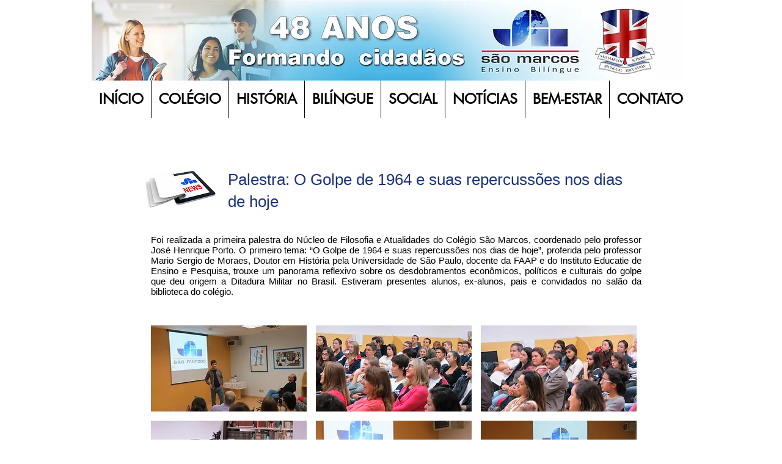

--- FILE ---
content_type: text/html; charset=UTF-8
request_url: https://www.saomarcos.g12.br/palestra-mario
body_size: 149488
content:
<!DOCTYPE html>
<html lang="pt">
<head>
  
  <!-- SEO Tags -->
  <title>Palestra Mario | Colegio São Marcos</title>
  <link rel="canonical" href="https://www.saomarcos.g12.br/palestra-mario"/>
  <meta property="og:title" content="Palestra Mario | Colegio São Marcos"/>
  <meta property="og:image" content="https://static.wixstatic.com/media/13e451_1c6a99ab199248ec851f5e20a4661f51%7Emv2.jpg/v1/fit/w_2500,h_1330,al_c/13e451_1c6a99ab199248ec851f5e20a4661f51%7Emv2.jpg"/>
  <meta property="og:image:width" content="2500"/>
  <meta property="og:image:height" content="1330"/>
  <meta property="og:url" content="https://www.saomarcos.g12.br/palestra-mario"/>
  <meta property="og:site_name" content="Colegio São Marcos"/>
  <meta property="og:type" content="website"/>
  <meta name="google-site-verification" content="vy77ZnuvcfkI7P2y-rJoBWPLYumEYt2PFtOQiNZlypk"/>
  <meta name="twitter:card" content="summary_large_image"/>
  <meta name="twitter:title" content="Palestra Mario | Colegio São Marcos"/>
  <meta name="twitter:image" content="https://static.wixstatic.com/media/13e451_1c6a99ab199248ec851f5e20a4661f51%7Emv2.jpg/v1/fit/w_2500,h_1330,al_c/13e451_1c6a99ab199248ec851f5e20a4661f51%7Emv2.jpg"/>

  
  <meta charset='utf-8'>
  <meta name="viewport" content="width=device-width, initial-scale=1" id="wixDesktopViewport" />
  <meta http-equiv="X-UA-Compatible" content="IE=edge">
  <meta name="generator" content="Wix.com Website Builder"/>

  <link rel="icon" sizes="192x192" href="https://static.wixstatic.com/media/13e451_869a8e4f7a554efc89794b7192eef907%7Emv2.jpg/v1/fill/w_192%2Ch_192%2Clg_1%2Cusm_0.66_1.00_0.01/13e451_869a8e4f7a554efc89794b7192eef907%7Emv2.jpg" type="image/jpeg"/>
  <link rel="shortcut icon" href="https://static.wixstatic.com/media/13e451_869a8e4f7a554efc89794b7192eef907%7Emv2.jpg/v1/fill/w_192%2Ch_192%2Clg_1%2Cusm_0.66_1.00_0.01/13e451_869a8e4f7a554efc89794b7192eef907%7Emv2.jpg" type="image/jpeg"/>
  <link rel="apple-touch-icon" href="https://static.wixstatic.com/media/13e451_869a8e4f7a554efc89794b7192eef907%7Emv2.jpg/v1/fill/w_180%2Ch_180%2Clg_1%2Cusm_0.66_1.00_0.01/13e451_869a8e4f7a554efc89794b7192eef907%7Emv2.jpg" type="image/jpeg"/>

  <!-- Safari Pinned Tab Icon -->
  <!-- <link rel="mask-icon" href="https://static.wixstatic.com/media/13e451_869a8e4f7a554efc89794b7192eef907%7Emv2.jpg/v1/fill/w_192%2Ch_192%2Clg_1%2Cusm_0.66_1.00_0.01/13e451_869a8e4f7a554efc89794b7192eef907%7Emv2.jpg"> -->

  <!-- Original trials -->
  


  <!-- Segmenter Polyfill -->
  <script>
    if (!window.Intl || !window.Intl.Segmenter) {
      (function() {
        var script = document.createElement('script');
        script.src = 'https://static.parastorage.com/unpkg/@formatjs/intl-segmenter@11.7.10/polyfill.iife.js';
        document.head.appendChild(script);
      })();
    }
  </script>

  <!-- Legacy Polyfills -->
  <script nomodule="" src="https://static.parastorage.com/unpkg/core-js-bundle@3.2.1/minified.js"></script>
  <script nomodule="" src="https://static.parastorage.com/unpkg/focus-within-polyfill@5.0.9/dist/focus-within-polyfill.js"></script>

  <!-- Performance API Polyfills -->
  <script>
  (function () {
    var noop = function noop() {};
    if ("performance" in window === false) {
      window.performance = {};
    }
    window.performance.mark = performance.mark || noop;
    window.performance.measure = performance.measure || noop;
    if ("now" in window.performance === false) {
      var nowOffset = Date.now();
      if (performance.timing && performance.timing.navigationStart) {
        nowOffset = performance.timing.navigationStart;
      }
      window.performance.now = function now() {
        return Date.now() - nowOffset;
      };
    }
  })();
  </script>

  <!-- Globals Definitions -->
  <script>
    (function () {
      var now = Date.now()
      window.initialTimestamps = {
        initialTimestamp: now,
        initialRequestTimestamp: Math.round(performance.timeOrigin ? performance.timeOrigin : now - performance.now())
      }

      window.thunderboltTag = "libs-releases-GA-local"
      window.thunderboltVersion = "1.16780.0"
    })();
  </script>

  <!-- Essential Viewer Model -->
  <script type="application/json" id="wix-essential-viewer-model">{"fleetConfig":{"fleetName":"thunderbolt-seo-isolated-renderer","type":"GA","code":0},"mode":{"qa":false,"enableTestApi":false,"debug":false,"ssrIndicator":false,"ssrOnly":false,"siteAssetsFallback":"enable","versionIndicator":false},"componentsLibrariesTopology":[{"artifactId":"editor-elements","namespace":"wixui","url":"https:\/\/static.parastorage.com\/services\/editor-elements\/1.14853.0"},{"artifactId":"editor-elements","namespace":"dsgnsys","url":"https:\/\/static.parastorage.com\/services\/editor-elements\/1.14853.0"}],"siteFeaturesConfigs":{"sessionManager":{"isRunningInDifferentSiteContext":false}},"language":{"userLanguage":"pt"},"siteAssets":{"clientTopology":{"mediaRootUrl":"https:\/\/static.wixstatic.com","staticMediaUrl":"https:\/\/static.wixstatic.com\/media","moduleRepoUrl":"https:\/\/static.parastorage.com\/unpkg","fileRepoUrl":"https:\/\/static.parastorage.com\/services","viewerAppsUrl":"https:\/\/viewer-apps.parastorage.com","viewerAssetsUrl":"https:\/\/viewer-assets.parastorage.com","siteAssetsUrl":"https:\/\/siteassets.parastorage.com","pageJsonServerUrls":["https:\/\/pages.parastorage.com","https:\/\/staticorigin.wixstatic.com","https:\/\/www.saomarcos.g12.br","https:\/\/fallback.wix.com\/wix-html-editor-pages-webapp\/page"],"pathOfTBModulesInFileRepoForFallback":"wix-thunderbolt\/dist\/"}},"siteFeatures":["accessibility","appMonitoring","assetsLoader","businessLogger","captcha","clickHandlerRegistrar","clientSdk","codeEmbed","commonConfig","componentsLoader","componentsRegistry","consentPolicy","cyclicTabbing","domSelectors","environmentWixCodeSdk","environment","locationWixCodeSdk","mpaNavigation","navigationManager","navigationPhases","ooi","pages","panorama","renderer","reporter","router","scrollRestoration","seoWixCodeSdk","seo","sessionManager","siteMembersWixCodeSdk","siteMembers","siteScrollBlocker","siteWixCodeSdk","speculationRules","ssrCache","stores","structureApi","thunderboltInitializer","tpaCommons","translations","usedPlatformApis","warmupData","windowMessageRegistrar","windowWixCodeSdk","wixCustomElementComponent","wixEmbedsApi","componentsReact","platform"],"site":{"externalBaseUrl":"https:\/\/www.saomarcos.g12.br","isSEO":true},"media":{"staticMediaUrl":"https:\/\/static.wixstatic.com\/media","mediaRootUrl":"https:\/\/static.wixstatic.com\/","staticVideoUrl":"https:\/\/video.wixstatic.com\/"},"requestUrl":"https:\/\/www.saomarcos.g12.br\/palestra-mario","rollout":{"siteAssetsVersionsRollout":false,"isDACRollout":0,"isTBRollout":false},"commonConfig":{"brand":"wix","host":"VIEWER","bsi":"","consentPolicy":{},"consentPolicyHeader":{},"siteRevision":"3500","renderingFlow":"NONE","language":"pt","locale":"pt-br"},"interactionSampleRatio":0.01,"dynamicModelUrl":"https:\/\/www.saomarcos.g12.br\/_api\/v2\/dynamicmodel","accessTokensUrl":"https:\/\/www.saomarcos.g12.br\/_api\/v1\/access-tokens","isExcludedFromSecurityExperiments":false,"experiments":{"specs.thunderbolt.hardenFetchAndXHR":true,"specs.thunderbolt.securityExperiments":true}}</script>
  <script>window.viewerModel = JSON.parse(document.getElementById('wix-essential-viewer-model').textContent)</script>

  <script>
    window.commonConfig = viewerModel.commonConfig
  </script>

  
  <!-- BEGIN handleAccessTokens bundle -->

  <script data-url="https://static.parastorage.com/services/wix-thunderbolt/dist/handleAccessTokens.inline.4f2f9a53.bundle.min.js">(()=>{"use strict";function e(e){let{context:o,property:r,value:n,enumerable:i=!0}=e,c=e.get,l=e.set;if(!r||void 0===n&&!c&&!l)return new Error("property and value are required");let a=o||globalThis,s=a?.[r],u={};if(void 0!==n)u.value=n;else{if(c){let e=t(c);e&&(u.get=e)}if(l){let e=t(l);e&&(u.set=e)}}let p={...u,enumerable:i||!1,configurable:!1};void 0!==n&&(p.writable=!1);try{Object.defineProperty(a,r,p)}catch(e){return e instanceof TypeError?s:e}return s}function t(e,t){return"function"==typeof e?e:!0===e?.async&&"function"==typeof e.func?t?async function(t){return e.func(t)}:async function(){return e.func()}:"function"==typeof e?.func?e.func:void 0}try{e({property:"strictDefine",value:e})}catch{}try{e({property:"defineStrictObject",value:r})}catch{}try{e({property:"defineStrictMethod",value:n})}catch{}var o=["toString","toLocaleString","valueOf","constructor","prototype"];function r(t){let{context:n,property:c,propertiesToExclude:l=[],skipPrototype:a=!1,hardenPrototypePropertiesToExclude:s=[]}=t;if(!c)return new Error("property is required");let u=(n||globalThis)[c],p={},f=i(n,c);u&&("object"==typeof u||"function"==typeof u)&&Reflect.ownKeys(u).forEach(t=>{if(!l.includes(t)&&!o.includes(t)){let o=i(u,t);if(o&&(o.writable||o.configurable)){let{value:r,get:n,set:i,enumerable:c=!1}=o,l={};void 0!==r?l.value=r:n?l.get=n:i&&(l.set=i);try{let o=e({context:u,property:t,...l,enumerable:c});p[t]=o}catch(e){if(!(e instanceof TypeError))throw e;try{p[t]=o.value||o.get||o.set}catch{}}}}});let d={originalObject:u,originalProperties:p};if(!a&&void 0!==u?.prototype){let e=r({context:u,property:"prototype",propertiesToExclude:s,skipPrototype:!0});e instanceof Error||(d.originalPrototype=e?.originalObject,d.originalPrototypeProperties=e?.originalProperties)}return e({context:n,property:c,value:u,enumerable:f?.enumerable}),d}function n(t,o){let r=(o||globalThis)[t],n=i(o||globalThis,t);return r&&n&&(n.writable||n.configurable)?(Object.freeze(r),e({context:globalThis,property:t,value:r})):r}function i(e,t){if(e&&t)try{return Reflect.getOwnPropertyDescriptor(e,t)}catch{return}}function c(e){if("string"!=typeof e)return e;try{return decodeURIComponent(e).toLowerCase().trim()}catch{return e.toLowerCase().trim()}}function l(e,t){let o="";if("string"==typeof e)o=e.split("=")[0]?.trim()||"";else{if(!e||"string"!=typeof e.name)return!1;o=e.name}return t.has(c(o)||"")}function a(e,t){let o;return o="string"==typeof e?e.split(";").map(e=>e.trim()).filter(e=>e.length>0):e||[],o.filter(e=>!l(e,t))}var s=null;function u(){return null===s&&(s=typeof Document>"u"?void 0:Object.getOwnPropertyDescriptor(Document.prototype,"cookie")),s}function p(t,o){if(!globalThis?.cookieStore)return;let r=globalThis.cookieStore.get.bind(globalThis.cookieStore),n=globalThis.cookieStore.getAll.bind(globalThis.cookieStore),i=globalThis.cookieStore.set.bind(globalThis.cookieStore),c=globalThis.cookieStore.delete.bind(globalThis.cookieStore);return e({context:globalThis.CookieStore.prototype,property:"get",value:async function(e){return l(("string"==typeof e?e:e.name)||"",t)?null:r.call(this,e)},enumerable:!0}),e({context:globalThis.CookieStore.prototype,property:"getAll",value:async function(){return a(await n.apply(this,Array.from(arguments)),t)},enumerable:!0}),e({context:globalThis.CookieStore.prototype,property:"set",value:async function(){let e=Array.from(arguments);if(!l(1===e.length?e[0].name:e[0],t))return i.apply(this,e);o&&console.warn(o)},enumerable:!0}),e({context:globalThis.CookieStore.prototype,property:"delete",value:async function(){let e=Array.from(arguments);if(!l(1===e.length?e[0].name:e[0],t))return c.apply(this,e)},enumerable:!0}),e({context:globalThis.cookieStore,property:"prototype",value:globalThis.CookieStore.prototype,enumerable:!1}),e({context:globalThis,property:"cookieStore",value:globalThis.cookieStore,enumerable:!0}),{get:r,getAll:n,set:i,delete:c}}var f=["TextEncoder","TextDecoder","XMLHttpRequestEventTarget","EventTarget","URL","JSON","Reflect","Object","Array","Map","Set","WeakMap","WeakSet","Promise","Symbol","Error"],d=["addEventListener","removeEventListener","dispatchEvent","encodeURI","encodeURIComponent","decodeURI","decodeURIComponent"];const y=(e,t)=>{try{const o=t?t.get.call(document):document.cookie;return o.split(";").map(e=>e.trim()).filter(t=>t?.startsWith(e))[0]?.split("=")[1]}catch(e){return""}},g=(e="",t="",o="/")=>`${e}=; ${t?`domain=${t};`:""} max-age=0; path=${o}; expires=Thu, 01 Jan 1970 00:00:01 GMT`;function m(){(function(){if("undefined"!=typeof window){const e=performance.getEntriesByType("navigation")[0];return"back_forward"===(e?.type||"")}return!1})()&&function(){const{counter:e}=function(){const e=b("getItem");if(e){const[t,o]=e.split("-"),r=o?parseInt(o,10):0;if(r>=3){const e=t?Number(t):0;if(Date.now()-e>6e4)return{counter:0}}return{counter:r}}return{counter:0}}();e<3?(!function(e=1){b("setItem",`${Date.now()}-${e}`)}(e+1),window.location.reload()):console.error("ATS: Max reload attempts reached")}()}function b(e,t){try{return sessionStorage[e]("reload",t||"")}catch(e){console.error("ATS: Error calling sessionStorage:",e)}}const h="client-session-bind",v="sec-fetch-unsupported",{experiments:w}=window.viewerModel,T=[h,"client-binding",v,"svSession","smSession","server-session-bind","wixSession2","wixSession3"].map(e=>e.toLowerCase()),{cookie:S}=function(t,o){let r=new Set(t);return e({context:document,property:"cookie",set:{func:e=>function(e,t,o,r){let n=u(),i=c(t.split(";")[0]||"")||"";[...o].every(e=>!i.startsWith(e.toLowerCase()))&&n?.set?n.set.call(e,t):r&&console.warn(r)}(document,e,r,o)},get:{func:()=>function(e,t){let o=u();if(!o?.get)throw new Error("Cookie descriptor or getter not available");return a(o.get.call(e),t).join("; ")}(document,r)},enumerable:!0}),{cookieStore:p(r,o),cookie:u()}}(T),k="tbReady",x="security_overrideGlobals",{experiments:E,siteFeaturesConfigs:C,accessTokensUrl:P}=window.viewerModel,R=P,M={},O=(()=>{const e=y(h,S);if(w["specs.thunderbolt.browserCacheReload"]){y(v,S)||e?b("removeItem"):m()}return(()=>{const e=g(h),t=g(h,location.hostname);S.set.call(document,e),S.set.call(document,t)})(),e})();O&&(M["client-binding"]=O);const D=fetch;addEventListener(k,function e(t){const{logger:o}=t.detail;try{window.tb.init({fetch:D,fetchHeaders:M})}catch(e){const t=new Error("TB003");o.meter(`${x}_${t.message}`,{paramsOverrides:{errorType:x,eventString:t.message}}),window?.viewerModel?.mode.debug&&console.error(e)}finally{removeEventListener(k,e)}}),E["specs.thunderbolt.hardenFetchAndXHR"]||(window.fetchDynamicModel=()=>C.sessionManager.isRunningInDifferentSiteContext?Promise.resolve({}):fetch(R,{credentials:"same-origin",headers:M}).then(function(e){if(!e.ok)throw new Error(`[${e.status}]${e.statusText}`);return e.json()}),window.dynamicModelPromise=window.fetchDynamicModel())})();
//# sourceMappingURL=https://static.parastorage.com/services/wix-thunderbolt/dist/handleAccessTokens.inline.4f2f9a53.bundle.min.js.map</script>

<!-- END handleAccessTokens bundle -->

<!-- BEGIN overrideGlobals bundle -->

<script data-url="https://static.parastorage.com/services/wix-thunderbolt/dist/overrideGlobals.inline.ec13bfcf.bundle.min.js">(()=>{"use strict";function e(e){let{context:r,property:o,value:n,enumerable:i=!0}=e,c=e.get,a=e.set;if(!o||void 0===n&&!c&&!a)return new Error("property and value are required");let l=r||globalThis,u=l?.[o],s={};if(void 0!==n)s.value=n;else{if(c){let e=t(c);e&&(s.get=e)}if(a){let e=t(a);e&&(s.set=e)}}let p={...s,enumerable:i||!1,configurable:!1};void 0!==n&&(p.writable=!1);try{Object.defineProperty(l,o,p)}catch(e){return e instanceof TypeError?u:e}return u}function t(e,t){return"function"==typeof e?e:!0===e?.async&&"function"==typeof e.func?t?async function(t){return e.func(t)}:async function(){return e.func()}:"function"==typeof e?.func?e.func:void 0}try{e({property:"strictDefine",value:e})}catch{}try{e({property:"defineStrictObject",value:o})}catch{}try{e({property:"defineStrictMethod",value:n})}catch{}var r=["toString","toLocaleString","valueOf","constructor","prototype"];function o(t){let{context:n,property:c,propertiesToExclude:a=[],skipPrototype:l=!1,hardenPrototypePropertiesToExclude:u=[]}=t;if(!c)return new Error("property is required");let s=(n||globalThis)[c],p={},f=i(n,c);s&&("object"==typeof s||"function"==typeof s)&&Reflect.ownKeys(s).forEach(t=>{if(!a.includes(t)&&!r.includes(t)){let r=i(s,t);if(r&&(r.writable||r.configurable)){let{value:o,get:n,set:i,enumerable:c=!1}=r,a={};void 0!==o?a.value=o:n?a.get=n:i&&(a.set=i);try{let r=e({context:s,property:t,...a,enumerable:c});p[t]=r}catch(e){if(!(e instanceof TypeError))throw e;try{p[t]=r.value||r.get||r.set}catch{}}}}});let d={originalObject:s,originalProperties:p};if(!l&&void 0!==s?.prototype){let e=o({context:s,property:"prototype",propertiesToExclude:u,skipPrototype:!0});e instanceof Error||(d.originalPrototype=e?.originalObject,d.originalPrototypeProperties=e?.originalProperties)}return e({context:n,property:c,value:s,enumerable:f?.enumerable}),d}function n(t,r){let o=(r||globalThis)[t],n=i(r||globalThis,t);return o&&n&&(n.writable||n.configurable)?(Object.freeze(o),e({context:globalThis,property:t,value:o})):o}function i(e,t){if(e&&t)try{return Reflect.getOwnPropertyDescriptor(e,t)}catch{return}}function c(e){if("string"!=typeof e)return e;try{return decodeURIComponent(e).toLowerCase().trim()}catch{return e.toLowerCase().trim()}}function a(e,t){return e instanceof Headers?e.forEach((r,o)=>{l(o,t)||e.delete(o)}):Object.keys(e).forEach(r=>{l(r,t)||delete e[r]}),e}function l(e,t){return!t.has(c(e)||"")}function u(e,t){let r=!0,o=function(e){let t,r;if(globalThis.Request&&e instanceof Request)t=e.url;else{if("function"!=typeof e?.toString)throw new Error("Unsupported type for url");t=e.toString()}try{return new URL(t).pathname}catch{return r=t.replace(/#.+/gi,"").split("?").shift(),r.startsWith("/")?r:`/${r}`}}(e),n=c(o);return n&&t.some(e=>n.includes(e))&&(r=!1),r}function s(t,r,o){let n=fetch,i=XMLHttpRequest,c=new Set(r);function s(){let e=new i,r=e.open,n=e.setRequestHeader;return e.open=function(){let n=Array.from(arguments),i=n[1];if(n.length<2||u(i,t))return r.apply(e,n);throw new Error(o||`Request not allowed for path ${i}`)},e.setRequestHeader=function(t,r){l(decodeURIComponent(t),c)&&n.call(e,t,r)},e}return e({property:"fetch",value:function(){let e=function(e,t){return globalThis.Request&&e[0]instanceof Request&&e[0]?.headers?a(e[0].headers,t):e[1]?.headers&&a(e[1].headers,t),e}(arguments,c);return u(arguments[0],t)?n.apply(globalThis,Array.from(e)):new Promise((e,t)=>{t(new Error(o||`Request not allowed for path ${arguments[0]}`))})},enumerable:!0}),e({property:"XMLHttpRequest",value:s,enumerable:!0}),Object.keys(i).forEach(e=>{s[e]=i[e]}),{fetch:n,XMLHttpRequest:i}}var p=["TextEncoder","TextDecoder","XMLHttpRequestEventTarget","EventTarget","URL","JSON","Reflect","Object","Array","Map","Set","WeakMap","WeakSet","Promise","Symbol","Error"],f=["addEventListener","removeEventListener","dispatchEvent","encodeURI","encodeURIComponent","decodeURI","decodeURIComponent"];const d=function(){let t=globalThis.open,r=document.open;function o(e,r,o){let n="string"!=typeof e,i=t.call(window,e,r,o);return n||e&&function(e){return e.startsWith("//")&&/(?:[a-z0-9](?:[a-z0-9-]{0,61}[a-z0-9])?\.)+[a-z0-9][a-z0-9-]{0,61}[a-z0-9]/g.test(`${location.protocol}:${e}`)&&(e=`${location.protocol}${e}`),!e.startsWith("http")||new URL(e).hostname===location.hostname}(e)?{}:i}return e({property:"open",value:o,context:globalThis,enumerable:!0}),e({property:"open",value:function(e,t,n){return e?o(e,t,n):r.call(document,e||"",t||"",n||"")},context:document,enumerable:!0}),{open:t,documentOpen:r}},y=function(){let t=document.createElement,r=Element.prototype.setAttribute,o=Element.prototype.setAttributeNS;return e({property:"createElement",context:document,value:function(n,i){let a=t.call(document,n,i);if("iframe"===c(n)){e({property:"srcdoc",context:a,get:()=>"",set:()=>{console.warn("`srcdoc` is not allowed in iframe elements.")}});let t=function(e,t){"srcdoc"!==e.toLowerCase()?r.call(a,e,t):console.warn("`srcdoc` attribute is not allowed to be set.")},n=function(e,t,r){"srcdoc"!==t.toLowerCase()?o.call(a,e,t,r):console.warn("`srcdoc` attribute is not allowed to be set.")};a.setAttribute=t,a.setAttributeNS=n}return a},enumerable:!0}),{createElement:t,setAttribute:r,setAttributeNS:o}},m=["client-binding"],b=["/_api/v1/access-tokens","/_api/v2/dynamicmodel","/_api/one-app-session-web/v3/businesses"],h=function(){let t=setTimeout,r=setInterval;return o("setTimeout",0,globalThis),o("setInterval",0,globalThis),{setTimeout:t,setInterval:r};function o(t,r,o){let n=o||globalThis,i=n[t];if(!i||"function"!=typeof i)throw new Error(`Function ${t} not found or is not a function`);e({property:t,value:function(){let e=Array.from(arguments);if("string"!=typeof e[r])return i.apply(n,e);console.warn(`Calling ${t} with a String Argument at index ${r} is not allowed`)},context:o,enumerable:!0})}},v=function(){if(navigator&&"serviceWorker"in navigator){let t=navigator.serviceWorker.register;return e({context:navigator.serviceWorker,property:"register",value:function(){console.log("Service worker registration is not allowed")},enumerable:!0}),{register:t}}return{}};performance.mark("overrideGlobals started");const{isExcludedFromSecurityExperiments:g,experiments:w}=window.viewerModel,E=!g&&w["specs.thunderbolt.securityExperiments"];try{d(),E&&y(),w["specs.thunderbolt.hardenFetchAndXHR"]&&E&&s(b,m),v(),(e=>{let t=[],r=[];r=r.concat(["TextEncoder","TextDecoder"]),e&&(r=r.concat(["XMLHttpRequestEventTarget","EventTarget"])),r=r.concat(["URL","JSON"]),e&&(t=t.concat(["addEventListener","removeEventListener"])),t=t.concat(["encodeURI","encodeURIComponent","decodeURI","decodeURIComponent"]),r=r.concat(["String","Number"]),e&&r.push("Object"),r=r.concat(["Reflect"]),t.forEach(e=>{n(e),["addEventListener","removeEventListener"].includes(e)&&n(e,document)}),r.forEach(e=>{o({property:e})})})(E),E&&h()}catch(e){window?.viewerModel?.mode.debug&&console.error(e);const t=new Error("TB006");window.fedops?.reportError(t,"security_overrideGlobals"),window.Sentry?window.Sentry.captureException(t):globalThis.defineStrictProperty("sentryBuffer",[t],window,!1)}performance.mark("overrideGlobals ended")})();
//# sourceMappingURL=https://static.parastorage.com/services/wix-thunderbolt/dist/overrideGlobals.inline.ec13bfcf.bundle.min.js.map</script>

<!-- END overrideGlobals bundle -->


  
  <script>
    window.commonConfig = viewerModel.commonConfig

	
    window.clientSdk = new Proxy({}, {get: (target, prop) => (...args) => window.externalsRegistry.clientSdk.loaded.then(() => window.__clientSdk__[prop](...args))})
    
  </script>

  <!-- Initial CSS -->
  <style data-url="https://static.parastorage.com/services/wix-thunderbolt/dist/main.347af09f.min.css">@keyframes slide-horizontal-new{0%{transform:translateX(100%)}}@keyframes slide-horizontal-old{80%{opacity:1}to{opacity:0;transform:translateX(-100%)}}@keyframes slide-vertical-new{0%{transform:translateY(-100%)}}@keyframes slide-vertical-old{80%{opacity:1}to{opacity:0;transform:translateY(100%)}}@keyframes out-in-new{0%{opacity:0}}@keyframes out-in-old{to{opacity:0}}:root:active-view-transition{view-transition-name:none}::view-transition{pointer-events:none}:root:active-view-transition::view-transition-new(page-group),:root:active-view-transition::view-transition-old(page-group){animation-duration:.6s;cursor:wait;pointer-events:all}:root:active-view-transition-type(SlideHorizontal)::view-transition-old(page-group){animation:slide-horizontal-old .6s cubic-bezier(.83,0,.17,1) forwards;mix-blend-mode:normal}:root:active-view-transition-type(SlideHorizontal)::view-transition-new(page-group){animation:slide-horizontal-new .6s cubic-bezier(.83,0,.17,1) backwards;mix-blend-mode:normal}:root:active-view-transition-type(SlideVertical)::view-transition-old(page-group){animation:slide-vertical-old .6s cubic-bezier(.83,0,.17,1) forwards;mix-blend-mode:normal}:root:active-view-transition-type(SlideVertical)::view-transition-new(page-group){animation:slide-vertical-new .6s cubic-bezier(.83,0,.17,1) backwards;mix-blend-mode:normal}:root:active-view-transition-type(OutIn)::view-transition-old(page-group){animation:out-in-old .35s cubic-bezier(.22,1,.36,1) forwards}:root:active-view-transition-type(OutIn)::view-transition-new(page-group){animation:out-in-new .35s cubic-bezier(.64,0,.78,0) .35s backwards}@media(prefers-reduced-motion:reduce){::view-transition-group(*),::view-transition-new(*),::view-transition-old(*){animation:none!important}}body,html{background:transparent;border:0;margin:0;outline:0;padding:0;vertical-align:baseline}body{--scrollbar-width:0px;font-family:Arial,Helvetica,sans-serif;font-size:10px}body,html{height:100%}body{overflow-x:auto;overflow-y:scroll}body:not(.responsive) #site-root{min-width:var(--site-width);width:100%}body:not([data-js-loaded]) [data-hide-prejs]{visibility:hidden}interact-element{display:contents}#SITE_CONTAINER{position:relative}:root{--one-unit:1vw;--section-max-width:9999px;--spx-stopper-max:9999px;--spx-stopper-min:0px;--browser-zoom:1}@supports(-webkit-appearance:none) and (stroke-color:transparent){:root{--safari-sticky-fix:opacity;--experimental-safari-sticky-fix:translateZ(0)}}@supports(container-type:inline-size){:root{--one-unit:1cqw}}[id^=oldHoverBox-]{mix-blend-mode:plus-lighter;transition:opacity .5s ease,visibility .5s ease}[data-mesh-id$=inlineContent-gridContainer]:has(>[id^=oldHoverBox-]){isolation:isolate}</style>
<style data-url="https://static.parastorage.com/services/wix-thunderbolt/dist/main.renderer.9cb0985f.min.css">a,abbr,acronym,address,applet,b,big,blockquote,button,caption,center,cite,code,dd,del,dfn,div,dl,dt,em,fieldset,font,footer,form,h1,h2,h3,h4,h5,h6,header,i,iframe,img,ins,kbd,label,legend,li,nav,object,ol,p,pre,q,s,samp,section,small,span,strike,strong,sub,sup,table,tbody,td,tfoot,th,thead,title,tr,tt,u,ul,var{background:transparent;border:0;margin:0;outline:0;padding:0;vertical-align:baseline}input,select,textarea{box-sizing:border-box;font-family:Helvetica,Arial,sans-serif}ol,ul{list-style:none}blockquote,q{quotes:none}ins{text-decoration:none}del{text-decoration:line-through}table{border-collapse:collapse;border-spacing:0}a{cursor:pointer;text-decoration:none}.testStyles{overflow-y:hidden}.reset-button{-webkit-appearance:none;background:none;border:0;color:inherit;font:inherit;line-height:normal;outline:0;overflow:visible;padding:0;-webkit-user-select:none;-moz-user-select:none;-ms-user-select:none}:focus{outline:none}body.device-mobile-optimized:not(.disable-site-overflow){overflow-x:hidden;overflow-y:scroll}body.device-mobile-optimized:not(.responsive) #SITE_CONTAINER{margin-left:auto;margin-right:auto;overflow-x:visible;position:relative;width:320px}body.device-mobile-optimized:not(.responsive):not(.blockSiteScrolling) #SITE_CONTAINER{margin-top:0}body.device-mobile-optimized>*{max-width:100%!important}body.device-mobile-optimized #site-root{overflow-x:hidden;overflow-y:hidden}@supports(overflow:clip){body.device-mobile-optimized #site-root{overflow-x:clip;overflow-y:clip}}body.device-mobile-non-optimized #SITE_CONTAINER #site-root{overflow-x:clip;overflow-y:clip}body.device-mobile-non-optimized.fullScreenMode{background-color:#5f6360}body.device-mobile-non-optimized.fullScreenMode #MOBILE_ACTIONS_MENU,body.device-mobile-non-optimized.fullScreenMode #SITE_BACKGROUND,body.device-mobile-non-optimized.fullScreenMode #site-root,body.fullScreenMode #WIX_ADS{visibility:hidden}body.fullScreenMode{overflow-x:hidden!important;overflow-y:hidden!important}body.fullScreenMode.device-mobile-optimized #TINY_MENU{opacity:0;pointer-events:none}body.fullScreenMode-scrollable.device-mobile-optimized{overflow-x:hidden!important;overflow-y:auto!important}body.fullScreenMode-scrollable.device-mobile-optimized #masterPage,body.fullScreenMode-scrollable.device-mobile-optimized #site-root{overflow-x:hidden!important;overflow-y:hidden!important}body.fullScreenMode-scrollable.device-mobile-optimized #SITE_BACKGROUND,body.fullScreenMode-scrollable.device-mobile-optimized #masterPage{height:auto!important}body.fullScreenMode-scrollable.device-mobile-optimized #masterPage.mesh-layout{height:0!important}body.blockSiteScrolling,body.siteScrollingBlocked{position:fixed;width:100%}body.blockSiteScrolling #SITE_CONTAINER{margin-top:calc(var(--blocked-site-scroll-margin-top)*-1)}#site-root{margin:0 auto;min-height:100%;position:relative;top:var(--wix-ads-height)}#site-root img:not([src]){visibility:hidden}#site-root svg img:not([src]){visibility:visible}.auto-generated-link{color:inherit}#SCROLL_TO_BOTTOM,#SCROLL_TO_TOP{height:0}.has-click-trigger{cursor:pointer}.fullScreenOverlay{bottom:0;display:flex;justify-content:center;left:0;overflow-y:hidden;position:fixed;right:0;top:-60px;z-index:1005}.fullScreenOverlay>.fullScreenOverlayContent{bottom:0;left:0;margin:0 auto;overflow:hidden;position:absolute;right:0;top:60px;transform:translateZ(0)}[data-mesh-id$=centeredContent],[data-mesh-id$=form],[data-mesh-id$=inlineContent]{pointer-events:none;position:relative}[data-mesh-id$=-gridWrapper],[data-mesh-id$=-rotated-wrapper]{pointer-events:none}[data-mesh-id$=-gridContainer]>*,[data-mesh-id$=-rotated-wrapper]>*,[data-mesh-id$=inlineContent]>:not([data-mesh-id$=-gridContainer]){pointer-events:auto}.device-mobile-optimized #masterPage.mesh-layout #SOSP_CONTAINER_CUSTOM_ID{grid-area:2/1/3/2;-ms-grid-row:2;position:relative}#masterPage.mesh-layout{-ms-grid-rows:max-content max-content min-content max-content;-ms-grid-columns:100%;align-items:start;display:-ms-grid;display:grid;grid-template-columns:100%;grid-template-rows:max-content max-content min-content max-content;justify-content:stretch}#masterPage.mesh-layout #PAGES_CONTAINER,#masterPage.mesh-layout #SITE_FOOTER-placeholder,#masterPage.mesh-layout #SITE_FOOTER_WRAPPER,#masterPage.mesh-layout #SITE_HEADER-placeholder,#masterPage.mesh-layout #SITE_HEADER_WRAPPER,#masterPage.mesh-layout #SOSP_CONTAINER_CUSTOM_ID[data-state~=mobileView],#masterPage.mesh-layout #soapAfterPagesContainer,#masterPage.mesh-layout #soapBeforePagesContainer{-ms-grid-row-align:start;-ms-grid-column-align:start;-ms-grid-column:1}#masterPage.mesh-layout #SITE_HEADER-placeholder,#masterPage.mesh-layout #SITE_HEADER_WRAPPER{grid-area:1/1/2/2;-ms-grid-row:1}#masterPage.mesh-layout #PAGES_CONTAINER,#masterPage.mesh-layout #soapAfterPagesContainer,#masterPage.mesh-layout #soapBeforePagesContainer{grid-area:3/1/4/2;-ms-grid-row:3}#masterPage.mesh-layout #soapAfterPagesContainer,#masterPage.mesh-layout #soapBeforePagesContainer{width:100%}#masterPage.mesh-layout #PAGES_CONTAINER{align-self:stretch}#masterPage.mesh-layout main#PAGES_CONTAINER{display:block}#masterPage.mesh-layout #SITE_FOOTER-placeholder,#masterPage.mesh-layout #SITE_FOOTER_WRAPPER{grid-area:4/1/5/2;-ms-grid-row:4}#masterPage.mesh-layout #SITE_PAGES,#masterPage.mesh-layout [data-mesh-id=PAGES_CONTAINERcenteredContent],#masterPage.mesh-layout [data-mesh-id=PAGES_CONTAINERinlineContent]{height:100%}#masterPage.mesh-layout.desktop>*{width:100%}#masterPage.mesh-layout #PAGES_CONTAINER,#masterPage.mesh-layout #SITE_FOOTER,#masterPage.mesh-layout #SITE_FOOTER_WRAPPER,#masterPage.mesh-layout #SITE_HEADER,#masterPage.mesh-layout #SITE_HEADER_WRAPPER,#masterPage.mesh-layout #SITE_PAGES,#masterPage.mesh-layout #masterPageinlineContent{position:relative}#masterPage.mesh-layout #SITE_HEADER{grid-area:1/1/2/2}#masterPage.mesh-layout #SITE_FOOTER{grid-area:4/1/5/2}#masterPage.mesh-layout.overflow-x-clip #SITE_FOOTER,#masterPage.mesh-layout.overflow-x-clip #SITE_HEADER{overflow-x:clip}[data-z-counter]{z-index:0}[data-z-counter="0"]{z-index:auto}.wixSiteProperties{-webkit-font-smoothing:antialiased;-moz-osx-font-smoothing:grayscale}:root{--wst-button-color-fill-primary:rgb(var(--color_48));--wst-button-color-border-primary:rgb(var(--color_49));--wst-button-color-text-primary:rgb(var(--color_50));--wst-button-color-fill-primary-hover:rgb(var(--color_51));--wst-button-color-border-primary-hover:rgb(var(--color_52));--wst-button-color-text-primary-hover:rgb(var(--color_53));--wst-button-color-fill-primary-disabled:rgb(var(--color_54));--wst-button-color-border-primary-disabled:rgb(var(--color_55));--wst-button-color-text-primary-disabled:rgb(var(--color_56));--wst-button-color-fill-secondary:rgb(var(--color_57));--wst-button-color-border-secondary:rgb(var(--color_58));--wst-button-color-text-secondary:rgb(var(--color_59));--wst-button-color-fill-secondary-hover:rgb(var(--color_60));--wst-button-color-border-secondary-hover:rgb(var(--color_61));--wst-button-color-text-secondary-hover:rgb(var(--color_62));--wst-button-color-fill-secondary-disabled:rgb(var(--color_63));--wst-button-color-border-secondary-disabled:rgb(var(--color_64));--wst-button-color-text-secondary-disabled:rgb(var(--color_65));--wst-color-fill-base-1:rgb(var(--color_36));--wst-color-fill-base-2:rgb(var(--color_37));--wst-color-fill-base-shade-1:rgb(var(--color_38));--wst-color-fill-base-shade-2:rgb(var(--color_39));--wst-color-fill-base-shade-3:rgb(var(--color_40));--wst-color-fill-accent-1:rgb(var(--color_41));--wst-color-fill-accent-2:rgb(var(--color_42));--wst-color-fill-accent-3:rgb(var(--color_43));--wst-color-fill-accent-4:rgb(var(--color_44));--wst-color-fill-background-primary:rgb(var(--color_11));--wst-color-fill-background-secondary:rgb(var(--color_12));--wst-color-text-primary:rgb(var(--color_15));--wst-color-text-secondary:rgb(var(--color_14));--wst-color-action:rgb(var(--color_18));--wst-color-disabled:rgb(var(--color_39));--wst-color-title:rgb(var(--color_45));--wst-color-subtitle:rgb(var(--color_46));--wst-color-line:rgb(var(--color_47));--wst-font-style-h2:var(--font_2);--wst-font-style-h3:var(--font_3);--wst-font-style-h4:var(--font_4);--wst-font-style-h5:var(--font_5);--wst-font-style-h6:var(--font_6);--wst-font-style-body-large:var(--font_7);--wst-font-style-body-medium:var(--font_8);--wst-font-style-body-small:var(--font_9);--wst-font-style-body-x-small:var(--font_10);--wst-color-custom-1:rgb(var(--color_13));--wst-color-custom-2:rgb(var(--color_16));--wst-color-custom-3:rgb(var(--color_17));--wst-color-custom-4:rgb(var(--color_19));--wst-color-custom-5:rgb(var(--color_20));--wst-color-custom-6:rgb(var(--color_21));--wst-color-custom-7:rgb(var(--color_22));--wst-color-custom-8:rgb(var(--color_23));--wst-color-custom-9:rgb(var(--color_24));--wst-color-custom-10:rgb(var(--color_25));--wst-color-custom-11:rgb(var(--color_26));--wst-color-custom-12:rgb(var(--color_27));--wst-color-custom-13:rgb(var(--color_28));--wst-color-custom-14:rgb(var(--color_29));--wst-color-custom-15:rgb(var(--color_30));--wst-color-custom-16:rgb(var(--color_31));--wst-color-custom-17:rgb(var(--color_32));--wst-color-custom-18:rgb(var(--color_33));--wst-color-custom-19:rgb(var(--color_34));--wst-color-custom-20:rgb(var(--color_35))}.wix-presets-wrapper{display:contents}</style>

  <meta name="format-detection" content="telephone=no">
  <meta name="skype_toolbar" content="skype_toolbar_parser_compatible">
  
  

  

  
      <!--pageHtmlEmbeds.head start-->
      <script type="wix/htmlEmbeds" id="pageHtmlEmbeds.head start"></script>
    
      <meta name="p:domain_verify" content="d1baf9f5b1cff401b6e6bbf966a499e8" />

    
      <!DOCTYPE HTML>
<script id="whatsapp" name="whatsapp" async="true" src="https://smartarget.online/loader.js?type=int&u=ba8b0fd24d56e8b64642d9c8ecbb80f864a2de74&source=wix_whatsapp"></script>

    
      <script type="wix/htmlEmbeds" id="pageHtmlEmbeds.head end"></script>
      <!--pageHtmlEmbeds.head end-->
  

  <!-- head performance data start -->
  
  <!-- head performance data end -->
  

    


    
<style data-href="https://static.parastorage.com/services/editor-elements-library/dist/thunderbolt/rb_wixui.thunderbolt_bootstrap-classic.72e6a2a3.min.css">.PlZyDq{touch-action:manipulation}.uDW_Qe{align-items:center;box-sizing:border-box;display:flex;justify-content:var(--label-align);min-width:100%;text-align:initial;width:-moz-max-content;width:max-content}.uDW_Qe:before{max-width:var(--margin-start,0)}.uDW_Qe:after,.uDW_Qe:before{align-self:stretch;content:"";flex-grow:1}.uDW_Qe:after{max-width:var(--margin-end,0)}.FubTgk{height:100%}.FubTgk .uDW_Qe{border-radius:var(--corvid-border-radius,var(--rd,0));bottom:0;box-shadow:var(--shd,0 1px 4px rgba(0,0,0,.6));left:0;position:absolute;right:0;top:0;transition:var(--trans1,border-color .4s ease 0s,background-color .4s ease 0s)}.FubTgk .uDW_Qe:link,.FubTgk .uDW_Qe:visited{border-color:transparent}.FubTgk .l7_2fn{color:var(--corvid-color,rgb(var(--txt,var(--color_15,color_15))));font:var(--fnt,var(--font_5));margin:0;position:relative;transition:var(--trans2,color .4s ease 0s);white-space:nowrap}.FubTgk[aria-disabled=false] .uDW_Qe{background-color:var(--corvid-background-color,rgba(var(--bg,var(--color_17,color_17)),var(--alpha-bg,1)));border:solid var(--corvid-border-color,rgba(var(--brd,var(--color_15,color_15)),var(--alpha-brd,1))) var(--corvid-border-width,var(--brw,0));cursor:pointer!important}:host(.device-mobile-optimized) .FubTgk[aria-disabled=false]:active .uDW_Qe,body.device-mobile-optimized .FubTgk[aria-disabled=false]:active .uDW_Qe{background-color:var(--corvid-hover-background-color,rgba(var(--bgh,var(--color_18,color_18)),var(--alpha-bgh,1)));border-color:var(--corvid-hover-border-color,rgba(var(--brdh,var(--color_15,color_15)),var(--alpha-brdh,1)))}:host(.device-mobile-optimized) .FubTgk[aria-disabled=false]:active .l7_2fn,body.device-mobile-optimized .FubTgk[aria-disabled=false]:active .l7_2fn{color:var(--corvid-hover-color,rgb(var(--txth,var(--color_15,color_15))))}:host(:not(.device-mobile-optimized)) .FubTgk[aria-disabled=false]:hover .uDW_Qe,body:not(.device-mobile-optimized) .FubTgk[aria-disabled=false]:hover .uDW_Qe{background-color:var(--corvid-hover-background-color,rgba(var(--bgh,var(--color_18,color_18)),var(--alpha-bgh,1)));border-color:var(--corvid-hover-border-color,rgba(var(--brdh,var(--color_15,color_15)),var(--alpha-brdh,1)))}:host(:not(.device-mobile-optimized)) .FubTgk[aria-disabled=false]:hover .l7_2fn,body:not(.device-mobile-optimized) .FubTgk[aria-disabled=false]:hover .l7_2fn{color:var(--corvid-hover-color,rgb(var(--txth,var(--color_15,color_15))))}.FubTgk[aria-disabled=true] .uDW_Qe{background-color:var(--corvid-disabled-background-color,rgba(var(--bgd,204,204,204),var(--alpha-bgd,1)));border-color:var(--corvid-disabled-border-color,rgba(var(--brdd,204,204,204),var(--alpha-brdd,1)));border-style:solid;border-width:var(--corvid-border-width,var(--brw,0))}.FubTgk[aria-disabled=true] .l7_2fn{color:var(--corvid-disabled-color,rgb(var(--txtd,255,255,255)))}.uUxqWY{align-items:center;box-sizing:border-box;display:flex;justify-content:var(--label-align);min-width:100%;text-align:initial;width:-moz-max-content;width:max-content}.uUxqWY:before{max-width:var(--margin-start,0)}.uUxqWY:after,.uUxqWY:before{align-self:stretch;content:"";flex-grow:1}.uUxqWY:after{max-width:var(--margin-end,0)}.Vq4wYb[aria-disabled=false] .uUxqWY{cursor:pointer}:host(.device-mobile-optimized) .Vq4wYb[aria-disabled=false]:active .wJVzSK,body.device-mobile-optimized .Vq4wYb[aria-disabled=false]:active .wJVzSK{color:var(--corvid-hover-color,rgb(var(--txth,var(--color_15,color_15))));transition:var(--trans,color .4s ease 0s)}:host(:not(.device-mobile-optimized)) .Vq4wYb[aria-disabled=false]:hover .wJVzSK,body:not(.device-mobile-optimized) .Vq4wYb[aria-disabled=false]:hover .wJVzSK{color:var(--corvid-hover-color,rgb(var(--txth,var(--color_15,color_15))));transition:var(--trans,color .4s ease 0s)}.Vq4wYb .uUxqWY{bottom:0;left:0;position:absolute;right:0;top:0}.Vq4wYb .wJVzSK{color:var(--corvid-color,rgb(var(--txt,var(--color_15,color_15))));font:var(--fnt,var(--font_5));transition:var(--trans,color .4s ease 0s);white-space:nowrap}.Vq4wYb[aria-disabled=true] .wJVzSK{color:var(--corvid-disabled-color,rgb(var(--txtd,255,255,255)))}:host(:not(.device-mobile-optimized)) .CohWsy,body:not(.device-mobile-optimized) .CohWsy{display:flex}:host(:not(.device-mobile-optimized)) .V5AUxf,body:not(.device-mobile-optimized) .V5AUxf{-moz-column-gap:var(--margin);column-gap:var(--margin);direction:var(--direction);display:flex;margin:0 auto;position:relative;width:calc(100% - var(--padding)*2)}:host(:not(.device-mobile-optimized)) .V5AUxf>*,body:not(.device-mobile-optimized) .V5AUxf>*{direction:ltr;flex:var(--column-flex) 1 0%;left:0;margin-bottom:var(--padding);margin-top:var(--padding);min-width:0;position:relative;top:0}:host(.device-mobile-optimized) .V5AUxf,body.device-mobile-optimized .V5AUxf{display:block;padding-bottom:var(--padding-y);padding-left:var(--padding-x,0);padding-right:var(--padding-x,0);padding-top:var(--padding-y);position:relative}:host(.device-mobile-optimized) .V5AUxf>*,body.device-mobile-optimized .V5AUxf>*{margin-bottom:var(--margin);position:relative}:host(.device-mobile-optimized) .V5AUxf>:first-child,body.device-mobile-optimized .V5AUxf>:first-child{margin-top:var(--firstChildMarginTop,0)}:host(.device-mobile-optimized) .V5AUxf>:last-child,body.device-mobile-optimized .V5AUxf>:last-child{margin-bottom:var(--lastChildMarginBottom)}.LIhNy3{backface-visibility:hidden}.jhxvbR,.mtrorN{display:block;height:100%;width:100%}.jhxvbR img{max-width:var(--wix-img-max-width,100%)}.jhxvbR[data-animate-blur] img{filter:blur(9px);transition:filter .8s ease-in}.jhxvbR[data-animate-blur] img[data-load-done]{filter:none}.if7Vw2{height:100%;left:0;-webkit-mask-image:var(--mask-image,none);mask-image:var(--mask-image,none);-webkit-mask-position:var(--mask-position,0);mask-position:var(--mask-position,0);-webkit-mask-repeat:var(--mask-repeat,no-repeat);mask-repeat:var(--mask-repeat,no-repeat);-webkit-mask-size:var(--mask-size,100%);mask-size:var(--mask-size,100%);overflow:hidden;pointer-events:var(--fill-layer-background-media-pointer-events);position:absolute;top:0;width:100%}.if7Vw2.f0uTJH{clip:rect(0,auto,auto,0)}.if7Vw2 .i1tH8h{height:100%;position:absolute;top:0;width:100%}.if7Vw2 .DXi4PB{height:var(--fill-layer-image-height,100%);opacity:var(--fill-layer-image-opacity)}.if7Vw2 .DXi4PB img{height:100%;width:100%}@supports(-webkit-hyphens:none){.if7Vw2.f0uTJH{clip:auto;-webkit-clip-path:inset(0)}}.wG8dni{height:100%}.tcElKx{background-color:var(--bg-overlay-color);background-image:var(--bg-gradient);transition:var(--inherit-transition)}.ImALHf,.Ybjs9b{opacity:var(--fill-layer-video-opacity)}.UWmm3w{bottom:var(--media-padding-bottom);height:var(--media-padding-height);position:absolute;top:var(--media-padding-top);width:100%}.Yjj1af{transform:scale(var(--scale,1));transition:var(--transform-duration,transform 0s)}.ImALHf{height:100%;position:relative;width:100%}.KCM6zk{opacity:var(--fill-layer-video-opacity,var(--fill-layer-image-opacity,1))}.KCM6zk .DXi4PB,.KCM6zk .ImALHf,.KCM6zk .Ybjs9b{opacity:1}._uqPqy{clip-path:var(--fill-layer-clip)}._uqPqy,.eKyYhK{position:absolute;top:0}._uqPqy,.eKyYhK,.x0mqQS img{height:100%;width:100%}.pnCr6P{opacity:0}.blf7sp,.pnCr6P{position:absolute;top:0}.blf7sp{height:0;left:0;overflow:hidden;width:0}.rWP3Gv{left:0;pointer-events:var(--fill-layer-background-media-pointer-events);position:var(--fill-layer-background-media-position)}.Tr4n3d,.rWP3Gv,.wRqk6s{height:100%;top:0;width:100%}.wRqk6s{position:absolute}.Tr4n3d{background-color:var(--fill-layer-background-overlay-color);opacity:var(--fill-layer-background-overlay-blend-opacity-fallback,1);position:var(--fill-layer-background-overlay-position);transform:var(--fill-layer-background-overlay-transform)}@supports(mix-blend-mode:overlay){.Tr4n3d{mix-blend-mode:var(--fill-layer-background-overlay-blend-mode);opacity:var(--fill-layer-background-overlay-blend-opacity,1)}}.VXAmO2{--divider-pin-height__:min(1,calc(var(--divider-layers-pin-factor__) + 1));--divider-pin-layer-height__:var( --divider-layers-pin-factor__ );--divider-pin-border__:min(1,calc(var(--divider-layers-pin-factor__) / -1 + 1));height:calc(var(--divider-height__) + var(--divider-pin-height__)*var(--divider-layers-size__)*var(--divider-layers-y__))}.VXAmO2,.VXAmO2 .dy3w_9{left:0;position:absolute;width:100%}.VXAmO2 .dy3w_9{--divider-layer-i__:var(--divider-layer-i,0);background-position:left calc(50% + var(--divider-offset-x__) + var(--divider-layers-x__)*var(--divider-layer-i__)) bottom;background-repeat:repeat-x;border-bottom-style:solid;border-bottom-width:calc(var(--divider-pin-border__)*var(--divider-layer-i__)*var(--divider-layers-y__));height:calc(var(--divider-height__) + var(--divider-pin-layer-height__)*var(--divider-layer-i__)*var(--divider-layers-y__));opacity:calc(1 - var(--divider-layer-i__)/(var(--divider-layer-i__) + 1))}.UORcXs{--divider-height__:var(--divider-top-height,auto);--divider-offset-x__:var(--divider-top-offset-x,0px);--divider-layers-size__:var(--divider-top-layers-size,0);--divider-layers-y__:var(--divider-top-layers-y,0px);--divider-layers-x__:var(--divider-top-layers-x,0px);--divider-layers-pin-factor__:var(--divider-top-layers-pin-factor,0);border-top:var(--divider-top-padding,0) solid var(--divider-top-color,currentColor);opacity:var(--divider-top-opacity,1);top:0;transform:var(--divider-top-flip,scaleY(-1))}.UORcXs .dy3w_9{background-image:var(--divider-top-image,none);background-size:var(--divider-top-size,contain);border-color:var(--divider-top-color,currentColor);bottom:0;filter:var(--divider-top-filter,none)}.UORcXs .dy3w_9[data-divider-layer="1"]{display:var(--divider-top-layer-1-display,block)}.UORcXs .dy3w_9[data-divider-layer="2"]{display:var(--divider-top-layer-2-display,block)}.UORcXs .dy3w_9[data-divider-layer="3"]{display:var(--divider-top-layer-3-display,block)}.Io4VUz{--divider-height__:var(--divider-bottom-height,auto);--divider-offset-x__:var(--divider-bottom-offset-x,0px);--divider-layers-size__:var(--divider-bottom-layers-size,0);--divider-layers-y__:var(--divider-bottom-layers-y,0px);--divider-layers-x__:var(--divider-bottom-layers-x,0px);--divider-layers-pin-factor__:var(--divider-bottom-layers-pin-factor,0);border-bottom:var(--divider-bottom-padding,0) solid var(--divider-bottom-color,currentColor);bottom:0;opacity:var(--divider-bottom-opacity,1);transform:var(--divider-bottom-flip,none)}.Io4VUz .dy3w_9{background-image:var(--divider-bottom-image,none);background-size:var(--divider-bottom-size,contain);border-color:var(--divider-bottom-color,currentColor);bottom:0;filter:var(--divider-bottom-filter,none)}.Io4VUz .dy3w_9[data-divider-layer="1"]{display:var(--divider-bottom-layer-1-display,block)}.Io4VUz .dy3w_9[data-divider-layer="2"]{display:var(--divider-bottom-layer-2-display,block)}.Io4VUz .dy3w_9[data-divider-layer="3"]{display:var(--divider-bottom-layer-3-display,block)}.YzqVVZ{overflow:visible;position:relative}.mwF7X1{backface-visibility:hidden}.YGilLk{cursor:pointer}.Tj01hh{display:block}.MW5IWV,.Tj01hh{height:100%;width:100%}.MW5IWV{left:0;-webkit-mask-image:var(--mask-image,none);mask-image:var(--mask-image,none);-webkit-mask-position:var(--mask-position,0);mask-position:var(--mask-position,0);-webkit-mask-repeat:var(--mask-repeat,no-repeat);mask-repeat:var(--mask-repeat,no-repeat);-webkit-mask-size:var(--mask-size,100%);mask-size:var(--mask-size,100%);overflow:hidden;pointer-events:var(--fill-layer-background-media-pointer-events);position:absolute;top:0}.MW5IWV.N3eg0s{clip:rect(0,auto,auto,0)}.MW5IWV .Kv1aVt{height:100%;position:absolute;top:0;width:100%}.MW5IWV .dLPlxY{height:var(--fill-layer-image-height,100%);opacity:var(--fill-layer-image-opacity)}.MW5IWV .dLPlxY img{height:100%;width:100%}@supports(-webkit-hyphens:none){.MW5IWV.N3eg0s{clip:auto;-webkit-clip-path:inset(0)}}.VgO9Yg{height:100%}.LWbAav{background-color:var(--bg-overlay-color);background-image:var(--bg-gradient);transition:var(--inherit-transition)}.K_YxMd,.yK6aSC{opacity:var(--fill-layer-video-opacity)}.NGjcJN{bottom:var(--media-padding-bottom);height:var(--media-padding-height);position:absolute;top:var(--media-padding-top);width:100%}.mNGsUM{transform:scale(var(--scale,1));transition:var(--transform-duration,transform 0s)}.K_YxMd{height:100%;position:relative;width:100%}wix-media-canvas{display:block;height:100%}.I8xA4L{opacity:var(--fill-layer-video-opacity,var(--fill-layer-image-opacity,1))}.I8xA4L .K_YxMd,.I8xA4L .dLPlxY,.I8xA4L .yK6aSC{opacity:1}.bX9O_S{clip-path:var(--fill-layer-clip)}.Z_wCwr,.bX9O_S{position:absolute;top:0}.Jxk_UL img,.Z_wCwr,.bX9O_S{height:100%;width:100%}.K8MSra{opacity:0}.K8MSra,.YTb3b4{position:absolute;top:0}.YTb3b4{height:0;left:0;overflow:hidden;width:0}.SUz0WK{left:0;pointer-events:var(--fill-layer-background-media-pointer-events);position:var(--fill-layer-background-media-position)}.FNxOn5,.SUz0WK,.m4khSP{height:100%;top:0;width:100%}.FNxOn5{position:absolute}.m4khSP{background-color:var(--fill-layer-background-overlay-color);opacity:var(--fill-layer-background-overlay-blend-opacity-fallback,1);position:var(--fill-layer-background-overlay-position);transform:var(--fill-layer-background-overlay-transform)}@supports(mix-blend-mode:overlay){.m4khSP{mix-blend-mode:var(--fill-layer-background-overlay-blend-mode);opacity:var(--fill-layer-background-overlay-blend-opacity,1)}}._C0cVf{bottom:0;left:0;position:absolute;right:0;top:0;width:100%}.hFwGTD{transform:translateY(-100%);transition:.2s ease-in}.IQgXoP{transition:.2s}.Nr3Nid{opacity:0;transition:.2s ease-in}.Nr3Nid.l4oO6c{z-index:-1!important}.iQuoC4{opacity:1;transition:.2s}.CJF7A2{height:auto}.CJF7A2,.U4Bvut{position:relative;width:100%}:host(:not(.device-mobile-optimized)) .G5K6X8,body:not(.device-mobile-optimized) .G5K6X8{margin-left:calc((100% - var(--site-width))/2);width:var(--site-width)}.xU8fqS[data-focuscycled=active]{outline:1px solid transparent}.xU8fqS[data-focuscycled=active]:not(:focus-within){outline:2px solid transparent;transition:outline .01s ease}.xU8fqS ._4XcTfy{background-color:var(--screenwidth-corvid-background-color,rgba(var(--bg,var(--color_11,color_11)),var(--alpha-bg,1)));border-bottom:var(--brwb,0) solid var(--screenwidth-corvid-border-color,rgba(var(--brd,var(--color_15,color_15)),var(--alpha-brd,1)));border-top:var(--brwt,0) solid var(--screenwidth-corvid-border-color,rgba(var(--brd,var(--color_15,color_15)),var(--alpha-brd,1)));bottom:0;box-shadow:var(--shd,0 0 5px rgba(0,0,0,.7));left:0;position:absolute;right:0;top:0}.xU8fqS .gUbusX{background-color:rgba(var(--bgctr,var(--color_11,color_11)),var(--alpha-bgctr,1));border-radius:var(--rd,0);bottom:var(--brwb,0);top:var(--brwt,0)}.xU8fqS .G5K6X8,.xU8fqS .gUbusX{left:0;position:absolute;right:0}.xU8fqS .G5K6X8{bottom:0;top:0}:host(.device-mobile-optimized) .xU8fqS .G5K6X8,body.device-mobile-optimized .xU8fqS .G5K6X8{left:10px;right:10px}.SPY_vo{pointer-events:none}.BmZ5pC{min-height:calc(100vh - var(--wix-ads-height));min-width:var(--site-width);position:var(--bg-position);top:var(--wix-ads-height)}.BmZ5pC,.nTOEE9{height:100%;width:100%}.nTOEE9{overflow:hidden;position:relative}.nTOEE9.sqUyGm:hover{cursor:url([data-uri]),auto}.nTOEE9.C_JY0G:hover{cursor:url([data-uri]),auto}.RZQnmg{background-color:rgb(var(--color_11));border-radius:50%;bottom:12px;height:40px;opacity:0;pointer-events:none;position:absolute;right:12px;width:40px}.RZQnmg path{fill:rgb(var(--color_15))}.RZQnmg:focus{cursor:auto;opacity:1;pointer-events:auto}.rYiAuL{cursor:pointer}.gSXewE{height:0;left:0;overflow:hidden;top:0;width:0}.OJQ_3L,.gSXewE{position:absolute}.OJQ_3L{background-color:rgb(var(--color_11));border-radius:300px;bottom:0;cursor:pointer;height:40px;margin:16px 16px;opacity:0;pointer-events:none;right:0;width:40px}.OJQ_3L path{fill:rgb(var(--color_12))}.OJQ_3L:focus{cursor:auto;opacity:1;pointer-events:auto}.j7pOnl{box-sizing:border-box;height:100%;width:100%}.BI8PVQ{min-height:var(--image-min-height);min-width:var(--image-min-width)}.BI8PVQ img,img.BI8PVQ{filter:var(--filter-effect-svg-url);-webkit-mask-image:var(--mask-image,none);mask-image:var(--mask-image,none);-webkit-mask-position:var(--mask-position,0);mask-position:var(--mask-position,0);-webkit-mask-repeat:var(--mask-repeat,no-repeat);mask-repeat:var(--mask-repeat,no-repeat);-webkit-mask-size:var(--mask-size,100% 100%);mask-size:var(--mask-size,100% 100%);-o-object-position:var(--object-position);object-position:var(--object-position)}.MazNVa{left:var(--left,auto);position:var(--position-fixed,static);top:var(--top,auto);z-index:var(--z-index,auto)}.MazNVa .BI8PVQ img{box-shadow:0 0 0 #000;position:static;-webkit-user-select:none;-moz-user-select:none;-ms-user-select:none;user-select:none}.MazNVa .j7pOnl{display:block;overflow:hidden}.MazNVa .BI8PVQ{overflow:hidden}.c7cMWz{bottom:0;left:0;position:absolute;right:0;top:0}.FVGvCX{height:auto;position:relative;width:100%}body:not(.responsive) .zK7MhX{align-self:start;grid-area:1/1/1/1;height:100%;justify-self:stretch;left:0;position:relative}:host(:not(.device-mobile-optimized)) .c7cMWz,body:not(.device-mobile-optimized) .c7cMWz{margin-left:calc((100% - var(--site-width))/2);width:var(--site-width)}.fEm0Bo .c7cMWz{background-color:rgba(var(--bg,var(--color_11,color_11)),var(--alpha-bg,1));overflow:hidden}:host(.device-mobile-optimized) .c7cMWz,body.device-mobile-optimized .c7cMWz{left:10px;right:10px}.PFkO7r{bottom:0;left:0;position:absolute;right:0;top:0}.HT5ybB{height:auto;position:relative;width:100%}body:not(.responsive) .dBAkHi{align-self:start;grid-area:1/1/1/1;height:100%;justify-self:stretch;left:0;position:relative}:host(:not(.device-mobile-optimized)) .PFkO7r,body:not(.device-mobile-optimized) .PFkO7r{margin-left:calc((100% - var(--site-width))/2);width:var(--site-width)}:host(.device-mobile-optimized) .PFkO7r,body.device-mobile-optimized .PFkO7r{left:10px;right:10px}</style>
<style data-href="https://static.parastorage.com/services/editor-elements-library/dist/thunderbolt/rb_wixui.thunderbolt[DropDownMenu_SolidColorMenuButtonSkin].3c6b3073.min.css">._pfxlW{clip-path:inset(50%);height:24px;position:absolute;width:24px}._pfxlW:active,._pfxlW:focus{clip-path:unset;right:0;top:50%;transform:translateY(-50%)}._pfxlW.RG3k61{transform:translateY(-50%) rotate(180deg)}.I2NxvL,.ULfND1{box-sizing:border-box;height:100%;overflow:visible;position:relative;width:auto}.I2NxvL[data-state~=header] a,.I2NxvL[data-state~=header] div,[data-state~=header].ULfND1 a,[data-state~=header].ULfND1 div{cursor:default!important}.I2NxvL .piclkP,.ULfND1 .piclkP{display:inline-block;height:100%;width:100%}.ULfND1{--display:inline-block;background-color:transparent;cursor:pointer;display:var(--display);transition:var(--trans,background-color .4s ease 0s)}.ULfND1 .ktxcLB{border-left:1px solid rgba(var(--sep,var(--color_15,color_15)),var(--alpha-sep,1));padding:0 var(--pad,5px)}.ULfND1 .JghqhY{color:rgb(var(--txt,var(--color_15,color_15)));display:inline-block;font:var(--fnt,var(--font_1));padding:0 10px;transition:var(--trans2,color .4s ease 0s)}.ULfND1[data-listposition=left]{border-radius:var(--rd,10px);border-bottom-right-radius:0;border-top-right-radius:0}.ULfND1[data-listposition=left] .ktxcLB{border:0;border-left:none}.ULfND1[data-listposition=right]{border-radius:var(--rd,10px);border-bottom-left-radius:0;border-top-left-radius:0}.ULfND1[data-listposition=lonely]{border-radius:var(--rd,10px)}.ULfND1[data-listposition=lonely] .ktxcLB{border:0}.ULfND1[data-state~=drop]{background-color:transparent;display:block;transition:var(--trans,background-color .4s ease 0s);width:100%}.ULfND1[data-state~=drop] .ktxcLB{border:0;border-top:1px solid rgba(var(--sep,var(--color_15,color_15)),var(--alpha-sep,1));padding:0;width:auto}.ULfND1[data-state~=drop] .JghqhY{padding:0 .5em}.ULfND1[data-listposition=top]{border-radius:var(--rdDrop,10px);border-bottom-left-radius:0;border-bottom-right-radius:0}.ULfND1[data-listposition=top] .ktxcLB{border:0}.ULfND1[data-listposition=bottom]{border-radius:var(--rdDrop,10px);border-top-left-radius:0;border-top-right-radius:0}.ULfND1[data-listposition=dropLonely]{border-radius:var(--rdDrop,10px)}.ULfND1[data-listposition=dropLonely] .ktxcLB{border:0}.ULfND1[data-state~=link]:hover,.ULfND1[data-state~=over]{background-color:rgba(var(--bgh,var(--color_17,color_17)),var(--alpha-bgh,1));transition:var(--trans,background-color .4s ease 0s)}.ULfND1[data-state~=link]:hover .JghqhY,.ULfND1[data-state~=over] .JghqhY{color:rgb(var(--txth,var(--color_15,color_15)));transition:var(--trans2,color .4s ease 0s)}.ULfND1[data-state~=selected]{background-color:rgba(var(--bgs,var(--color_18,color_18)),var(--alpha-bgs,1));transition:var(--trans,background-color .4s ease 0s)}.ULfND1[data-state~=selected] .JghqhY{color:rgb(var(--txts,var(--color_15,color_15)));transition:var(--trans2,color .4s ease 0s)}.eK3b7p{overflow-x:hidden}.eK3b7p .dX73bf{display:flex;flex-direction:column;height:100%;width:100%}.eK3b7p .dX73bf .ShB2o6{flex:1}.eK3b7p .dX73bf .LtxuwL{height:calc(100% - (var(--menuTotalBordersY, 0px)));overflow:visible;white-space:nowrap;width:calc(100% - (var(--menuTotalBordersX, 0px)))}.eK3b7p .dX73bf .LtxuwL .SUHLli,.eK3b7p .dX73bf .LtxuwL .xu0rO4{direction:var(--menu-direction);display:inline-block;text-align:var(--menu-align,var(--align))}.eK3b7p .dX73bf .LtxuwL .bNFXK4{display:block;width:100%}.eK3b7p .QQFha4{direction:var(--submenus-direction);display:block;opacity:1;text-align:var(--submenus-align,var(--align));z-index:99999}.eK3b7p .QQFha4 .vZwEg5{display:inherit;overflow:visible;visibility:inherit;white-space:nowrap;width:auto}.eK3b7p .QQFha4._0uaYC{transition:visibility;transition-delay:.2s;visibility:visible}.eK3b7p .QQFha4 .xu0rO4{display:inline-block}.eK3b7p .V4qocw{display:none}.HYblus>nav{bottom:0;left:0;position:absolute;right:0;top:0}.HYblus .LtxuwL{background-color:rgba(var(--bg,var(--color_11,color_11)),var(--alpha-bg,1));border:solid var(--brw,0) rgba(var(--brd,var(--color_15,color_15)),var(--alpha-brd,1));border-radius:var(--rd,10px);box-shadow:var(--shd,0 1px 4px rgba(0,0,0,.6));position:absolute;width:calc(100% - var(--menuTotalBordersX, 0px))}.HYblus .QQFha4{box-sizing:border-box;margin-top:7px;position:absolute;visibility:hidden}.HYblus [data-dropmode=dropUp] .QQFha4{margin-bottom:7px;margin-top:0}.HYblus .vZwEg5{background-color:rgba(var(--bgDrop,var(--color_11,color_11)),var(--alpha-bgDrop,1));border:solid var(--brw,0) rgba(var(--brd,var(--color_15,color_15)),var(--alpha-brd,1));border-radius:var(--rdDrop,10px);box-shadow:var(--shd,0 1px 4px rgba(0,0,0,.6))}</style>
<style data-href="https://static.parastorage.com/services/editor-elements-library/dist/thunderbolt/rb_wixui.thunderbolt_bootstrap.a1b00b19.min.css">.cwL6XW{cursor:pointer}.sNF2R0{opacity:0}.hLoBV3{transition:opacity var(--transition-duration) cubic-bezier(.37,0,.63,1)}.Rdf41z,.hLoBV3{opacity:1}.ftlZWo{transition:opacity var(--transition-duration) cubic-bezier(.37,0,.63,1)}.ATGlOr,.ftlZWo{opacity:0}.KQSXD0{transition:opacity var(--transition-duration) cubic-bezier(.64,0,.78,0)}.KQSXD0,.pagQKE{opacity:1}._6zG5H{opacity:0;transition:opacity var(--transition-duration) cubic-bezier(.22,1,.36,1)}.BB49uC{transform:translateX(100%)}.j9xE1V{transition:transform var(--transition-duration) cubic-bezier(.87,0,.13,1)}.ICs7Rs,.j9xE1V{transform:translateX(0)}.DxijZJ{transition:transform var(--transition-duration) cubic-bezier(.87,0,.13,1)}.B5kjYq,.DxijZJ{transform:translateX(-100%)}.cJijIV{transition:transform var(--transition-duration) cubic-bezier(.87,0,.13,1)}.cJijIV,.hOxaWM{transform:translateX(0)}.T9p3fN{transform:translateX(100%);transition:transform var(--transition-duration) cubic-bezier(.87,0,.13,1)}.qDxYJm{transform:translateY(100%)}.aA9V0P{transition:transform var(--transition-duration) cubic-bezier(.87,0,.13,1)}.YPXPAS,.aA9V0P{transform:translateY(0)}.Xf2zsA{transition:transform var(--transition-duration) cubic-bezier(.87,0,.13,1)}.Xf2zsA,.y7Kt7s{transform:translateY(-100%)}.EeUgMu{transition:transform var(--transition-duration) cubic-bezier(.87,0,.13,1)}.EeUgMu,.fdHrtm{transform:translateY(0)}.WIFaG4{transform:translateY(100%);transition:transform var(--transition-duration) cubic-bezier(.87,0,.13,1)}body:not(.responsive) .JsJXaX{overflow-x:clip}:root:active-view-transition .JsJXaX{view-transition-name:page-group}.AnQkDU{display:grid;grid-template-columns:1fr;grid-template-rows:1fr;height:100%}.AnQkDU>div{align-self:stretch!important;grid-area:1/1/2/2;justify-self:stretch!important}.StylableButton2545352419__root{-archetype:box;border:none;box-sizing:border-box;cursor:pointer;display:block;height:100%;min-height:10px;min-width:10px;padding:0;touch-action:manipulation;width:100%}.StylableButton2545352419__root[disabled]{pointer-events:none}.StylableButton2545352419__root:not(:hover):not([disabled]).StylableButton2545352419--hasBackgroundColor{background-color:var(--corvid-background-color)!important}.StylableButton2545352419__root:hover:not([disabled]).StylableButton2545352419--hasHoverBackgroundColor{background-color:var(--corvid-hover-background-color)!important}.StylableButton2545352419__root:not(:hover)[disabled].StylableButton2545352419--hasDisabledBackgroundColor{background-color:var(--corvid-disabled-background-color)!important}.StylableButton2545352419__root:not(:hover):not([disabled]).StylableButton2545352419--hasBorderColor{border-color:var(--corvid-border-color)!important}.StylableButton2545352419__root:hover:not([disabled]).StylableButton2545352419--hasHoverBorderColor{border-color:var(--corvid-hover-border-color)!important}.StylableButton2545352419__root:not(:hover)[disabled].StylableButton2545352419--hasDisabledBorderColor{border-color:var(--corvid-disabled-border-color)!important}.StylableButton2545352419__root.StylableButton2545352419--hasBorderRadius{border-radius:var(--corvid-border-radius)!important}.StylableButton2545352419__root.StylableButton2545352419--hasBorderWidth{border-width:var(--corvid-border-width)!important}.StylableButton2545352419__root:not(:hover):not([disabled]).StylableButton2545352419--hasColor,.StylableButton2545352419__root:not(:hover):not([disabled]).StylableButton2545352419--hasColor .StylableButton2545352419__label{color:var(--corvid-color)!important}.StylableButton2545352419__root:hover:not([disabled]).StylableButton2545352419--hasHoverColor,.StylableButton2545352419__root:hover:not([disabled]).StylableButton2545352419--hasHoverColor .StylableButton2545352419__label{color:var(--corvid-hover-color)!important}.StylableButton2545352419__root:not(:hover)[disabled].StylableButton2545352419--hasDisabledColor,.StylableButton2545352419__root:not(:hover)[disabled].StylableButton2545352419--hasDisabledColor .StylableButton2545352419__label{color:var(--corvid-disabled-color)!important}.StylableButton2545352419__link{-archetype:box;box-sizing:border-box;color:#000;text-decoration:none}.StylableButton2545352419__container{align-items:center;display:flex;flex-basis:auto;flex-direction:row;flex-grow:1;height:100%;justify-content:center;overflow:hidden;transition:all .2s ease,visibility 0s;width:100%}.StylableButton2545352419__label{-archetype:text;-controller-part-type:LayoutChildDisplayDropdown,LayoutFlexChildSpacing(first);max-width:100%;min-width:1.8em;overflow:hidden;text-align:center;text-overflow:ellipsis;transition:inherit;white-space:nowrap}.StylableButton2545352419__root.StylableButton2545352419--isMaxContent .StylableButton2545352419__label{text-overflow:unset}.StylableButton2545352419__root.StylableButton2545352419--isWrapText .StylableButton2545352419__label{min-width:10px;overflow-wrap:break-word;white-space:break-spaces;word-break:break-word}.StylableButton2545352419__icon{-archetype:icon;-controller-part-type:LayoutChildDisplayDropdown,LayoutFlexChildSpacing(last);flex-shrink:0;height:50px;min-width:1px;transition:inherit}.StylableButton2545352419__icon.StylableButton2545352419--override{display:block!important}.StylableButton2545352419__icon svg,.StylableButton2545352419__icon>span{display:flex;height:inherit;width:inherit}.StylableButton2545352419__root:not(:hover):not([disalbed]).StylableButton2545352419--hasIconColor .StylableButton2545352419__icon svg{fill:var(--corvid-icon-color)!important;stroke:var(--corvid-icon-color)!important}.StylableButton2545352419__root:hover:not([disabled]).StylableButton2545352419--hasHoverIconColor .StylableButton2545352419__icon svg{fill:var(--corvid-hover-icon-color)!important;stroke:var(--corvid-hover-icon-color)!important}.StylableButton2545352419__root:not(:hover)[disabled].StylableButton2545352419--hasDisabledIconColor .StylableButton2545352419__icon svg{fill:var(--corvid-disabled-icon-color)!important;stroke:var(--corvid-disabled-icon-color)!important}.aeyn4z{bottom:0;left:0;position:absolute;right:0;top:0}.qQrFOK{cursor:pointer}.VDJedC{-webkit-tap-highlight-color:rgba(0,0,0,0);fill:var(--corvid-fill-color,var(--fill));fill-opacity:var(--fill-opacity);stroke:var(--corvid-stroke-color,var(--stroke));stroke-opacity:var(--stroke-opacity);stroke-width:var(--stroke-width);filter:var(--drop-shadow,none);opacity:var(--opacity);transform:var(--flip)}.VDJedC,.VDJedC svg{bottom:0;left:0;position:absolute;right:0;top:0}.VDJedC svg{height:var(--svg-calculated-height,100%);margin:auto;padding:var(--svg-calculated-padding,0);width:var(--svg-calculated-width,100%)}.VDJedC svg:not([data-type=ugc]){overflow:visible}.l4CAhn *{vector-effect:non-scaling-stroke}.Z_l5lU{-webkit-text-size-adjust:100%;-moz-text-size-adjust:100%;text-size-adjust:100%}ol.font_100,ul.font_100{color:#080808;font-family:"Arial, Helvetica, sans-serif",serif;font-size:10px;font-style:normal;font-variant:normal;font-weight:400;letter-spacing:normal;line-height:normal;margin:0;text-decoration:none}ol.font_100 li,ul.font_100 li{margin-bottom:12px}ol.wix-list-text-align,ul.wix-list-text-align{list-style-position:inside}ol.wix-list-text-align h1,ol.wix-list-text-align h2,ol.wix-list-text-align h3,ol.wix-list-text-align h4,ol.wix-list-text-align h5,ol.wix-list-text-align h6,ol.wix-list-text-align p,ul.wix-list-text-align h1,ul.wix-list-text-align h2,ul.wix-list-text-align h3,ul.wix-list-text-align h4,ul.wix-list-text-align h5,ul.wix-list-text-align h6,ul.wix-list-text-align p{display:inline}.HQSswv{cursor:pointer}.yi6otz{clip:rect(0 0 0 0);border:0;height:1px;margin:-1px;overflow:hidden;padding:0;position:absolute;width:1px}.zQ9jDz [data-attr-richtext-marker=true]{display:block}.zQ9jDz [data-attr-richtext-marker=true] table{border-collapse:collapse;margin:15px 0;width:100%}.zQ9jDz [data-attr-richtext-marker=true] table td{padding:12px;position:relative}.zQ9jDz [data-attr-richtext-marker=true] table td:after{border-bottom:1px solid currentColor;border-left:1px solid currentColor;bottom:0;content:"";left:0;opacity:.2;position:absolute;right:0;top:0}.zQ9jDz [data-attr-richtext-marker=true] table tr td:last-child:after{border-right:1px solid currentColor}.zQ9jDz [data-attr-richtext-marker=true] table tr:first-child td:after{border-top:1px solid currentColor}@supports(-webkit-appearance:none) and (stroke-color:transparent){.qvSjx3>*>:first-child{vertical-align:top}}@supports(-webkit-touch-callout:none){.qvSjx3>*>:first-child{vertical-align:top}}.LkZBpT :is(p,h1,h2,h3,h4,h5,h6,ul,ol,span[data-attr-richtext-marker],blockquote,div) [class$=rich-text__text],.LkZBpT :is(p,h1,h2,h3,h4,h5,h6,ul,ol,span[data-attr-richtext-marker],blockquote,div)[class$=rich-text__text]{color:var(--corvid-color,currentColor)}.LkZBpT :is(p,h1,h2,h3,h4,h5,h6,ul,ol,span[data-attr-richtext-marker],blockquote,div) span[style*=color]{color:var(--corvid-color,currentColor)!important}.Kbom4H{direction:var(--text-direction);min-height:var(--min-height);min-width:var(--min-width)}.Kbom4H .upNqi2{word-wrap:break-word;height:100%;overflow-wrap:break-word;position:relative;width:100%}.Kbom4H .upNqi2 ul{list-style:disc inside}.Kbom4H .upNqi2 li{margin-bottom:12px}.MMl86N blockquote,.MMl86N div,.MMl86N h1,.MMl86N h2,.MMl86N h3,.MMl86N h4,.MMl86N h5,.MMl86N h6,.MMl86N p{letter-spacing:normal;line-height:normal}.gYHZuN{min-height:var(--min-height);min-width:var(--min-width)}.gYHZuN .upNqi2{word-wrap:break-word;height:100%;overflow-wrap:break-word;position:relative;width:100%}.gYHZuN .upNqi2 ol,.gYHZuN .upNqi2 ul{letter-spacing:normal;line-height:normal;margin-inline-start:.5em;padding-inline-start:1.3em}.gYHZuN .upNqi2 ul{list-style-type:disc}.gYHZuN .upNqi2 ol{list-style-type:decimal}.gYHZuN .upNqi2 ol ul,.gYHZuN .upNqi2 ul ul{line-height:normal;list-style-type:circle}.gYHZuN .upNqi2 ol ol ul,.gYHZuN .upNqi2 ol ul ul,.gYHZuN .upNqi2 ul ol ul,.gYHZuN .upNqi2 ul ul ul{line-height:normal;list-style-type:square}.gYHZuN .upNqi2 li{font-style:inherit;font-weight:inherit;letter-spacing:normal;line-height:inherit}.gYHZuN .upNqi2 h1,.gYHZuN .upNqi2 h2,.gYHZuN .upNqi2 h3,.gYHZuN .upNqi2 h4,.gYHZuN .upNqi2 h5,.gYHZuN .upNqi2 h6,.gYHZuN .upNqi2 p{letter-spacing:normal;line-height:normal;margin-block:0;margin:0}.gYHZuN .upNqi2 a{color:inherit}.MMl86N,.ku3DBC{word-wrap:break-word;direction:var(--text-direction);min-height:var(--min-height);min-width:var(--min-width);mix-blend-mode:var(--blendMode,normal);overflow-wrap:break-word;pointer-events:none;text-align:start;text-shadow:var(--textOutline,0 0 transparent),var(--textShadow,0 0 transparent);text-transform:var(--textTransform,"none")}.MMl86N>*,.ku3DBC>*{pointer-events:auto}.MMl86N li,.ku3DBC li{font-style:inherit;font-weight:inherit;letter-spacing:normal;line-height:inherit}.MMl86N ol,.MMl86N ul,.ku3DBC ol,.ku3DBC ul{letter-spacing:normal;line-height:normal;margin-inline-end:0;margin-inline-start:.5em}.MMl86N:not(.Vq6kJx) ol,.MMl86N:not(.Vq6kJx) ul,.ku3DBC:not(.Vq6kJx) ol,.ku3DBC:not(.Vq6kJx) ul{padding-inline-end:0;padding-inline-start:1.3em}.MMl86N ul,.ku3DBC ul{list-style-type:disc}.MMl86N ol,.ku3DBC ol{list-style-type:decimal}.MMl86N ol ul,.MMl86N ul ul,.ku3DBC ol ul,.ku3DBC ul ul{list-style-type:circle}.MMl86N ol ol ul,.MMl86N ol ul ul,.MMl86N ul ol ul,.MMl86N ul ul ul,.ku3DBC ol ol ul,.ku3DBC ol ul ul,.ku3DBC ul ol ul,.ku3DBC ul ul ul{list-style-type:square}.MMl86N blockquote,.MMl86N div,.MMl86N h1,.MMl86N h2,.MMl86N h3,.MMl86N h4,.MMl86N h5,.MMl86N h6,.MMl86N p,.ku3DBC blockquote,.ku3DBC div,.ku3DBC h1,.ku3DBC h2,.ku3DBC h3,.ku3DBC h4,.ku3DBC h5,.ku3DBC h6,.ku3DBC p{margin-block:0;margin:0}.MMl86N a,.ku3DBC a{color:inherit}.Vq6kJx li{margin-inline-end:0;margin-inline-start:1.3em}.Vd6aQZ{overflow:hidden;padding:0;pointer-events:none;white-space:nowrap}.mHZSwn{display:none}.lvxhkV{bottom:0;left:0;position:absolute;right:0;top:0;width:100%}.QJjwEo{transform:translateY(-100%);transition:.2s ease-in}.kdBXfh{transition:.2s}.MP52zt{opacity:0;transition:.2s ease-in}.MP52zt.Bhu9m5{z-index:-1!important}.LVP8Wf{opacity:1;transition:.2s}.VrZrC0{height:auto}.VrZrC0,.cKxVkc{position:relative;width:100%}:host(:not(.device-mobile-optimized)) .vlM3HR,body:not(.device-mobile-optimized) .vlM3HR{margin-left:calc((100% - var(--site-width))/2);width:var(--site-width)}.AT7o0U[data-focuscycled=active]{outline:1px solid transparent}.AT7o0U[data-focuscycled=active]:not(:focus-within){outline:2px solid transparent;transition:outline .01s ease}.AT7o0U .vlM3HR{bottom:0;left:0;position:absolute;right:0;top:0}.Tj01hh,.jhxvbR{display:block;height:100%;width:100%}.jhxvbR img{max-width:var(--wix-img-max-width,100%)}.jhxvbR[data-animate-blur] img{filter:blur(9px);transition:filter .8s ease-in}.jhxvbR[data-animate-blur] img[data-load-done]{filter:none}.WzbAF8{direction:var(--direction)}.WzbAF8 .mpGTIt .O6KwRn{display:var(--item-display);height:var(--item-size);margin-block:var(--item-margin-block);margin-inline:var(--item-margin-inline);width:var(--item-size)}.WzbAF8 .mpGTIt .O6KwRn:last-child{margin-block:0;margin-inline:0}.WzbAF8 .mpGTIt .O6KwRn .oRtuWN{display:block}.WzbAF8 .mpGTIt .O6KwRn .oRtuWN .YaS0jR{height:var(--item-size);width:var(--item-size)}.WzbAF8 .mpGTIt{height:100%;position:absolute;white-space:nowrap;width:100%}:host(.device-mobile-optimized) .WzbAF8 .mpGTIt,body.device-mobile-optimized .WzbAF8 .mpGTIt{white-space:normal}.big2ZD{display:grid;grid-template-columns:1fr;grid-template-rows:1fr;height:calc(100% - var(--wix-ads-height));left:0;margin-top:var(--wix-ads-height);position:fixed;top:0;width:100%}.SHHiV9,.big2ZD{pointer-events:none;z-index:var(--pinned-layer-in-container,var(--above-all-in-container))}</style>
<style data-href="https://static.parastorage.com/services/editor-elements-library/dist/thunderbolt/rb_wixui.thunderbolt[FooterContainer_DefaultWithFillLayers].56160e40.min.css">.TMFrcJ{bottom:0;left:0;position:absolute;right:0;top:0;width:100%}.dkyyRB{transform:translateY(-100%);transition:.2s ease-in}.L01Zxk{transition:.2s}.bFRsbd{opacity:0;transition:.2s ease-in}.bFRsbd.CwYhEy{z-index:-1!important}.u_eaP3{opacity:1;transition:.2s}.kn76TK{height:auto}.YTbrNX,.kn76TK{position:relative;width:100%}:host(:not(.device-mobile-optimized)) .EwS2PT,body:not(.device-mobile-optimized) .EwS2PT{margin-left:calc((100% - var(--site-width))/2);width:var(--site-width)}.x4zVYf[data-focuscycled=active]{outline:1px solid transparent}.x4zVYf[data-focuscycled=active]:not(:focus-within){outline:2px solid transparent;transition:outline .01s ease}.x4zVYf .TMFrcJ{background-color:transparent;border-bottom:var(--brwb,0) solid var(--screenwidth-corvid-border-color,rgba(var(--brd,var(--color_15,color_15)),var(--alpha-brd,1)));border-radius:var(--rd,0);border-top:var(--brwt,0) solid var(--screenwidth-corvid-border-color,rgba(var(--brd,var(--color_15,color_15)),var(--alpha-brd,1)));bottom:0;box-shadow:var(--shd,0 0 5px rgba(0,0,0,.5));left:0;overflow:hidden;position:absolute;right:0;top:0;transition:all .3s ease}.x4zVYf .zxR1mn.TMFrcJ{background-color:rgba(var(--bg-scrl,0,0,0),var(--alpha-bg-scrl,0));border-bottom:var(--brwb-scrl,var(--brwb,0)) solid var(--screenwidth-corvid-border-color,rgba(var(--brd-scrl,var(--brd,color_15)),var(--alpha-brd-scrl,1)));border-radius:var(--rd-scrl,var(--rd,0));border-top:var(--brwt-scrl,var(--brwt,0)) solid var(--screenwidth-corvid-border-color,rgba(var(--brd-scrl,var(--brd,color_15)),var(--alpha-brd-scrl,1)));box-shadow:var(--shd-scrl,var(--shd,0 0 5px rgba(0,0,0,.5)))}.x4zVYf .mTQGgy{box-sizing:border-box;height:100%;transition:all .3s ease}.x4zVYf .zxR1mn>.mTQGgy{opacity:var(--alpha-bg,1)}.x4zVYf .QijXjn{background-color:var(--screenwidth-corvid-background-color,transparent);height:100%;position:relative;transition:all .3s ease}.x4zVYf .zxR1mn>.QijXjn{opacity:var(--alpha-bg,1)}.Tj01hh,.jhxvbR{display:block;height:100%;width:100%}.jhxvbR img{max-width:var(--wix-img-max-width,100%)}.jhxvbR[data-animate-blur] img{filter:blur(9px);transition:filter .8s ease-in}.jhxvbR[data-animate-blur] img[data-load-done]{filter:none}.MW5IWV{height:100%;left:0;-webkit-mask-image:var(--mask-image,none);mask-image:var(--mask-image,none);-webkit-mask-position:var(--mask-position,0);mask-position:var(--mask-position,0);-webkit-mask-repeat:var(--mask-repeat,no-repeat);mask-repeat:var(--mask-repeat,no-repeat);-webkit-mask-size:var(--mask-size,100%);mask-size:var(--mask-size,100%);overflow:hidden;pointer-events:var(--fill-layer-background-media-pointer-events);position:absolute;top:0;width:100%}.MW5IWV.N3eg0s{clip:rect(0,auto,auto,0)}.MW5IWV .Kv1aVt{height:100%;position:absolute;top:0;width:100%}.MW5IWV .dLPlxY{height:var(--fill-layer-image-height,100%);opacity:var(--fill-layer-image-opacity)}.MW5IWV .dLPlxY img{height:100%;width:100%}@supports(-webkit-hyphens:none){.MW5IWV.N3eg0s{clip:auto;-webkit-clip-path:inset(0)}}.VgO9Yg{height:100%}.LWbAav{background-color:var(--bg-overlay-color);background-image:var(--bg-gradient);transition:var(--inherit-transition)}.K_YxMd,.yK6aSC{opacity:var(--fill-layer-video-opacity)}.NGjcJN{bottom:var(--media-padding-bottom);height:var(--media-padding-height);position:absolute;top:var(--media-padding-top);width:100%}.mNGsUM{transform:scale(var(--scale,1));transition:var(--transform-duration,transform 0s)}.K_YxMd{height:100%;position:relative;width:100%}wix-media-canvas{display:block;height:100%}.I8xA4L{opacity:var(--fill-layer-video-opacity,var(--fill-layer-image-opacity,1))}.I8xA4L .K_YxMd,.I8xA4L .dLPlxY,.I8xA4L .yK6aSC{opacity:1}.bX9O_S{clip-path:var(--fill-layer-clip)}.Z_wCwr,.bX9O_S{position:absolute;top:0}.Jxk_UL img,.Z_wCwr,.bX9O_S{height:100%;width:100%}.K8MSra{opacity:0}.K8MSra,.YTb3b4{position:absolute;top:0}.YTb3b4{height:0;left:0;overflow:hidden;width:0}.SUz0WK{left:0;pointer-events:var(--fill-layer-background-media-pointer-events);position:var(--fill-layer-background-media-position)}.FNxOn5,.SUz0WK,.m4khSP{height:100%;top:0;width:100%}.FNxOn5{position:absolute}.m4khSP{background-color:var(--fill-layer-background-overlay-color);opacity:var(--fill-layer-background-overlay-blend-opacity-fallback,1);position:var(--fill-layer-background-overlay-position);transform:var(--fill-layer-background-overlay-transform)}@supports(mix-blend-mode:overlay){.m4khSP{mix-blend-mode:var(--fill-layer-background-overlay-blend-mode);opacity:var(--fill-layer-background-overlay-blend-opacity,1)}}</style>
<style data-href="https://static.parastorage.com/services/editor-elements-library/dist/thunderbolt/rb_wixui.thunderbolt[Container_DefaultAreaSkin].49a83073.min.css">.cwL6XW{cursor:pointer}.KaEeLN{--container-corvid-border-color:rgba(var(--brd,var(--color_15,color_15)),var(--alpha-brd,1));--container-corvid-border-size:var(--brw,1px);--container-corvid-background-color:rgba(var(--bg,var(--color_11,color_11)),var(--alpha-bg,1));--backdrop-filter:$backdrop-filter}.uYj0Sg{-webkit-backdrop-filter:var(--backdrop-filter,none);backdrop-filter:var(--backdrop-filter,none);background-color:var(--container-corvid-background-color,rgba(var(--bg,var(--color_11,color_11)),var(--alpha-bg,1)));background-image:var(--bg-gradient,none);border:var(--container-corvid-border-width,var(--brw,1px)) solid var(--container-corvid-border-color,rgba(var(--brd,var(--color_15,color_15)),var(--alpha-brd,1)));border-radius:var(--rd,5px);bottom:0;box-shadow:var(--shd,0 1px 4px rgba(0,0,0,.6));left:0;position:absolute;right:0;top:0}</style>
<style data-href="https://static.parastorage.com/services/editor-elements-library/dist/thunderbolt/rb_wixui.thunderbolt[SkipToContentButton].39deac6a.min.css">.LHrbPP{background:#fff;border-radius:24px;color:#116dff;cursor:pointer;font-family:Helvetica,Arial,メイリオ,meiryo,ヒラギノ角ゴ pro w3,hiragino kaku gothic pro,sans-serif;font-size:14px;height:0;left:50%;margin-left:-94px;opacity:0;padding:0 24px 0 24px;pointer-events:none;position:absolute;top:60px;width:0;z-index:9999}.LHrbPP:focus{border:2px solid;height:40px;opacity:1;pointer-events:auto;width:auto}</style>
<style data-href="https://static.parastorage.com/services/editor-elements-library/dist/thunderbolt/rb_wixui.thunderbolt[MatrixGallery_MatrixGalleryDefaultSkin].daa3ceb0.min.css">.YHQ52U:not(.uuD_dy) .poSj89{bottom:0;left:0;position:absolute;right:0;top:0}.YHQ52U .ZFXYDU{cursor:pointer}.YHQ52U .lNvAsK{white-space:nowrap}.YHQ52U .VLgLMa{white-space:pre-line}.YHQ52U .VLgLMa,.YHQ52U .lNvAsK{overflow:hidden;text-align:var(--text-align);text-overflow:ellipsis}.YHQ52U .VAawVz,.YHQ52U .oFl3QZ,.YHQ52U .qO6IKA,.YHQ52U .yhGFj2,.YHQ52U .yyHktJ{bottom:0;left:0;position:absolute;right:0;top:0}.YHQ52U .poSj89,.YHQ52U .yhGFj2{border-radius:var(--rd,0)}.YHQ52U .poSj89{box-shadow:var(--shd,0 1px 4px rgba(0,0,0,.6))}.YHQ52U .yhGFj2{background:rgba(var(--brd,var(--color_15,color_15)),var(--alpha-brd,1));border:solid var(--brw,0) rgba(var(--brd,var(--color_15,color_15)),var(--alpha-brd,1));overflow:hidden}.YHQ52U .oFl3QZ{background:rgba(var(--bgh,var(--color_17,color_17)),var(--alpha-bgh,1));opacity:0;overflow:hidden;padding:10px;transition:var(--trans,opacity .4s ease 0s)}.YHQ52U .lNvAsK{color:rgb(var(--ttl,var(--color_15,color_15)));font:var(--fntt,var(--font_6))}.YHQ52U .VLgLMa{color:rgb(var(--txt,var(--color_15,color_15)));font:var(--fntds,var(--font_8))}.YHQ52U:hover .oFl3QZ{opacity:1;transition:var(--trans,opacity .4s ease 0s)}.YHQ52U .VAawVz:focus-within .oFl3QZ{opacity:1}.OH99EZ{align-items:center;display:grid;justify-items:center;visibility:hidden}.OH99EZ>div:first-child{position:absolute}.OH99EZ img[src=""]{visibility:hidden}.Tj01hh,.jhxvbR{display:block;height:100%;width:100%}.jhxvbR img{max-width:var(--wix-img-max-width,100%)}.jhxvbR[data-animate-blur] img{filter:blur(9px);transition:filter .8s ease-in}.jhxvbR[data-animate-blur] img[data-load-done]{filter:none}.nTLhzS{z-index:0}.nTLhzS .QF4b9S{--px-spacing:var(--spacing) + 1 /var(--number-of-columns) * var(--spacing);--pct-width:1/var(--number-of-columns) * 100%;display:flex;flex-wrap:wrap;margin-bottom:calc(var(--spacing)*-1);position:relative}.nTLhzS .QF4b9S .R7VW51{height:var(--row-height);margin-bottom:var(--spacing);margin-right:var(--spacing);position:relative;width:calc(var(--pct-width) - var(--px-spacing))}.nTLhzS .QF4b9S.DssDh2 .R7VW51:nth-child(10n),.nTLhzS .QF4b9S.MRG8Gr .R7VW51:nth-child(6n),.nTLhzS .QF4b9S.UJRWID .R7VW51:nth-child(3n),.nTLhzS .QF4b9S.ZZ4sMf .R7VW51:nth-child(5n),.nTLhzS .QF4b9S.gN7JUw .R7VW51:nth-child(4n),.nTLhzS .QF4b9S.mWGRZu .R7VW51:nth-child(9n),.nTLhzS .QF4b9S.p3ApLq .R7VW51:nth-child(8n),.nTLhzS .QF4b9S.qDLjzM .R7VW51:nth-child(7n),.nTLhzS .QF4b9S.u2iKeA .R7VW51:nth-child(2n),.nTLhzS .QF4b9S.u8VmVJ .R7VW51:nth-child(1n){margin-right:0}.nTLhzS .UKym0D{height:var(--show-more-container-height);pointer-events:none;position:relative}.nTLhzS .UKym0D .Gfv_MA{cursor:pointer;pointer-events:auto}.nTLhzS .UKym0D{text-align:center}.nTLhzS .Gfv_MA{color:rgb(var(--txt,var(--color_15,color_15)));font:var(--fntds,var(--font_8));line-height:2.3em;margin-top:2px;padding:0 10px;text-decoration:underline}</style>
<style data-href="https://static.parastorage.com/services/editor-elements-library/dist/thunderbolt/rb_wixui.thunderbolt[ClassicSection].6435d050.min.css">.MW5IWV{height:100%;left:0;-webkit-mask-image:var(--mask-image,none);mask-image:var(--mask-image,none);-webkit-mask-position:var(--mask-position,0);mask-position:var(--mask-position,0);-webkit-mask-repeat:var(--mask-repeat,no-repeat);mask-repeat:var(--mask-repeat,no-repeat);-webkit-mask-size:var(--mask-size,100%);mask-size:var(--mask-size,100%);overflow:hidden;pointer-events:var(--fill-layer-background-media-pointer-events);position:absolute;top:0;width:100%}.MW5IWV.N3eg0s{clip:rect(0,auto,auto,0)}.MW5IWV .Kv1aVt{height:100%;position:absolute;top:0;width:100%}.MW5IWV .dLPlxY{height:var(--fill-layer-image-height,100%);opacity:var(--fill-layer-image-opacity)}.MW5IWV .dLPlxY img{height:100%;width:100%}@supports(-webkit-hyphens:none){.MW5IWV.N3eg0s{clip:auto;-webkit-clip-path:inset(0)}}.VgO9Yg{height:100%}.LWbAav{background-color:var(--bg-overlay-color);background-image:var(--bg-gradient);transition:var(--inherit-transition)}.K_YxMd,.yK6aSC{opacity:var(--fill-layer-video-opacity)}.NGjcJN{bottom:var(--media-padding-bottom);height:var(--media-padding-height);position:absolute;top:var(--media-padding-top);width:100%}.mNGsUM{transform:scale(var(--scale,1));transition:var(--transform-duration,transform 0s)}.K_YxMd{height:100%;position:relative;width:100%}wix-media-canvas{display:block;height:100%}.I8xA4L{opacity:var(--fill-layer-video-opacity,var(--fill-layer-image-opacity,1))}.I8xA4L .K_YxMd,.I8xA4L .dLPlxY,.I8xA4L .yK6aSC{opacity:1}.Oqnisf{overflow:visible}.Oqnisf>.MW5IWV .LWbAav{background-color:var(--section-corvid-background-color,var(--bg-overlay-color))}.cM88eO{backface-visibility:hidden}.YtfWHd{left:0;top:0}.YtfWHd,.mj3xJ8{position:absolute}.mj3xJ8{clip:rect(0 0 0 0);background-color:#fff;border-radius:50%;bottom:3px;color:#000;display:grid;height:24px;outline:1px solid #000;place-items:center;pointer-events:none;right:3px;width:24px;z-index:9999}.mj3xJ8:active,.mj3xJ8:focus{clip:auto;pointer-events:auto}.Tj01hh,.jhxvbR{display:block;height:100%;width:100%}.jhxvbR img{max-width:var(--wix-img-max-width,100%)}.jhxvbR[data-animate-blur] img{filter:blur(9px);transition:filter .8s ease-in}.jhxvbR[data-animate-blur] img[data-load-done]{filter:none}.bX9O_S{clip-path:var(--fill-layer-clip)}.Z_wCwr,.bX9O_S{position:absolute;top:0}.Jxk_UL img,.Z_wCwr,.bX9O_S{height:100%;width:100%}.K8MSra{opacity:0}.K8MSra,.YTb3b4{position:absolute;top:0}.YTb3b4{height:0;left:0;overflow:hidden;width:0}.SUz0WK{left:0;pointer-events:var(--fill-layer-background-media-pointer-events);position:var(--fill-layer-background-media-position)}.FNxOn5,.SUz0WK,.m4khSP{height:100%;top:0;width:100%}.FNxOn5{position:absolute}.m4khSP{background-color:var(--fill-layer-background-overlay-color);opacity:var(--fill-layer-background-overlay-blend-opacity-fallback,1);position:var(--fill-layer-background-overlay-position);transform:var(--fill-layer-background-overlay-transform)}@supports(mix-blend-mode:overlay){.m4khSP{mix-blend-mode:var(--fill-layer-background-overlay-blend-mode);opacity:var(--fill-layer-background-overlay-blend-opacity,1)}}.dkukWC{--divider-pin-height__:min(1,calc(var(--divider-layers-pin-factor__) + 1));--divider-pin-layer-height__:var( --divider-layers-pin-factor__ );--divider-pin-border__:min(1,calc(var(--divider-layers-pin-factor__) / -1 + 1));height:calc(var(--divider-height__) + var(--divider-pin-height__)*var(--divider-layers-size__)*var(--divider-layers-y__))}.dkukWC,.dkukWC .FRCqDF{left:0;position:absolute;width:100%}.dkukWC .FRCqDF{--divider-layer-i__:var(--divider-layer-i,0);background-position:left calc(50% + var(--divider-offset-x__) + var(--divider-layers-x__)*var(--divider-layer-i__)) bottom;background-repeat:repeat-x;border-bottom-style:solid;border-bottom-width:calc(var(--divider-pin-border__)*var(--divider-layer-i__)*var(--divider-layers-y__));height:calc(var(--divider-height__) + var(--divider-pin-layer-height__)*var(--divider-layer-i__)*var(--divider-layers-y__));opacity:calc(1 - var(--divider-layer-i__)/(var(--divider-layer-i__) + 1))}.xnZvZH{--divider-height__:var(--divider-top-height,auto);--divider-offset-x__:var(--divider-top-offset-x,0px);--divider-layers-size__:var(--divider-top-layers-size,0);--divider-layers-y__:var(--divider-top-layers-y,0px);--divider-layers-x__:var(--divider-top-layers-x,0px);--divider-layers-pin-factor__:var(--divider-top-layers-pin-factor,0);border-top:var(--divider-top-padding,0) solid var(--divider-top-color,currentColor);opacity:var(--divider-top-opacity,1);top:0;transform:var(--divider-top-flip,scaleY(-1))}.xnZvZH .FRCqDF{background-image:var(--divider-top-image,none);background-size:var(--divider-top-size,contain);border-color:var(--divider-top-color,currentColor);bottom:0;filter:var(--divider-top-filter,none)}.xnZvZH .FRCqDF[data-divider-layer="1"]{display:var(--divider-top-layer-1-display,block)}.xnZvZH .FRCqDF[data-divider-layer="2"]{display:var(--divider-top-layer-2-display,block)}.xnZvZH .FRCqDF[data-divider-layer="3"]{display:var(--divider-top-layer-3-display,block)}.MBOSCN{--divider-height__:var(--divider-bottom-height,auto);--divider-offset-x__:var(--divider-bottom-offset-x,0px);--divider-layers-size__:var(--divider-bottom-layers-size,0);--divider-layers-y__:var(--divider-bottom-layers-y,0px);--divider-layers-x__:var(--divider-bottom-layers-x,0px);--divider-layers-pin-factor__:var(--divider-bottom-layers-pin-factor,0);border-bottom:var(--divider-bottom-padding,0) solid var(--divider-bottom-color,currentColor);bottom:0;opacity:var(--divider-bottom-opacity,1);transform:var(--divider-bottom-flip,none)}.MBOSCN .FRCqDF{background-image:var(--divider-bottom-image,none);background-size:var(--divider-bottom-size,contain);border-color:var(--divider-bottom-color,currentColor);bottom:0;filter:var(--divider-bottom-filter,none)}.MBOSCN .FRCqDF[data-divider-layer="1"]{display:var(--divider-bottom-layer-1-display,block)}.MBOSCN .FRCqDF[data-divider-layer="2"]{display:var(--divider-bottom-layer-2-display,block)}.MBOSCN .FRCqDF[data-divider-layer="3"]{display:var(--divider-bottom-layer-3-display,block)}</style>
<style data-href="https://static.parastorage.com/services/wix-thunderbolt/dist/group_7.bae0ce0c.chunk.min.css">.TWFxr5{height:auto!important}.May50y{overflow:hidden!important}</style>
<style id="page-transitions">@view-transition {navigation: auto;types: OutIn}</style>
<style id="css_masterPage">@font-face {font-family: 'futura-lt-w01-book'; font-style: normal; font-weight: 400; src: url('//static.parastorage.com/fonts/v2/790166f1-b347-4f16-8a29-f0c4931a7c35/v1/futura-lt-w01-book.woff2') format('woff2'); unicode-range: U+0000, U+000D, U+0020-007E, U+00A0-00FF, U+0110, U+0131, U+0152-0153, U+0160-0161, U+0178, U+017D-017E, U+0192, U+0237, U+02C6-02C7, U+02DA, U+02DC, U+2013-2014, U+2018-201A, U+201C-201E, U+2020-2022, U+2026, U+2030, U+2039-203A, U+2044, U+20AC, U+2122;font-display: swap;
}#masterPage:not(.landingPage) #PAGES_CONTAINER{margin-top:188px;margin-bottom:0px;}#masterPage.landingPage #comp-m13o6wgo{display:none;}#masterPage.landingPage #SITE_FOOTER{display:none;}#masterPage.landingPage #SITE_HEADER{display:none;}#masterPage.landingPage #DrpDwnMn0{display:none;}#masterPage.landingPage #SITE_HEADER-placeholder{display:none;}#masterPage.landingPage #SITE_FOOTER-placeholder{display:none;}#SITE_CONTAINER.focus-ring-active :not(.has-custom-focus):not(.ignore-focus):not([tabindex="-1"]):focus, #SITE_CONTAINER.focus-ring-active :not(.has-custom-focus):not(.ignore-focus):not([tabindex="-1"]):focus ~ .wixSdkShowFocusOnSibling{--focus-ring-box-shadow:0 0 0 1px #ffffff, 0 0 0 3px #116dff;box-shadow:var(--focus-ring-box-shadow) !important;z-index:1;}.has-inner-focus-ring{--focus-ring-box-shadow:inset 0 0 0 1px #ffffff, inset 0 0 0 3px #116dff !important;}#masterPage{left:0;margin-left:0;width:100%;min-width:0;}#PAGES_CONTAINER{--pinned-layer-in-container:50;--above-all-in-container:49;}#comp-m13o6wgo-pinned-layer{z-index:calc(var(--pinned-layers-in-page, 0) + 51);--above-all-in-container:10000;}#SITE_FOOTER{--pinned-layer-in-container:52;--above-all-in-container:49;}#SITE_HEADER{z-index:49;--above-all-in-container:10000;}#DrpDwnMn0-pinned-layer{z-index:calc(var(--pinned-layers-in-page, 0) + 54);--above-all-in-container:10000;}#comp-m13o6wgo{justify-self:center;margin-right:12.291656494140625px;align-self:start;position:absolute;grid-area:1 / 1 / 2 / 2;pointer-events:auto;}#DrpDwnMn0{justify-self:center;align-self:start;margin-top:132px;position:absolute;grid-area:1 / 1 / 2 / 2;pointer-events:auto;}:root,:host, .spxThemeOverride, .max-width-container, #root{--color_0:0,97,121;--color_1:255,255,255;--color_2:0,0,0;--color_3:181,18,18;--color_4:28,50,127;--color_5:12,129,17;--color_6:114,114,114;--color_7:176,176,176;--color_8:255,255,255;--color_9:114,114,114;--color_10:176,176,176;--color_11:249,213,166;--color_12:243,190,121;--color_13:237,134,0;--color_14:158,89,0;--color_15:79,44,0;--color_16:255,255,255;--color_17:148,162,174;--color_18:107,121,134;--color_19:66,80,93;--color_20:21,38,53;--color_21:209,209,209;--color_22:131,150,165;--color_23:87,105,120;--color_24:44,61,75;--color_25:5,19,30;--color_26:255,255,255;--color_27:240,240,240;--color_28:102,102,102;--color_29:51,51,51;--color_30:0,0,0;--color_31:247,196,169;--color_32:239,166,127;--color_33:232,90,13;--color_34:154,60,9;--color_35:77,30,4;--color_36:249,213,166;--color_37:79,44,0;--color_38:243,190,121;--color_39:237,134,0;--color_40:158,89,0;--color_41:107,121,134;--color_42:255,255,255;--color_43:255,255,255;--color_44:209,209,209;--color_45:79,44,0;--color_46:79,44,0;--color_47:158,89,0;--color_48:107,121,134;--color_49:107,121,134;--color_50:249,213,166;--color_51:249,213,166;--color_52:107,121,134;--color_53:107,121,134;--color_54:237,134,0;--color_55:237,134,0;--color_56:249,213,166;--color_57:249,213,166;--color_58:107,121,134;--color_59:107,121,134;--color_60:107,121,134;--color_61:107,121,134;--color_62:249,213,166;--color_63:249,213,166;--color_64:237,134,0;--color_65:237,134,0;--font_0:normal normal normal 27px/1.4em arial,'ｍｓ ｐゴシック','ms pgothic','돋움',dotum,helvetica,sans-serif;--font_1:normal normal normal 13px/1.4em arial,'ｍｓ ｐゴシック','ms pgothic','돋움',dotum,helvetica,sans-serif;--font_2:normal normal bold 18px/1.4em arial,'ｍｓ ｐゴシック','ms pgothic','돋움',dotum,helvetica,sans-serif;--font_3:normal normal normal 60px/1.4em arial,'ｍｓ ｐゴシック','ms pgothic','돋움',dotum,helvetica,sans-serif;--font_4:normal normal normal 40px/1.4em arial,'ｍｓ ｐゴシック','ms pgothic','돋움',dotum,helvetica,sans-serif;--font_5:normal normal normal 26px/1.4em arial,'ｍｓ ｐゴシック','ms pgothic','돋움',dotum,helvetica,sans-serif;--font_6:normal normal normal 17px/1.4em arial,'ｍｓ ｐゴシック','ms pgothic','돋움',dotum,helvetica,sans-serif;--font_7:normal normal normal 16px/1.4em arial,'ｍｓ ｐゴシック','ms pgothic','돋움',dotum,helvetica,sans-serif;--font_8:normal normal normal 13px/1.4em arial,'ｍｓ ｐゴシック','ms pgothic','돋움',dotum,helvetica,sans-serif;--font_9:normal normal normal 12px/1.4em arial,'ｍｓ ｐゴシック','ms pgothic','돋움',dotum,helvetica,sans-serif;--font_10:normal normal normal 10px/1.4em arial,'ｍｓ ｐゴシック','ms pgothic','돋움',dotum,helvetica,sans-serif;--wix-ads-height:0px;--sticky-offset:0px;--wix-ads-top-height:0px;--site-width:980px;--above-all-z-index:100000;--portals-z-index:100001;--wix-opt-in-direction:ltr;--wix-opt-in-direction-multiplier:1;-webkit-font-smoothing:antialiased;-moz-osx-font-smoothing:grayscale;--minViewportSize:320;--maxViewportSize:1920;--theme-spx-ratio:1px;--full-viewport:100 * var(--one-unit) * var(--browser-zoom);--scaling-factor:clamp(var(--spx-stopper-min), var(--full-viewport), min(var(--spx-stopper-max), var(--section-max-width)));--customScaleViewportLimit:clamp(var(--minViewportSize) * 1px, var(--full-viewport), min(var(--section-max-width), var(--maxViewportSize) * 1px));}.font_0{font:var(--font_0);color:rgb(var(--color_15));letter-spacing:0em;}.font_1{font:var(--font_1);color:rgb(var(--color_15));letter-spacing:0em;}.font_2{font:var(--font_2);color:rgb(var(--color_15));letter-spacing:0em;}.font_3{font:var(--font_3);color:rgb(var(--color_15));letter-spacing:0em;}.font_4{font:var(--font_4);color:rgb(var(--color_15));letter-spacing:0em;}.font_5{font:var(--font_5);color:rgb(var(--color_15));letter-spacing:0em;}.font_6{font:var(--font_6);color:rgb(var(--color_15));letter-spacing:0em;}.font_7{font:var(--font_7);color:rgb(var(--color_15));letter-spacing:0em;}.font_8{font:var(--font_8);color:rgb(var(--color_15));letter-spacing:0em;}.font_9{font:var(--font_9);color:rgb(var(--color_15));letter-spacing:0em;}.font_10{font:var(--font_10);color:rgb(var(--color_15));letter-spacing:0em;}.color_0{color:rgb(var(--color_0));}.color_1{color:rgb(var(--color_1));}.color_2{color:rgb(var(--color_2));}.color_3{color:rgb(var(--color_3));}.color_4{color:rgb(var(--color_4));}.color_5{color:rgb(var(--color_5));}.color_6{color:rgb(var(--color_6));}.color_7{color:rgb(var(--color_7));}.color_8{color:rgb(var(--color_8));}.color_9{color:rgb(var(--color_9));}.color_10{color:rgb(var(--color_10));}.color_11{color:rgb(var(--color_11));}.color_12{color:rgb(var(--color_12));}.color_13{color:rgb(var(--color_13));}.color_14{color:rgb(var(--color_14));}.color_15{color:rgb(var(--color_15));}.color_16{color:rgb(var(--color_16));}.color_17{color:rgb(var(--color_17));}.color_18{color:rgb(var(--color_18));}.color_19{color:rgb(var(--color_19));}.color_20{color:rgb(var(--color_20));}.color_21{color:rgb(var(--color_21));}.color_22{color:rgb(var(--color_22));}.color_23{color:rgb(var(--color_23));}.color_24{color:rgb(var(--color_24));}.color_25{color:rgb(var(--color_25));}.color_26{color:rgb(var(--color_26));}.color_27{color:rgb(var(--color_27));}.color_28{color:rgb(var(--color_28));}.color_29{color:rgb(var(--color_29));}.color_30{color:rgb(var(--color_30));}.color_31{color:rgb(var(--color_31));}.color_32{color:rgb(var(--color_32));}.color_33{color:rgb(var(--color_33));}.color_34{color:rgb(var(--color_34));}.color_35{color:rgb(var(--color_35));}.color_36{color:rgb(var(--color_36));}.color_37{color:rgb(var(--color_37));}.color_38{color:rgb(var(--color_38));}.color_39{color:rgb(var(--color_39));}.color_40{color:rgb(var(--color_40));}.color_41{color:rgb(var(--color_41));}.color_42{color:rgb(var(--color_42));}.color_43{color:rgb(var(--color_43));}.color_44{color:rgb(var(--color_44));}.color_45{color:rgb(var(--color_45));}.color_46{color:rgb(var(--color_46));}.color_47{color:rgb(var(--color_47));}.color_48{color:rgb(var(--color_48));}.color_49{color:rgb(var(--color_49));}.color_50{color:rgb(var(--color_50));}.color_51{color:rgb(var(--color_51));}.color_52{color:rgb(var(--color_52));}.color_53{color:rgb(var(--color_53));}.color_54{color:rgb(var(--color_54));}.color_55{color:rgb(var(--color_55));}.color_56{color:rgb(var(--color_56));}.color_57{color:rgb(var(--color_57));}.color_58{color:rgb(var(--color_58));}.color_59{color:rgb(var(--color_59));}.color_60{color:rgb(var(--color_60));}.color_61{color:rgb(var(--color_61));}.color_62{color:rgb(var(--color_62));}.color_63{color:rgb(var(--color_63));}.color_64{color:rgb(var(--color_64));}.color_65{color:rgb(var(--color_65));}.backcolor_0{background-color:rgb(var(--color_0));}.backcolor_1{background-color:rgb(var(--color_1));}.backcolor_2{background-color:rgb(var(--color_2));}.backcolor_3{background-color:rgb(var(--color_3));}.backcolor_4{background-color:rgb(var(--color_4));}.backcolor_5{background-color:rgb(var(--color_5));}.backcolor_6{background-color:rgb(var(--color_6));}.backcolor_7{background-color:rgb(var(--color_7));}.backcolor_8{background-color:rgb(var(--color_8));}.backcolor_9{background-color:rgb(var(--color_9));}.backcolor_10{background-color:rgb(var(--color_10));}.backcolor_11{background-color:rgb(var(--color_11));}.backcolor_12{background-color:rgb(var(--color_12));}.backcolor_13{background-color:rgb(var(--color_13));}.backcolor_14{background-color:rgb(var(--color_14));}.backcolor_15{background-color:rgb(var(--color_15));}.backcolor_16{background-color:rgb(var(--color_16));}.backcolor_17{background-color:rgb(var(--color_17));}.backcolor_18{background-color:rgb(var(--color_18));}.backcolor_19{background-color:rgb(var(--color_19));}.backcolor_20{background-color:rgb(var(--color_20));}.backcolor_21{background-color:rgb(var(--color_21));}.backcolor_22{background-color:rgb(var(--color_22));}.backcolor_23{background-color:rgb(var(--color_23));}.backcolor_24{background-color:rgb(var(--color_24));}.backcolor_25{background-color:rgb(var(--color_25));}.backcolor_26{background-color:rgb(var(--color_26));}.backcolor_27{background-color:rgb(var(--color_27));}.backcolor_28{background-color:rgb(var(--color_28));}.backcolor_29{background-color:rgb(var(--color_29));}.backcolor_30{background-color:rgb(var(--color_30));}.backcolor_31{background-color:rgb(var(--color_31));}.backcolor_32{background-color:rgb(var(--color_32));}.backcolor_33{background-color:rgb(var(--color_33));}.backcolor_34{background-color:rgb(var(--color_34));}.backcolor_35{background-color:rgb(var(--color_35));}.backcolor_36{background-color:rgb(var(--color_36));}.backcolor_37{background-color:rgb(var(--color_37));}.backcolor_38{background-color:rgb(var(--color_38));}.backcolor_39{background-color:rgb(var(--color_39));}.backcolor_40{background-color:rgb(var(--color_40));}.backcolor_41{background-color:rgb(var(--color_41));}.backcolor_42{background-color:rgb(var(--color_42));}.backcolor_43{background-color:rgb(var(--color_43));}.backcolor_44{background-color:rgb(var(--color_44));}.backcolor_45{background-color:rgb(var(--color_45));}.backcolor_46{background-color:rgb(var(--color_46));}.backcolor_47{background-color:rgb(var(--color_47));}.backcolor_48{background-color:rgb(var(--color_48));}.backcolor_49{background-color:rgb(var(--color_49));}.backcolor_50{background-color:rgb(var(--color_50));}.backcolor_51{background-color:rgb(var(--color_51));}.backcolor_52{background-color:rgb(var(--color_52));}.backcolor_53{background-color:rgb(var(--color_53));}.backcolor_54{background-color:rgb(var(--color_54));}.backcolor_55{background-color:rgb(var(--color_55));}.backcolor_56{background-color:rgb(var(--color_56));}.backcolor_57{background-color:rgb(var(--color_57));}.backcolor_58{background-color:rgb(var(--color_58));}.backcolor_59{background-color:rgb(var(--color_59));}.backcolor_60{background-color:rgb(var(--color_60));}.backcolor_61{background-color:rgb(var(--color_61));}.backcolor_62{background-color:rgb(var(--color_62));}.backcolor_63{background-color:rgb(var(--color_63));}.backcolor_64{background-color:rgb(var(--color_64));}.backcolor_65{background-color:rgb(var(--color_65));}#PAGES_CONTAINER{left:0;margin-left:0;width:100%;min-width:0;}#SITE_PAGES{left:0;margin-left:0;width:100%;min-width:0;}#SITE_PAGES{--transition-duration:700ms;}#comp-m13o6wgo{--contentPaddingLeft:0px;--contentPaddingRight:0px;--contentPaddingTop:0px;--contentPaddingBottom:0px;}#comp-m13o6wgo{width:968px;height:132px;}#comp-m13o6wgo{--height:132px;--width:968px;}#SITE_FOOTER{--brd:var(--color_11);--brwt:0px;--brwb:0px;--shd:none;--rd:0px 0px 0px 0px;--alpha-brd:1;--boxShadowToggleOn-shd:none;--backdrop-filter:none;}#SITE_FOOTER{left:0;margin-left:0;width:100%;min-width:0;}[data-mesh-id=SITE_FOOTERinlineContent]{height:auto;width:100%;}[data-mesh-id=SITE_FOOTERinlineContent-gridContainer]{position:static;display:grid;height:auto;width:100%;min-height:auto;grid-template-rows:1fr;grid-template-columns:100%;}[data-mesh-id=SITE_FOOTERinlineContent-gridContainer] > [id="comp-lzmtpyec"], [data-mesh-id=SITE_FOOTERinlineContent-gridContainer] > interact-element > [id="comp-lzmtpyec"]{position:relative;margin:2px 0px 29px calc((100% - 980px) * 0.5);left:0px;grid-area:1 / 1 / 2 / 2;justify-self:start;align-self:start;}[data-mesh-id=SITE_FOOTERinlineContent-gridContainer] > [id="ilij3jcm"], [data-mesh-id=SITE_FOOTERinlineContent-gridContainer] > interact-element > [id="ilij3jcm"]{position:relative;margin:0px 0px 0px calc((100% - 980px) * 0.5);left:0px;grid-area:1 / 1 / 2 / 2;justify-self:start;align-self:start;}#SITE_FOOTER{--bg-overlay-color:rgba(61, 155, 233, 0.27);--bg-gradient:none;}#comp-lzmtpyec{--contentPaddingLeft:0px;--contentPaddingRight:0px;--contentPaddingTop:0px;--contentPaddingBottom:0px;}#comp-lzmtpyec{width:980px;height:224px;}#comp-lzmtpyec{--height:224px;--width:980px;--mask-image:url("data:image/svg+xml,%3Csvg preserveAspectRatio='none' data-bbox='20 20 160 160' viewBox='20 20 160 160' height='200' width='200' xmlns='http://www.w3.org/2000/svg' data-type='shape'%3E%3Cg%3E%3Cpath d='M180 20v160H20V20h160z'/%3E%3C/g%3E%3C/svg%3E%0A");--mask-position:0% 0%;--mask-size:100% 100%;--mask-repeat:no-repeat;}#ilij3jcm{--brw:0px;--brd:var(--color_11);--bg:var(--color_27);--rd:0px;--shd:none;--gradient:none;--alpha-bg:0;--alpha-brd:1;--boxShadowToggleOn-shd:none;--bg-gradient:none;}#ilij3jcm{width:980px;}[data-mesh-id=ilij3jcminlineContent]{height:auto;width:980px;}[data-mesh-id=ilij3jcminlineContent-gridContainer]{position:static;display:grid;height:auto;width:100%;min-height:auto;grid-template-rows:1fr;grid-template-columns:100%;}[data-mesh-id=ilij3jcminlineContent-gridContainer] > [id="comp-lpodsrye"], [data-mesh-id=ilij3jcminlineContent-gridContainer] > interact-element > [id="comp-lpodsrye"]{position:relative;margin:61px 0px 62px 0;left:63px;grid-area:1 / 1 / 2 / 2;justify-self:start;align-self:start;}[data-mesh-id=ilij3jcminlineContent-gridContainer] > [id="comp-mf09izgo"], [data-mesh-id=ilij3jcminlineContent-gridContainer] > interact-element > [id="comp-mf09izgo"]{position:relative;margin:18px 0px 18px 0;left:648px;grid-area:1 / 1 / 2 / 2;justify-self:start;align-self:start;}#ilij3jcm{--shc-mutated-brightness:120,120,120;}#comp-lpodsrye{--backgroundColor:0,0,0;--alpha-backgroundColor:0;--blendMode:normal;--textShadow:0px 0px transparent;--textOutline:0px 0px transparent;}#comp-lpodsrye{width:573px;height:auto;}#comp-lpodsrye{--text-direction:var(--wix-opt-in-direction);}#comp-mf09izgo{--contentPaddingLeft:0px;--contentPaddingRight:0px;--contentPaddingTop:0px;--contentPaddingBottom:0px;}#comp-mf09izgo{width:205px;height:219px;}#comp-mf09izgo{--height:219px;--width:205px;}#masterPage:not(.landingPage){--top-offset:0px;--header-height:5px;}#masterPage.landingPage{--top-offset:0px;}#SITE_HEADER{--boxShadowToggleOn-shd:none;--shd:0.00px 1.00px 4px 0px rgba(0,0,0,0.6);--alpha-brd:1;--brd:var(--color_11);--rd:0px 0px 0px 0px;--brwt:0px;--brwb:0px;--backdrop-blur:0px;--backdrop-filter:none;}#SITE_HEADER{left:0;margin-left:0;width:100%;min-width:0;}[data-mesh-id=SITE_HEADERinlineContent]{height:auto;width:100%;position:static;min-height:5px;}#SITE_HEADER{--bg-overlay-color:transparent;--bg-gradient:none;}#DrpDwnMn0{--menuTotalBordersX:0px;--menuTotalBordersY:0px;--bg:var(--color_16);--rd:0px;--shd:none;--brw:0px;--brd:var(--color_16);--bgDrop:var(--color_16);--rdDrop:0px;--trans:background-color 0.4s ease 0s;--pad:0px;--sep:0,0,0;--fnt:normal normal 700 23px/1.4em futura-lt-w01-book,sans-serif;--txt:0,0,0;--alpha-txt:1;--trans2:color 0.4s ease 0s;--bgh:var(--color_27);--txth:0,0,0;--alpha-txth:1;--bgs:var(--color_21);--txts:0,0,0;--alpha-txts:1;--alpha-bg:1;--boxShadowToggleOn-shd:none;--alpha-brd:1;--alpha-bgDrop:1;--alpha-sep:1;--alpha-bgh:1;--alpha-bgs:1;}#DrpDwnMn0{width:980px;height:61px;}#DrpDwnMn0{--menuTotalBordersY:0px;--menuTotalBordersX:0px;--submenus-direction:inherit;--menu-direction:inherit;--align:center;--menu-align:inherit;--submenus-align:inherit;}</style>
<style id="css_c1awj">#c1awj{left:0;margin-left:0;width:100%;min-width:0;}#masterPage{--pinned-layers-in-page:0;}[data-mesh-id=Containerc1awjinlineContent]{height:auto;width:100%;}[data-mesh-id=Containerc1awjinlineContent-gridContainer]{position:static;display:grid;height:auto;width:100%;min-height:500px;grid-template-rows:repeat(2, min-content) 1fr;grid-template-columns:100%;padding-bottom:0px;box-sizing:border-box;}[data-mesh-id=Containerc1awjinlineContent-gridContainer] > [id="comp-lohxr6e5"], [data-mesh-id=Containerc1awjinlineContent-gridContainer] > interact-element > [id="comp-lohxr6e5"]{position:relative;margin:0px 0px 0 calc((100% - 980px) * 0.5);left:0px;grid-area:1 / 1 / 2 / 2;justify-self:start;align-self:start;}[data-mesh-id=Containerc1awjinlineContent-gridContainer] > [id="comp-lohxr6e7"], [data-mesh-id=Containerc1awjinlineContent-gridContainer] > interact-element > [id="comp-lohxr6e7"]{position:relative;margin:0px 0px 0 calc((100% - 980px) * 0.5);left:0px;grid-area:2 / 1 / 3 / 2;justify-self:start;align-self:start;}[data-mesh-id=Containerc1awjinlineContent-gridContainer] > [id="comp-lohxr6e9"], [data-mesh-id=Containerc1awjinlineContent-gridContainer] > interact-element > [id="comp-lohxr6e9"]{position:relative;margin:0px 0px 0 calc((100% - 980px) * 0.5);left:0px;grid-area:3 / 1 / 4 / 2;justify-self:start;align-self:start;}#comp-lohxr6e5{left:0;margin-left:0;width:100%;min-width:0;}[data-mesh-id=comp-lohxr6e5inlineContent]{height:auto;width:100%;}[data-mesh-id=comp-lohxr6e5inlineContent-gridContainer]{position:static;display:grid;height:auto;width:100%;min-height:auto;grid-template-rows:1fr;grid-template-columns:100%;}[data-mesh-id=comp-lohxr6e5inlineContent-gridContainer] > [id="WPht35-h0e"], [data-mesh-id=comp-lohxr6e5inlineContent-gridContainer] > interact-element > [id="WPht35-h0e"]{position:relative;margin:87px 0px 26px calc((100% - 980px) * 0.5);left:88px;grid-area:1 / 1 / 2 / 2;justify-self:start;align-self:start;}[data-mesh-id=comp-lohxr6e5inlineContent-gridContainer] > [id="WRchTxt50-akc"], [data-mesh-id=comp-lohxr6e5inlineContent-gridContainer] > interact-element > [id="WRchTxt50-akc"]{position:relative;margin:83px 0px 18px calc((100% - 980px) * 0.5);left:223px;grid-area:1 / 1 / 2 / 2;justify-self:start;align-self:start;}#WPht35-h0e{--contentPaddingLeft:0px;--contentPaddingRight:0px;--contentPaddingTop:0px;--contentPaddingBottom:0px;}#WPht35-h0e{width:115px;height:60px;}#WRchTxt50-akc{width:680px;height:auto;}#comp-lohxr6e7{left:0;margin-left:0;width:100%;min-width:0;}[data-mesh-id=comp-lohxr6e7inlineContent]{height:auto;width:100%;}[data-mesh-id=comp-lohxr6e7inlineContent-gridContainer]{position:static;display:grid;height:auto;width:100%;min-height:auto;grid-template-rows:1fr;grid-template-columns:100%;}[data-mesh-id=comp-lohxr6e7inlineContent-gridContainer] > [id="WRchTxt4z-10wp"], [data-mesh-id=comp-lohxr6e7inlineContent-gridContainer] > interact-element > [id="WRchTxt4z-10wp"]{position:relative;margin:18px 0px 23px calc((100% - 980px) * 0.5);left:97px;grid-area:1 / 1 / 2 / 2;justify-self:start;align-self:start;}#WRchTxt4z-10wp{width:803px;height:auto;}#comp-lohxr6e9{left:0;margin-left:0;width:100%;min-width:0;}[data-mesh-id=comp-lohxr6e9inlineContent]{height:auto;width:100%;}[data-mesh-id=comp-lohxr6e9inlineContent-gridContainer]{position:static;display:grid;height:auto;width:100%;min-height:auto;grid-template-rows:1fr;grid-template-columns:100%;}[data-mesh-id=comp-lohxr6e9inlineContent-gridContainer] > [id="MtrxGllryh-bh6"], [data-mesh-id=comp-lohxr6e9inlineContent-gridContainer] > interact-element > [id="MtrxGllryh-bh6"]{position:relative;margin:24px 0px 0px calc((100% - 980px) * 0.5);left:97px;grid-area:1 / 1 / 2 / 2;justify-self:start;align-self:start;}#MtrxGllryh-bh6{--txt:var(--color_15);--fntds:var(--font_8);--rd:0px;--shd:none;--brw:0px;--brd:var(--color_15);--bgh:var(--color_17);--trans:opacity 0.4s ease 0s;--fntt:var(--font_6);--ttl:var(--color_15);--imageWrapperBottom:0px;--imageWrapperTop:0px;--imageWrapperRight:0px;--imageWrapperLeft:0px;--alpha-bgh:0.5;--alpha-brd:1;--alpha-ttl:1;--alpha-txt:1;--boxShadowToggleOn-shd:none;}#MtrxGllryh-bh6{width:795px;height:1570px;}</style>
<style id="compCssMappers_c1awj">#c1awj{width:auto;min-height:500px;}#pageBackground_c1awj{--bg-position:absolute;--bg-overlay-color:rgb(var(--color_16));--bg-gradient:none;}#comp-lohxr6e5{--bg-overlay-color:transparent;--bg-gradient:none;min-width:980px;}#WPht35-h0e{--height:60px;--width:115px;}#WRchTxt50-akc{--text-direction:var(--wix-opt-in-direction);}#comp-lohxr6e7{--bg-overlay-color:transparent;--bg-gradient:none;min-width:980px;}#WRchTxt4z-10wp{--text-direction:var(--wix-opt-in-direction);}#comp-lohxr6e9{--bg-overlay-color:transparent;--bg-gradient:none;min-width:980px;}#MtrxGllryh-bh6{height:auto;--number-of-columns:3;--spacing:15px;--row-height:141px;--text-align:left;--show-more-container-height:25px;}</style>
</head>
<body class='' >


    <script type="text/javascript">
        var bodyCacheable = true;
    </script>







    <!--pageHtmlEmbeds.bodyStart start-->
    <script type="wix/htmlEmbeds" id="pageHtmlEmbeds.bodyStart start"></script>
    
    <script type="wix/htmlEmbeds" id="pageHtmlEmbeds.bodyStart end"></script>
    <!--pageHtmlEmbeds.bodyStart end-->




<script id="wix-first-paint">
    if (window.ResizeObserver &&
        (!window.PerformanceObserver || !PerformanceObserver.supportedEntryTypes || PerformanceObserver.supportedEntryTypes.indexOf('paint') === -1)) {
        new ResizeObserver(function (entries, observer) {
            entries.some(function (entry) {
                var contentRect = entry.contentRect;
                if (contentRect.width > 0 && contentRect.height > 0) {
                    requestAnimationFrame(function (now) {
                        window.wixFirstPaint = now;
                        dispatchEvent(new CustomEvent('wixFirstPaint'));
                    });
                    observer.disconnect();
                    return true;
                }
            });
        }).observe(document.body);
    }
</script>


<script id="scroll-bar-width-calculation">
    const div = document.createElement('div')
    div.style.overflowY = 'scroll'
    div.style.width = '50px'
    div.style.height = '50px'
    div.style.visibility = 'hidden'
    document.body.appendChild(div)
    const scrollbarWidth= div.offsetWidth - div.clientWidth
    document.body.removeChild(div)
    if(scrollbarWidth > 0){
        document.body.style.setProperty('--scrollbar-width', `${scrollbarWidth}px`)
    }
</script>








<div id="SITE_CONTAINER"><div id="main_MF" class="main_MF"><div id="SCROLL_TO_TOP" class="Vd6aQZ ignore-focus SCROLL_TO_TOP" role="region" tabindex="-1" aria-label="top of page"><span class="mHZSwn">top of page</span></div><div id="BACKGROUND_GROUP" class="backgroundGroup_c1awj BACKGROUND_GROUP"><div id="BACKGROUND_GROUP_TRANSITION_GROUP"><div id="pageBackground_c1awj" data-media-height-override-type="" data-media-position-override="false" class="pageBackground_c1awj BmZ5pC"><div id="bgLayers_pageBackground_c1awj" data-hook="bgLayers" data-motion-part="BG_LAYER pageBackground_c1awj" class="MW5IWV"><div data-testid="colorUnderlay" class="LWbAav Kv1aVt"></div><div id="bgMedia_pageBackground_c1awj" data-motion-part="BG_MEDIA pageBackground_c1awj" class="VgO9Yg"></div></div></div></div></div><div id="site-root" class="site-root"><div id="masterPage" class="mesh-layout masterPage css-editing-scope"><div id="pinnedTopCenter" class="pinnedTopCenter"><!--$--><div id="comp-m13o6wgo-pinned-layer" class="comp-m13o6wgo-pinned-layer big2ZD"><!--$--><div id="comp-m13o6wgo" class="MazNVa comp-m13o6wgo wixui-image rYiAuL" title="São Marcos 47 anos"><a data-testid="linkElement" href="https://www.saomarcos.g12.br" target="_self" class="j7pOnl"><img fetchpriority="high" sizes="968px" srcSet="https://static.wixstatic.com/media/13e451_2b90a8016cfa4cf19500e622a6ae4827~mv2.jpg/v1/fill/w_968,h_132,al_c,q_80,usm_0.66_1.00_0.01,enc_avif,quality_auto/CABE%C3%87A%20SITE%202026.jpg 1x, https://static.wixstatic.com/media/13e451_2b90a8016cfa4cf19500e622a6ae4827~mv2.jpg/v1/fill/w_1936,h_264,al_c,q_85,usm_0.66_1.00_0.01,enc_avif,quality_auto/CABE%C3%87A%20SITE%202026.jpg 2x" id="img_comp-m13o6wgo" src="https://static.wixstatic.com/media/13e451_2b90a8016cfa4cf19500e622a6ae4827~mv2.jpg/v1/fill/w_968,h_132,al_c,q_80,usm_0.66_1.00_0.01,enc_avif,quality_auto/CABE%C3%87A%20SITE%202026.jpg" alt="SITE2026" style="object-fit:cover" class="BI8PVQ Tj01hh" width="968" height="132"/></a></div><!--/$--></div><!--/$--><!--$--><div id="DrpDwnMn0-pinned-layer" class="DrpDwnMn0-pinned-layer big2ZD"><!--$--><wix-dropdown-menu id="DrpDwnMn0" class="HYblus eK3b7p DrpDwnMn0 wixui-dropdown-menu hidden-during-prewarmup" tabIndex="-1" dir="ltr" data-stretch-buttons-to-menu-width="true" data-same-width-buttons="false" data-num-items="8" data-menuborder-y="0" data-menubtn-border="0" data-ribbon-els="0" data-label-pad="0" data-ribbon-extra="0" data-dropalign="left"><nav class="dX73bf" id="DrpDwnMn0navContainer" aria-label="Site"><ul class="LtxuwL" id="DrpDwnMn0itemsContainer" style="text-align:left" data-marginallchildren="true"><li id="DrpDwnMn00" data-direction="ltr" data-listposition="left" data-data-id="bmi5rr" data-state="menu false  link" data-index="0" class="SUHLli wixui-dropdown-menu__item ULfND1"><a data-testid="linkElement" href="https://www.saomarcos.g12.br" target="_self" class="piclkP"><div class="ktxcLB"><div class=""><p class="JghqhY" id="DrpDwnMn00label">INÍCIO</p></div></div></a></li><li id="DrpDwnMn01" data-direction="ltr" data-listposition="center" data-data-id="bmi168k" data-state="menu false  link" data-index="1" class="SUHLli wixui-dropdown-menu__item ULfND1"><a data-testid="linkElement" href="https://www.saomarcos.g12.br/o-colegio-sao-marcos" target="_self" class="piclkP" aria-expanded="false" aria-haspopup="true"><div class="ktxcLB"><div class=""><p class="JghqhY" id="DrpDwnMn01label">COLÉGIO</p></div></div></a><button class="_pfxlW" aria-label="Mais páginas de COLÉGIO"><svg width="10" height="10" viewBox="0 0 16 11" fill="black" xmlns="http://www.w3.org/2000/svg"><path d="M8 10.5L16 1.86193L14.7387 0.5L8 7.77613L1.26133 0.499999L-5.95321e-08 1.86193L8 10.5Z"></path></svg></button><ul aria-hidden="true" style="display:none"><li><a data-testid="linkElement" href="https://www.saomarcos.g12.br/o-colegio-sao-marcos/palavra-direcao" target="_self" class="" tabindex="-1">Palavra da Direção</a></li><li><a data-testid="linkElement" href="https://www.saomarcos.g12.br/o-colegio-sao-marcos/escola-missao-sao-marcos" target="_self" class="" tabindex="-1">A Escola e Missão</a></li><li><a data-testid="linkElement" href="https://www.saomarcos.g12.br/o-colegio-sao-marcos/responsabilidade-ensino" target="_self" class="" tabindex="-1">Ensino e Responsabilidade</a></li><li><a data-testid="linkElement" href="https://www.saomarcos.g12.br/o-colegio-sao-marcos/educacao-infantil" target="_self" class="" tabindex="-1">Educação Infantil</a></li><li><a data-testid="linkElement" href="https://www.saomarcos.g12.br/o-colegio-sao-marcos/ensino-fundamental-inicial" target="_self" class="" tabindex="-1">Ensino Fundamental Inicial</a></li><li><a data-testid="linkElement" href="https://www.saomarcos.g12.br/o-colegio-sao-marcos/ensino-fundamental-final" target="_self" class="" tabindex="-1">Ensino Fundamental Final</a></li><li><a data-testid="linkElement" href="https://www.saomarcos.g12.br/o-colegio-sao-marcos/arte-cultura" target="_self" class="" tabindex="-1">Arte e Cultura</a></li><li><a data-testid="linkElement" href="https://www.saomarcos.g12.br/o-colegio-sao-marcos/novo-ensino-medio" target="_self" class="" tabindex="-1">Ensino Médio</a></li><li><a data-testid="linkElement" href="https://www.saomarcos.g12.br/o-colegio-sao-marcos/mentoria-pre-vestibular" target="_self" class="" tabindex="-1">Mentoria Pré-vestibular</a></li><li><a data-testid="linkElement" href="https://www.saomarcos.g12.br/o-colegio-sao-marcos/ensino-periodo-integral" target="_self" class="" tabindex="-1">Ensino Período Integral</a></li><li><a data-testid="linkElement" href="https://www.saomarcos.g12.br/o-colegio-sao-marcos/corpo-docente" target="_self" class="" tabindex="-1">Corpo Docente</a></li><li><a data-testid="linkElement" href="https://www.saomarcos.g12.br/o-colegio-sao-marcos/educacao-esportiva" target="_self" class="" tabindex="-1">Educação Esportiva</a></li></ul></li><li id="DrpDwnMn02" data-direction="ltr" data-listposition="center" data-data-id="dataItem-jkhjseh6" data-state="menu false  link" data-index="2" class="SUHLli wixui-dropdown-menu__item ULfND1"><a data-testid="linkElement" href="https://www.saomarcos.g12.br/sao-marcos-historia-tradicao" target="_self" class="piclkP" aria-expanded="false" aria-haspopup="true"><div class="ktxcLB"><div class=""><p class="JghqhY" id="DrpDwnMn02label">HISTÓRIA</p></div></div></a><button class="_pfxlW" aria-label="Mais páginas de HISTÓRIA"><svg width="10" height="10" viewBox="0 0 16 11" fill="black" xmlns="http://www.w3.org/2000/svg"><path d="M8 10.5L16 1.86193L14.7387 0.5L8 7.77613L1.26133 0.499999L-5.95321e-08 1.86193L8 10.5Z"></path></svg></button><ul aria-hidden="true" style="display:none"><li><a data-testid="linkElement" href="https://www.saomarcos.g12.br/sao-marcos-historia-tradicao/depoimentos-csm-40anos" target="_self" class="" tabindex="-1">Depoimentos</a></li><li><a data-testid="linkElement" href="https://www.saomarcos.g12.br/sao-marcos-historia-tradicao/fazendinha-sao-marcos-historia" target="_self" class="" tabindex="-1">Fazendinha</a></li><li><a data-testid="linkElement" href="https://www.saomarcos.g12.br/sao-marcos-historia-tradicao/gibi-marquinhos-historia" target="_self" class="" tabindex="-1">Gibi Marquinhos</a></li><li><a data-testid="linkElement" href="https://www.saomarcos.g12.br/sao-marcos-historia-tradicao/revistas-publicitarias-historia" target="_self" class="" tabindex="-1">Revistas</a></li><li><a data-testid="linkElement" href="https://www.saomarcos.g12.br/sao-marcos-historia-tradicao/recordar-viver-tbt-saomarcos" target="_self" class="" tabindex="-1">TBT São Marcos</a></li><li><a data-testid="linkElement" href="https://www.saomarcos.g12.br/sao-marcos-historia-tradicao/linha-do-tempo" target="_self" class="" tabindex="-1">Linha do Tempo</a></li><li><a data-testid="linkElement" href="https://www.saomarcos.g12.br/sao-marcos-historia-tradicao/ex-alunos-nas-universidades" target="_self" class="" tabindex="-1">Ex-alunos nas Universidades</a></li><li><a data-testid="linkElement" href="https://www.saomarcos.g12.br/biblioteca-de-videos" target="_self" class="" tabindex="-1">Biblioteca de Vídeos</a></li></ul></li><li id="DrpDwnMn03" data-direction="ltr" data-listposition="center" data-data-id="dataItem-kunkbqhq" data-state="menu false  link" data-index="3" class="SUHLli wixui-dropdown-menu__item ULfND1"><a data-testid="linkElement" href="https://www.saomarcos.g12.br/ensino-bilingue" target="_self" class="piclkP" aria-expanded="false" aria-haspopup="true"><div class="ktxcLB"><div class=""><p class="JghqhY" id="DrpDwnMn03label">BILÍNGUE</p></div></div></a><button class="_pfxlW" aria-label="Mais páginas de BILÍNGUE"><svg width="10" height="10" viewBox="0 0 16 11" fill="black" xmlns="http://www.w3.org/2000/svg"><path d="M8 10.5L16 1.86193L14.7387 0.5L8 7.77613L1.26133 0.499999L-5.95321e-08 1.86193L8 10.5Z"></path></svg></button><ul aria-hidden="true" style="display:none"><li><a data-testid="linkElement" href="https://www.saomarcos.g12.br/ensino-bilingue/ensino-bilingue-csm-talks" target="_self" class="" tabindex="-1">CSM TALKS</a></li></ul></li><li id="DrpDwnMn04" data-direction="ltr" data-listposition="center" data-data-id="bmigl2" data-state="menu false  link" data-index="4" class="SUHLli wixui-dropdown-menu__item ULfND1"><a data-testid="linkElement" href="https://www.saomarcos.g12.br/responsabilidade-social" target="_self" class="piclkP"><div class="ktxcLB"><div class=""><p class="JghqhY" id="DrpDwnMn04label">SOCIAL</p></div></div></a></li><li id="DrpDwnMn05" data-direction="ltr" data-listposition="center" data-data-id="bmicz4" data-state="menu false  link" data-index="5" class="SUHLli wixui-dropdown-menu__item ULfND1"><a data-testid="linkElement" href="https://www.saomarcos.g12.br/notcias-1" target="_self" class="piclkP"><div class="ktxcLB"><div class=""><p class="JghqhY" id="DrpDwnMn05label">NOTÍCIAS</p></div></div></a></li><li id="DrpDwnMn06" data-direction="ltr" data-listposition="center" data-data-id="bmiusm" data-state="menu false  link" data-index="6" class="SUHLli wixui-dropdown-menu__item ULfND1"><a data-testid="linkElement" href="https://www.saomarcos.g12.br/infraestrutura" target="_self" class="piclkP"><div class="ktxcLB"><div class=""><p class="JghqhY" id="DrpDwnMn06label">BEM-ESTAR</p></div></div></a></li><li id="DrpDwnMn07" data-direction="ltr" data-listposition="right" data-data-id="bmi1a2" data-state="menu false  link" data-index="7" class="SUHLli wixui-dropdown-menu__item ULfND1"><a data-testid="linkElement" href="https://www.saomarcos.g12.br/contato" target="_self" class="piclkP"><div class="ktxcLB"><div class=""><p class="JghqhY" id="DrpDwnMn07label">CONTATO</p></div></div></a></li><li id="DrpDwnMn0__more__" data-direction="ltr" data-listposition="right" data-state="menu false  header" data-index="__more__" data-dropdown="false" class="xu0rO4 ULfND1"><div data-testid="linkElement" class="piclkP" tabindex="0" aria-haspopup="true"><div class="ktxcLB"><div class=""><p class="JghqhY" id="DrpDwnMn0__more__label">MAIS</p></div></div></div></li></ul><div class="QQFha4" id="DrpDwnMn0dropWrapper" data-dropalign="left" data-dropdown-shown="false"><ul class="vZwEg5 wixui-dropdown-menu__submenu" id="DrpDwnMn0moreContainer"></ul></div><div style="display:none" id="DrpDwnMn0navContainer-hiddenA11ySubMenuIndication">Use tab to navigate through the menu items.</div></nav></wix-dropdown-menu><!--/$--></div><!--/$--></div><header id="SITE_HEADER" class="AT7o0U SITE_HEADER wixui-header" tabindex="-1"><div class="lvxhkV"></div><div class="cKxVkc"><div class="vlM3HR"></div><div class="VrZrC0"><div data-mesh-id="SITE_HEADERinlineContent" data-testid="inline-content" class=""><div data-mesh-id="SITE_HEADERinlineContent-gridContainer" data-testid="mesh-container-content"></div></div></div></div></header><main id="PAGES_CONTAINER" class="PAGES_CONTAINER" tabindex="-1" data-main-content="true"><div id="SITE_PAGES" class="JsJXaX SITE_PAGES"><div id="SITE_PAGES_TRANSITION_GROUP" class="AnQkDU"><div id="c1awj" class="dBAkHi theme-vars c1awj"><div class="PFkO7r wixui-page" data-testid="page-bg"></div><div class="HT5ybB"><!--$--><div id="Containerc1awj" class="Containerc1awj SPY_vo"><div data-mesh-id="Containerc1awjinlineContent" data-testid="inline-content" class=""><div data-mesh-id="Containerc1awjinlineContent-gridContainer" data-testid="mesh-container-content"><!--$--><section id="comp-lohxr6e5" tabindex="-1" class="Oqnisf comp-lohxr6e5 wixui-section" data-block-level-container="ClassicSection"><div id="bgLayers_comp-lohxr6e5" data-hook="bgLayers" data-motion-part="BG_LAYER comp-lohxr6e5" class="MW5IWV"><div data-testid="colorUnderlay" class="LWbAav Kv1aVt"></div><div id="bgMedia_comp-lohxr6e5" data-motion-part="BG_MEDIA comp-lohxr6e5" class="VgO9Yg"></div></div><div data-mesh-id="comp-lohxr6e5inlineContent" data-testid="inline-content" class=""><div data-mesh-id="comp-lohxr6e5inlineContent-gridContainer" data-testid="mesh-container-content"><!--$--><div id="WPht35-h0e" class="MazNVa WPht35-h0e wixui-image"><div data-testid="linkElement" class="j7pOnl"><img fetchpriority="high" sizes="115px" srcSet="https://static.wixstatic.com/media/13e451_3f6d36b50740c1f8afc2036e31a174af.png/v1/fill/w_115,h_60,al_c,q_85,usm_0.66_1.00_0.01,enc_avif,quality_auto/13e451_3f6d36b50740c1f8afc2036e31a174af.png 1x, https://static.wixstatic.com/media/13e451_3f6d36b50740c1f8afc2036e31a174af.png/v1/fill/w_230,h_120,al_c,q_85,usm_0.66_1.00_0.01,enc_avif,quality_auto/13e451_3f6d36b50740c1f8afc2036e31a174af.png 2x" id="img_WPht35-h0e" src="https://static.wixstatic.com/media/13e451_3f6d36b50740c1f8afc2036e31a174af.png/v1/fill/w_115,h_60,al_c,q_85,usm_0.66_1.00_0.01,enc_avif,quality_auto/13e451_3f6d36b50740c1f8afc2036e31a174af.png" alt="" style="object-fit:cover" class="BI8PVQ Tj01hh" width="115" height="60"/></div></div><!--/$--><!--$--><div id="WRchTxt50-akc" class="Z_l5lU MMl86N zQ9jDz WRchTxt50-akc wixui-rich-text" data-testid="richTextElement"><h5 style="line-height:1.4em; font-size:26px;" class="font_5 wixui-rich-text__text"><span style="line-height:1.4em;" class="wixui-rich-text__text"><span class="color_4 wixui-rich-text__text">Palestra:&nbsp;O Golpe de 1964 e suas repercussões nos dias de hoje</span></span></h5>
</div><!--/$--></div></div></section><!--/$--><!--$--><section id="comp-lohxr6e7" tabindex="-1" class="Oqnisf comp-lohxr6e7 wixui-section" data-block-level-container="ClassicSection"><div id="bgLayers_comp-lohxr6e7" data-hook="bgLayers" data-motion-part="BG_LAYER comp-lohxr6e7" class="MW5IWV"><div data-testid="colorUnderlay" class="LWbAav Kv1aVt"></div><div id="bgMedia_comp-lohxr6e7" data-motion-part="BG_MEDIA comp-lohxr6e7" class="VgO9Yg"></div></div><div data-mesh-id="comp-lohxr6e7inlineContent" data-testid="inline-content" class=""><div data-mesh-id="comp-lohxr6e7inlineContent-gridContainer" data-testid="mesh-container-content"><!--$--><div id="WRchTxt4z-10wp" class="Z_l5lU MMl86N zQ9jDz WRchTxt4z-10wp wixui-rich-text" data-testid="richTextElement"><p style="font-size:15px; text-align:justify;" class="font_8 wixui-rich-text__text"><span style="font-size:15px;" class="wixui-rich-text__text"><span class="color_30 wixui-rich-text__text">Foi realizada a primeira palestra do Núcleo de Filosofia e Atualidades do Colégio São Marcos, coordenado pelo professor José Henrique Porto. O primeiro tema: “O Golpe de 1964 e suas repercussões nos dias de hoje”, proferida pelo professor Mario Sergio de Moraes, Doutor em História pela Universidade de São Paulo, docente da FAAP e do Instituto Educatie de Ensino e Pesquisa, trouxe um panorama reflexivo sobre os desdobramentos econômicos, políticos e culturais do golpe que deu origem a Ditadura Militar no Brasil. Estiveram presentes alunos, ex-alunos, pais e convidados no salão da biblioteca do colégio. </span></span></p>
</div><!--/$--></div></div></section><!--/$--><!--$--><section id="comp-lohxr6e9" tabindex="-1" class="Oqnisf comp-lohxr6e9 wixui-section" data-block-level-container="ClassicSection"><div id="bgLayers_comp-lohxr6e9" data-hook="bgLayers" data-motion-part="BG_LAYER comp-lohxr6e9" class="MW5IWV"><div data-testid="colorUnderlay" class="LWbAav Kv1aVt"></div><div id="bgMedia_comp-lohxr6e9" data-motion-part="BG_MEDIA comp-lohxr6e9" class="VgO9Yg"></div></div><div data-mesh-id="comp-lohxr6e9inlineContent" data-testid="inline-content" class=""><div data-mesh-id="comp-lohxr6e9inlineContent-gridContainer" data-testid="mesh-container-content"><!--$--><div id="MtrxGllryh-bh6" class="nTLhzS MtrxGllryh-bh6 wixui-gallery" role="region" aria-label="Matrix gallery"><div class="QF4b9S UJRWID" data-testid="matrix-gallery-items-container"><div class="YHQ52U R7VW51 wixui-gallery__item" data-testid="gallery-item-item" tabindex="-1"><div class="VAawVz ZFXYDU" data-testid="gallery-item-click-action-image-zoom" role="button" aria-haspopup="true" tabindex="0" aria-describedby="describedby_item-0-MtrxGllryh-bh6"><div class="yyHktJ"><div class="poSj89"><div class="yhGFj2"><wow-image id="img_undefined" class="jhxvbR qO6IKA" data-image-info="{&quot;displayMode&quot;:&quot;fill&quot;,&quot;isLQIP&quot;:true,&quot;encoding&quot;:&quot;AVIF&quot;,&quot;imageData&quot;:{&quot;width&quot;:1920,&quot;height&quot;:1080,&quot;uri&quot;:&quot;13e451_2abdac59e8804419855c0d37c1eb0363.jpg&quot;,&quot;name&quot;:&quot;&quot;,&quot;displayMode&quot;:&quot;fill&quot;}}" data-motion-part="BG_IMG undefined" data-bg-effect-name="" data-has-ssr-src="true"><img src="https://static.wixstatic.com/media/13e451_2abdac59e8804419855c0d37c1eb0363.jpg/v1/fill/w_980,h_551,al_c,q_85,usm_0.66_1.00_0.01,enc_avif,quality_auto/13e451_2abdac59e8804419855c0d37c1eb0363.jpg" alt="" style="width:100%;height:100%;object-fit:cover;object-position:50% 50%"/></wow-image><div data-testid="gallery-item-panel" class="oFl3QZ"><div></div></div></div></div></div><div style="display:none"><span id="describedby_item-0-MtrxGllryh-bh6" data-testid="gallery-item-describedby-id">press to zoom</span></div></div></div><div class="YHQ52U R7VW51 wixui-gallery__item" data-testid="gallery-item-item" tabindex="-1"><div class="VAawVz ZFXYDU" data-testid="gallery-item-click-action-image-zoom" role="button" aria-haspopup="true" tabindex="0" aria-describedby="describedby_item-1-MtrxGllryh-bh6"><div class="yyHktJ"><div class="poSj89"><div class="yhGFj2"><wow-image id="img_undefined" class="jhxvbR qO6IKA" data-image-info="{&quot;displayMode&quot;:&quot;fill&quot;,&quot;isLQIP&quot;:true,&quot;encoding&quot;:&quot;AVIF&quot;,&quot;imageData&quot;:{&quot;width&quot;:1920,&quot;height&quot;:1080,&quot;uri&quot;:&quot;13e451_fbdd2ffe0499481f83512da4c6c5b861.jpg&quot;,&quot;name&quot;:&quot;&quot;,&quot;displayMode&quot;:&quot;fill&quot;}}" data-motion-part="BG_IMG undefined" data-bg-effect-name="" data-has-ssr-src="true"><img src="https://static.wixstatic.com/media/13e451_fbdd2ffe0499481f83512da4c6c5b861.jpg/v1/fill/w_980,h_551,al_c,q_85,usm_0.66_1.00_0.01,enc_avif,quality_auto/13e451_fbdd2ffe0499481f83512da4c6c5b861.jpg" alt="" style="width:100%;height:100%;object-fit:cover;object-position:50% 50%"/></wow-image><div data-testid="gallery-item-panel" class="oFl3QZ"><div></div></div></div></div></div><div style="display:none"><span id="describedby_item-1-MtrxGllryh-bh6" data-testid="gallery-item-describedby-id">press to zoom</span></div></div></div><div class="YHQ52U R7VW51 wixui-gallery__item" data-testid="gallery-item-item" tabindex="-1"><div class="VAawVz ZFXYDU" data-testid="gallery-item-click-action-image-zoom" role="button" aria-haspopup="true" tabindex="0" aria-describedby="describedby_item-2-MtrxGllryh-bh6"><div class="yyHktJ"><div class="poSj89"><div class="yhGFj2"><wow-image id="img_undefined" class="jhxvbR qO6IKA" data-image-info="{&quot;displayMode&quot;:&quot;fill&quot;,&quot;isLQIP&quot;:true,&quot;encoding&quot;:&quot;AVIF&quot;,&quot;imageData&quot;:{&quot;width&quot;:1920,&quot;height&quot;:1080,&quot;uri&quot;:&quot;13e451_6a7d0230394b4ebbbe0d3def29225d20.jpg&quot;,&quot;name&quot;:&quot;&quot;,&quot;displayMode&quot;:&quot;fill&quot;}}" data-motion-part="BG_IMG undefined" data-bg-effect-name="" data-has-ssr-src="true"><img src="https://static.wixstatic.com/media/13e451_6a7d0230394b4ebbbe0d3def29225d20.jpg/v1/fill/w_980,h_551,al_c,q_85,usm_0.66_1.00_0.01,enc_avif,quality_auto/13e451_6a7d0230394b4ebbbe0d3def29225d20.jpg" alt="" style="width:100%;height:100%;object-fit:cover;object-position:50% 50%"/></wow-image><div data-testid="gallery-item-panel" class="oFl3QZ"><div></div></div></div></div></div><div style="display:none"><span id="describedby_item-2-MtrxGllryh-bh6" data-testid="gallery-item-describedby-id">press to zoom</span></div></div></div><div class="YHQ52U R7VW51 wixui-gallery__item" data-testid="gallery-item-item" tabindex="-1"><div class="VAawVz ZFXYDU" data-testid="gallery-item-click-action-image-zoom" role="button" aria-haspopup="true" tabindex="0" aria-describedby="describedby_item-3-MtrxGllryh-bh6"><div class="yyHktJ"><div class="poSj89"><div class="yhGFj2"><wow-image id="img_undefined" class="jhxvbR qO6IKA" data-image-info="{&quot;displayMode&quot;:&quot;fill&quot;,&quot;isLQIP&quot;:true,&quot;encoding&quot;:&quot;AVIF&quot;,&quot;imageData&quot;:{&quot;width&quot;:1920,&quot;height&quot;:1080,&quot;uri&quot;:&quot;13e451_df1a5701849940a7b15471452b5005a9.jpg&quot;,&quot;name&quot;:&quot;&quot;,&quot;displayMode&quot;:&quot;fill&quot;}}" data-motion-part="BG_IMG undefined" data-bg-effect-name="" data-has-ssr-src="true"><img src="https://static.wixstatic.com/media/13e451_df1a5701849940a7b15471452b5005a9.jpg/v1/fill/w_980,h_551,al_c,q_85,usm_0.66_1.00_0.01,enc_avif,quality_auto/13e451_df1a5701849940a7b15471452b5005a9.jpg" alt="" style="width:100%;height:100%;object-fit:cover;object-position:50% 50%"/></wow-image><div data-testid="gallery-item-panel" class="oFl3QZ"><div></div></div></div></div></div><div style="display:none"><span id="describedby_item-3-MtrxGllryh-bh6" data-testid="gallery-item-describedby-id">press to zoom</span></div></div></div><div class="YHQ52U R7VW51 wixui-gallery__item" data-testid="gallery-item-item" tabindex="-1"><div class="VAawVz ZFXYDU" data-testid="gallery-item-click-action-image-zoom" role="button" aria-haspopup="true" tabindex="0" aria-describedby="describedby_item-4-MtrxGllryh-bh6"><div class="yyHktJ"><div class="poSj89"><div class="yhGFj2"><wow-image id="img_undefined" class="jhxvbR qO6IKA" data-image-info="{&quot;displayMode&quot;:&quot;fill&quot;,&quot;isLQIP&quot;:true,&quot;encoding&quot;:&quot;AVIF&quot;,&quot;imageData&quot;:{&quot;width&quot;:1920,&quot;height&quot;:1080,&quot;uri&quot;:&quot;13e451_2cf2825488704a9e9e4ceec3cb4be8bb.jpg&quot;,&quot;name&quot;:&quot;&quot;,&quot;displayMode&quot;:&quot;fill&quot;}}" data-motion-part="BG_IMG undefined" data-bg-effect-name="" data-has-ssr-src="true"><img src="https://static.wixstatic.com/media/13e451_2cf2825488704a9e9e4ceec3cb4be8bb.jpg/v1/fill/w_980,h_551,al_c,q_85,usm_0.66_1.00_0.01,enc_avif,quality_auto/13e451_2cf2825488704a9e9e4ceec3cb4be8bb.jpg" alt="" style="width:100%;height:100%;object-fit:cover;object-position:50% 50%"/></wow-image><div data-testid="gallery-item-panel" class="oFl3QZ"><div></div></div></div></div></div><div style="display:none"><span id="describedby_item-4-MtrxGllryh-bh6" data-testid="gallery-item-describedby-id">press to zoom</span></div></div></div><div class="YHQ52U R7VW51 wixui-gallery__item" data-testid="gallery-item-item" tabindex="-1"><div class="VAawVz ZFXYDU" data-testid="gallery-item-click-action-image-zoom" role="button" aria-haspopup="true" tabindex="0" aria-describedby="describedby_item-5-MtrxGllryh-bh6"><div class="yyHktJ"><div class="poSj89"><div class="yhGFj2"><wow-image id="img_undefined" class="jhxvbR qO6IKA" data-image-info="{&quot;displayMode&quot;:&quot;fill&quot;,&quot;isLQIP&quot;:true,&quot;encoding&quot;:&quot;AVIF&quot;,&quot;imageData&quot;:{&quot;width&quot;:1920,&quot;height&quot;:1080,&quot;uri&quot;:&quot;13e451_e13a8809beee4dc1b2a6cbf7a25c6954.jpg&quot;,&quot;name&quot;:&quot;&quot;,&quot;displayMode&quot;:&quot;fill&quot;}}" data-motion-part="BG_IMG undefined" data-bg-effect-name="" data-has-ssr-src="true"><img src="https://static.wixstatic.com/media/13e451_e13a8809beee4dc1b2a6cbf7a25c6954.jpg/v1/fill/w_980,h_551,al_c,q_85,usm_0.66_1.00_0.01,enc_avif,quality_auto/13e451_e13a8809beee4dc1b2a6cbf7a25c6954.jpg" alt="" style="width:100%;height:100%;object-fit:cover;object-position:50% 50%"/></wow-image><div data-testid="gallery-item-panel" class="oFl3QZ"><div></div></div></div></div></div><div style="display:none"><span id="describedby_item-5-MtrxGllryh-bh6" data-testid="gallery-item-describedby-id">press to zoom</span></div></div></div><div class="YHQ52U R7VW51 wixui-gallery__item" data-testid="gallery-item-item" tabindex="-1"><div class="VAawVz ZFXYDU" data-testid="gallery-item-click-action-image-zoom" role="button" aria-haspopup="true" tabindex="0" aria-describedby="describedby_item-6-MtrxGllryh-bh6"><div class="yyHktJ"><div class="poSj89"><div class="yhGFj2"><wow-image id="img_undefined" class="jhxvbR qO6IKA" data-image-info="{&quot;displayMode&quot;:&quot;fill&quot;,&quot;isLQIP&quot;:true,&quot;encoding&quot;:&quot;AVIF&quot;,&quot;imageData&quot;:{&quot;width&quot;:1920,&quot;height&quot;:1080,&quot;uri&quot;:&quot;13e451_96cfe6a73e82472db6af972035b5fd3d.jpg&quot;,&quot;name&quot;:&quot;&quot;,&quot;displayMode&quot;:&quot;fill&quot;}}" data-motion-part="BG_IMG undefined" data-bg-effect-name="" data-has-ssr-src="true"><img src="https://static.wixstatic.com/media/13e451_96cfe6a73e82472db6af972035b5fd3d.jpg/v1/fill/w_980,h_551,al_c,q_85,usm_0.66_1.00_0.01,enc_avif,quality_auto/13e451_96cfe6a73e82472db6af972035b5fd3d.jpg" alt="" style="width:100%;height:100%;object-fit:cover;object-position:50% 50%"/></wow-image><div data-testid="gallery-item-panel" class="oFl3QZ"><div></div></div></div></div></div><div style="display:none"><span id="describedby_item-6-MtrxGllryh-bh6" data-testid="gallery-item-describedby-id">press to zoom</span></div></div></div><div class="YHQ52U R7VW51 wixui-gallery__item" data-testid="gallery-item-item" tabindex="-1"><div class="VAawVz ZFXYDU" data-testid="gallery-item-click-action-image-zoom" role="button" aria-haspopup="true" tabindex="0" aria-describedby="describedby_item-7-MtrxGllryh-bh6"><div class="yyHktJ"><div class="poSj89"><div class="yhGFj2"><wow-image id="img_undefined" class="jhxvbR qO6IKA" data-image-info="{&quot;displayMode&quot;:&quot;fill&quot;,&quot;isLQIP&quot;:true,&quot;encoding&quot;:&quot;AVIF&quot;,&quot;imageData&quot;:{&quot;width&quot;:1920,&quot;height&quot;:1080,&quot;uri&quot;:&quot;13e451_c175d39daf984fd7ba755c6bdc384872.jpg&quot;,&quot;name&quot;:&quot;&quot;,&quot;displayMode&quot;:&quot;fill&quot;}}" data-motion-part="BG_IMG undefined" data-bg-effect-name="" data-has-ssr-src="true"><img src="https://static.wixstatic.com/media/13e451_c175d39daf984fd7ba755c6bdc384872.jpg/v1/fill/w_980,h_551,al_c,q_85,usm_0.66_1.00_0.01,enc_avif,quality_auto/13e451_c175d39daf984fd7ba755c6bdc384872.jpg" alt="" style="width:100%;height:100%;object-fit:cover;object-position:50% 50%"/></wow-image><div data-testid="gallery-item-panel" class="oFl3QZ"><div></div></div></div></div></div><div style="display:none"><span id="describedby_item-7-MtrxGllryh-bh6" data-testid="gallery-item-describedby-id">press to zoom</span></div></div></div><div class="YHQ52U R7VW51 wixui-gallery__item" data-testid="gallery-item-item" tabindex="-1"><div class="VAawVz ZFXYDU" data-testid="gallery-item-click-action-image-zoom" role="button" aria-haspopup="true" tabindex="0" aria-describedby="describedby_item-8-MtrxGllryh-bh6"><div class="yyHktJ"><div class="poSj89"><div class="yhGFj2"><wow-image id="img_undefined" class="jhxvbR qO6IKA" data-image-info="{&quot;displayMode&quot;:&quot;fill&quot;,&quot;isLQIP&quot;:true,&quot;encoding&quot;:&quot;AVIF&quot;,&quot;imageData&quot;:{&quot;width&quot;:1920,&quot;height&quot;:1080,&quot;uri&quot;:&quot;13e451_dbd27508444240d0beff7b17f923957a.jpg&quot;,&quot;name&quot;:&quot;&quot;,&quot;displayMode&quot;:&quot;fill&quot;}}" data-motion-part="BG_IMG undefined" data-bg-effect-name="" data-has-ssr-src="true"><img src="https://static.wixstatic.com/media/13e451_dbd27508444240d0beff7b17f923957a.jpg/v1/fill/w_980,h_551,al_c,q_85,usm_0.66_1.00_0.01,enc_avif,quality_auto/13e451_dbd27508444240d0beff7b17f923957a.jpg" alt="" style="width:100%;height:100%;object-fit:cover;object-position:50% 50%"/></wow-image><div data-testid="gallery-item-panel" class="oFl3QZ"><div></div></div></div></div></div><div style="display:none"><span id="describedby_item-8-MtrxGllryh-bh6" data-testid="gallery-item-describedby-id">press to zoom</span></div></div></div><div class="YHQ52U R7VW51 wixui-gallery__item" data-testid="gallery-item-item" tabindex="-1"><div class="VAawVz ZFXYDU" data-testid="gallery-item-click-action-image-zoom" role="button" aria-haspopup="true" tabindex="0" aria-describedby="describedby_item-9-MtrxGllryh-bh6"><div class="yyHktJ"><div class="poSj89"><div class="yhGFj2"><wow-image id="img_undefined" class="jhxvbR qO6IKA" data-image-info="{&quot;displayMode&quot;:&quot;fill&quot;,&quot;isLQIP&quot;:true,&quot;encoding&quot;:&quot;AVIF&quot;,&quot;imageData&quot;:{&quot;width&quot;:1920,&quot;height&quot;:1080,&quot;uri&quot;:&quot;13e451_1e590670211949d2acbbc52892a05ef1.jpg&quot;,&quot;name&quot;:&quot;&quot;,&quot;displayMode&quot;:&quot;fill&quot;}}" data-motion-part="BG_IMG undefined" data-bg-effect-name="" data-has-ssr-src="true"><img src="https://static.wixstatic.com/media/13e451_1e590670211949d2acbbc52892a05ef1.jpg/v1/fill/w_980,h_551,al_c,q_85,usm_0.66_1.00_0.01,enc_avif,quality_auto/13e451_1e590670211949d2acbbc52892a05ef1.jpg" alt="" style="width:100%;height:100%;object-fit:cover;object-position:50% 50%"/></wow-image><div data-testid="gallery-item-panel" class="oFl3QZ"><div></div></div></div></div></div><div style="display:none"><span id="describedby_item-9-MtrxGllryh-bh6" data-testid="gallery-item-describedby-id">press to zoom</span></div></div></div><div class="YHQ52U R7VW51 wixui-gallery__item" data-testid="gallery-item-item" tabindex="-1"><div class="VAawVz ZFXYDU" data-testid="gallery-item-click-action-image-zoom" role="button" aria-haspopup="true" tabindex="0" aria-describedby="describedby_item-10-MtrxGllryh-bh6"><div class="yyHktJ"><div class="poSj89"><div class="yhGFj2"><wow-image id="img_undefined" class="jhxvbR qO6IKA" data-image-info="{&quot;displayMode&quot;:&quot;fill&quot;,&quot;isLQIP&quot;:true,&quot;encoding&quot;:&quot;AVIF&quot;,&quot;imageData&quot;:{&quot;width&quot;:1920,&quot;height&quot;:1080,&quot;uri&quot;:&quot;13e451_8ed853b8a76e4bceac18cdb472ee8009.jpg&quot;,&quot;name&quot;:&quot;&quot;,&quot;displayMode&quot;:&quot;fill&quot;}}" data-motion-part="BG_IMG undefined" data-bg-effect-name="" data-has-ssr-src="true"><img src="https://static.wixstatic.com/media/13e451_8ed853b8a76e4bceac18cdb472ee8009.jpg/v1/fill/w_980,h_551,al_c,q_85,usm_0.66_1.00_0.01,enc_avif,quality_auto/13e451_8ed853b8a76e4bceac18cdb472ee8009.jpg" alt="" style="width:100%;height:100%;object-fit:cover;object-position:50% 50%"/></wow-image><div data-testid="gallery-item-panel" class="oFl3QZ"><div></div></div></div></div></div><div style="display:none"><span id="describedby_item-10-MtrxGllryh-bh6" data-testid="gallery-item-describedby-id">press to zoom</span></div></div></div><div class="YHQ52U R7VW51 wixui-gallery__item" data-testid="gallery-item-item" tabindex="-1"><div class="VAawVz ZFXYDU" data-testid="gallery-item-click-action-image-zoom" role="button" aria-haspopup="true" tabindex="0" aria-describedby="describedby_item-11-MtrxGllryh-bh6"><div class="yyHktJ"><div class="poSj89"><div class="yhGFj2"><wow-image id="img_undefined" class="jhxvbR qO6IKA" data-image-info="{&quot;displayMode&quot;:&quot;fill&quot;,&quot;isLQIP&quot;:true,&quot;encoding&quot;:&quot;AVIF&quot;,&quot;imageData&quot;:{&quot;width&quot;:1920,&quot;height&quot;:1080,&quot;uri&quot;:&quot;13e451_57bba05e5bb94df5abfb5dca3c75a104.jpg&quot;,&quot;name&quot;:&quot;&quot;,&quot;displayMode&quot;:&quot;fill&quot;}}" data-motion-part="BG_IMG undefined" data-bg-effect-name="" data-has-ssr-src="true"><img src="https://static.wixstatic.com/media/13e451_57bba05e5bb94df5abfb5dca3c75a104.jpg/v1/fill/w_980,h_551,al_c,q_85,usm_0.66_1.00_0.01,enc_avif,quality_auto/13e451_57bba05e5bb94df5abfb5dca3c75a104.jpg" alt="" style="width:100%;height:100%;object-fit:cover;object-position:50% 50%"/></wow-image><div data-testid="gallery-item-panel" class="oFl3QZ"><div></div></div></div></div></div><div style="display:none"><span id="describedby_item-11-MtrxGllryh-bh6" data-testid="gallery-item-describedby-id">press to zoom</span></div></div></div><div class="YHQ52U R7VW51 wixui-gallery__item" data-testid="gallery-item-item" tabindex="-1"><div class="VAawVz ZFXYDU" data-testid="gallery-item-click-action-image-zoom" role="button" aria-haspopup="true" tabindex="0" aria-describedby="describedby_item-12-MtrxGllryh-bh6"><div class="yyHktJ"><div class="poSj89"><div class="yhGFj2"><wow-image id="img_undefined" class="jhxvbR qO6IKA" data-image-info="{&quot;displayMode&quot;:&quot;fill&quot;,&quot;isLQIP&quot;:true,&quot;encoding&quot;:&quot;AVIF&quot;,&quot;imageData&quot;:{&quot;width&quot;:1920,&quot;height&quot;:1080,&quot;uri&quot;:&quot;13e451_8a0cbba1cc14470796b645ea37aa19fa.jpg&quot;,&quot;name&quot;:&quot;&quot;,&quot;displayMode&quot;:&quot;fill&quot;}}" data-motion-part="BG_IMG undefined" data-bg-effect-name="" data-has-ssr-src="true"><img src="https://static.wixstatic.com/media/13e451_8a0cbba1cc14470796b645ea37aa19fa.jpg/v1/fill/w_980,h_551,al_c,q_85,usm_0.66_1.00_0.01,enc_avif,quality_auto/13e451_8a0cbba1cc14470796b645ea37aa19fa.jpg" alt="" style="width:100%;height:100%;object-fit:cover;object-position:50% 50%"/></wow-image><div data-testid="gallery-item-panel" class="oFl3QZ"><div></div></div></div></div></div><div style="display:none"><span id="describedby_item-12-MtrxGllryh-bh6" data-testid="gallery-item-describedby-id">press to zoom</span></div></div></div><div class="YHQ52U R7VW51 wixui-gallery__item" data-testid="gallery-item-item" tabindex="-1"><div class="VAawVz ZFXYDU" data-testid="gallery-item-click-action-image-zoom" role="button" aria-haspopup="true" tabindex="0" aria-describedby="describedby_item-13-MtrxGllryh-bh6"><div class="yyHktJ"><div class="poSj89"><div class="yhGFj2"><wow-image id="img_undefined" class="jhxvbR qO6IKA" data-image-info="{&quot;displayMode&quot;:&quot;fill&quot;,&quot;isLQIP&quot;:true,&quot;encoding&quot;:&quot;AVIF&quot;,&quot;imageData&quot;:{&quot;width&quot;:1920,&quot;height&quot;:1080,&quot;uri&quot;:&quot;13e451_ad81e86b4390435d80243a4a4dad4af2.jpg&quot;,&quot;name&quot;:&quot;&quot;,&quot;displayMode&quot;:&quot;fill&quot;}}" data-motion-part="BG_IMG undefined" data-bg-effect-name="" data-has-ssr-src="true"><img src="https://static.wixstatic.com/media/13e451_ad81e86b4390435d80243a4a4dad4af2.jpg/v1/fill/w_980,h_551,al_c,q_85,usm_0.66_1.00_0.01,enc_avif,quality_auto/13e451_ad81e86b4390435d80243a4a4dad4af2.jpg" alt="" style="width:100%;height:100%;object-fit:cover;object-position:50% 50%"/></wow-image><div data-testid="gallery-item-panel" class="oFl3QZ"><div></div></div></div></div></div><div style="display:none"><span id="describedby_item-13-MtrxGllryh-bh6" data-testid="gallery-item-describedby-id">press to zoom</span></div></div></div><div class="YHQ52U R7VW51 wixui-gallery__item" data-testid="gallery-item-item" tabindex="-1"><div class="VAawVz ZFXYDU" data-testid="gallery-item-click-action-image-zoom" role="button" aria-haspopup="true" tabindex="0" aria-describedby="describedby_item-14-MtrxGllryh-bh6"><div class="yyHktJ"><div class="poSj89"><div class="yhGFj2"><wow-image id="img_undefined" class="jhxvbR qO6IKA" data-image-info="{&quot;displayMode&quot;:&quot;fill&quot;,&quot;isLQIP&quot;:true,&quot;encoding&quot;:&quot;AVIF&quot;,&quot;imageData&quot;:{&quot;width&quot;:1920,&quot;height&quot;:1080,&quot;uri&quot;:&quot;13e451_2023de9223b5420da176f7e9190c9e51.jpg&quot;,&quot;name&quot;:&quot;&quot;,&quot;displayMode&quot;:&quot;fill&quot;}}" data-motion-part="BG_IMG undefined" data-bg-effect-name="" data-has-ssr-src="true"><img src="https://static.wixstatic.com/media/13e451_2023de9223b5420da176f7e9190c9e51.jpg/v1/fill/w_980,h_551,al_c,q_85,usm_0.66_1.00_0.01,enc_avif,quality_auto/13e451_2023de9223b5420da176f7e9190c9e51.jpg" alt="" style="width:100%;height:100%;object-fit:cover;object-position:50% 50%"/></wow-image><div data-testid="gallery-item-panel" class="oFl3QZ"><div></div></div></div></div></div><div style="display:none"><span id="describedby_item-14-MtrxGllryh-bh6" data-testid="gallery-item-describedby-id">press to zoom</span></div></div></div><div class="YHQ52U R7VW51 wixui-gallery__item" data-testid="gallery-item-item" tabindex="-1"><div class="VAawVz ZFXYDU" data-testid="gallery-item-click-action-image-zoom" role="button" aria-haspopup="true" tabindex="0" aria-describedby="describedby_item-15-MtrxGllryh-bh6"><div class="yyHktJ"><div class="poSj89"><div class="yhGFj2"><wow-image id="img_undefined" class="jhxvbR qO6IKA" data-image-info="{&quot;displayMode&quot;:&quot;fill&quot;,&quot;isLQIP&quot;:true,&quot;encoding&quot;:&quot;AVIF&quot;,&quot;imageData&quot;:{&quot;width&quot;:1920,&quot;height&quot;:1080,&quot;uri&quot;:&quot;13e451_bb219a8ca3884539ba815b9f02db699e.jpg&quot;,&quot;name&quot;:&quot;&quot;,&quot;displayMode&quot;:&quot;fill&quot;}}" data-motion-part="BG_IMG undefined" data-bg-effect-name="" data-has-ssr-src="true"><img src="https://static.wixstatic.com/media/13e451_bb219a8ca3884539ba815b9f02db699e.jpg/v1/fill/w_980,h_551,al_c,q_85,usm_0.66_1.00_0.01,enc_avif,quality_auto/13e451_bb219a8ca3884539ba815b9f02db699e.jpg" alt="" style="width:100%;height:100%;object-fit:cover;object-position:50% 50%"/></wow-image><div data-testid="gallery-item-panel" class="oFl3QZ"><div></div></div></div></div></div><div style="display:none"><span id="describedby_item-15-MtrxGllryh-bh6" data-testid="gallery-item-describedby-id">press to zoom</span></div></div></div><div class="YHQ52U R7VW51 wixui-gallery__item" data-testid="gallery-item-item" tabindex="-1"><div class="VAawVz ZFXYDU" data-testid="gallery-item-click-action-image-zoom" role="button" aria-haspopup="true" tabindex="0" aria-describedby="describedby_item-16-MtrxGllryh-bh6"><div class="yyHktJ"><div class="poSj89"><div class="yhGFj2"><wow-image id="img_undefined" class="jhxvbR qO6IKA" data-image-info="{&quot;displayMode&quot;:&quot;fill&quot;,&quot;isLQIP&quot;:true,&quot;encoding&quot;:&quot;AVIF&quot;,&quot;imageData&quot;:{&quot;width&quot;:1920,&quot;height&quot;:1080,&quot;uri&quot;:&quot;13e451_5760c7ebdb1e48d8800b2c33d5517f97.jpg&quot;,&quot;name&quot;:&quot;&quot;,&quot;displayMode&quot;:&quot;fill&quot;}}" data-motion-part="BG_IMG undefined" data-bg-effect-name="" data-has-ssr-src="true"><img src="https://static.wixstatic.com/media/13e451_5760c7ebdb1e48d8800b2c33d5517f97.jpg/v1/fill/w_980,h_551,al_c,q_85,usm_0.66_1.00_0.01,enc_avif,quality_auto/13e451_5760c7ebdb1e48d8800b2c33d5517f97.jpg" alt="" style="width:100%;height:100%;object-fit:cover;object-position:50% 50%"/></wow-image><div data-testid="gallery-item-panel" class="oFl3QZ"><div></div></div></div></div></div><div style="display:none"><span id="describedby_item-16-MtrxGllryh-bh6" data-testid="gallery-item-describedby-id">press to zoom</span></div></div></div><div class="YHQ52U R7VW51 wixui-gallery__item" data-testid="gallery-item-item" tabindex="-1"><div class="VAawVz ZFXYDU" data-testid="gallery-item-click-action-image-zoom" role="button" aria-haspopup="true" tabindex="0" aria-describedby="describedby_item-17-MtrxGllryh-bh6"><div class="yyHktJ"><div class="poSj89"><div class="yhGFj2"><wow-image id="img_undefined" class="jhxvbR qO6IKA" data-image-info="{&quot;displayMode&quot;:&quot;fill&quot;,&quot;isLQIP&quot;:true,&quot;encoding&quot;:&quot;AVIF&quot;,&quot;imageData&quot;:{&quot;width&quot;:1920,&quot;height&quot;:1080,&quot;uri&quot;:&quot;13e451_fc260ebb56224bddb80abfbd817b3c88.jpg&quot;,&quot;name&quot;:&quot;&quot;,&quot;displayMode&quot;:&quot;fill&quot;}}" data-motion-part="BG_IMG undefined" data-bg-effect-name="" data-has-ssr-src="true"><img src="https://static.wixstatic.com/media/13e451_fc260ebb56224bddb80abfbd817b3c88.jpg/v1/fill/w_980,h_551,al_c,q_85,usm_0.66_1.00_0.01,enc_avif,quality_auto/13e451_fc260ebb56224bddb80abfbd817b3c88.jpg" alt="" style="width:100%;height:100%;object-fit:cover;object-position:50% 50%"/></wow-image><div data-testid="gallery-item-panel" class="oFl3QZ"><div></div></div></div></div></div><div style="display:none"><span id="describedby_item-17-MtrxGllryh-bh6" data-testid="gallery-item-describedby-id">press to zoom</span></div></div></div><div class="YHQ52U R7VW51 wixui-gallery__item" data-testid="gallery-item-item" tabindex="-1"><div class="VAawVz ZFXYDU" data-testid="gallery-item-click-action-image-zoom" role="button" aria-haspopup="true" tabindex="0" aria-describedby="describedby_item-18-MtrxGllryh-bh6"><div class="yyHktJ"><div class="poSj89"><div class="yhGFj2"><wow-image id="img_undefined" class="jhxvbR qO6IKA" data-image-info="{&quot;displayMode&quot;:&quot;fill&quot;,&quot;isLQIP&quot;:true,&quot;encoding&quot;:&quot;AVIF&quot;,&quot;imageData&quot;:{&quot;width&quot;:1920,&quot;height&quot;:1080,&quot;uri&quot;:&quot;13e451_c62e21ce1d454289bcb0b1de449ac230.jpg&quot;,&quot;name&quot;:&quot;&quot;,&quot;displayMode&quot;:&quot;fill&quot;}}" data-motion-part="BG_IMG undefined" data-bg-effect-name="" data-has-ssr-src="true"><img src="https://static.wixstatic.com/media/13e451_c62e21ce1d454289bcb0b1de449ac230.jpg/v1/fill/w_980,h_551,al_c,q_85,usm_0.66_1.00_0.01,enc_avif,quality_auto/13e451_c62e21ce1d454289bcb0b1de449ac230.jpg" alt="" style="width:100%;height:100%;object-fit:cover;object-position:50% 50%"/></wow-image><div data-testid="gallery-item-panel" class="oFl3QZ"><div></div></div></div></div></div><div style="display:none"><span id="describedby_item-18-MtrxGllryh-bh6" data-testid="gallery-item-describedby-id">press to zoom</span></div></div></div><div class="YHQ52U R7VW51 wixui-gallery__item" data-testid="gallery-item-item" tabindex="-1"><div class="VAawVz ZFXYDU" data-testid="gallery-item-click-action-image-zoom" role="button" aria-haspopup="true" tabindex="0" aria-describedby="describedby_item-19-MtrxGllryh-bh6"><div class="yyHktJ"><div class="poSj89"><div class="yhGFj2"><wow-image id="img_undefined" class="jhxvbR qO6IKA" data-image-info="{&quot;displayMode&quot;:&quot;fill&quot;,&quot;isLQIP&quot;:true,&quot;encoding&quot;:&quot;AVIF&quot;,&quot;imageData&quot;:{&quot;width&quot;:1920,&quot;height&quot;:1080,&quot;uri&quot;:&quot;13e451_e1348ae405c94a93818cb67413992313.jpg&quot;,&quot;name&quot;:&quot;&quot;,&quot;displayMode&quot;:&quot;fill&quot;}}" data-motion-part="BG_IMG undefined" data-bg-effect-name="" data-has-ssr-src="true"><img src="https://static.wixstatic.com/media/13e451_e1348ae405c94a93818cb67413992313.jpg/v1/fill/w_980,h_551,al_c,q_85,usm_0.66_1.00_0.01,enc_avif,quality_auto/13e451_e1348ae405c94a93818cb67413992313.jpg" alt="" style="width:100%;height:100%;object-fit:cover;object-position:50% 50%"/></wow-image><div data-testid="gallery-item-panel" class="oFl3QZ"><div></div></div></div></div></div><div style="display:none"><span id="describedby_item-19-MtrxGllryh-bh6" data-testid="gallery-item-describedby-id">press to zoom</span></div></div></div><div class="YHQ52U R7VW51 wixui-gallery__item" data-testid="gallery-item-item" tabindex="-1"><div class="VAawVz ZFXYDU" data-testid="gallery-item-click-action-image-zoom" role="button" aria-haspopup="true" tabindex="0" aria-describedby="describedby_item-20-MtrxGllryh-bh6"><div class="yyHktJ"><div class="poSj89"><div class="yhGFj2"><wow-image id="img_undefined" class="jhxvbR qO6IKA" data-image-info="{&quot;displayMode&quot;:&quot;fill&quot;,&quot;isLQIP&quot;:true,&quot;encoding&quot;:&quot;AVIF&quot;,&quot;imageData&quot;:{&quot;width&quot;:1920,&quot;height&quot;:1080,&quot;uri&quot;:&quot;13e451_fe7cf2d521844d65bf662f22443f84ff.jpg&quot;,&quot;name&quot;:&quot;&quot;,&quot;displayMode&quot;:&quot;fill&quot;}}" data-motion-part="BG_IMG undefined" data-bg-effect-name="" data-has-ssr-src="true"><img src="https://static.wixstatic.com/media/13e451_fe7cf2d521844d65bf662f22443f84ff.jpg/v1/fill/w_980,h_551,al_c,q_85,usm_0.66_1.00_0.01,enc_avif,quality_auto/13e451_fe7cf2d521844d65bf662f22443f84ff.jpg" alt="" style="width:100%;height:100%;object-fit:cover;object-position:50% 50%"/></wow-image><div data-testid="gallery-item-panel" class="oFl3QZ"><div></div></div></div></div></div><div style="display:none"><span id="describedby_item-20-MtrxGllryh-bh6" data-testid="gallery-item-describedby-id">press to zoom</span></div></div></div><div class="YHQ52U R7VW51 wixui-gallery__item" data-testid="gallery-item-item" tabindex="-1"><div class="VAawVz ZFXYDU" data-testid="gallery-item-click-action-image-zoom" role="button" aria-haspopup="true" tabindex="0" aria-describedby="describedby_item-21-MtrxGllryh-bh6"><div class="yyHktJ"><div class="poSj89"><div class="yhGFj2"><wow-image id="img_undefined" class="jhxvbR qO6IKA" data-image-info="{&quot;displayMode&quot;:&quot;fill&quot;,&quot;isLQIP&quot;:true,&quot;encoding&quot;:&quot;AVIF&quot;,&quot;imageData&quot;:{&quot;width&quot;:1920,&quot;height&quot;:1080,&quot;uri&quot;:&quot;13e451_d29f4aac26ab409db2cf1fa15e04ce9e.jpg&quot;,&quot;name&quot;:&quot;&quot;,&quot;displayMode&quot;:&quot;fill&quot;}}" data-motion-part="BG_IMG undefined" data-bg-effect-name="" data-has-ssr-src="true"><img src="https://static.wixstatic.com/media/13e451_d29f4aac26ab409db2cf1fa15e04ce9e.jpg/v1/fill/w_980,h_551,al_c,q_85,usm_0.66_1.00_0.01,enc_avif,quality_auto/13e451_d29f4aac26ab409db2cf1fa15e04ce9e.jpg" alt="" style="width:100%;height:100%;object-fit:cover;object-position:50% 50%"/></wow-image><div data-testid="gallery-item-panel" class="oFl3QZ"><div></div></div></div></div></div><div style="display:none"><span id="describedby_item-21-MtrxGllryh-bh6" data-testid="gallery-item-describedby-id">press to zoom</span></div></div></div><div class="YHQ52U R7VW51 wixui-gallery__item" data-testid="gallery-item-item" tabindex="-1"><div class="VAawVz ZFXYDU" data-testid="gallery-item-click-action-image-zoom" role="button" aria-haspopup="true" tabindex="0" aria-describedby="describedby_item-22-MtrxGllryh-bh6"><div class="yyHktJ"><div class="poSj89"><div class="yhGFj2"><wow-image id="img_undefined" class="jhxvbR qO6IKA" data-image-info="{&quot;displayMode&quot;:&quot;fill&quot;,&quot;isLQIP&quot;:true,&quot;encoding&quot;:&quot;AVIF&quot;,&quot;imageData&quot;:{&quot;width&quot;:1920,&quot;height&quot;:1080,&quot;uri&quot;:&quot;13e451_1817aa3071194436bd92ae69fc79e158.jpg&quot;,&quot;name&quot;:&quot;&quot;,&quot;displayMode&quot;:&quot;fill&quot;}}" data-motion-part="BG_IMG undefined" data-bg-effect-name="" data-has-ssr-src="true"><img src="https://static.wixstatic.com/media/13e451_1817aa3071194436bd92ae69fc79e158.jpg/v1/fill/w_980,h_551,al_c,q_85,usm_0.66_1.00_0.01,enc_avif,quality_auto/13e451_1817aa3071194436bd92ae69fc79e158.jpg" alt="" style="width:100%;height:100%;object-fit:cover;object-position:50% 50%"/></wow-image><div data-testid="gallery-item-panel" class="oFl3QZ"><div></div></div></div></div></div><div style="display:none"><span id="describedby_item-22-MtrxGllryh-bh6" data-testid="gallery-item-describedby-id">press to zoom</span></div></div></div><div class="YHQ52U R7VW51 wixui-gallery__item" data-testid="gallery-item-item" tabindex="-1"><div class="VAawVz ZFXYDU" data-testid="gallery-item-click-action-image-zoom" role="button" aria-haspopup="true" tabindex="0" aria-describedby="describedby_item-23-MtrxGllryh-bh6"><div class="yyHktJ"><div class="poSj89"><div class="yhGFj2"><wow-image id="img_undefined" class="jhxvbR qO6IKA" data-image-info="{&quot;displayMode&quot;:&quot;fill&quot;,&quot;isLQIP&quot;:true,&quot;encoding&quot;:&quot;AVIF&quot;,&quot;imageData&quot;:{&quot;width&quot;:1920,&quot;height&quot;:1080,&quot;uri&quot;:&quot;13e451_d5a04c7965104b40937525a9a6659321.jpg&quot;,&quot;name&quot;:&quot;&quot;,&quot;displayMode&quot;:&quot;fill&quot;}}" data-motion-part="BG_IMG undefined" data-bg-effect-name="" data-has-ssr-src="true"><img src="https://static.wixstatic.com/media/13e451_d5a04c7965104b40937525a9a6659321.jpg/v1/fill/w_980,h_551,al_c,q_85,usm_0.66_1.00_0.01,enc_avif,quality_auto/13e451_d5a04c7965104b40937525a9a6659321.jpg" alt="" style="width:100%;height:100%;object-fit:cover;object-position:50% 50%"/></wow-image><div data-testid="gallery-item-panel" class="oFl3QZ"><div></div></div></div></div></div><div style="display:none"><span id="describedby_item-23-MtrxGllryh-bh6" data-testid="gallery-item-describedby-id">press to zoom</span></div></div></div><div class="YHQ52U R7VW51 wixui-gallery__item" data-testid="gallery-item-item" tabindex="-1"><div class="VAawVz ZFXYDU" data-testid="gallery-item-click-action-image-zoom" role="button" aria-haspopup="true" tabindex="0" aria-describedby="describedby_item-24-MtrxGllryh-bh6"><div class="yyHktJ"><div class="poSj89"><div class="yhGFj2"><wow-image id="img_undefined" class="jhxvbR qO6IKA" data-image-info="{&quot;displayMode&quot;:&quot;fill&quot;,&quot;isLQIP&quot;:true,&quot;encoding&quot;:&quot;AVIF&quot;,&quot;imageData&quot;:{&quot;width&quot;:1920,&quot;height&quot;:1080,&quot;uri&quot;:&quot;13e451_6755d2221f65406f82b9f339c52d95e8.jpg&quot;,&quot;name&quot;:&quot;&quot;,&quot;displayMode&quot;:&quot;fill&quot;}}" data-motion-part="BG_IMG undefined" data-bg-effect-name="" data-has-ssr-src="true"><img src="https://static.wixstatic.com/media/13e451_6755d2221f65406f82b9f339c52d95e8.jpg/v1/fill/w_980,h_551,al_c,q_85,usm_0.66_1.00_0.01,enc_avif,quality_auto/13e451_6755d2221f65406f82b9f339c52d95e8.jpg" alt="" style="width:100%;height:100%;object-fit:cover;object-position:50% 50%"/></wow-image><div data-testid="gallery-item-panel" class="oFl3QZ"><div></div></div></div></div></div><div style="display:none"><span id="describedby_item-24-MtrxGllryh-bh6" data-testid="gallery-item-describedby-id">press to zoom</span></div></div></div><div class="YHQ52U R7VW51 wixui-gallery__item" data-testid="gallery-item-item" tabindex="-1"><div class="VAawVz ZFXYDU" data-testid="gallery-item-click-action-image-zoom" role="button" aria-haspopup="true" tabindex="0" aria-describedby="describedby_item-25-MtrxGllryh-bh6"><div class="yyHktJ"><div class="poSj89"><div class="yhGFj2"><wow-image id="img_undefined" class="jhxvbR qO6IKA" data-image-info="{&quot;displayMode&quot;:&quot;fill&quot;,&quot;isLQIP&quot;:true,&quot;encoding&quot;:&quot;AVIF&quot;,&quot;imageData&quot;:{&quot;width&quot;:1920,&quot;height&quot;:1080,&quot;uri&quot;:&quot;13e451_d8584ba9d4bb4cbb83acf1f83e75bae6.jpg&quot;,&quot;name&quot;:&quot;&quot;,&quot;displayMode&quot;:&quot;fill&quot;}}" data-motion-part="BG_IMG undefined" data-bg-effect-name="" data-has-ssr-src="true"><img src="https://static.wixstatic.com/media/13e451_d8584ba9d4bb4cbb83acf1f83e75bae6.jpg/v1/fill/w_980,h_551,al_c,q_85,usm_0.66_1.00_0.01,enc_avif,quality_auto/13e451_d8584ba9d4bb4cbb83acf1f83e75bae6.jpg" alt="" style="width:100%;height:100%;object-fit:cover;object-position:50% 50%"/></wow-image><div data-testid="gallery-item-panel" class="oFl3QZ"><div></div></div></div></div></div><div style="display:none"><span id="describedby_item-25-MtrxGllryh-bh6" data-testid="gallery-item-describedby-id">press to zoom</span></div></div></div><div class="YHQ52U R7VW51 wixui-gallery__item" data-testid="gallery-item-item" tabindex="-1"><div class="VAawVz ZFXYDU" data-testid="gallery-item-click-action-image-zoom" role="button" aria-haspopup="true" tabindex="0" aria-describedby="describedby_item-26-MtrxGllryh-bh6"><div class="yyHktJ"><div class="poSj89"><div class="yhGFj2"><wow-image id="img_undefined" class="jhxvbR qO6IKA" data-image-info="{&quot;displayMode&quot;:&quot;fill&quot;,&quot;isLQIP&quot;:true,&quot;encoding&quot;:&quot;AVIF&quot;,&quot;imageData&quot;:{&quot;width&quot;:1920,&quot;height&quot;:1080,&quot;uri&quot;:&quot;13e451_b928c0974b784d6fabd9a16b3a47c4f8.jpg&quot;,&quot;name&quot;:&quot;&quot;,&quot;displayMode&quot;:&quot;fill&quot;}}" data-motion-part="BG_IMG undefined" data-bg-effect-name="" data-has-ssr-src="true"><img src="https://static.wixstatic.com/media/13e451_b928c0974b784d6fabd9a16b3a47c4f8.jpg/v1/fill/w_980,h_551,al_c,q_85,usm_0.66_1.00_0.01,enc_avif,quality_auto/13e451_b928c0974b784d6fabd9a16b3a47c4f8.jpg" alt="" style="width:100%;height:100%;object-fit:cover;object-position:50% 50%"/></wow-image><div data-testid="gallery-item-panel" class="oFl3QZ"><div></div></div></div></div></div><div style="display:none"><span id="describedby_item-26-MtrxGllryh-bh6" data-testid="gallery-item-describedby-id">press to zoom</span></div></div></div><div class="YHQ52U R7VW51 wixui-gallery__item" data-testid="gallery-item-item" tabindex="-1"><div class="VAawVz ZFXYDU" data-testid="gallery-item-click-action-image-zoom" role="button" aria-haspopup="true" tabindex="0" aria-describedby="describedby_item-27-MtrxGllryh-bh6"><div class="yyHktJ"><div class="poSj89"><div class="yhGFj2"><wow-image id="img_undefined" class="jhxvbR qO6IKA" data-image-info="{&quot;displayMode&quot;:&quot;fill&quot;,&quot;isLQIP&quot;:true,&quot;encoding&quot;:&quot;AVIF&quot;,&quot;imageData&quot;:{&quot;width&quot;:1920,&quot;height&quot;:1080,&quot;uri&quot;:&quot;13e451_eda7e4f32f18400d80c2c678d3c1ee6b.jpg&quot;,&quot;name&quot;:&quot;&quot;,&quot;displayMode&quot;:&quot;fill&quot;}}" data-motion-part="BG_IMG undefined" data-bg-effect-name="" data-has-ssr-src="true"><img src="https://static.wixstatic.com/media/13e451_eda7e4f32f18400d80c2c678d3c1ee6b.jpg/v1/fill/w_980,h_551,al_c,q_85,usm_0.66_1.00_0.01,enc_avif,quality_auto/13e451_eda7e4f32f18400d80c2c678d3c1ee6b.jpg" alt="" style="width:100%;height:100%;object-fit:cover;object-position:50% 50%"/></wow-image><div data-testid="gallery-item-panel" class="oFl3QZ"><div></div></div></div></div></div><div style="display:none"><span id="describedby_item-27-MtrxGllryh-bh6" data-testid="gallery-item-describedby-id">press to zoom</span></div></div></div><div class="YHQ52U R7VW51 wixui-gallery__item" data-testid="gallery-item-item" tabindex="-1"><div class="VAawVz ZFXYDU" data-testid="gallery-item-click-action-image-zoom" role="button" aria-haspopup="true" tabindex="0" aria-describedby="describedby_item-28-MtrxGllryh-bh6"><div class="yyHktJ"><div class="poSj89"><div class="yhGFj2"><wow-image id="img_undefined" class="jhxvbR qO6IKA" data-image-info="{&quot;displayMode&quot;:&quot;fill&quot;,&quot;isLQIP&quot;:true,&quot;encoding&quot;:&quot;AVIF&quot;,&quot;imageData&quot;:{&quot;width&quot;:1920,&quot;height&quot;:1080,&quot;uri&quot;:&quot;13e451_5a6f89409ea44985bca75fde00be53e9.jpg&quot;,&quot;name&quot;:&quot;&quot;,&quot;displayMode&quot;:&quot;fill&quot;}}" data-motion-part="BG_IMG undefined" data-bg-effect-name="" data-has-ssr-src="true"><img src="https://static.wixstatic.com/media/13e451_5a6f89409ea44985bca75fde00be53e9.jpg/v1/fill/w_980,h_551,al_c,q_85,usm_0.66_1.00_0.01,enc_avif,quality_auto/13e451_5a6f89409ea44985bca75fde00be53e9.jpg" alt="" style="width:100%;height:100%;object-fit:cover;object-position:50% 50%"/></wow-image><div data-testid="gallery-item-panel" class="oFl3QZ"><div></div></div></div></div></div><div style="display:none"><span id="describedby_item-28-MtrxGllryh-bh6" data-testid="gallery-item-describedby-id">press to zoom</span></div></div></div><div class="YHQ52U R7VW51 wixui-gallery__item" data-testid="gallery-item-item" tabindex="-1"><div class="VAawVz ZFXYDU" data-testid="gallery-item-click-action-image-zoom" role="button" aria-haspopup="true" tabindex="0" aria-describedby="describedby_item-29-MtrxGllryh-bh6"><div class="yyHktJ"><div class="poSj89"><div class="yhGFj2"><wow-image id="img_undefined" class="jhxvbR qO6IKA" data-image-info="{&quot;displayMode&quot;:&quot;fill&quot;,&quot;isLQIP&quot;:true,&quot;encoding&quot;:&quot;AVIF&quot;,&quot;imageData&quot;:{&quot;width&quot;:1920,&quot;height&quot;:1080,&quot;uri&quot;:&quot;13e451_9812e36778c24506ab032924d2418f5b.jpg&quot;,&quot;name&quot;:&quot;&quot;,&quot;displayMode&quot;:&quot;fill&quot;}}" data-motion-part="BG_IMG undefined" data-bg-effect-name="" data-has-ssr-src="true"><img src="https://static.wixstatic.com/media/13e451_9812e36778c24506ab032924d2418f5b.jpg/v1/fill/w_980,h_551,al_c,q_85,usm_0.66_1.00_0.01,enc_avif,quality_auto/13e451_9812e36778c24506ab032924d2418f5b.jpg" alt="" style="width:100%;height:100%;object-fit:cover;object-position:50% 50%"/></wow-image><div data-testid="gallery-item-panel" class="oFl3QZ"><div></div></div></div></div></div><div style="display:none"><span id="describedby_item-29-MtrxGllryh-bh6" data-testid="gallery-item-describedby-id">press to zoom</span></div></div></div></div><div class="UKym0D"><button data-testid="matrix-gallery-show-more-button" class="Gfv_MA">Show More</button></div></div><!--/$--></div></div></section><!--/$--></div></div></div><!--/$--></div></div></div></div></main><footer id="SITE_FOOTER" class="x4zVYf SITE_FOOTER wixui-footer" tabindex="-1"><div class="TMFrcJ"><div id="bgLayers_SITE_FOOTER" data-hook="bgLayers" data-motion-part="BG_LAYER SITE_FOOTER" class="MW5IWV mTQGgy"><div data-testid="colorUnderlay" class="LWbAav Kv1aVt"></div><div id="bgMedia_SITE_FOOTER" data-motion-part="BG_MEDIA SITE_FOOTER" class="VgO9Yg"></div></div><div class="QijXjn"></div></div><div class="kn76TK"><div data-mesh-id="SITE_FOOTERinlineContent" data-testid="inline-content" class=""><div data-mesh-id="SITE_FOOTERinlineContent-gridContainer" data-testid="mesh-container-content"><!--$--><div id="comp-lzmtpyec" class="MazNVa comp-lzmtpyec wixui-image" title="Fundo Logos São Marcos"><div data-testid="linkElement" class="j7pOnl"><img loading="lazy" sizes="980px" srcSet="https://static.wixstatic.com/media/13e451_65871f3894814867967c1f20d2d7217a~mv2.jpg/v1/crop/x_0,y_58,w_1729,h_482/fill/w_980,h_224,al_c,q_80,usm_0.66_1.00_0.01,enc_avif,quality_auto/FUNDO%20SITE%20NOT%C3%8DCIAS.jpg 1x, https://static.wixstatic.com/media/13e451_65871f3894814867967c1f20d2d7217a~mv2.jpg/v1/crop/x_0,y_58,w_1729,h_482/fill/w_1729,h_395,al_c,q_85,enc_avif,quality_auto/FUNDO%20SITE%20NOT%C3%8DCIAS.jpg 2x" id="img_comp-lzmtpyec" src="https://static.wixstatic.com/media/13e451_65871f3894814867967c1f20d2d7217a~mv2.jpg/v1/crop/x_0,y_58,w_1729,h_482/fill/w_980,h_224,al_c,q_80,usm_0.66_1.00_0.01,enc_avif,quality_auto/FUNDO%20SITE%20NOT%C3%8DCIAS.jpg" alt="Fundo Logos São Marcos" style="object-fit:cover" class="BI8PVQ Tj01hh" width="980" height="224"/></div></div><!--/$--><!--$--><div id="ilij3jcm" class="KaEeLN ilij3jcm"><div class="uYj0Sg wixui-box" data-testid="container-bg"></div><div data-mesh-id="ilij3jcminlineContent" data-testid="inline-content" class=""><div data-mesh-id="ilij3jcminlineContent-gridContainer" data-testid="mesh-container-content"><!--$--><div id="comp-lpodsrye" class="Z_l5lU ku3DBC zQ9jDz comp-lpodsrye wixui-rich-text" data-testid="richTextElement"><p class="font_8 wixui-rich-text__text" style="font-size:30px; line-height:1.1em; text-align:center;"><span style="color:#000000;" class="wixui-rich-text__text"><span style="font-size:30px;" class="wixui-rich-text__text"><span style="font-weight:bold;" class="wixui-rich-text__text">Ensino Bil&iacute;ngue</span> - Homologado pela Portaria da Secretaria de Educa&ccedil;&atilde;o do Estado de S&atilde;o Paulo, publicada no DOE/SP em 12/01/2022</span></span></p></div><!--/$--><!--$--><div id="comp-mf09izgo" class="MazNVa comp-mf09izgo wixui-image"><div data-testid="linkElement" class="j7pOnl"><img loading="lazy" sizes="205px" srcSet="https://static.wixstatic.com/media/13e451_209b561b0f444278bd69926f16e4a07d~mv2.png/v1/fill/w_205,h_219,al_c,q_85,usm_0.66_1.00_0.01,enc_avif,quality_auto/BRAS%C3%83O%20BIL%C3%8DNGUE%20FINAL%20WEB.png 1x, https://static.wixstatic.com/media/13e451_209b561b0f444278bd69926f16e4a07d~mv2.png/v1/fill/w_410,h_438,al_c,q_85,usm_0.66_1.00_0.01,enc_avif,quality_auto/BRAS%C3%83O%20BIL%C3%8DNGUE%20FINAL%20WEB.png 2x" id="img_comp-mf09izgo" src="https://static.wixstatic.com/media/13e451_209b561b0f444278bd69926f16e4a07d~mv2.png/v1/fill/w_205,h_219,al_c,q_85,usm_0.66_1.00_0.01,enc_avif,quality_auto/BRAS%C3%83O%20BIL%C3%8DNGUE%20FINAL%20WEB.png" alt="BRASÃO BILÍNGUE FINAL WEB.png" style="object-fit:cover" class="BI8PVQ Tj01hh" width="205" height="219"/></div></div><!--/$--></div></div></div><!--/$--></div></div></div></footer></div></div><div id="SCROLL_TO_BOTTOM" class="Vd6aQZ ignore-focus SCROLL_TO_BOTTOM" role="region" tabindex="-1" aria-label="bottom of page"><span class="mHZSwn">bottom of page</span></div></div></div>


    <script type="application/json" id="wix-fedops">{"data":{"site":{"metaSiteId":"12cacad9-289f-b755-8284-1711b771263a","userId":"13e45155-4184-4200-b1b9-6ffb6a496353","siteId":"83c1e9f2-8d81-4bd4-9389-8961cde29760","externalBaseUrl":"https:\/\/www.saomarcos.g12.br","siteRevision":3500,"siteType":"UGC","dc":"oregon-usercode","isResponsive":false,"editorName":"Unknown","sessionId":"0ed115dc-5469-4fa1-850d-91f9ced28c6e","isSEO":true,"appNameForBiEvents":"thunderbolt"},"rollout":{"siteAssetsVersionsRollout":false,"isDACRollout":0,"isTBRollout":false},"fleetConfig":{"fleetName":"thunderbolt-seo-isolated-renderer","type":"GA","code":0},"requestUrl":"https:\/\/www.saomarcos.g12.br\/palestra-mario","isInSEO":true,"platformOnSite":true}}</script>
    <script>window.fedops = JSON.parse(document.getElementById('wix-fedops').textContent)</script>

    
        <script id='sendFedopsLoadStarted'>
            !function(){function e(e,r){var t=Object.keys(e);if(Object.getOwnPropertySymbols){var n=Object.getOwnPropertySymbols(e);r&&(n=n.filter((function(r){return Object.getOwnPropertyDescriptor(e,r).enumerable}))),t.push.apply(t,n)}return t}function r(e,r,t){return(r=function(e){var r=function(e,r){if("object"!=typeof e||null===e)return e;var t=e[Symbol.toPrimitive];if(void 0!==t){var n=t.call(e,r||"default");if("object"!=typeof n)return n;throw new TypeError("@@toPrimitive must return a primitive value.")}return("string"===r?String:Number)(e)}(e,"string");return"symbol"==typeof r?r:String(r)}(r))in e?Object.defineProperty(e,r,{value:t,enumerable:!0,configurable:!0,writable:!0}):e[r]=t,e}var t=function(e){var r,t,n,o=!1;if(null===(r=window.viewerModel)||void 0===r||!/\(iP(hone|ad|od);/i.test(null===(t=window)||void 0===t||null===(n=t.navigator)||void 0===n?void 0:n.userAgent))try{o=navigator.sendBeacon(e)}catch(e){}o||((new Image).src=e)};var n=window.fedops.data,o=n.site,i=n.rollout,a=n.fleetConfig,s=n.requestUrl,c=n.isInSEO,shouldReportErrorOnlyInPanorama=n.shouldReportErrorOnlyInPanorama;var u=function(e){var r=e.navigator.userAgent;return/instagram.+google\/google/i.test(r)?"":/bot|google(?!play)|phantom|crawl|spider|headless|slurp|facebookexternal|Lighthouse|PTST|^mozilla\/4\.0$|^\s*$/i.test(r)?"ua":""}(window)||function(){try{if(window.self===window.top)return""}catch(e){}return"iframe"}()||function(){var e;if(!Function.prototype.bind)return"bind";var r=window,t=r.document,n=r.navigator;if(!t||!n)return"document";var o=n.webdriver,i=n.userAgent,a=n.plugins,s=n.languages;if(o)return"webdriver";if(!a||Array.isArray(a))return"plugins";if(null!==(e=Object.getOwnPropertyDescriptor(a,"0"))&&void 0!==e&&e.writable)return"plugins-extra";if(!i)return"userAgent";if(i.indexOf("Snapchat")>0&&t.hidden)return"Snapchat";if(!s||0===s.length||!Object.isFrozen(s))return"languages";try{throw Error()}catch(e){if(e instanceof Error){var c=e.stack;if(c&&/ (\(internal\/)|(\(?file:\/)/.test(c))return"stack"}}return""}()||(c?"seo":""),l=!!u,p=function(t,n){var o,i="none",a=t.match(/ssr-caching="?cache[,#]\s*desc=([\w-]+)(?:[,#]\s*varnish=(\w+))?(?:[,#]\s*dc[,#]\s*desc=([\w-]+))?(?:"|;|$)/);if(!a&&window.PerformanceServerTiming){var s=function(e){var r,t;try{r=e()}catch(e){r=[]}var n=[];return r.forEach((function(e){switch(e.name){case"cache":n[1]=e.description;break;case"varnish":n[2]=e.description;break;case"dc":t=e.description}})),{microPop:t,matches:n}}(n);o=s.microPop,a=s.matches}if(a&&a.length&&(i=`${a[1]},${a[2]||"none"}`,o||(o=a[3])),"none"===i){var c="undefined"!=typeof performance?performance.timing:null;c&&c.responseStart-c.requestStart==0&&(i="browser")}return function(t){for(var n=1;n<arguments.length;n++){var o=null!=arguments[n]?arguments[n]:{};n%2?e(Object(o),!0).forEach((function(e){r(t,e,o[e])})):Object.getOwnPropertyDescriptors?Object.defineProperties(t,Object.getOwnPropertyDescriptors(o)):e(Object(o)).forEach((function(e){Object.defineProperty(t,e,Object.getOwnPropertyDescriptor(o,e))}))}return t}({caching:i,isCached:i.includes("hit")},o?{microPop:o}:{})}(document.cookie,(function(){return performance.getEntriesByType("navigation")[0].serverTiming||[]})),f=p.isCached,m=p.caching,v=p.microPop,w={WixSite:1,UGC:2,Template:3}[o.siteType]||0,g="Studio"===o.editorName?"wix-studio":o.isResponsive?"thunderbolt-responsive":"thunderbolt",h=i.isDACRollout,b=i.siteAssetsVersionsRollout,y=h?1:0,x=b?1:0,O=0===a.code||1===a.code?a.code:null,S=2===a.code,P=Date.now()-window.initialTimestamps.initialTimestamp,T=Math.round(performance.now()),_=document.visibilityState,j=window,E=j.fedops,I=j.addEventListener,k=j.thunderboltVersion;E.apps=E.apps||{},E.apps[g]={startLoadTime:T},E.sessionId=o.sessionId,E.vsi="xxxxxxxx-xxxx-4xxx-yxxx-xxxxxxxxxxxx".replace(/[xy]/g,(function(e){var r=16*Math.random()|0;return("x"===e?r:3&r|8).toString(16)})),E.is_cached=f,E.phaseStarted=D(28),E.phaseEnded=D(22),performance.mark("[cache] "+m+(v?" ["+v+"]":"")),E.reportError=function(e,r="load"){var t=(null==e?void 0:e.reason)||(null==e?void 0:e.message);t?(shouldReportErrorOnlyInPanorama||R(26,`&errorInfo=${t}&errorType=${r}`),$({error:{name:r,message:t,stack:e?.stack}})):e.preventDefault()},I("error",E.reportError),I("unhandledrejection",E.reportError);var A=!1;function R(e){var r=arguments.length>1&&void 0!==arguments[1]?arguments[1]:"";if(!s.includes("suppressbi=true")){var n="//frog.wix.com/bolt-performance?src=72&evid="+e+"&appName="+g+"&is_rollout="+O+"&is_company_network="+S+"&is_sav_rollout="+x+"&is_dac_rollout="+y+"&dc="+o.dc+(v?"&microPop="+v:"")+"&is_cached="+f+"&msid="+o.metaSiteId+"&session_id="+window.fedops.sessionId+"&ish="+l+"&isb="+l+(l?"&isbr="+u:"")+"&vsi="+window.fedops.vsi+"&caching="+m+(A?",browser_cache":"")+"&pv="+_+"&pn=1&v="+k+"&url="+encodeURIComponent(s)+"&st="+w+`&ts=${P}&tsn=${T}`+r;t(n)}}function $({transaction:e,error:r}){const t=[{fullArtifactId:"com.wixpress.html-client.wix-thunderbolt",componentId:g,platform:"viewer",msid:window.fedops.data.site.metaSiteId,sessionId:window.fedops.sessionId,sessionTime:Date.now()-window.initialTimestamps.initialTimestamp,logLevel:r?"ERROR":"INFO",message:r?.message??(e?.name&&`${e.name} START`),errorName:r?.name,errorStack:r?.stack,transactionName:e?.name,transactionAction:e&&"START",isSsr:!1,dataCenter:o.dc,isCached:!!f,isRollout:!!O,isHeadless:!!l,isDacRollout:!!y,isSavRollout:!!x,isCompanyNetwork:!!S}];try{const e=JSON.stringify({messages:t});return navigator.sendBeacon("https://panorama.wixapps.net/api/v1/bulklog",e)}catch(e){console.error(e)}}function D(e){return function(r,t){var n=`&name=${r}&duration=${Date.now()-P}`,o=t&&t.paramsOverrides?Object.keys(t.paramsOverrides).map((function(e){return e+"="+t.paramsOverrides[e]})).join("&"):"";R(e,o?`${n}&${o}`:n)}}I("pageshow",(function(e){e.persisted&&(A||(A=!0,E.is_cached=!0))}),!0),window.__browser_deprecation__||(R(21,`&platformOnSite=${window.fedops.data.platformOnSite}`),$({transaction:{name:"PANORAMA_COMPONENT_LOAD"}}))}();
        </script>
    

    <!-- Polyfills check -->
    <script>
		if (
			typeof Promise === 'undefined' ||
			typeof Set === 'undefined' ||
			typeof Object.assign === 'undefined' ||
			typeof Array.from === 'undefined' ||
			typeof Symbol === 'undefined'
		) {
			// send bi in order to detect the browsers in which polyfills are not working
			window.fedops.phaseStarted('missing_polyfills')
		}
    </script>


<!-- initCustomElements # 1-->
<script data-url="https://static.parastorage.com/services/wix-thunderbolt/dist/webpack-runtime.99d037db.bundle.min.js">(()=>{"use strict";var e,o,r,a,i,t={},n={};function c(e){var o=n[e];if(void 0!==o)return o.exports;var r=n[e]={id:e,loaded:!1,exports:{}};return t[e].call(r.exports,r,r.exports,c),r.loaded=!0,r.exports}c.m=t,e=[],c.O=(o,r,a,i)=>{if(!r){var t=1/0;for(l=0;l<e.length;l++){for(var[r,a,i]=e[l],n=!0,d=0;d<r.length;d++)(!1&i||t>=i)&&Object.keys(c.O).every(e=>c.O[e](r[d]))?r.splice(d--,1):(n=!1,i<t&&(t=i));if(n){e.splice(l--,1);var s=a();void 0!==s&&(o=s)}}return o}i=i||0;for(var l=e.length;l>0&&e[l-1][2]>i;l--)e[l]=e[l-1];e[l]=[r,a,i]},c.n=e=>{var o=e&&e.__esModule?()=>e.default:()=>e;return c.d(o,{a:o}),o},r=Object.getPrototypeOf?e=>Object.getPrototypeOf(e):e=>e.__proto__,c.t=function(e,a){if(1&a&&(e=this(e)),8&a)return e;if("object"==typeof e&&e){if(4&a&&e.__esModule)return e;if(16&a&&"function"==typeof e.then)return e}var i=Object.create(null);c.r(i);var t={};o=o||[null,r({}),r([]),r(r)];for(var n=2&a&&e;("object"==typeof n||"function"==typeof n)&&!~o.indexOf(n);n=r(n))Object.getOwnPropertyNames(n).forEach(o=>t[o]=()=>e[o]);return t.default=()=>e,c.d(i,t),i},c.d=(e,o)=>{for(var r in o)c.o(o,r)&&!c.o(e,r)&&Object.defineProperty(e,r,{enumerable:!0,get:o[r]})},c.f={},c.e=e=>Promise.all(Object.keys(c.f).reduce((o,r)=>(c.f[r](e,o),o),[])),c.u=e=>671===e?"thunderbolt-commons.ad9e0bad.bundle.min.js":592===e?"fastdom.inline.fbeb22f8.bundle.min.js":8398===e?"custom-element-utils.inline.059bdef0.bundle.min.js":996===e?"render-indicator.inline.94466dbe.bundle.min.js":7122===e?"version-indicator.inline.501e46e3.bundle.min.js":507===e?"bi-common.inline.7f89fd6a.bundle.min.js":({34:"FontFaces",40:"wixEcomFrontendWixCodeSdk",45:"sdkStateService",46:"TPAPopup",130:"styleUtilsService",161:"wix-seo-events-page-structured-data-index",200:"wix-seo-reviews-component-index",266:"group_3",311:"thunderbolt-components-registry-builder",314:"customUrlMapper",316:"windowScroll",349:"wix-seo-breadcrumbs-component-index",350:"namedSignalsService",359:"group_48",407:"wix-seo-SEO_DEFAULT",445:"accessibility",481:"wix-seo-forum-category-index",488:"interactions",527:"aboveTheFoldService",541:"TPAUnavailableMessageOverlay",569:"assetsLoader",572:"domStore",622:"siteThemeService",693:"triggersAndReactions",695:"animationsWixCodeSdk",711:"passwordProtectedPage",740:"group_43",789:"wix-seo-images-component-index",851:"group_2",949:"routerService",970:"tpaWidgetNativeDeadComp",974:"animations",1021:"wix-seo-portfolio-collections-index",1141:"consentPolicy",1171:"platformPubsub",1184:"group_18",1232:"group_9",1274:"ooi",1305:"seo-api",1494:"wix-seo-groups-post-index",1499:"wix-seo-protected-page-index",1501:"builderComponent",1513:"builderModuleLoader",1525:"topologyService",1530:"wix-seo-bookings-form-index",1560:"TPABaseComponent",1573:"platformNamedSignalsService",1579:"wix-seo-services-component-index",1582:"consentPolicyService",1617:"fedopsLoggerService",1632:"SiteStyles",1643:"linkUtilsService",1833:"builderContextProviders",1922:"widgetWixCodeSdk",1991:"tpaModuleProvider",2040:"debug",2077:"wix-seo-search-page-index",2177:"group_11",2179:"AppPart2",2305:"serviceRegistrar",2313:"group_46",2338:"businessLoggerService",2342:"imagePlaceholderService",2358:"wix-seo-blog-post-index",2396:"merge-mappers",2545:"thunderbolt-components-registry",2563:"environmentService",2624:"group_21",2635:"group_22",2645:"platformSiteMembersService",2646:"platform",2694:"group_38",2705:"group_37",2774:"platformEnvironmentService",2816:"wix-seo-blog-category-index",2821:"siteScrollBlocker",2865:"Repeater_FixedColumns",2879:"seoService",2970:"renderer",3002:"svgLoader",3006:"wix-seo-paginated-component-index",3092:"group_50",3096:"wix-seo-stores-gallery-component-index",3097:"lightboxService",3119:"Repeater_FluidColumns",3154:"wix-seo-restaurants-table-reservation-experience-index",3272:"FontRulersContainer",3286:"wix-seo-stores-product-schema-presets-index",3369:"platformStyleUtilsService",3370:"platformFedopsLoggerService",3470:"cyclicTabbingService",3495:"wix-seo-blog-tags-index",3499:"wix-seo-restaurants-menu-component-index",3511:"environmentWixCodeSdk",3538:"externalServices",3542:"dynamicPages",3605:"cyclicTabbing",3617:"contentReflow",3659:"componentsqaapi",3660:"group_5",3671:"group_6",3682:"TPAWorker",3689:"seo-api-converters",3690:"BuilderComponentDeadComp",3724:"versionIndicator",3769:"platformPageContextService",3780:"wix-seo-schedule-page-index",3795:"canvas",3831:"ContentReflowBanner",3858:"platformRouterService",3909:"motion",3930:"mobileFullScreen",3993:"group_19",4047:"wix-seo-events-list-component-index",4049:"domSelectors",4066:"TPAPreloaderOverlay",4134:"group_41",4206:"santa-platform-utils",4214:"platformSdkStateService",4245:"testApi",4303:"widget",4334:"platformTopologyService",4391:"wix-seo-media-component-index",4456:"group_29",4493:"remoteStructureRenderer",4526:"group_30",4551:"wix-seo-members-area-profile-tabs-index",4655:"reporter-api",4676:"wix-seo-events-page-index",4708:"routerFetch",4773:"quickActionBar",4874:"wix-seo-stores-category-index",4937:"businessLogger",5114:"wix-seo-bookings-calendar-index",5116:"wix-seo-wix-data-page-item-index",5122:"group_45",5133:"group_42",5148:"router",5168:"wixDomSanitizer",5181:"imagePlaceholder",5219:"wix-seo-static-page-index",5221:"stores",5294:"environment",5307:"wix-seo-blog-hashtags-index",5377:"onloadCompsBehaviors",5391:"platformConsentPolicyService",5412:"containerSliderService",5433:"group_20",5444:"group_25",5445:"protectedPages",5503:"group_39",5625:"group_8",5648:"wix-seo-members-area-profile-index",5652:"multilingual",5662:"platformLinkUtilsService",5679:"urlService",5728:"pageContextService",5739:"externalComponent",5901:"group_51",5966:"group_49",5998:"stickyToComponent",6055:"mpaNavigation",6099:"group_35",6178:"searchBox",6222:"siteScrollBlockerService",6304:"wix-seo-gift-card-index",6364:"provideCssService",6384:"dashboardWixCodeSdk",6441:"wix-seo-restaurants-menu-page-index",6469:"group_4",6505:"editorElementsDynamicTheme",6510:"tslib.inline",6521:"navigation",6550:"accessibilityBrowserZoom",6578:"renderIndicator",6711:"platformSiteThemeService",6821:"becky-css",6850:"componentsLoader",6851:"wix-seo-forum-post-index",6935:"module-executor",6943:"group_40",7030:"feedback",7116:"scrollToAnchor",7148:"provideComponentService",7171:"siteMembers",7203:"platformTranslationsService",7230:"popups",7265:"group_28",7331:"RemoteRefDeadComp",7393:"vsm-css",7457:"group_0",7471:"wix-seo-bookings-service-index",7513:"wix-seo-stores-sub-category-index",7547:"AppPart",7562:"usedPlatformApis",7882:"appMonitoring",7920:"group_47",7931:"group_44",7969:"wix-seo-static-page-v2-index",8039:"containerSlider",8104:"tpa",8149:"GhostComp",8212:"translationsService",8242:"group_23",8253:"group_24",8380:"group_14",8423:"customCss",8519:"qaApi",8595:"wix-seo-challenges-page-index",8735:"wix-seo-static-page-v2-schema-presets-index",8791:"wix-seo-events-page-calculated-index",8838:"group_27",8840:"ByocStyles",8866:"platformInteractionsService",8908:"group_32",8919:"group_31",8934:"panorama",8981:"wix-seo-groups-page-index",9040:"wix-seo-restaurants-order-page-index",9045:"ssrCache",9090:"clientSdk",9098:"wix-seo-video-component-index",9131:"wix-seo-payment-page-index",9141:"wix-seo-pro-gallery-item-index",9166:"wix-seo-portfolio-projects-index",9203:"wix-seo-thank-you-page-index",9204:"pageAnchors",9278:"group_7",9341:"editorWixCodeSdk",9368:"group_10",9404:"anchorsService",9497:"speculationRules",9506:"wix-seo-members-area-author-profile-index",9507:"TPAModal",9533:"wix-seo-stores-product-index",9737:"servicesManagerReact",9764:"wix-seo-pricing-plans-index",9822:"businessManager",9824:"siteMembersService",9896:"group_36",9948:"wix-seo-blog-archive-index"}[e]||e)+"."+{34:"42825314",40:"1389213b",45:"fe95d036",46:"c2744a36",130:"95d26752",161:"9baf3895",200:"5c4ab681",266:"2fc73fde",311:"161442a8",314:"65cda696",316:"c9d0be04",349:"dd205450",350:"58fc239f",359:"64f5d925",407:"90df952e",445:"ea347527",481:"f8e2d255",488:"1923700c",490:"3a9221eb",527:"91fc02cf",541:"19bb319e",569:"a3c7894b",572:"6c7ba3bf",622:"13292a6e",693:"53a7ace8",695:"f9642416",711:"f3c56884",740:"288105c9",789:"44c2e7d7",851:"7ee3f3f2",949:"5a0d9514",970:"264775c2",974:"01893efb",993:"6a1dadc0",1021:"f1764d68",1141:"1387b1ee",1171:"362e28a1",1184:"6dcc8019",1232:"240ec1d8",1274:"f864528d",1305:"3aa2ad35",1494:"9421e5b1",1499:"d97840e9",1501:"d415bdd6",1513:"0a86f544",1525:"87b0b3d2",1530:"9c7a1881",1560:"ccac23f8",1573:"0817b6d7",1579:"afa13819",1582:"b286219f",1617:"ad34a07f",1619:"cdb7771d",1632:"9071ae79",1643:"5966bd71",1833:"a4e67604",1922:"d1d45b43",1991:"ffa4e97e",2040:"d27ec0d2",2077:"464b6933",2177:"81d8ddf9",2179:"568362fa",2305:"973a5809",2313:"4b69ed65",2338:"4ad39b79",2342:"484f30e4",2358:"f9f721f1",2396:"57846e53",2545:"174af3c5",2563:"57865ebc",2624:"22ec2175",2635:"3f9c0502",2645:"ad5305b7",2646:"985f5319",2694:"533bf999",2705:"1f6d7f81",2774:"8b6c4005",2816:"f5d10a83",2821:"4ed9f98f",2865:"eedcc1d8",2879:"deeba716",2970:"5e4c4ba2",3002:"78464bde",3006:"cf05d182",3092:"1e162d98",3096:"5f33d809",3097:"fd98590e",3119:"6eecf03c",3154:"5c21cde8",3272:"901c5e7f",3286:"f9040bda",3369:"87c945f8",3370:"43d3a1e0",3470:"c545b0ea",3495:"a6afbc59",3499:"4599607d",3511:"f712152b",3520:"684052c6",3538:"fe8bf984",3542:"d7fc0274",3605:"f10751c5",3617:"e425d9d6",3659:"6d75e415",3660:"5980196c",3671:"e9480a37",3682:"d3c73ed6",3689:"de7c2dd3",3690:"9b2865bf",3724:"021843c8",3769:"e8c9d3a8",3780:"c52e90cd",3795:"bf96f224",3831:"5df1c55d",3858:"38c28731",3909:"53eeb7fe",3930:"fd421ddc",3993:"9a541ee8",4047:"886b0b8e",4049:"c397a4e0",4066:"3dedf657",4134:"2f6d8749",4206:"06493307",4214:"98c2e2e3",4245:"a6b2591b",4303:"7270cd47",4334:"04d124b1",4391:"39be9e0b",4456:"a4ae3cd3",4493:"3fe3f45d",4526:"2120245f",4551:"6afe659c",4655:"ddfdba50",4676:"a151219c",4708:"2c1aabb7",4773:"2339844f",4874:"1344ec61",4937:"b94ccd34",5114:"bf1b55f2",5116:"9421ca63",5122:"4cc6d4e1",5133:"4391af45",5148:"a544b735",5168:"2d6b2919",5181:"2980857a",5219:"11dd6fc3",5221:"7c7bd98d",5294:"5c057c2b",5307:"fbf95fc5",5377:"65c4a443",5391:"55fefb96",5412:"34b8eb82",5433:"c19570f6",5444:"4be8e31c",5445:"04f8dc57",5503:"8e906ccc",5625:"a56b2622",5648:"f27bd307",5652:"34662810",5662:"279ac44a",5679:"2ab45a4b",5728:"04be6536",5739:"430cfe35",5879:"40ff98e6",5901:"5a871bba",5966:"9eb60cb8",5998:"712e63b7",6055:"48b2c3c5",6099:"2704a701",6178:"fd111d20",6222:"7b2e17f8",6304:"d5bd6964",6315:"baf905ef",6364:"5df1f913",6384:"28192a8a",6441:"5f414260",6469:"2d02d82e",6505:"cc70e187",6510:"79623d43",6521:"6ed82614",6550:"a2b9c719",6578:"440476d9",6627:"0831cd7a",6711:"8c1247d5",6821:"8220f097",6850:"8acadaf2",6851:"7ce8bb2b",6935:"cec461b2",6943:"2661cc18",6964:"f31d1b94",7030:"0cdd50a6",7116:"9c0513a5",7148:"a5b95acf",7171:"5805aeba",7203:"04001ab1",7230:"9fb8f288",7265:"a74cf8a9",7331:"7984a796",7393:"52c06b0b",7406:"d8ce830d",7457:"7d73ac98",7471:"53749c63",7513:"7daf5526",7547:"916b35c9",7562:"e4a6b8da",7882:"88a16f37",7920:"85419076",7931:"9452c0fc",7969:"5c1324d3",8039:"f450d179",8104:"a29b9272",8149:"290fde46",8212:"a80590ce",8242:"ec94c161",8253:"8067b0ee",8338:"cde7648b",8380:"d9ec84bd",8423:"ac124ff4",8519:"125e811f",8595:"ba424127",8703:"108adbfe",8735:"966f10b8",8791:"88b710e8",8838:"dcf624a4",8840:"2d3bb0dd",8866:"23870f71",8869:"e01af165",8908:"34524135",8919:"c3a6bfbb",8934:"e29a097c",8981:"0c2dbc1e",9040:"1ef6dd9e",9045:"62f46b63",9090:"ff93632a",9098:"b7b3d7e4",9131:"63e88a5f",9141:"45cfa286",9166:"67d41f44",9203:"5f6bebbf",9204:"4466d2a9",9278:"0c7214ff",9341:"2423676e",9368:"e865f0f8",9404:"b7558e2b",9497:"ba36b980",9506:"e0e00e26",9507:"5101f51d",9519:"d9c1c680",9533:"5881d4d1",9622:"ef4dd8f3",9651:"95967056",9737:"d00f525b",9764:"d1f52483",9822:"ee536dad",9824:"c9bef29b",9896:"359d78f4",9948:"7ddb0ce4"}[e]+".chunk.min.js",c.miniCssF=e=>996===e?"render-indicator.inline.044c11cb.min.css":7122===e?"version-indicator.inline.14d0f6f7.min.css":{46:"TPAPopup",541:"TPAUnavailableMessageOverlay",970:"tpaWidgetNativeDeadComp",1560:"TPABaseComponent",2179:"AppPart2",2865:"Repeater_FixedColumns",3119:"Repeater_FluidColumns",3272:"FontRulersContainer",3831:"ContentReflowBanner",4066:"TPAPreloaderOverlay",7547:"AppPart",9278:"group_7",9507:"TPAModal"}[e]+"."+{46:"7e7f441d",541:"fb1e5320",970:"edad7c2d",1560:"27e1e284",2179:"0a2601ec",2865:"3e2ab597",3119:"287f6d9f",3272:"2b93f1ca",3831:"d7e07a05",4066:"6dbffa0c",7547:"34a92bc1",9278:"bae0ce0c",9507:"1b4dd679"}[e]+".chunk.min.css",c.g=function(){if("object"==typeof globalThis)return globalThis;try{return this||new Function("return this")()}catch(e){if("object"==typeof window)return window}}(),c.o=(e,o)=>Object.prototype.hasOwnProperty.call(e,o),a={},i="_wix_thunderbolt_app:",c.l=(e,o,r,t)=>{if(a[e])a[e].push(o);else{var n,d;if(void 0!==r)for(var s=document.getElementsByTagName("script"),l=0;l<s.length;l++){var f=s[l];if(f.getAttribute("src")==e||f.getAttribute("data-webpack")==i+r){n=f;break}}n||(d=!0,(n=document.createElement("script")).charset="utf-8",c.nc&&n.setAttribute("nonce",c.nc),n.setAttribute("data-webpack",i+r),n.src=e,0!==n.src.indexOf(window.location.origin+"/")&&(n.crossOrigin="anonymous")),a[e]=[o];var p=(o,r)=>{n.onerror=n.onload=null,clearTimeout(b);var i=a[e];if(delete a[e],n.parentNode&&n.parentNode.removeChild(n),i&&i.forEach(e=>e(r)),o)return o(r)},b=setTimeout(p.bind(null,void 0,{type:"timeout",target:n}),12e4);n.onerror=p.bind(null,n.onerror),n.onload=p.bind(null,n.onload),d&&document.head.appendChild(n)}},c.r=e=>{"undefined"!=typeof Symbol&&Symbol.toStringTag&&Object.defineProperty(e,Symbol.toStringTag,{value:"Module"}),Object.defineProperty(e,"__esModule",{value:!0})},c.nmd=e=>(e.paths=[],e.children||(e.children=[]),e),c.p="https://static.parastorage.com/services/wix-thunderbolt/dist/",(()=>{if("undefined"!=typeof document){var e=e=>new Promise((o,r)=>{var a=c.miniCssF(e),i=c.p+a;if(((e,o)=>{for(var r=document.getElementsByTagName("link"),a=0;a<r.length;a++){var i=(n=r[a]).getAttribute("data-href")||n.getAttribute("href");if("stylesheet"===n.rel&&(i===e||i===o))return n}var t=document.getElementsByTagName("style");for(a=0;a<t.length;a++){var n;if((i=(n=t[a]).getAttribute("data-href"))===e||i===o)return n}})(a,i))return o();((e,o,r,a,i)=>{var t=document.createElement("link");t.rel="stylesheet",t.type="text/css",t.onerror=t.onload=r=>{if(t.onerror=t.onload=null,"load"===r.type)a();else{var n=r&&("load"===r.type?"missing":r.type),c=r&&r.target&&r.target.href||o,d=new Error("Loading CSS chunk "+e+" failed.\n("+c+")");d.code="CSS_CHUNK_LOAD_FAILED",d.type=n,d.request=c,t.parentNode&&t.parentNode.removeChild(t),i(d)}},t.href=o,0!==t.href.indexOf(window.location.origin+"/")&&(t.crossOrigin="anonymous"),r?r.parentNode.insertBefore(t,r.nextSibling):document.head.appendChild(t)})(e,i,null,o,r)}),o={7311:0};c.f.miniCss=(r,a)=>{o[r]?a.push(o[r]):0!==o[r]&&{46:1,541:1,970:1,996:1,1560:1,2179:1,2865:1,3119:1,3272:1,3831:1,4066:1,7122:1,7547:1,9278:1,9507:1}[r]&&a.push(o[r]=e(r).then(()=>{o[r]=0},e=>{throw delete o[r],e}))}}})(),(()=>{var e={7311:0};c.f.j=(o,r)=>{var a=c.o(e,o)?e[o]:void 0;if(0!==a)if(a)r.push(a[2]);else if(7311!=o){var i=new Promise((r,i)=>a=e[o]=[r,i]);r.push(a[2]=i);var t=c.p+c.u(o),n=new Error;c.l(t,r=>{if(c.o(e,o)&&(0!==(a=e[o])&&(e[o]=void 0),a)){var i=r&&("load"===r.type?"missing":r.type),t=r&&r.target&&r.target.src;n.message="Loading chunk "+o+" failed.\n("+i+": "+t+")",n.name="ChunkLoadError",n.type=i,n.request=t,a[1](n)}},"chunk-"+o,o)}else e[o]=0},c.O.j=o=>0===e[o];var o=(o,r)=>{var a,i,[t,n,d]=r,s=0;if(t.some(o=>0!==e[o])){for(a in n)c.o(n,a)&&(c.m[a]=n[a]);if(d)var l=d(c)}for(o&&o(r);s<t.length;s++)i=t[s],c.o(e,i)&&e[i]&&e[i][0](),e[i]=0;return c.O(l)},r=self.webpackJsonp__wix_thunderbolt_app=self.webpackJsonp__wix_thunderbolt_app||[];r.forEach(o.bind(null,0)),r.push=o.bind(null,r.push.bind(r))})()})();
//# sourceMappingURL=https://static.parastorage.com/services/wix-thunderbolt/dist/webpack-runtime.99d037db.bundle.min.js.map</script>
<script data-url="https://static.parastorage.com/services/wix-thunderbolt/dist/fastdom.inline.fbeb22f8.bundle.min.js">(self.webpackJsonp__wix_thunderbolt_app=self.webpackJsonp__wix_thunderbolt_app||[]).push([[592],{17709:function(t,e,n){var i;!function(e){"use strict";var r=function(){},s=e.requestAnimationFrame||e.webkitRequestAnimationFrame||e.mozRequestAnimationFrame||e.msRequestAnimationFrame||function(t){return setTimeout(t,16)};function a(){var t=this;t.reads=[],t.writes=[],t.raf=s.bind(e),r("initialized",t)}function u(t){t.scheduled||(t.scheduled=!0,t.raf(o.bind(null,t)),r("flush scheduled"))}function o(t){r("flush");var e,n=t.writes,i=t.reads;try{r("flushing reads",i.length),t.runTasks(i),r("flushing writes",n.length),t.runTasks(n)}catch(t){e=t}if(t.scheduled=!1,(i.length||n.length)&&u(t),e){if(r("task errored",e.message),!t.catch)throw e;t.catch(e)}}function c(t,e){var n=t.indexOf(e);return!!~n&&!!t.splice(n,1)}a.prototype={constructor:a,runTasks:function(t){var e;for(r("run tasks");e=t.shift();)e()},measure:function(t,e){r("measure");var n=e?t.bind(e):t;return this.reads.push(n),u(this),n},mutate:function(t,e){r("mutate");var n=e?t.bind(e):t;return this.writes.push(n),u(this),n},clear:function(t){return r("clear",t),c(this.reads,t)||c(this.writes,t)},extend:function(t){if(r("extend",t),"object"!=typeof t)throw new Error("expected object");var e=Object.create(this);return function(t,e){for(var n in e)e.hasOwnProperty(n)&&(t[n]=e[n])}(e,t),e.fastdom=this,e.initialize&&e.initialize(),e},catch:null};var h=e.fastdom=e.fastdom||new a;void 0===(i=function(){return h}.call(h,n,h,t))||(t.exports=i)}("undefined"!=typeof window?window:void 0!==this?this:globalThis)}}]);
//# sourceMappingURL=https://static.parastorage.com/services/wix-thunderbolt/dist/fastdom.inline.fbeb22f8.bundle.min.js.map</script>
<script data-url="https://static.parastorage.com/services/wix-thunderbolt/dist/custom-element-utils.inline.059bdef0.bundle.min.js">"use strict";(self.webpackJsonp__wix_thunderbolt_app=self.webpackJsonp__wix_thunderbolt_app||[]).push([[8398],{5614:(e,t,i)=>{i.d(t,{C5:()=>h,ZH:()=>c,hW:()=>u,iT:()=>l,qc:()=>a,vP:()=>d});var n=i(91072);function r(e={}){let t=e?.experiments;if(!t&&"undefined"!=typeof window)try{const e=window;t=e.viewerModel?.experiments}catch(e){}if(!t)return!1;const i=t["specs.thunderbolt.useClassSelectorsForLookup"],n=t["specs.thunderbolt.addIdAsClassName"];return!(!i||!n)}function o(e={}){return e.document||("undefined"!=typeof document?document:null)}function s(e,t,i){e&&"function"==typeof e.meter&&e.meter("dom_selector_id_fallback",{customParams:{compId:t,selectorType:i}}),"undefined"!=typeof console&&console.warn&&console.warn(`[DOM Selectors] Fallback to ID for '${t}' (${i}).`)}function a(e,t={}){const i=o(t);if(!i)return null;if(!e||"string"!=typeof e)return null;const n=r(t);if(n){const t=i.querySelector(`.${e}`);if(t)return t}const a=i.getElementById(e);return a&&n&&s(t?.logger,e,"getElementById"),a}function c(e,t={}){const i=r(t);if(i){const i=Array.from(e.classList||[]);if(t.componentIds){const e=i.find(e=>t.componentIds.has(e));if(e)return e}const r=i.find(e=>n.z.some(t=>e.startsWith(t)));if(r)return r}const o=e.id;return o&&i&&s(t.logger,o,"getElementCompId"),o}function h(e){return e.replace(/#([a-zA-Z0-9_-]+)/g,".$1").replace(/\[id="([^"]+)"\]/g,'[class~="$1"]').replace(/\[id\^="([^"]+)"\]/g,'[class^="$1"]').replace(/\[id\*="([^"]+)"\]/g,'[class*="$1"]').replace(/\[id\$="([^"]+)"\]/g,'[class$="$1"]')}function l(e,t={}){const i=o(t);if(!i)return null;if(!e||"string"!=typeof e)return null;const n=r(t);if(n){const t=h(e),n=i.querySelector(t);if(n)return n}const a=i.querySelector(e);return a&&n&&s(t.logger,e,"querySelector"),a}function d(e,t={}){const i=o(t);if(!i)return[];if(!e||"string"!=typeof e)return[];const n=r(t);if(n){const t=h(e),n=Array.from(i.querySelectorAll(t));if(n.length>0)return n}const a=Array.from(i.querySelectorAll(e));return a.length>0&&n&&s(t.logger,e,"querySelectorAll"),a}function u(e,t,i={}){if(!t||"string"!=typeof t)return null;const n=r(i);if(n){const i=e.closest(`.${t}`);if(i)return i}const o=e.closest(`#${t}`);return o&&n&&s(i.logger,t,"getClosestByCompId"),o}},22538:(e,t,i)=>{i.r(t),i.d(t,{STATIC_MEDIA_URL:()=>Ke,alignTypes:()=>d,fileType:()=>A,fittingTypes:()=>h,getData:()=>Ue,getFileExtension:()=>H,getPlaceholder:()=>He,getResponsiveImageProps:()=>Je,htmlTag:()=>g,isWEBP:()=>G,populateGlobalFeatureSupport:()=>Q,sdk:()=>Xe,upscaleMethods:()=>p});const n="v1",r=2,o=1920,s=1920,a=1e3,c=1e3,h={SCALE_TO_FILL:"fill",SCALE_TO_FIT:"fit",STRETCH:"stretch",ORIGINAL_SIZE:"original_size",TILE:"tile",TILE_HORIZONTAL:"tile_horizontal",TILE_VERTICAL:"tile_vertical",FIT_AND_TILE:"fit_and_tile",LEGACY_STRIP_TILE:"legacy_strip_tile",LEGACY_STRIP_TILE_HORIZONTAL:"legacy_strip_tile_horizontal",LEGACY_STRIP_TILE_VERTICAL:"legacy_strip_tile_vertical",LEGACY_STRIP_SCALE_TO_FILL:"legacy_strip_fill",LEGACY_STRIP_SCALE_TO_FIT:"legacy_strip_fit",LEGACY_STRIP_FIT_AND_TILE:"legacy_strip_fit_and_tile",LEGACY_STRIP_ORIGINAL_SIZE:"legacy_strip_original_size",LEGACY_ORIGINAL_SIZE:"actual_size",LEGACY_FIT_WIDTH:"fitWidth",LEGACY_FIT_HEIGHT:"fitHeight",LEGACY_FULL:"full",LEGACY_BG_FIT_AND_TILE:"legacy_tile",LEGACY_BG_FIT_AND_TILE_HORIZONTAL:"legacy_tile_horizontal",LEGACY_BG_FIT_AND_TILE_VERTICAL:"legacy_tile_vertical",LEGACY_BG_NORMAL:"legacy_normal"},l={FIT:"fit",FILL:"fill",FILL_FOCAL:"fill_focal",CROP:"crop",LEGACY_CROP:"legacy_crop",LEGACY_FILL:"legacy_fill"},d={CENTER:"center",TOP:"top",TOP_LEFT:"top_left",TOP_RIGHT:"top_right",BOTTOM:"bottom",BOTTOM_LEFT:"bottom_left",BOTTOM_RIGHT:"bottom_right",LEFT:"left",RIGHT:"right"},u={[d.CENTER]:{x:.5,y:.5},[d.TOP_LEFT]:{x:0,y:0},[d.TOP_RIGHT]:{x:1,y:0},[d.TOP]:{x:.5,y:0},[d.BOTTOM_LEFT]:{x:0,y:1},[d.BOTTOM_RIGHT]:{x:1,y:1},[d.BOTTOM]:{x:.5,y:1},[d.RIGHT]:{x:1,y:.5},[d.LEFT]:{x:0,y:.5}},m={center:"c",top:"t",top_left:"tl",top_right:"tr",bottom:"b",bottom_left:"bl",bottom_right:"br",left:"l",right:"r"},g={BG:"bg",IMG:"img",SVG:"svg"},p={AUTO:"auto",CLASSIC:"classic",SUPER:"super"},f={classic:1,super:2},_={radius:"0.66",amount:"1.00",threshold:"0.01"},T={uri:"",css:{img:{},container:{}},attr:{img:{},container:{}},transformed:!1},b=25e6,I=[1.5,2,4],E={HIGH:{size:196e4,quality:90,maxUpscale:1},MEDIUM:{size:36e4,quality:85,maxUpscale:1},LOW:{size:16e4,quality:80,maxUpscale:1.2},TINY:{size:0,quality:80,maxUpscale:1.4}},w={HIGH:"HIGH",MEDIUM:"MEDIUM",LOW:"LOW",TINY:"TINY"},L={CONTRAST:"contrast",BRIGHTNESS:"brightness",SATURATION:"saturation",HUE:"hue",BLUR:"blur"},A={JPG:"jpg",JPEG:"jpeg",JPE:"jpe",PNG:"png",WEBP:"webp",WIX_ICO_MP:"wix_ico_mp",WIX_MP:"wix_mp",GIF:"gif",SVG:"svg",AVIF:"avif",UNRECOGNIZED:"unrecognized"},v={AVIF:"AVIF",PAVIF:"PAVIF"};A.JPG,A.JPEG,A.JPE,A.PNG,A.GIF,A.WEBP;function y(e,...t){return function(...i){const n=i[i.length-1]||{},r=[e[0]];return t.forEach(function(t,o){const s=Number.isInteger(t)?i[t]:n[t];r.push(s,e[o+1])}),r.join("")}}function O(e){return e[e.length-1]}const C=[A.PNG,A.JPEG,A.JPG,A.JPE,A.WIX_ICO_MP,A.WIX_MP,A.WEBP,A.AVIF],R=[A.JPEG,A.JPG,A.JPE];function S(e,t,i){return i&&t&&!(!(n=t.id)||!n.trim()||"none"===n.toLowerCase())&&Object.values(h).includes(e);var n}function M(e,t,i,n){if(/(^https?)|(^data)|(^\/\/)/.test(e))return!1;if(!function(e,t,i){return!(G(e)||N(e))||!t||i}(e,t,i))return!1;const r=function(e){return C.includes(H(e))}(e),o=function(e,t,i){return!(!F(e)||!t&&!i)}(e,i,n);return r||o}function x(e){return H(e)===A.PNG}function G(e){return H(e)===A.WEBP}function F(e){return H(e)===A.GIF}function N(e){return H(e)===A.AVIF}const P=["/","\\","?","<",">","|","\u201c",":",'"'].map(encodeURIComponent),k=["\\.","\\*"],$="_";function B(e){return function(e){return R.includes(H(e))}(e)?A.JPG:x(e)?A.PNG:G(e)?A.WEBP:F(e)?A.GIF:N(e)?A.AVIF:A.UNRECOGNIZED}function H(e){return(/[.]([^.]+)$/.exec(e)&&/[.]([^.]+)$/.exec(e)[1]||"").toLowerCase()}function U(e,t,i,n,r){let o;return o=r===l.FILL?function(e,t,i,n){return Math.max(i/e,n/t)}(e,t,i,n):r===l.FIT?function(e,t,i,n){return Math.min(i/e,n/t)}(e,t,i,n):1,o}function W(e,t,i,n,r,o){e=e||n.width,t=t||n.height;const{scaleFactor:s,width:a,height:c}=function(e,t,i,n,r){let o,s=i,a=n;if(o=U(e,t,i,n,r),r===l.FIT&&(s=e*o,a=t*o),s&&a&&s*a>b){const i=Math.sqrt(b/(s*a));s*=i,a*=i,o=U(e,t,s,a,r)}return{scaleFactor:o,width:s,height:a}}(e,t,n.width*r,n.height*r,i);return function(e,t,i,n,r,o,s){const{optimizedScaleFactor:a,upscaleMethodValue:c,forceUSM:h}=function(e,t,i,n){if("auto"===n)return function(e,t){const i=V(e,t);return{optimizedScaleFactor:E[i].maxUpscale,upscaleMethodValue:f.classic,forceUSM:!1}}(e,t);if("super"===n)return function(e){return{optimizedScaleFactor:O(I),upscaleMethodValue:f.super,forceUSM:!(I.includes(e)||e>O(I))}}(i);return function(e,t){const i=V(e,t);return{optimizedScaleFactor:E[i].maxUpscale,upscaleMethodValue:f.classic,forceUSM:!1}}(e,t)}(e,t,o,r);let d=i,u=n;if(o<=a)return{width:d,height:u,scaleFactor:o,upscaleMethodValue:c,forceUSM:h,cssUpscaleNeeded:!1};switch(s){case l.FILL:d=i*(a/o),u=n*(a/o);break;case l.FIT:d=e*a,u=t*a}return{width:d,height:u,scaleFactor:a,upscaleMethodValue:c,forceUSM:h,cssUpscaleNeeded:!0}}(e,t,a,c,o,s,i)}function z(e,t,i,n){const r=D(i)||function(e=d.CENTER){return u[e]}(n);return{x:Math.max(0,Math.min(e.width-t.width,r.x*e.width-t.width/2)),y:Math.max(0,Math.min(e.height-t.height,r.y*e.height-t.height/2)),width:Math.min(e.width,t.width),height:Math.min(e.height,t.height)}}function Y(e){return e.alignment&&m[e.alignment]||m[d.CENTER]}function D(e){let t;return!e||"number"!=typeof e.x||isNaN(e.x)||"number"!=typeof e.y||isNaN(e.y)||(t={x:q(Math.max(0,Math.min(100,e.x))/100,2),y:q(Math.max(0,Math.min(100,e.y))/100,2)}),t}function V(e,t){const i=e*t;return i>E[w.HIGH].size?w.HIGH:i>E[w.MEDIUM].size?w.MEDIUM:i>E[w.LOW].size?w.LOW:w.TINY}function q(e,t){const i=Math.pow(10,t||0);return(e*i/i).toFixed(t)}function j(e){return e&&e.upscaleMethod&&p[e.upscaleMethod.toUpperCase()]||p.AUTO}function Z(e,t){const i=G(e)||N(e);return H(e)===A.GIF||i&&t}const J={isMobile:!1},X=function(e){return J[e]},K=function(e,t){J[e]=t};function Q(){if("undefined"!=typeof window&&"undefined"!=typeof navigator){const e=window.matchMedia&&window.matchMedia("(max-width: 767px)").matches,t=/Android|webOS|iPhone|iPad|iPod|BlackBerry|IEMobile|Opera Mini/i.test(navigator.userAgent);K("isMobile",e&&t)}}function ee(e,t){const i={css:{container:{}}},{css:n}=i,{fittingType:r}=e;switch(r){case h.ORIGINAL_SIZE:case h.LEGACY_ORIGINAL_SIZE:case h.LEGACY_STRIP_ORIGINAL_SIZE:n.container.backgroundSize="auto",n.container.backgroundRepeat="no-repeat";break;case h.SCALE_TO_FIT:case h.LEGACY_STRIP_SCALE_TO_FIT:n.container.backgroundSize="contain",n.container.backgroundRepeat="no-repeat";break;case h.STRETCH:n.container.backgroundSize="100% 100%",n.container.backgroundRepeat="no-repeat";break;case h.SCALE_TO_FILL:case h.LEGACY_STRIP_SCALE_TO_FILL:n.container.backgroundSize="cover",n.container.backgroundRepeat="no-repeat";break;case h.TILE_HORIZONTAL:case h.LEGACY_STRIP_TILE_HORIZONTAL:n.container.backgroundSize="auto",n.container.backgroundRepeat="repeat-x";break;case h.TILE_VERTICAL:case h.LEGACY_STRIP_TILE_VERTICAL:n.container.backgroundSize="auto",n.container.backgroundRepeat="repeat-y";break;case h.TILE:case h.LEGACY_STRIP_TILE:n.container.backgroundSize="auto",n.container.backgroundRepeat="repeat";break;case h.LEGACY_STRIP_FIT_AND_TILE:n.container.backgroundSize="contain",n.container.backgroundRepeat="repeat";break;case h.FIT_AND_TILE:case h.LEGACY_BG_FIT_AND_TILE:n.container.backgroundSize="auto",n.container.backgroundRepeat="repeat";break;case h.LEGACY_BG_FIT_AND_TILE_HORIZONTAL:n.container.backgroundSize="auto",n.container.backgroundRepeat="repeat-x";break;case h.LEGACY_BG_FIT_AND_TILE_VERTICAL:n.container.backgroundSize="auto",n.container.backgroundRepeat="repeat-y";break;case h.LEGACY_BG_NORMAL:n.container.backgroundSize="auto",n.container.backgroundRepeat="no-repeat"}switch(t.alignment){case d.CENTER:n.container.backgroundPosition="center center";break;case d.LEFT:n.container.backgroundPosition="left center";break;case d.RIGHT:n.container.backgroundPosition="right center";break;case d.TOP:n.container.backgroundPosition="center top";break;case d.BOTTOM:n.container.backgroundPosition="center bottom";break;case d.TOP_RIGHT:n.container.backgroundPosition="right top";break;case d.TOP_LEFT:n.container.backgroundPosition="left top";break;case d.BOTTOM_RIGHT:n.container.backgroundPosition="right bottom";break;case d.BOTTOM_LEFT:n.container.backgroundPosition="left bottom"}return i}const te={[d.CENTER]:"center",[d.TOP]:"top",[d.TOP_LEFT]:"top left",[d.TOP_RIGHT]:"top right",[d.BOTTOM]:"bottom",[d.BOTTOM_LEFT]:"bottom left",[d.BOTTOM_RIGHT]:"bottom right",[d.LEFT]:"left",[d.RIGHT]:"right"},ie={position:"absolute",top:"auto",right:"auto",bottom:"auto",left:"auto"};function ne(e,t){const i={css:{container:{},img:{}}},{css:n}=i,{fittingType:r}=e,o=t.alignment;switch(n.container.position="relative",r){case h.ORIGINAL_SIZE:case h.LEGACY_ORIGINAL_SIZE:e.parts&&e.parts.length?(n.img.width=e.parts[0].width,n.img.height=e.parts[0].height):(n.img.width=e.src.width,n.img.height=e.src.height);break;case h.SCALE_TO_FIT:case h.LEGACY_FIT_WIDTH:case h.LEGACY_FIT_HEIGHT:case h.LEGACY_FULL:n.img.width=t.width,n.img.height=t.height,n.img.objectFit="contain",n.img.objectPosition=te[o]||"unset";break;case h.LEGACY_BG_NORMAL:n.img.width="100%",n.img.height="100%",n.img.objectFit="none",n.img.objectPosition=te[o]||"unset";break;case h.STRETCH:n.img.width=t.width,n.img.height=t.height,n.img.objectFit="fill";break;case h.SCALE_TO_FILL:n.img.width=t.width,n.img.height=t.height,n.img.objectFit="cover"}if("number"==typeof n.img.width&&"number"==typeof n.img.height&&(n.img.width!==t.width||n.img.height!==t.height)){const e=Math.round((t.height-n.img.height)/2),i=Math.round((t.width-n.img.width)/2);Object.assign(n.img,ie,function(e,t,i){return{[d.TOP_LEFT]:{top:0,left:0},[d.TOP_RIGHT]:{top:0,right:0},[d.TOP]:{top:0,left:t},[d.BOTTOM_LEFT]:{bottom:0,left:0},[d.BOTTOM_RIGHT]:{bottom:0,right:0},[d.BOTTOM]:{bottom:0,left:t},[d.RIGHT]:{top:e,right:0},[d.LEFT]:{top:e,left:0},[d.CENTER]:{width:i.width,height:i.height,objectFit:"none"}}}(e,i,t)[o])}return i}function re(e,t){const i={css:{container:{}},attr:{container:{},img:{}}},{css:n,attr:r}=i,{fittingType:o}=e,s=t.alignment,{width:a,height:c}=e.src;let u;switch(n.container.position="relative",o){case h.ORIGINAL_SIZE:case h.LEGACY_ORIGINAL_SIZE:case h.TILE:e.parts&&e.parts.length?(r.img.width=e.parts[0].width,r.img.height=e.parts[0].height):(r.img.width=a,r.img.height=c),r.img.preserveAspectRatio="xMidYMid slice";break;case h.SCALE_TO_FIT:case h.LEGACY_FIT_WIDTH:case h.LEGACY_FIT_HEIGHT:case h.LEGACY_FULL:r.img.width="100%",r.img.height="100%",r.img.transform="",r.img.preserveAspectRatio="";break;case h.STRETCH:r.img.width=t.width,r.img.height=t.height,r.img.x=0,r.img.y=0,r.img.transform="",r.img.preserveAspectRatio="none";break;case h.SCALE_TO_FILL:M(e.src.id)?(r.img.width=t.width,r.img.height=t.height):(u=function(e,t,i,n,r){const o=U(e,t,i,n,r);return{width:Math.round(e*o),height:Math.round(t*o)}}(a,c,t.width,t.height,l.FILL),r.img.width=u.width,r.img.height=u.height),r.img.x=0,r.img.y=0,r.img.transform="",r.img.preserveAspectRatio="xMidYMid slice"}if("number"==typeof r.img.width&&"number"==typeof r.img.height&&(r.img.width!==t.width||r.img.height!==t.height)){let e,i,n=0,a=0;o===h.TILE?(e=t.width%r.img.width,i=t.height%r.img.height):(e=t.width-r.img.width,i=t.height-r.img.height);const c=Math.round(e/2),l=Math.round(i/2);switch(s){case d.TOP_LEFT:n=0,a=0;break;case d.TOP:n=c,a=0;break;case d.TOP_RIGHT:n=e,a=0;break;case d.LEFT:n=0,a=l;break;case d.CENTER:n=c,a=l;break;case d.RIGHT:n=e,a=l;break;case d.BOTTOM_LEFT:n=0,a=i;break;case d.BOTTOM:n=c,a=i;break;case d.BOTTOM_RIGHT:n=e,a=i}r.img.x=n,r.img.y=a}return r.container.width=t.width,r.container.height=t.height,r.container.viewBox=[0,0,t.width,t.height].join(" "),i}function oe(e,t,i){let n;switch(t.crop&&(n=function(e,t){const i=Math.max(0,Math.min(e.width,t.x+t.width)-Math.max(0,t.x)),n=Math.max(0,Math.min(e.height,t.y+t.height)-Math.max(0,t.y));return i&&n&&(e.width!==i||e.height!==n)?{x:Math.max(0,t.x),y:Math.max(0,t.y),width:i,height:n}:null}(t,t.crop),n&&(e.src.width=n.width,e.src.height=n.height,e.src.isCropped=!0,e.parts.push(ae(n)))),e.fittingType){case h.SCALE_TO_FIT:case h.LEGACY_FIT_WIDTH:case h.LEGACY_FIT_HEIGHT:case h.LEGACY_FULL:case h.FIT_AND_TILE:case h.LEGACY_BG_FIT_AND_TILE:case h.LEGACY_BG_FIT_AND_TILE_HORIZONTAL:case h.LEGACY_BG_FIT_AND_TILE_VERTICAL:case h.LEGACY_BG_NORMAL:e.parts.push(se(e,i));break;case h.SCALE_TO_FILL:e.parts.push(function(e,t){const i=W(e.src.width,e.src.height,l.FILL,t,e.devicePixelRatio,e.upscaleMethod),n=D(e.focalPoint);return{transformType:n?l.FILL_FOCAL:l.FILL,width:Math.round(i.width),height:Math.round(i.height),alignment:Y(t),focalPointX:n&&n.x,focalPointY:n&&n.y,upscale:i.scaleFactor>1,forceUSM:i.forceUSM,scaleFactor:i.scaleFactor,cssUpscaleNeeded:i.cssUpscaleNeeded,upscaleMethodValue:i.upscaleMethodValue}}(e,i));break;case h.STRETCH:e.parts.push(function(e,t){const i=U(e.src.width,e.src.height,t.width,t.height,l.FILL),n={...t};return n.width=e.src.width*i,n.height=e.src.height*i,se(e,n)}(e,i));break;case h.TILE_HORIZONTAL:case h.TILE_VERTICAL:case h.TILE:case h.LEGACY_ORIGINAL_SIZE:case h.ORIGINAL_SIZE:n=z(e.src,i,e.focalPoint,i.alignment),e.src.isCropped?(Object.assign(e.parts[0],n),e.src.width=n.width,e.src.height=n.height):e.parts.push(ae(n));break;case h.LEGACY_STRIP_TILE_HORIZONTAL:case h.LEGACY_STRIP_TILE_VERTICAL:case h.LEGACY_STRIP_TILE:case h.LEGACY_STRIP_ORIGINAL_SIZE:e.parts.push(function(e){return{transformType:l.LEGACY_CROP,width:Math.round(e.width),height:Math.round(e.height),alignment:Y(e),upscale:!1,forceUSM:!1,scaleFactor:1,cssUpscaleNeeded:!1}}(i));break;case h.LEGACY_STRIP_SCALE_TO_FIT:case h.LEGACY_STRIP_FIT_AND_TILE:e.parts.push(function(e){return{transformType:l.FIT,width:Math.round(e.width),height:Math.round(e.height),upscale:!1,forceUSM:!0,scaleFactor:1,cssUpscaleNeeded:!1}}(i));break;case h.LEGACY_STRIP_SCALE_TO_FILL:e.parts.push(function(e){return{transformType:l.LEGACY_FILL,width:Math.round(e.width),height:Math.round(e.height),alignment:Y(e),upscale:!1,forceUSM:!0,scaleFactor:1,cssUpscaleNeeded:!1}}(i))}}function se(e,t){const i=W(e.src.width,e.src.height,l.FIT,t,e.devicePixelRatio,e.upscaleMethod);return{transformType:!e.src.width||!e.src.height?l.FIT:l.FILL,width:Math.round(i.width),height:Math.round(i.height),alignment:m.center,upscale:i.scaleFactor>1,forceUSM:i.forceUSM,scaleFactor:i.scaleFactor,cssUpscaleNeeded:i.cssUpscaleNeeded,upscaleMethodValue:i.upscaleMethodValue}}function ae(e){return{transformType:l.CROP,x:Math.round(e.x),y:Math.round(e.y),width:Math.round(e.width),height:Math.round(e.height),upscale:!1,forceUSM:!1,scaleFactor:1,cssUpscaleNeeded:!1}}function ce(e,t){t=t||{},e.quality=function(e,t){const i=e.fileType===A.PNG,n=e.fileType===A.JPG,r=e.fileType===A.WEBP,o=e.fileType===A.AVIF,s=n||i||r||o;if(s){const n=O(e.parts),r=(a=n.width,c=n.height,E[V(a,c)].quality);let o=t.quality&&t.quality>=5&&t.quality<=90?t.quality:r;return o=i?o+5:o,o}var a,c;return 0}(e,t),e.progressive=function(e){return!1!==e.progressive}(t),e.watermark=function(e){return e.watermark}(t),e.autoEncode=t.autoEncode??!0,e.encoding=t?.encoding,e.unsharpMask=function(e,t){if(function(e){const t="number"==typeof(e=e||{}).radius&&!isNaN(e.radius)&&e.radius>=.1&&e.radius<=500,i="number"==typeof e.amount&&!isNaN(e.amount)&&e.amount>=0&&e.amount<=10,n="number"==typeof e.threshold&&!isNaN(e.threshold)&&e.threshold>=0&&e.threshold<=255;return t&&i&&n}(t.unsharpMask))return{radius:q(t.unsharpMask?.radius,2),amount:q(t.unsharpMask?.amount,2),threshold:q(t.unsharpMask?.threshold,2)};if(("number"!=typeof(i=(i=t.unsharpMask)||{}).radius||isNaN(i.radius)||0!==i.radius||"number"!=typeof i.amount||isNaN(i.amount)||0!==i.amount||"number"!=typeof i.threshold||isNaN(i.threshold)||0!==i.threshold)&&function(e){const t=O(e.parts);return!(t.scaleFactor>=1)||t.forceUSM||t.transformType===l.FIT}(e))return _;var i;return}(e,t),e.filters=function(e){const t=e.filters||{},i={};he(t[L.CONTRAST],-100,100)&&(i[L.CONTRAST]=t[L.CONTRAST]);he(t[L.BRIGHTNESS],-100,100)&&(i[L.BRIGHTNESS]=t[L.BRIGHTNESS]);he(t[L.SATURATION],-100,100)&&(i[L.SATURATION]=t[L.SATURATION]);he(t[L.HUE],-180,180)&&(i[L.HUE]=t[L.HUE]);he(t[L.BLUR],0,100)&&(i[L.BLUR]=t[L.BLUR]);return i}(t)}function he(e,t,i){return"number"==typeof e&&!isNaN(e)&&0!==e&&e>=t&&e<=i}function le(e,t,i,n){const o=function(e){return e?.isSEOBot??!1}(n),s=B(t.id),a=function(e,t){const i=/\.([^.]*)$/,n=new RegExp(`(${P.concat(k).join("|")})`,"g");if(t&&t.length){let e=t;const r=t.match(i);return r&&C.includes(r[1])&&(e=t.replace(i,"")),encodeURIComponent(e).replace(n,$)}const r=e.match(/\/(.*?)$/);return(r?r[1]:e).replace(i,"")}(t.id,t.name),c=o?1:function(e){return Math.min(e.pixelAspectRatio||1,r)}(i),h=H(t.id),l=h,d=M(t.id,n?.hasAnimation,n?.allowAnimatedTransform,n?.allowFullGIFTransformation),u={fileName:a,fileExtension:h,fileType:s,fittingType:e,preferredExtension:l,src:{id:t.id,width:t.width,height:t.height,isCropped:!1,isAnimated:Z(t.id,n?.hasAnimation)},focalPoint:{x:t.focalPoint&&t.focalPoint.x,y:t.focalPoint&&t.focalPoint.y},parts:[],devicePixelRatio:c,quality:0,upscaleMethod:j(n),progressive:!0,watermark:"",unsharpMask:{},filters:{},transformed:d,allowFullGIFTransformation:n?.allowFullGIFTransformation,isPlaceholderFlow:n?.isPlaceholderFlow};return d&&(oe(u,t,i),ce(u,n)),u}function de(e,t,i){const n={...i},r=X("isMobile");switch(e){case h.LEGACY_BG_FIT_AND_TILE:case h.LEGACY_BG_FIT_AND_TILE_HORIZONTAL:case h.LEGACY_BG_FIT_AND_TILE_VERTICAL:case h.LEGACY_BG_NORMAL:const e=r?a:o,i=r?c:s;n.width=Math.min(e,t.width),n.height=Math.min(i,Math.round(n.width/(t.width/t.height))),n.pixelAspectRatio=1}return n}const ue=y`fit/w_${"width"},h_${"height"}`,me=y`fill/w_${"width"},h_${"height"},al_${"alignment"}`,ge=y`fill/w_${"width"},h_${"height"},fp_${"focalPointX"}_${"focalPointY"}`,pe=y`crop/x_${"x"},y_${"y"},w_${"width"},h_${"height"}`,fe=y`crop/w_${"width"},h_${"height"},al_${"alignment"}`,_e=y`fill/w_${"width"},h_${"height"},al_${"alignment"}`,Te=y`,lg_${"upscaleMethodValue"}`,be=y`,q_${"quality"}`,Ie=y`,quality_auto`,Ee=y`,usm_${"radius"}_${"amount"}_${"threshold"}`,we=y`,bl`,Le=y`,wm_${"watermark"}`,Ae={[L.CONTRAST]:y`,con_${"contrast"}`,[L.BRIGHTNESS]:y`,br_${"brightness"}`,[L.SATURATION]:y`,sat_${"saturation"}`,[L.HUE]:y`,hue_${"hue"}`,[L.BLUR]:y`,blur_${"blur"}`},ve=y`,enc_auto`,ye=y`,enc_avif`,Oe=y`,enc_pavif`,Ce=y`,pstr`,Re=y`,anm_all`;function Se(e,t,i,r={},o){if(M(t.id,r?.hasAnimation,r?.allowAnimatedTransform,r?.allowFullGIFTransformation)){if(G(t.id)||N(t.id)){const{alignment:n,...s}=i;t.focalPoint={x:void 0,y:void 0},delete t?.crop,o=le(e,t,s,r)}else o=o||le(e,t,i,r);return function(e){const t=[];e.parts.forEach(e=>{switch(e.transformType){case l.CROP:t.push(pe(e));break;case l.LEGACY_CROP:t.push(fe(e));break;case l.LEGACY_FILL:let i=_e(e);e.upscale&&(i+=Te(e)),t.push(i);break;case l.FIT:let n=ue(e);e.upscale&&(n+=Te(e)),t.push(n);break;case l.FILL:let r=me(e);e.upscale&&(r+=Te(e)),t.push(r);break;case l.FILL_FOCAL:let o=ge(e);e.upscale&&(o+=Te(e)),t.push(o)}});let i=t.join("/");if(e.quality&&(i+=be(e)),e.unsharpMask&&(i+=Ee(e.unsharpMask)),e.progressive||(i+=we(e)),e.watermark&&(i+=Le(e)),e.filters&&(i+=Object.keys(e.filters).map(t=>Ae[t](e.filters)).join("")),e.fileType!==A.GIF&&(e.encoding===v.AVIF?(i+=ye(e),i+=Ie(e)):e.encoding===v.PAVIF?(i+=Oe(e),i+=Ie(e)):e.autoEncode&&(i+=ve(e))),e.src?.isAnimated&&e.transformed){const t=F(e.src.id),n=!0===e.isPlaceholderFlow,r=!0===e.allowFullGIFTransformation;n?i+=Ce(e):t&&r&&(i+=Re(e))}return`${e.src.id}/${n}/${i}/${e.fileName}.${e.preferredExtension}`}(o)}return t.id}const Me={[d.CENTER]:"50% 50%",[d.TOP_LEFT]:"0% 0%",[d.TOP_RIGHT]:"100% 0%",[d.TOP]:"50% 0%",[d.BOTTOM_LEFT]:"0% 100%",[d.BOTTOM_RIGHT]:"100% 100%",[d.BOTTOM]:"50% 100%",[d.RIGHT]:"100% 50%",[d.LEFT]:"0% 50%"},xe=Object.entries(Me).reduce((e,[t,i])=>(e[i]=t,e),{}),Ge=[h.TILE,h.TILE_HORIZONTAL,h.TILE_VERTICAL,h.LEGACY_BG_FIT_AND_TILE,h.LEGACY_BG_FIT_AND_TILE_HORIZONTAL,h.LEGACY_BG_FIT_AND_TILE_VERTICAL],Fe=[h.LEGACY_ORIGINAL_SIZE,h.ORIGINAL_SIZE,h.LEGACY_BG_NORMAL];function Ne(e,t,{width:i,height:n}){return e===h.TILE&&t.width>i&&t.height>n}function Pe(e,{width:t,height:i}){if(!t||!i){const n=t||Math.min(980,e.width),r=n/e.width;return{width:n,height:i||e.height*r}}return{width:t,height:i}}function ke(e,t,i,n="center"){const r={img:{},container:{}};if(e===h.SCALE_TO_FILL){const e=t.focalPoint&&function(e){const t=`${e.x}% ${e.y}%`;return xe[t]||""}(t.focalPoint),o=e||n;t.focalPoint&&!e?r.img={objectPosition:$e(t,i,t.focalPoint)}:r.img={objectPosition:Me[o]}}else[h.LEGACY_ORIGINAL_SIZE,h.ORIGINAL_SIZE].includes(e)?r.img={objectFit:"none",top:"auto",left:"auto",right:"auto",bottom:"auto"}:Ge.includes(e)&&(r.container={backgroundSize:`${t.width}px ${t.height}px`});return r}function $e(e,t,i){const{width:n,height:r}=e,{width:o,height:s}=t,{x:a,y:c}=i;if(!o||!s)return`${a}% ${c}%`;const h=Math.max(o/n,s/r),l=n*h,d=r*h,u=Math.max(0,Math.min(l-o,l*(a/100)-o/2)),m=Math.max(0,Math.min(d-s,d*(c/100)-s/2));return`${u&&Math.floor(u/(l-o)*100)}% ${m&&Math.floor(m/(d-s)*100)}%`}const Be={width:"100%",height:"100%"};function He(e,t,i,n={}){const{autoEncode:r=!0,isSEOBot:o,shouldLoadHQImage:s,hasAnimation:a,allowAnimatedTransform:c,encoding:l}=n;if(!S(e,t,i))return T;const d=!0,u=c??d,m=M(t.id,a,u);if(!m||s)return Ue(e,t,i,{...n,autoEncode:r,useSrcset:m});const g={...i,...Pe(t,i)},{alignment:p,htmlTag:f}=g,_=Ne(e,t,g),b=function(e,t,{width:i,height:n},r=!1){if(r)return{width:i,height:n};const o=!Fe.includes(e),s=Ne(e,t,{width:i,height:n}),a=!s&&Ge.includes(e),c=a?t.width:i,h=a?t.height:n,l=o?function(e,t){return e>900?t?.05:.15:e>500?t?.1:.18:e>200?.25:1}(c,x(t.id)):1;return{width:s?1920:c*l,height:h*l}}(e,t,g,o),I=function(e,t,i){return i?0:Ge.includes(t)?1:e>200?2:3}(g.width,e,o),E=function(e,t){const i=Ge.includes(e)&&!t;return e===h.SCALE_TO_FILL||i?h.SCALE_TO_FIT:e}(e,_),w=ke(e,t,i,p),{uri:L}=Ue(E,t,{...b,alignment:p,htmlTag:f},{autoEncode:r,filters:I?{blur:I}:{},hasAnimation:a,allowAnimatedTransform:u,encoding:l,isPlaceholderFlow:d}),{attr:A={},css:v}=Ue(e,t,{...g,alignment:p,htmlTag:f},{});return v.img=v.img||{},v.container=v.container||{},Object.assign(v.img,w.img,Be),Object.assign(v.container,w.container),{uri:L,css:v,attr:A,transformed:!0}}function Ue(e,t,i,n){let r={};if(S(e,t,i)){const o=de(e,t,i),s=le(e,t,o,n);r.uri=Se(e,t,o,n,s),n?.useSrcset&&(r.srcset=function(e,t,i,n,r){const o=i.pixelAspectRatio||1;return{dpr:[`${1===o?r.uri:Se(e,t,{...i,pixelAspectRatio:1},n)} 1x`,`${2===o?r.uri:Se(e,t,{...i,pixelAspectRatio:2},n)} 2x`]}}(e,t,o,n,r)),Object.assign(r,function(e,t){let i;return i=t.htmlTag===g.BG?ee:t.htmlTag===g.SVG?re:ne,i(e,t)}(s,o),{transformed:s.transformed})}else r=T;return r}function We(e,t,i,n){if(S(e,t,i)){const r=de(e,t,i);return{uri:Se(e,t,r,n||{},le(e,t,r,n))}}return{uri:""}}const ze="https://static.wixstatic.com/media/",Ye=/^media\//i,De="undefined"!=typeof window?window.devicePixelRatio:1,Ve=(e,t)=>{const i=t&&t.baseHostURL;return i?`${i}${e}`:(e=>Ye.test(e)?`https://static.wixstatic.com/${e}`:`${ze}${e}`)(e)};Q();const qe="center",je=[1920,1536,1366,1280,980],Ze=(e,t,i,n,r,o,s,a,c,h,l,d,u,m,g,p,f)=>{const _="original_size"===p,T=t/i;return je.map((p,b)=>{const I=980===p,E=t=>I?r:e/100*(t-2*(g||0)),w=E(je[b+1]),L=E(p),A=!(_||I)&&((e,t,i,n,r,o,s,a=qe)=>{if(e>t){const e=n,t=Math.round(n/(o/r));let s=Math.round(i/2-t/2);const c=0;return a.includes("top")?s=0:a.includes("bottom")&&(s=i-t),{width:e,height:t,x:c,y:s}}{const e=Math.round(i/(r/s)),t=i;let o=Math.round(n/2-e/2);const c=0;return a.includes("left")?o=0:a.includes("right")&&(o=n-e),{width:e,height:t,x:o,y:c}}})(w/n,T,i,t,n,w,L,c),{srcset:v,fallbackSrc:y,css:O}=Je({displayMode:_?"original_size":I?"fill":"fit",uri:o,width:t,height:i,crop:u||A,name:a,focalPoint:d,alignType:c,quality:s,upscaleMethod:l,hasAnimation:h,encoding:m,allowFullGIFTransformation:f},L,n);return _&&O&&(O.img.objectFit="cover"),{srcset:v||"",sizes:I?`${e}vw`:`${L}px`,media:`(max-width: ${p}px)`,fallbackSrc:y,imgStyle:O?.img}})},Je=(e,t,i)=>{const{displayMode:n,uri:r,width:o,height:s,name:a,crop:c,focalPoint:h,alignType:l,quality:d,upscaleMethod:u,hasAnimation:m,allowAnimatedTransform:g,encoding:p,siteMargin:f,widthProportion:_,allowFullGIFTransformation:T}=e;if(_){const e=Ze(_,o,s,i,t,r,d,a,l,m,u,h,c,p,f,n,T).filter(Boolean).reverse();return{fallbackSrc:e[0].fallbackSrc,sources:e,css:e[0].imgStyle}}{const{srcset:e,css:f,uri:_}=Ue(n,{id:r,width:o,height:s,name:a,crop:c,focalPoint:h},{width:t,height:i,alignment:l},{focalPoint:h,name:a,quality:d?.quality,upscaleMethod:u,hasAnimation:m,allowAnimatedTransform:g,useSrcset:!0,encoding:p,allowFullGIFTransformation:T}),b=e?.dpr?.map(e=>/^[a-z]+:/.test(e)?e:`${Ke}${e}`);return{fallbackSrc:`${Ke}${_}`,srcset:b?.join(", ")||"",css:f}}};Q();const Xe={getScaleToFitImageURL:function(e,t,i,n,r,o){const s=We(h.SCALE_TO_FIT,{id:e,width:t,height:i,name:o&&o.name},{width:n,height:r,htmlTag:g.IMG,alignment:d.CENTER,pixelAspectRatio:o?.devicePixelRatio??De},o);return Ve(s.uri,o)},getScaleToFillImageURL:function(e,t,i,n,r,o){const s=We(h.SCALE_TO_FILL,{id:e,width:t,height:i,name:o&&o.name,focalPoint:{x:o&&o.focalPoint&&o.focalPoint.x,y:o&&o.focalPoint&&o.focalPoint.y}},{width:n,height:r,htmlTag:g.IMG,alignment:d.CENTER,pixelAspectRatio:o?.devicePixelRatio??De},o);return Ve(s.uri,o)},getCropImageURL:function(e,t,i,n,r,o,s,a,c,l){const u=We(h.SCALE_TO_FILL,{id:e,width:t,height:i,name:l&&l.name,crop:{x:n,y:r,width:o,height:s}},{width:a,height:c,htmlTag:g.IMG,alignment:d.CENTER,pixelAspectRatio:l?.devicePixelRatio??De},l);return Ve(u.uri,l)}},Ke=ze},30012:(e,t,i)=>{i.d(t,{Rr:()=>N,Aq:()=>h,p7:()=>R,jh:()=>k,EH:()=>U,KU:()=>c,_o:()=>a,vk:()=>l,NL:()=>S,yO:()=>y});var n=i(17709),r=i.n(n);const o=(e,t,i)=>{let n=1,r=0;for(let o=0;o<e.length;o++){const s=e[o];if(s>t)return!1;if(r+=s,r>t&&(n++,r=s,n>i))return!1}return!0},s=(e,t,i)=>{let n=-1/0;const r=e.map(e=>(e.height+t>n&&(n=e.height+t),e.height+t));let s=n,a=n*e.length,c=n;for(;s<a;){const e=Math.floor((s+a)/2);o(r,e,i)?a=e:s=e+1,c=s}return c-t};function a(){class e extends HTMLElement{constructor(){super(...arguments),this.containerWidth=0,this.isActive=!1,this.isDuringCalc=!1,this.attachObservers=()=>{this.mutationObserver?.observe(this,{childList:!0,subtree:!0}),this.containerWidthObserver?.observe(this),Array.from(this.children).forEach(e=>{this.handleItemAdded(e)})},this.detachHeightCalcObservers=()=>{this.mutationObserver?.disconnect(),this.containerWidthObserver?.disconnect(),this.childResizeObserver?.disconnect()},this.recalcHeight=()=>{this.isActive&&r().measure(()=>{if(!this.isActive||this.isDuringCalc)return;this.isDuringCalc=!0;const e=getComputedStyle(this),t=s(this.itemsHeights,this.getRowGap(e),this.getColumnCount(e));this.isDuringCalc=!1,r().mutate(()=>{this.setContainerHeight(t),this.style.setProperty("visibility",null)})})},this.cleanUp=()=>{this.detachHeightCalcObservers(),this.removeContainerHeight(),this.isActiveObserver?.disconnect()},this.handleItemAdded=e=>{e instanceof window.HTMLElement&&this.childResizeObserver?.observe(e)},this.handleItemRemoved=e=>{e instanceof window.HTMLElement&&this.childResizeObserver?.unobserve(e)},this.createObservers=()=>{this.containerWidthObserver=new ResizeObserver(e=>{const t=e[0];if(t.contentRect.width!==this.containerWidth){if(0===this.containerWidth)return void(this.containerWidth=t.contentRect.width);this.containerWidth=t.contentRect.width,this.recalcHeight()}}),this.mutationObserver=new MutationObserver(e=>{e.forEach(e=>{Array.from(e.removedNodes).forEach(this.handleItemRemoved),Array.from(e.addedNodes).forEach(this.handleItemAdded)}),this.recalcHeight()}),this.childResizeObserver=new ResizeObserver(()=>{this.recalcHeight()}),this.isActiveObserver=new ResizeObserver(()=>{this.setIsActive()})}}setContainerHeight(e){this.style.setProperty("--flex-columns-height",`${e}px`)}removeContainerHeight(){this.style.removeProperty("--flex-columns-height")}getColumnCount(e){const t=e.getPropertyValue("--flex-column-count");return parseInt(t,10)}getRowGap(e){const t=e.getPropertyValue("row-gap");return parseInt(t||"0",10)}activate(){this.isActive=!0,this.attachObservers(),this.recalcHeight()}deactivate(){this.isActive=!1,this.detachHeightCalcObservers(),this.removeContainerHeight()}calcActive(){return"multi-column-layout"===getComputedStyle(this).getPropertyValue("--container-layout-type")}get itemsHeights(){return Array.from(this.children).map(e=>{const t=getComputedStyle(e);let i=parseFloat(t.height||"0");return i+=parseFloat(t.marginTop||"0"),i+=parseFloat(t.marginBottom||"0"),{height:i}})}setIsActive(){const e=this.calcActive();this.isActive!==e&&(e?this.activate():this.deactivate())}connectedCallback(){this.cleanUp(),this.createObservers(),this.setIsActive(),window.document.body&&this.isActiveObserver?.observe(window.document.body)}disconnectedCallback(){this.cleanUp()}}return e}const c="multi-column-layouter",h=()=>{const e={observedElementToRelayoutTarget:new Map,getLayoutTargets(t){const i=new Set;return t.forEach(t=>i.add(e.observedElementToRelayoutTarget.get(t))),i},observe:i=>{e.observedElementToRelayoutTarget.set(i,i),t.observe(i)},unobserve:i=>{e.observedElementToRelayoutTarget.delete(i),t.unobserve(i)},observeChild:(i,n)=>{e.observedElementToRelayoutTarget.set(i,n),t.observe(i)},unobserveChild:i=>{e.observedElementToRelayoutTarget.delete(i),t.unobserve(i)}},t=new window.ResizeObserver(t=>{e.getLayoutTargets(t.map(e=>e.target)).forEach(e=>e.reLayout())});return e},l=(e,t=window)=>{let i=!1;return(...n)=>{i||(i=!0,t.requestAnimationFrame(()=>{i=!1,e(...n)}))}};function d(...e){let t=e[0];for(let i=1;i<e.length;++i)t=`${t.replace(/\/$/,"")}/${e[i].replace(/^\//,"")}`;return t}var u=i(22538);const m=(e,t,i)=>{if(/(^https?)|(^data)|(^blob)|(^\/\/)/.test(e))return e;let n=`${t}/`;return e&&(/^micons\//.test(e)?n=i:"ico"===/[^.]+$/.exec(e)[0]&&(n=n.replace("media","ficons"))),n+e},g=e=>{const t=window.location.search.split("&").map(e=>e.split("=")).find(e=>e[0].toLowerCase().includes("devicepixelratio"));return(t?Number(t[1]):null)||e||1};const p={columnCount:1,columns:1,fontWeight:1,lineHeight:1,opacity:1,zIndex:1,zoom:1},f=(e,t)=>e&&t&&Object.keys(t).forEach(i=>e.setAttribute(i,t[i])),_=(e,t)=>e&&t&&Object.keys(t).forEach(i=>{const n=t[i];void 0!==n?e.style[i]=((e,t)=>"number"!=typeof t||p[e]?t:`${t}px`)(i,n):e.style.removeProperty(i)}),T=(e,t)=>e&&t&&Object.keys(t).forEach(i=>{e.style.setProperty(i,t[i])}),b=(e,t,i=!0)=>{return e&&i?(n=e.dataset[t])?"true"===n||"false"!==n&&("null"===n?null:""+ +n===n?+n:n):n:e.dataset[t];var n},I=(e,t)=>e&&t&&Object.assign(e.dataset,t),E=e=>e||document.documentElement.clientHeight||window.innerHeight||0,w={fit:"contain",fill:"cover"};const L=(e=window)=>({measure:function(e,t,i,{containerId:n,bgEffectName:r},o){const s=i[e],a=i[n],{width:c,height:h}=o.getMediaDimensionsByEffect(r,a.offsetWidth,a.offsetHeight,E(o.getScreenHeightOverride?.()));t.width=c,t.height=h,t.currentSrc=s.style.backgroundImage,t.bgEffectName=s.dataset.bgEffectName},patch:function(t,i,n,r,o){const s=n[t];r.targetWidth=i.width,r.targetHeight=i.height;const a=((e,t,i)=>{const{targetWidth:n,targetHeight:r,imageData:o,filters:s,displayMode:a=u.fittingTypes.SCALE_TO_FILL}=e;if(!n||!r||!o.uri)return{uri:"",css:{}};const{width:c,height:h,crop:l,name:d,focalPoint:p,upscaleMethod:f,quality:_,devicePixelRatio:T=t.devicePixelRatio}=o,b={filters:s,upscaleMethod:f,..._,hasAnimation:e?.hasAnimation||o?.hasAnimation},I=g(T),E={id:o.uri,width:c,height:h,...l&&{crop:l},...p&&{focalPoint:p},...d&&{name:d}},w={width:n,height:r,htmlTag:i||"img",pixelAspectRatio:I,alignment:e.alignType||u.alignTypes.CENTER},L=(0,u.getData)(a,E,w,b);return L.uri=m(L.uri,t.staticMediaUrl,t.mediaRootUrl),L})(r,o,"bg");!function(e="",t){return!e.includes(t)||!!e!=!!t}(i.currentSrc,a.uri)?_(s,a.css.container):function(t,i){const n={backgroundImage:`url("${i.uri}")`,...i.css.container},r=new e.Image;r.onload=_.bind(null,t,n),r.src=i.uri}(s,a)}});var A=i(5614);const v=(e,t,i)=>{void 0===e.customElements.get(t)&&e.customElements.define(t,i)};function y(e,t=window){class i extends t.HTMLElement{constructor(){super()}reLayout(){}connectedCallback(){this.observeResize(),this.reLayout()}disconnectedCallback(){this.unobserveResize(),this.unobserveChildren()}observeResize(){e.resizeService.observe(this)}unobserveResize(){e.resizeService.unobserve(this)}observeChildren(e){this.childListObserver||(this.childListObserver=new t.MutationObserver(()=>this.reLayout())),this.childListObserver.observe(e,{childList:!0})}observeChildAttributes(e,i=[]){this.childrenAttributesObservers||(this.childrenAttributesObservers=[]);const n=new t.MutationObserver(()=>this.reLayout());n.observe(e,{attributeFilter:i}),this.childrenAttributesObservers.push(n)}observeChildResize(t){this.childrenResizeObservers||(this.childrenResizeObservers=[]),e.resizeService.observeChild(t,this),this.childrenResizeObservers.push(t)}unobserveChildrenResize(){this.childrenResizeObservers&&(this.childrenResizeObservers.forEach(t=>{e.resizeService.unobserveChild(t)}),this.childrenResizeObservers=null)}unobserveChildren(){if(this.childListObserver&&(this.childListObserver.disconnect(),this.childListObserver=null),this.childrenAttributesObservers){for(let e of this.childrenAttributesObservers)e.disconnect(),e=null;this.childrenAttributesObservers=null}this.unobserveChildrenResize()}}return i}const O=e=>{if(e.customElementNamespace||(e.customElementNamespace={}),void 0===e.customElementNamespace.WixElement){const t=y({resizeService:h()},e);return e.customElementNamespace.WixElement=t,t}return e.customElementNamespace.WixElement},C="wix-bg-image",R=(e=globalThis.window,t={},i={experiments:{}})=>{if(e&&void 0===e.customElements.get(C)){const n=function(e,t,i,n=window){const r=L(n);return class extends e{constructor(){super()}reLayout(){if(function(e){return e.isExperimentOpen("specs.thunderbolt.tb_stop_client_images")||e.isExperimentOpen("specs.thunderbolt.final_force_webp")||e.isExperimentOpen("specs.thunderbolt.final_force_no_webp")}(t))return;const e={},o={},s=this.getAttribute("id"),a=JSON.parse(this.dataset.tiledImageInfo),{bgEffectName:c}=this.dataset,{containerId:h}=a,l=(0,A.qc)(h,{experiments:i.experiments,logger:i.logger,document:n.document});e[s]=this,e[h]=l,a.displayMode=a.imageData.displayMode,t.mutationService.measure(()=>{r.measure(s,o,e,{containerId:h,bgEffectName:c},t)}),t.mutationService.mutate(()=>{r.patch(s,o,e,a,i,t)})}attributeChangedCallback(e,t){t&&this.reLayout()}disconnectedCallback(){super.disconnectedCallback()}static get observedAttributes(){return["data-tiled-image-info"]}}}(O(e),t,i,e);v(e,C,n)}};function S(e,t,i,n=window){const r={width:void 0,height:void 0,left:void 0};return class extends e{constructor(){super()}reLayout(){const{containerId:e,pageId:o,useCssVars:s,bgEffectName:a}=this.dataset,c=this.closest(`#${e}`)||(0,A.qc)(`${e}`,{experiments:i.experiments,logger:i.logger,document:n.document}),h=this.closest(`#${o}`)||(0,A.qc)(`${o}`,{experiments:i.experiments,logger:i.logger,document:n.document}),l={};t.mutationService.measure(()=>{const e="fixed"===n.getComputedStyle(this).position,i=E(t.getScreenHeightOverride?.()),r=c.getBoundingClientRect(),o=t.getMediaDimensionsByEffect(a,r.width,r.height,i),{hasParallax:d}=o,u=h&&(n.getComputedStyle(h).transition||"").includes("transform"),{width:m,height:g}=o,p=`${m}px`,f=`${g}px`;let _=(r.width-m)/2+"px";if(e){const e=n.document.documentElement.clientLeft;_=u?c.offsetLeft-e+"px":r.left-e+"px"}const T=e||d?0:(r.height-g)/2+"px",b=s?{"--containerW":p,"--containerH":f,"--containerL":_,"--screenH_val":`${i}`}:{width:p,height:f,left:_,top:T};Object.assign(l,b)}),t.mutationService.mutate(()=>{s?(_(this,r),T(this,l)):_(this,l)})}connectedCallback(){super.connectedCallback(),t.windowResizeService.observe(this)}disconnectedCallback(){super.disconnectedCallback(),t.windowResizeService.unobserve(this)}attributeChangedCallback(e,t){t&&this.reLayout()}static get observedAttributes(){return["data-is-full-height","data-container-size"]}}}const M="__more__",x="moreContainer",G=(e=window)=>{const t=(e,t,i,n,r,o,s,a)=>{if(e-=r*(s?n.length:n.length-1),e-=a.left+a.right,t&&(n=n.map(()=>o)),n.some(e=>0===e))return null;let c=0;const h=n.reduce((e,t)=>e+t,0);if(h>e)return null;if(t){if(i){const t=Math.floor(e/n.length),i=n.map(()=>t);if(c=t*n.length,c<e){const t=Math.floor(e-c);n.forEach((e,n)=>{n<=t-1&&i[n]++})}return i}return n}if(i){const t=Math.floor((e-h)/n.length);c=0;const i=n.map(e=>(c+=e+t,e+t));if(c<e){const t=Math.floor(e-c);n.forEach((e,n)=>{n<=t-1&&i[n]++})}return i}return n},i=e=>Math.round(e),n=e=>{const t=parseFloat(e);return isFinite(t)?t:0},r=t=>t.getBoundingClientRect().top>e.innerHeight/2,o=(e,t,i,n,r)=>{const{width:o,height:s,alignButtons:a,hoverListPosition:c,menuItemContainerExtraPixels:h}=t,l=t.absoluteLeft,d=((e,t,i,n,r,o,s,a,c,h)=>{let l="0px",d="auto";const u=o.left,m=o.width;if("left"===t?l="left"===r?0:`${u+e.left}px`:"right"===t?(d="right"===r?0:n-u-m-e.right+"px",l="auto"):"left"===r?l=`${u+(m+e.left-i)/2}px`:"right"===r?(l="auto",d=(m+e.right-(i+e.width))/2+"px"):l=`${e.left+u+(m-(i+e.width))/2}px`,"auto"!==l){const e=s+parseInt(l,10);e+h>c?(l="auto",d=0):l=e<0?0:l}"auto"!==d&&(d=a-parseInt(d,10)>c?0:d);return{moreContainerLeft:l,moreContainerRight:d}})(h,a,n,o,c,i,l,l+o,t.bodyClientWidth,r);return{left:d.moreContainerLeft,right:d.moreContainerRight,top:t.needToOpenMenuUp?"auto":`${s}px`,bottom:t.needToOpenMenuUp?`${s}px`:"auto"}},s=e=>!isNaN(parseFloat(e))&&isFinite(e);return{measure:(o,s)=>{const a={},c={};c[o]=s;let h=1;const l=s.getRootNode().querySelector("[id^=site-root]");l&&(h=l.getBoundingClientRect().width/l.offsetWidth);const d=(e=>{const t=+b(e,"numItems");return t<=0||t>Number.MAX_SAFE_INTEGER?[]:new Array(t).fill(0).map((e,t)=>String(t))})(c[o]),u=(e=>["moreContainer","itemsContainer","dropWrapper"].concat(e,[M]))(d);u.forEach(e=>{const t=`${o}${e}`;c[t]=s.getRootNode().getElementById(`${t}`)}),a.children=((e,t,n,r)=>{const o={};return n.forEach(n=>{const s=`${e}${n}`,a=t[s];a&&(o[s]={width:a.offsetWidth,boundingClientRectWidth:i(a.getBoundingClientRect().width/r),height:a.offsetHeight})}),o})(o,c,u,h);const m=c[o],g=c[`${o}itemsContainer`],p=g.childNodes,f=c[`${o}moreContainer`],_=f.childNodes,T=b(m,"stretchButtonsToMenuWidth"),I=b(m,"sameWidthButtons"),E=m.getBoundingClientRect();a.absoluteLeft=E.left,a.bodyClientWidth=e.document.body.clientWidth,a.alignButtons=b(m,"dropalign"),a.hoverListPosition=b(m,"drophposition"),a.menuBorderY=parseInt(b(m,"menuborderY"),10),a.ribbonExtra=parseInt(b(m,"ribbonExtra"),10),a.ribbonEls=parseInt(b(m,"ribbonEls"),10),a.labelPad=parseInt(b(m,"labelPad"),10),a.menuButtonBorder=parseInt(b(m,"menubtnBorder"),10),a.menuItemContainerMargins=(t=>{const i=t.lastChild,n=e.getComputedStyle(i);return(parseInt(n.marginLeft,10)||0)+(parseInt(n.marginRight,10)||0)})(g),a.menuItemContainerExtraPixels=((t,i)=>{const r=e.getComputedStyle(t);let o=n(r.borderTopWidth)+n(r.paddingTop),s=n(r.borderBottomWidth)+n(r.paddingBottom),a=n(r.borderLeftWidth)+n(r.paddingLeft),c=n(r.borderRightWidth)+n(r.paddingRight);return i&&(o+=n(r.marginTop),s+=n(r.marginBottom),a+=n(r.marginLeft),c+=n(r.marginRight)),{top:o,bottom:s,left:a,right:c,height:o+s,width:a+c}})(g,!0),a.needToOpenMenuUp=r(m),a.menuItemMarginForAllChildren=!T||"false"!==g.getAttribute("data-marginAllChildren"),a.moreSubItem=[],a.labelWidths={},a.linkIds={},a.parentId={},a.menuItems={},a.labels={},_.forEach((t,i)=>{a.parentId[t.id]=b(t,"parentId");const n=b(t,"dataId");a.menuItems[n]={dataId:n,parentId:b(t,"parentId"),moreDOMid:t.id,moreIndex:i},c[t.id]=t;const r=t.querySelector("p");c[r.id]=r,a.labels[r.id]={width:r.offsetWidth,height:r.offsetHeight,left:r.offsetLeft,lineHeight:parseInt(e.getComputedStyle(r).fontSize,10)},a.moreSubItem.push(t.id)}),p.forEach((e,t)=>{const n=b(e,"dataId");a.menuItems[n]=a.menuItems[n]||{},a.menuItems[n].menuIndex=t,a.menuItems[n].menuDOMid=e.id,a.children[e.id].left=e.offsetLeft;const r=e.querySelector("p");c[r.id]=r,a.labelWidths[r.id]=((e,t)=>i(e.getBoundingClientRect().width/t))(r,h);const o=e.querySelector("p");c[o.id]=o,a.linkIds[e.id]=o.id});const w=m.offsetHeight;a.height=w,a.width=m.offsetWidth,a.lineHeight=((e,t)=>e-t.menuBorderY-t.labelPad-t.ribbonEls-t.menuButtonBorder-t.ribbonExtra+"px")(w,a);const L=((e,i,n,r,o)=>{const s=i.width;i.hasOriginalGapData={},i.originalGapBetweenTextAndBtn={};const a=o.map(t=>{const n=r[e+t];let o;const s=b(n,"originalGapBetweenTextAndBtn");return void 0===s?(i.hasOriginalGapData[t]=!1,o=i.children[e+t].boundingClientRectWidth-i.labelWidths[`${e+t}label`],i.originalGapBetweenTextAndBtn[e+t]=o):(i.hasOriginalGapData[t]=!0,o=parseFloat(s)),i.children[e+t].width>0?Math.floor(i.labelWidths[`${e+t}label`]+o):0}),c=a.pop(),h=n.sameWidthButtons,l=n.stretchButtonsToMenuWidth;let d=!1;const u=i.menuItemContainerMargins,m=i.menuItemMarginForAllChildren,g=i.menuItemContainerExtraPixels,p=(e=>e.reduce((e,t)=>e>t?e:t,-1/0))(a);let f=t(s,h,l,a,u,p,m,g);if(!f){for(let e=1;e<=a.length;e++)if(f=t(s,h,l,a.slice(0,-1*e).concat(c),u,p,m,g),f){d=!0;break}f||(d=!0,f=[c])}if(d){const e=f[f.length-1];for(f=f.slice(0,-1);f.length<o.length;)f.push(0);f[f.length-1]=e}return{realWidths:f,moreShown:d}})(o,a,{sameWidthButtons:I,stretchButtonsToMenuWidth:T},c,d.concat(M));return a.realWidths=L.realWidths,a.isMoreShown=L.moreShown,a.menuItemIds=d,a.hoverState=b(f,"hover",!1),{measures:a,domNodes:c}},patch:(e,t,i)=>{const n=i[e];_(n,{overflowX:"visible"});const{menuItemIds:r,needToOpenMenuUp:a}=t,c=r.concat(M);I(n,{dropmode:a?"dropUp":"dropDown"});let h=0;if(t.hoverState===M){const e=t.realWidths.indexOf(0),n=t.menuItems[(l=t.menuItems,d=t=>t.menuIndex===e,Object.keys(l).find(e=>d(l[e],e)))],o=n.moreIndex,s=o===r.length-1;n.moreDOMid&&f(i[n.moreDOMid],{"data-listposition":s?"dropLonely":"top"}),Object.values(t.menuItems).filter(e=>!!e.moreDOMid).forEach(e=>{if(e.moreIndex<o)_(i[e.moreDOMid],{display:"none"});else{const i=`${e.moreDOMid}label`;h=Math.max(t.labels[i].width,h)}})}else t.hoverState&&t.moreSubItem.forEach((i,n)=>{const r=`${e+x+n}label`;h=Math.max(t.labels[r].width,h)});var l,d;((e,t,i,n)=>{const{hoverState:r}=t;if("-1"!==r){const{menuItemIds:a}=t,c=a.indexOf(r);if(s(t.hoverState)||r===M){if(!t.realWidths)return;const r=Math.max(n,t.children[-1!==c?e+c:e+M].width),a=Math.max(n,t.children[`${e}dropWrapper`].width),h=((e,t)=>e+15+t.menuBorderY+t.labelPad+t.menuButtonBorder)(0!==t.moreSubItem.length?t.labels[`${t.moreSubItem[0]}label`].lineHeight:0,t);t.moreSubItem.forEach(e=>{_(i[e],{minWidth:`${r}px`}),_(i[`${e}label`],{minWidth:"0px",lineHeight:`${h}px`})});const l=s(t.hoverState)?t.hoverState:"__more__",d={width:t.children[e+l].width,left:t.children[e+l].left},u=o(0,t,d,r,a);_(i[`${e}${x}`],{left:u.left,right:u.right}),_(i[`${e}dropWrapper`],{left:u.left,right:u.right,top:u.top,bottom:u.bottom})}}})(e,t,i,h),t.originalGapBetweenTextAndBtn&&c.forEach(n=>{t.hasOriginalGapData[n]||I(i[`${e}${n}`],{originalGapBetweenTextAndBtn:t.originalGapBetweenTextAndBtn[`${e}${n}`]})}),((e,t,i,n)=>{const{realWidths:r,height:o,menuItemContainerExtraPixels:s}=i;let a=0,c=null,h=null;const l=i.lineHeight,d=o-s.height;for(let o=0;o<n.length;o++){const s=r[o],u=s>0,m=e+n[o];h=i.linkIds[m],u?(a++,c=m,_(t[m],{width:`${s}px`,height:`${d}px`,position:"relative","box-sizing":"border-box",overflow:"visible",visibility:"inherit"}),_(t[`${m}label`],{"line-height":l}),f(t[m],{"aria-hidden":!1})):(_(t[m],{height:"0px",overflow:"hidden",position:"absolute",visibility:"hidden"}),f(t[m],{"aria-hidden":!0}),f(t[h],{tabIndex:-1}))}1===a&&(I(t[`${e}moreContainer`],{listposition:"lonely"}),I(t[c],{listposition:"lonely"}))})(e,i,t,c)}}};const F="wix-dropdown-menu",N=(e=globalThis.window)=>{if(e&&void 0===e.customElements.get(F)){const t=h(),i=function(e,t,i=window){const n=G(i);return class extends e{constructor(){super(...arguments),this._visible=!1,this._mutationIds={read:null,write:null},this._itemsContainer=null,this._dropContainer=null,this._labelItems=[]}static get observedAttributes(){return["data-hovered-item"]}attributeChangedCallback(){this._isVisible()&&this.reLayout()}connectedCallback(){this._id=this.getAttribute("id"),this._hideElement(),this._waitForDomLoad().then(()=>{super.observeResize(),this._observeChildrenResize(),this.reLayout()})}disconnectedCallback(){t.mutationService.clear(this._mutationIds.read),t.mutationService.clear(this._mutationIds.write),super.disconnectedCallback()}_waitForDomLoad(){let e;const t=new Promise(t=>{e=t});return this._isDomReady()?e():(this._waitForDomReadyObserver=new i.MutationObserver(()=>this._onRootMutate(e)),this._waitForDomReadyObserver.observe(this,{childList:!0,subtree:!0})),t}_isDomReady(){return this._itemsContainer=this.getRootNode().getElementById(`${this._id}itemsContainer`),this._dropContainer=this.getRootNode().getElementById(`${this._id}dropWrapper`),this._itemsContainer&&this._dropContainer}_onRootMutate(e){this._isDomReady()&&(this._waitForDomReadyObserver.disconnect(),e())}_observeChildrenResize(){const e=Array.from(this._itemsContainer.childNodes);this._labelItems=e.map(e=>this.getRootNode().getElementById(`${e.getAttribute("id")}label`)),this._labelItems.forEach(e=>super.observeChildResize(e))}_setVisibility(e){this._visible=e,this.style.visibility=e?"inherit":"hidden"}_isVisible(){return this._visible}_hideElement(){this._setVisibility(!1)}_showElement(){this._setVisibility(!0)}reLayout(){let e,i;t.mutationService.clear(this._mutationIds.read),t.mutationService.clear(this._mutationIds.write),this._mutationIds.read=t.mutationService.measure(()=>{const t=n.measure(this._id,this);e=t.measures,i=t.domNodes}),this._mutationIds.write=t.mutationService.mutate(()=>{n.patch(this._id,e,i),this._showElement()})}}}(O(e),{resizeService:t,mutationService:r()},e);e.customElements.define(F,i)}};const P="wix-iframe",k=(e=globalThis.window)=>{if(e&&void 0===e.customElements.get(P)){const t=function(e){return class extends e{constructor(){super()}reLayout(){const e=this.querySelector("iframe");if(e){const t=e.dataset.src;t&&e.src!==t&&(e.src=t,e.dataset.src="",this.dataset.src="")}}attributeChangedCallback(e,t,i){i&&this.reLayout()}static get observedAttributes(){return["data-src"]}}}(O(e));v(e,P,t)}},$={measure(e,t,{hasBgScrollEffect:i,videoWidth:n,videoHeight:r,fittingType:o,alignType:s="center",qualities:a,staticVideoUrl:c,videoId:h,videoFormat:l,focalPoint:m}){const g=i?t.offsetWidth:e.parentElement.offsetWidth,p=e.parentElement.offsetHeight,f=parseInt(n,10),_=parseInt(r,10),T=function(e,t,i,n){return{wScale:e/i,hScale:t/n}}(g,p,f,_),b=function(e,t,i,n){let r;r=e===u.fittingTypes.SCALE_TO_FIT?Math.min(t.wScale,t.hScale):Math.max(t.wScale,t.hScale);return{width:Math.round(i*r),height:Math.round(n*r)}}(o,T,f,_),I=function(e,{width:t,height:i}){const n=((e,t)=>{const i=e.reduce((e,i)=>(e[t(i)]=i,e),{});return Object.values(i)})(e,e=>e.size),r=n.find(e=>e.size>t*i);return r||e[e.length-1]}(a,b),E=function(e,t,i,n){if("mp4"===n)return e.url?d(t,e.url):d(t,i,e.quality,n,"file.mp4");return""}(I,c,h,l),L=function(e,t){const i=e.networkState===e.NETWORK_NO_SOURCE,n=!e.currentSrc.endsWith(t);return t&&(n||i)}(e,E),A=w[o]||"cover",v=m?function(e,t,i){const{width:n,height:r}=e,{width:o,height:s}=t,{x:a,y:c}=i;if(!o||!s)return`${a}% ${c}%`;const h=Math.max(o/n,s/r),l=n*h,d=r*h,u=Math.max(0,Math.min(l-o,l*(a/100)-o/2)),m=Math.max(0,Math.min(d-s,d*(c/100)-s/2)),g=u&&Math.floor(u/(l-o)*100),p=m&&Math.floor(m/(d-s)*100);return`${g}% ${p}%`}(b,{width:g,height:p},m):"",y=s.replace("_"," ");return{videoSourceUrl:E,needsSrcUpdate:L,videoStyle:{height:"100%",width:"100%",objectFit:A,objectPosition:v||y}}},mutate(e,t,i,n,r,o,s,a,c,h,l){if(r?i.setAttribute("autoplay",""):i.removeAttribute("autoplay"),t){const{width:e,height:i,...r}=n;_(t,r)}else!function(e,t,i,n,r,o){o&&t.paused&&(i.style.opacity="1",t.style.opacity="0");const s=t.paused||""===t.currentSrc,a=e||o;if(a&&s)if(t.ontimeupdate=null,t.onseeked=null,t.onplay=null,!o&&r){const e=t.muted;t.muted=!0,t.ontimeupdate=()=>{t.currentTime>0&&(t.ontimeupdate=null,t.onseeked=()=>{t.onseeked=null,t.muted=e,B(t,i,n)},t.currentTime=0)}}else t.onplay=()=>{o||(t.onplay=null),B(t,i,n)}}(s,i,e,a,r,l),_(i,n);!function(e,t,i){e&&(t.src=i,t.load())}(s,i,o),i.playbackRate=h}};function B(e,t,i){"fade"===i&&(t.style.transition="opacity 1.6s ease-out"),t.style.opacity="0",e.style.opacity="1"}const H="wix-video",U=(e=globalThis.window,t,i={experiments:{}})=>{if(e&&void 0===e.customElements.get(H)){const n=function(e,t,i){return class extends e{constructor(){super()}connectedCallback(){i.disableImagesLazyLoading?this.reLayout():t.intersectionObserver.observe(this)}disconnectedCallback(){this.unobserveResize(),this.unobserveIntersect(),this.unobserveChildren()}unobserveIntersect(){t.intersectionObserver?.unobserve(this)}reLayout(){const{isVideoDataExists:e,videoWidth:n,videoHeight:r,qualities:o,videoId:s,videoFormat:a,alignType:c,fittingType:h,focalPoint:l,hasBgScrollEffect:d,autoPlay:u,animatePoster:m,containerId:g,isEditorMode:p,playbackRate:f,hasAlpha:_}=JSON.parse(this.dataset.videoInfo);if(!e)return;const T=!i.prefersReducedMotion&&u,b=this.querySelector(`video[id^="${g}"]`),I=this.querySelector(`.bgVideoposter[id^="${g}"]`);if(this.unobserveChildren(),!b||!I)return void this.observeChildren(this);const E=this.getRootNode().getElementById(`${g}`),w=E.querySelector(`.webglcanvas[id^="${g}"]`);!_&&"true"!==E.dataset.hasAlpha||w?t.mutationService.measure(()=>{const e=$.measure(b,E,{hasBgScrollEffect:d,videoWidth:n,videoHeight:r,fittingType:h,alignType:c,qualities:o,staticVideoUrl:i.staticVideoUrl,videoId:s,videoFormat:a,focalPoint:l}),{videoSourceUrl:u,needsSrcUpdate:g,videoStyle:_}=e;t.mutationService.mutate(()=>{$.mutate(I,w,b,_,T,u,g,m,a,f,p)})}):requestAnimationFrame(()=>this.reLayout())}attributeChangedCallback(e,t){t&&this.reLayout()}static get observedAttributes(){return["data-video-info"]}}}(O(e),{...t,intersectionObserver:new IntersectionObserver(e=>e.map(e=>{if(e.isIntersecting){const t=e.target;t.unobserveIntersect(),t.observeResize()}return e}),{rootMargin:"50% 100%"})},i);v(e,H,n)}}},72757:(e,t,i)=>{(0,i(30012).Rr)()},91072:(e,t,i)=>{i.d(t,{z:()=>n});const n=["MENU_AS_CONTAINER_TOGGLE","MENU_AS_CONTAINER_EXPANDABLE_MENU","BACK_TO_TOP_BUTTON","SCROLL_TO_","TPAMultiSection_","TPASection_","comp-","TINY_MENU","MENU_AS_CONTAINER","SITE_HEADER","SITE_FOOTER","SITE_PAGES","PAGES_CONTAINER","BACKGROUND_GROUP","POPUPS_ROOT"]},96567:(e,t,i)=>{var n=i(17709),r=i.n(n),o=i(33842),s=i(22538),a=i(30012);const c={imageClientApi:s,...{init:function(e,t=window){!
/**
 * @license
 * Copyright (c) 2016 The Polymer Project Authors. All rights reserved.
 * This code may only be used under the BSD style license found at http://polymer.github.io/LICENSE.txt
 * The complete set of authors may be found at http://polymer.github.io/AUTHORS.txt
 * The complete set of contributors may be found at http://polymer.github.io/CONTRIBUTORS.txt
 * Code distributed by Google as part of the polymer project is also
 * subject to an additional IP rights grant found at http://polymer.github.io/PATENTS.txt
 */function(e){if(void 0===e.Reflect||void 0===e.customElements||e.customElements.hasOwnProperty("polyfillWrapFlushCallback"))return;const t=e.HTMLElement;e.HTMLElement=function(){return e.Reflect.construct(t,[],this.constructor)},e.HTMLElement.prototype=t.prototype,e.HTMLElement.prototype.constructor=e.HTMLElement,e.Object.setPrototypeOf(e.HTMLElement,t),e.Object.defineProperty(e.HTMLElement,"name",{value:t.name})}(t);const i={registry:new Set,observe(e){i.registry.add(e)},unobserve(e){i.registry.delete(e)}};e.windowResizeService.init((0,a.vk)(()=>i.registry.forEach(e=>e.reLayout())),t);const n=(0,a.Aq)(),r=(e,i)=>{void 0===t.customElements.get(e)&&t.customElements.define(e,i)},o=(0,a.yO)({resizeService:n},t);return t.customElementNamespace={WixElement:o},r("wix-element",o),{contextWindow:t,defineWixBgMedia:e=>{const n=(0,a.NL)(o,{windowResizeService:i,...e},t);r("wix-bg-media",n)},defineMultiColumnRepeaterElement:()=>{const e=(0,a._o)();r(a.KU,e)}}}}};var h=i(3412);const l=()=>({getSiteScale:()=>{const e=document.querySelector("#site-root");return e?e.getBoundingClientRect().width/e.offsetWidth:1}}),d=()=>{const e={init:e=>new ResizeObserver(e)},t={init:e=>window.addEventListener("resize",e)},i=l();return c.init({resizeService:e,windowResizeService:t,siteService:i})},u=(e,t,i,n)=>{const{getMediaDimensions:r,...s}=o[e]||{};return r?{...r(t,i,n),...s}:{width:t,height:i,...s}},{experiments:m,media:g,requestUrl:p}=window.viewerModel;((e,t,i,n)=>{const{environmentConsts:o,wixCustomElements:s,media:a,requestUrl:m,mediaServices:g}=((e,t,i,n)=>{const o={staticMediaUrl:e.media.staticMediaUrl,mediaRootUrl:e.media.mediaRootUrl,experiments:{},isViewerMode:!0,devicePixelRatio:/iemobile/i.test(navigator.userAgent)?Math.round(window.screen.availWidth/(window.screen.width||window.document.documentElement.clientWidth)):window.devicePixelRatio,...n},s={mutationService:r(),isExperimentOpen:t=>Boolean(e.experiments[t]),siteService:l()},a={getMediaDimensionsByEffect:u,...s,...i};return{...e,wixCustomElements:t||d(),services:s,environmentConsts:o,mediaServices:a}})(e,t,i,n),p=s?.contextWindow||window;p.wixCustomElements=s,Object.assign(p.customElementNamespace,{mediaServices:g,environmentConsts:o,requestUrl:m,staticVideoUrl:a.staticVideoUrl}),(0,h.g)({...g},s.contextWindow,o),s.defineWixBgMedia(g),s.defineMultiColumnRepeaterElement(),window.__imageClientApi__=c.imageClientApi})({experiments:m,media:g,requestUrl:p})},98700:(e,t,i)=>{var n=i(30012),r=i(20826);((e=window)=>{const{mediaServices:t,environmentConsts:i,requestUrl:o,staticVideoUrl:s}=e.customElementNamespace;(0,n.EH)(e,t,{...i,prefersReducedMotion:(0,r.O)(window,o),staticVideoUrl:s}),(0,n.jh)(e),(0,n.p7)(e,t,i)})(),window.resolveExternalsRegistryModule("imageClientApi")}}]);
//# sourceMappingURL=https://static.parastorage.com/services/wix-thunderbolt/dist/custom-element-utils.inline.059bdef0.bundle.min.js.map</script>
<script data-url="https://static.parastorage.com/services/wix-thunderbolt/dist/initCustomElements.inline.7554dc36.bundle.min.js">"use strict";(self.webpackJsonp__wix_thunderbolt_app=self.webpackJsonp__wix_thunderbolt_app||[]).push([[974,6916],{3412:(e,t,i)=>{i.d(t,{g:()=>M});var s=i(22538);const n={columnCount:1,columns:1,fontWeight:1,lineHeight:1,opacity:1,zIndex:1,zoom:1},a=(e,t)=>(Array.isArray(t)?t:[t]).reduce((t,i)=>{const s=e[i];return void 0!==s?Object.assign(t,{[i]:s}):t},{}),o=(e,t)=>e&&t&&Object.keys(t).forEach(i=>{const s=i,a=t[s];void 0!==a?e.style[s]=((e,t)=>"number"!=typeof t||n[e]?t.toString():`${t}px`)(s,a):e.style.removeProperty(s)}),r=(e,t,i)=>{if(!e.targetWidth||!e.targetHeight||!e.imageData.uri)return{uri:"",css:{},transformed:!1};const{imageData:n}=e,o=e.displayMode||s.fittingTypes.SCALE_TO_FILL,r=Object.assign(a(n,["upscaleMethod"]),a(e,["filters","encoding","allowFullGIFTransformation"]),e.quality||n.quality,{hasAnimation:e?.hasAnimation||n?.hasAnimation}),h=e.imageData.devicePixelRatio||t.devicePixelRatio,l=d(h),g=Object.assign(a(n,["width","height","crop","name","focalPoint"]),{id:n.uri}),u={width:e.targetWidth,height:e.targetHeight,htmlTag:i||"img",pixelAspectRatio:l,alignment:e.alignType||s.alignTypes.CENTER},m=(0,s.getData)(o,g,u,r);return m.uri=c(m.uri,t.staticMediaUrl,t.mediaRootUrl),m},c=(e,t,i)=>{if(/(^https?)|(^data)|(^blob)|(^\/\/)/.test(e))return e;let s=`${t}/`;return e&&(/^micons\//.test(e)?s=i:"ico"===/[^.]+$/.exec(e)?.[0]&&(s=s.replace("media","ficons"))),s+e},d=e=>{const t=window.location.search.split("&").map(e=>e.split("=")).find(e=>e[0]?.toLowerCase().includes("devicepixelratio"));return(t?.[1]?Number(t[1]):null)||e||1},h=e=>e.getAttribute("src");const l={measure:function(e,t,i,{containerElm:s,bgEffect:n="none",sourceSets:a},o){const r=i.image,c=i[e],d=(l=o.getScreenHeightOverride?.(),l||document.documentElement.clientHeight||window.innerHeight||0);var l;const g=s?.dataset.mediaHeightOverrideType,u=n&&"none"!==n||a&&a.some(e=>e.scrollEffect),m=s&&u?s:c,f=window.getComputedStyle(c).getPropertyValue("--bg-scrub-effect"),{width:b,height:p}=o.getMediaDimensionsByEffect?.(f||n,m.offsetWidth,m.offsetHeight,d)||{width:c.offsetWidth,height:c.offsetHeight};if(a&&(t.sourceSetsTargetHeights=function(e,t,i,s,n){const a={};return e.forEach(({mediaQuery:e,scrollEffect:o})=>{a[e]=n.getMediaDimensionsByEffect?.(o,t,i,s).height||i}),a}(a,m.offsetWidth,m.offsetHeight,d,o)),!r)return;const v=h(r);f&&(t.top=.5*(c.offsetHeight-p),t.left=.5*(c.offsetWidth-b)),t.width=b,t.height=function(e,t){return"fixed"===t||"viewport"===t?document.documentElement.clientHeight+80:e}(p,g),t.screenHeight=d,t.imgSrc=v,t.boundingRect=c.getBoundingClientRect(),t.mediaHeightOverrideType=g,t.srcset=r.srcset},patch:function(e,t,i,n,a,c,d,h,l,g){if(!Object.keys(t).length)return;const{imageData:u}=n,m=i[e],f=i.image;l&&(u.devicePixelRatio=1);const b=n.targetScale||1,p=a.isExperimentOpen?.("specs.thunderbolt.allowFullGIFTransformation"),v={...n,...!n.skipMeasure&&{targetWidth:(t.width||0)*b,targetHeight:(t.height||0)*b},displayMode:u.displayMode,allowFullGIFTransformation:p},w=r(v,c,"img"),M=w?.css?.img||{},y=function(e,t,i,s,n){const a=function(e,t=1){return 1!==t?{...e,width:"100%",height:"100%"}:e}(t,s);if(n&&(delete a.height,a.width="100%"),!e)return a;const o={...a};return"fill"===i?(o.position="absolute",o.top="0"):"fit"===i&&(o.height="100%"),"fixed"===e&&(o["will-change"]="transform"),o.objectPosition&&(o.objectPosition=t.objectPosition.replace(/(center|bottom)$/,"top")),o}(t.mediaHeightOverrideType,M,u.displayMode,b,h);o(f,y),(t.top||t.left)&&o(m,{top:`${t.top}px`,left:`${t.left}px`});const x=w?.uri||"",D=u?.hasAnimation||n?.hasAnimation,I=function(e,t,i){const{sourceSets:s}=t;if(!s||!s.length)return;const n={};return s.forEach(({mediaQuery:s,crop:a,focalPoint:o})=>{const c={...t,targetHeight:(e.sourceSetsTargetHeights||{})[s]||0,imageData:{...t.imageData,crop:a,focalPoint:o}},d=r(c,i,"img");n[s]=d.uri||""}),n}(t,v,c);if(g&&(f.dataset.ssrSrcDone="true"),n.isLQIP&&n.lqipTransition&&!("transitioned"in m.dataset)&&(m.dataset.transitioned="",f.complete?f.onload=function(){f.dataset.loadDone=""}:f.onload=function(){f.complete?f.dataset.loadDone="":f.onload=function(){f.dataset.loadDone=""}}),d){((e,t)=>(0,s.getFileExtension)(e)===s.fileType.GIF||(0,s.getFileExtension)(e)===s.fileType.WEBP&&t)(u.uri,D)?(f.setAttribute("fetchpriority","low"),f.setAttribute("loading","lazy"),f.setAttribute("decoding","async")):f.setAttribute("fetchpriority","high"),f.currentSrc!==x&&f.setAttribute("src",x);t.srcset&&!t.srcset.split(", ").some(e=>e.split(" ")[0]===x)&&f.setAttribute("srcset",x),i.picture&&v.sourceSets&&Array.from(i.picture.querySelectorAll("source")).forEach(e=>{const t=e.media||"",i=I?.[t];e.srcset!==i&&e.setAttribute("srcset",i||"")})}}},g={parallax:"ImageParallax",fixed:"ImageReveal"};const u=function(e,t,i){return class extends i.HTMLElement{constructor(){super(),this.childListObserver=null,this.timeoutId=null}attributeChangedCallback(e,t){t&&this.reLayout()}connectedCallback(){t.disableImagesLazyLoading?this.reLayout():this.observeIntersect()}disconnectedCallback(){this.unobserveResize(),this.unobserveIntersect(),this.unobserveChildren()}static get observedAttributes(){return["data-image-info"]}reLayout(){const s={},n={},a=this.getAttribute("id"),o=JSON.parse(this.dataset.imageInfo||""),r="true"===this.dataset.isResponsive,{bgEffectName:c}=this.dataset,{scrollEffect:d}=o.imageData,{sourceSets:u}=o,m=c||d&&g[d];u&&u.length&&u.forEach(e=>{e.scrollEffect&&(e.scrollEffect=g[e.scrollEffect])}),s[a]=this,o.containerId&&(s[o.containerId]=i.document.getElementById(`${o.containerId}`));const f=o.containerId?s[o.containerId]:void 0;if(s.image=this.querySelector("img"),s.picture=this.querySelector("picture"),!s.image){const e=this;return void this.observeChildren(e)}this.unobserveChildren(),this.observeChildren(this),e.mutationService.measure(()=>{l.measure(a,n,s,{containerElm:f,bgEffect:m,sourceSets:u},e)});const b=(i,c)=>{e.mutationService.mutate(()=>{l.patch(a,n,s,o,e,t,i,r,m,c)})},p=s.image,v=this.dataset.hasSsrSrc&&!p.dataset.ssrSrcDone;!h(p)||v?b(!0,!0):this.debounceImageLoad(b)}debounceImageLoad(e){clearTimeout(this.timeoutId),this.timeoutId=i.setTimeout(()=>{e(!0)},250),e(!1)}observeResize(){e.resizeService?.observe(this)}unobserveResize(){e.resizeService?.unobserve(this)}observeIntersect(){e.intersectionService?.observe(this)}unobserveIntersect(){e.intersectionService?.unobserve(this)}observeChildren(e){this.childListObserver||(this.childListObserver=new i.MutationObserver(()=>{this.reLayout()})),this.childListObserver.observe(e,{childList:!0})}unobserveChildren(){this.childListObserver&&(this.childListObserver.disconnect(),this.childListObserver=null)}}};var m=i(17709),f=i.n(m);const b=()=>/iemobile/i.test(navigator.userAgent)?Math.round(window.screen.availWidth/(window.screen.width||window.document.documentElement.clientWidth)):window.devicePixelRatio,p=()=>{try{return"true"===new URL(window.location.href).searchParams.get("disableLazyLoading")}catch{return!1}},v="https://static.wixstatic.com/media",w="https://static.wixstatic.com";function M(e={},t=null,i={}){if("undefined"==typeof window)return;const s={staticMediaUrl:v,mediaRootUrl:w,experiments:{},devicePixelRatio:b(),disableImagesLazyLoading:p(),...i},n=function(e,t){const i="wow-image";if(void 0===(e=e||window).customElements.get(i)){let s,n;return e.ResizeObserver&&(s=new e.ResizeObserver(e=>e.map(e=>e.target.reLayout()))),e.IntersectionObserver&&(n=new IntersectionObserver(e=>e.map(e=>{if(e.isIntersecting){const t=e.target;t.unobserveIntersect(),t.observeResize()}return e}),{rootMargin:"150% 100%"})),function(a){const o=u({resizeService:s,intersectionService:n,mutationService:f(),...t},a,e);e.customElements.define(i,o)}}}(t,e);n&&n(s)}},16956:(e,t,i)=>{i.d(t,{Io:()=>n,Rb:()=>o,_b:()=>s,kU:()=>a});function s(e,t,i,s,n){return(n-e)*(s-i)/(t-e)+i}function n(e,t){let[i,s]=e,[n,a]=t;return Math.sqrt((n-i)**2+(a-s)**2)}function a(e){return e*Math.PI/180}function o(e,t,i){void 0===e&&(e=[0,0]),void 0===t&&(t=[0,0]),void 0===i&&(i=0);return(360+i+180*Math.atan2(t[1]-e[1],t[0]-e[0])/Math.PI)%360}},33842:(e,t,i)=>{i.r(t),i.d(t,{BackgroundParallax:()=>o,BackgroundParallaxZoom:()=>r,BackgroundReveal:()=>c,BgCloseUp:()=>d,BgExpand:()=>h,BgFabeBack:()=>l,BgFadeIn:()=>g,BgFadeOut:()=>u,BgFake3D:()=>m,BgPanLeft:()=>f,BgPanRight:()=>b,BgParallax:()=>p,BgPullBack:()=>v,BgReveal:()=>w,BgRotate:()=>M,BgShrink:()=>y,BgSkew:()=>x,BgUnwind:()=>D,BgZoomIn:()=>I,BgZoomOut:()=>E,ImageParallax:()=>P,ImageReveal:()=>S});var s=i(16956);const n=(e,t)=>({width:e,height:t}),a=(e,t,i)=>({width:e,height:Math.max(t,i)});const o={hasParallax:!0,getMediaDimensions:a},r={hasParallax:!0,getMediaDimensions:a},c={hasParallax:!0,getMediaDimensions:a},d={getMediaDimensions:n},h={getMediaDimensions:n},l={getMediaDimensions:n},g={getMediaDimensions:n},u={getMediaDimensions:n},m={hasParallax:!0,getMediaDimensions:a},f={getMediaDimensions:(e,t)=>({width:1.2*e,height:t})},b={getMediaDimensions:(e,t)=>({width:1.2*e,height:t})},p={hasParallax:!0,getMediaDimensions:a},v={getMediaDimensions:n},w={hasParallax:!0,getMediaDimensions:a},M={getMediaDimensions:(e,t)=>function(e,t,i){const n=(0,s.kU)(i),a=Math.hypot(e,t)/2,o=Math.acos(e/2/a),r=e*Math.abs(Math.cos(n))+t*Math.abs(Math.sin(n)),c=e*Math.abs(Math.sin(n))+t*Math.abs(Math.cos(n));return{width:Math.ceil(n<o?r:2*a),height:Math.ceil(n<(0,s.kU)(90)-o?c:2*a)}}(e,t,22)},y={getMediaDimensions:n},x={getMediaDimensions:(e,t)=>function(e,t,i){const n=(0,s.kU)(i);return{width:e,height:e*Math.tan(n)+t}}(e,t,20)},D={getMediaDimensions:n},I={hasParallax:!0,getMediaDimensions:a},E={getMediaDimensions:(e,t)=>({width:1.15*e,height:1.15*t})},P={getMediaDimensions:(e,t)=>({width:e,height:1.5*t})},S={getMediaDimensions:(e,t,i)=>({width:e,height:i})}}},e=>{e.O(0,[592,8398],()=>{return t=96567,e(e.s=t);var t});e.O()}]);
//# sourceMappingURL=https://static.parastorage.com/services/wix-thunderbolt/dist/initCustomElements.inline.7554dc36.bundle.min.js.map</script>


<!-- preloading pre-scripts -->

    
    <link href="https://siteassets.parastorage.com/pages/pages/thunderbolt?appDefinitionIdToSiteRevision=%7B%2214271d6f-ba62-d045-549b-ab972ae1f70e%22%3A%2225%22%7D&beckyExperiments=.EnableCustomCSSVarsForLoginSocialBar%2C.LoginBarEnableLoggingInStateInSSR%2C.UseLoginSocialBarCustomMenu%2C.UseNewLoginSocialBarCustomMenuPositioning%2C.UseNewLoginSocialBarElementStructure%2C.UseNewLoginSocialBarMemberInitialsAvatar%2C.buttonUdp%2C.imageEncodingAVIF%2C.motionTimeAnimationsCSS%2C.shouldUseResponsiveImages%2C.updateRichTextSemanticClassNamesOnCorvid%2C.useImageAvifFormatInNativeProGallery%2C.useResponsiveImgClassicFixed&blocksBuilderManifestGeneratorVersion=1.129.0&contentType=application%2Fjson&deviceType=Desktop&dfCk=6&dfVersion=1.5249.0&disableStaticPagesUrlHierarchy=false&editorName=Unknown&experiments=dm_migrateOldHoverBoxToNewFixer&externalBaseUrl=https%3A%2F%2Fwww.saomarcos.g12.br&fileId=01422231.bundle.min&formFactor=desktop&hasTPAWorkerOnSite=false&isBuilderComponentModel=false&isClientSdkOnSite=true&isHttps=true&isInSeo=true&isMultilingualEnabled=false&isPremiumDomain=true&isTrackClicksAnalyticsEnabled=true&isUrlMigrated=true&isWixCodeOnPage=false&isWixCodeOnSite=true&language=pt&languageResolutionMethod=QueryParam&metaSiteId=12cacad9-289f-b755-8284-1711b771263a&module=thunderbolt-features&oneDocEnabled=true&originalLanguage=pt&pageId=13e451_54245ab34a736e762d009155247fba71_3500.json&pilerExperiments=specs.piler.useEditorReactComponents&quickActionsMenuEnabled=true&registryLibrariesTopology=%5B%7B%22artifactId%22%3A%22editor-elements%22%2C%22namespace%22%3A%22wixui%22%2C%22url%22%3A%22https%3A%2F%2Fstatic.parastorage.com%2Fservices%2Feditor-elements%2F1.14853.0%22%7D%2C%7B%22artifactId%22%3A%22editor-elements%22%2C%22namespace%22%3A%22dsgnsys%22%2C%22url%22%3A%22https%3A%2F%2Fstatic.parastorage.com%2Fservices%2Feditor-elements%2F1.14853.0%22%7D%5D&remoteWidgetStructureBuilderVersion=1.251.0&siteId=83c1e9f2-8d81-4bd4-9389-8961cde29760&siteRevision=3500&staticHTMLComponentUrl=https%3A%2F%2Fwww-saomarcos-g12-br.filesusr.com%2F&useSandboxInHTMLComp=false&viewMode=desktop" id="features_masterPage" as="fetch" position="post-scripts" rel="preload" crossorigin="anonymous"></link>

    
    <link href="https://siteassets.parastorage.com/pages/pages/thunderbolt?appDefinitionIdToSiteRevision=%7B%2214271d6f-ba62-d045-549b-ab972ae1f70e%22%3A%2225%22%7D&beckyExperiments=.EnableCustomCSSVarsForLoginSocialBar%2C.LoginBarEnableLoggingInStateInSSR%2C.UseLoginSocialBarCustomMenu%2C.UseNewLoginSocialBarCustomMenuPositioning%2C.UseNewLoginSocialBarElementStructure%2C.UseNewLoginSocialBarMemberInitialsAvatar%2C.buttonUdp%2C.imageEncodingAVIF%2C.motionTimeAnimationsCSS%2C.shouldUseResponsiveImages%2C.updateRichTextSemanticClassNamesOnCorvid%2C.useImageAvifFormatInNativeProGallery%2C.useResponsiveImgClassicFixed&blocksBuilderManifestGeneratorVersion=1.129.0&contentType=application%2Fjson&deviceType=Desktop&dfCk=6&dfVersion=1.5249.0&disableStaticPagesUrlHierarchy=false&editorName=Unknown&experiments=dm_migrateOldHoverBoxToNewFixer&externalBaseUrl=https%3A%2F%2Fwww.saomarcos.g12.br&fileId=01422231.bundle.min&formFactor=desktop&hasTPAWorkerOnSite=false&isBuilderComponentModel=false&isClientSdkOnSite=true&isHttps=true&isInSeo=true&isMultilingualEnabled=false&isPremiumDomain=true&isTrackClicksAnalyticsEnabled=true&isUrlMigrated=true&isWixCodeOnPage=false&isWixCodeOnSite=true&language=pt&languageResolutionMethod=QueryParam&metaSiteId=12cacad9-289f-b755-8284-1711b771263a&module=thunderbolt-features&oneDocEnabled=true&originalLanguage=pt&pageId=13e451_aab7cd1df32d8cf617c09d29663c5202_3500.json&pilerExperiments=specs.piler.useEditorReactComponents&quickActionsMenuEnabled=true&registryLibrariesTopology=%5B%7B%22artifactId%22%3A%22editor-elements%22%2C%22namespace%22%3A%22wixui%22%2C%22url%22%3A%22https%3A%2F%2Fstatic.parastorage.com%2Fservices%2Feditor-elements%2F1.14853.0%22%7D%2C%7B%22artifactId%22%3A%22editor-elements%22%2C%22namespace%22%3A%22dsgnsys%22%2C%22url%22%3A%22https%3A%2F%2Fstatic.parastorage.com%2Fservices%2Feditor-elements%2F1.14853.0%22%7D%5D&remoteWidgetStructureBuilderVersion=1.251.0&siteId=83c1e9f2-8d81-4bd4-9389-8961cde29760&siteRevision=3500&staticHTMLComponentUrl=https%3A%2F%2Fwww-saomarcos-g12-br.filesusr.com%2F&useSandboxInHTMLComp=false&viewMode=desktop" id="features_c1awj" as="fetch" position="post-scripts" rel="preload" crossorigin="anonymous"></link>

    
    <link href="https://siteassets.parastorage.com/pages/pages/thunderbolt?appDefinitionIdToSiteRevision=%7B%2214271d6f-ba62-d045-549b-ab972ae1f70e%22%3A%2225%22%7D&beckyExperiments=.EnableCustomCSSVarsForLoginSocialBar%2C.LoginBarEnableLoggingInStateInSSR%2C.UseLoginSocialBarCustomMenu%2C.UseNewLoginSocialBarCustomMenuPositioning%2C.UseNewLoginSocialBarElementStructure%2C.UseNewLoginSocialBarMemberInitialsAvatar%2C.buttonUdp%2C.updateRichTextSemanticClassNamesOnCorvid%2C.useImageAvifFormatInNativeProGallery&blocksBuilderManifestGeneratorVersion=1.129.0&contentType=application%2Fjson&dfCk=6&dfVersion=1.5249.0&editorName=Unknown&experiments=dm_migrateOldHoverBoxToNewFixer&externalBaseUrl=https%3A%2F%2Fwww.saomarcos.g12.br&fileId=a3c5701c.bundle.min&formFactor=desktop&hasTPAWorkerOnSite=false&isBuilderComponentModel=false&isClientSdkOnSite=true&isHttps=true&isInSeo=true&isPremiumDomain=true&isUrlMigrated=true&isWixCodeOnPage=false&isWixCodeOnSite=true&language=pt&metaSiteId=12cacad9-289f-b755-8284-1711b771263a&module=thunderbolt-platform&oneDocEnabled=true&originalLanguage=pt&pageId=13e451_54245ab34a736e762d009155247fba71_3500.json&pilerExperiments=specs.piler.useEditorReactComponents&quickActionsMenuEnabled=true&registryLibrariesTopology=%5B%7B%22artifactId%22%3A%22editor-elements%22%2C%22namespace%22%3A%22wixui%22%2C%22url%22%3A%22https%3A%2F%2Fstatic.parastorage.com%2Fservices%2Feditor-elements%2F1.14853.0%22%7D%2C%7B%22artifactId%22%3A%22editor-elements%22%2C%22namespace%22%3A%22dsgnsys%22%2C%22url%22%3A%22https%3A%2F%2Fstatic.parastorage.com%2Fservices%2Feditor-elements%2F1.14853.0%22%7D%5D&remoteWidgetStructureBuilderVersion=1.251.0&siteId=83c1e9f2-8d81-4bd4-9389-8961cde29760&siteRevision=3500&staticHTMLComponentUrl=https%3A%2F%2Fwww-saomarcos-g12-br.filesusr.com%2F&viewMode=desktop" id="platform_masterPage" as="fetch" position="post-scripts" rel="preload" crossorigin="anonymous"></link>

    
    <link href="https://siteassets.parastorage.com/pages/pages/thunderbolt?appDefinitionIdToSiteRevision=%7B%2214271d6f-ba62-d045-549b-ab972ae1f70e%22%3A%2225%22%7D&beckyExperiments=.EnableCustomCSSVarsForLoginSocialBar%2C.LoginBarEnableLoggingInStateInSSR%2C.UseLoginSocialBarCustomMenu%2C.UseNewLoginSocialBarCustomMenuPositioning%2C.UseNewLoginSocialBarElementStructure%2C.UseNewLoginSocialBarMemberInitialsAvatar%2C.buttonUdp%2C.updateRichTextSemanticClassNamesOnCorvid%2C.useImageAvifFormatInNativeProGallery&blocksBuilderManifestGeneratorVersion=1.129.0&contentType=application%2Fjson&dfCk=6&dfVersion=1.5249.0&editorName=Unknown&experiments=dm_migrateOldHoverBoxToNewFixer&externalBaseUrl=https%3A%2F%2Fwww.saomarcos.g12.br&fileId=a3c5701c.bundle.min&formFactor=desktop&hasTPAWorkerOnSite=false&isBuilderComponentModel=false&isClientSdkOnSite=true&isHttps=true&isInSeo=true&isPremiumDomain=true&isUrlMigrated=true&isWixCodeOnPage=false&isWixCodeOnSite=true&language=pt&metaSiteId=12cacad9-289f-b755-8284-1711b771263a&module=thunderbolt-platform&oneDocEnabled=true&originalLanguage=pt&pageId=13e451_aab7cd1df32d8cf617c09d29663c5202_3500.json&pilerExperiments=specs.piler.useEditorReactComponents&quickActionsMenuEnabled=true&registryLibrariesTopology=%5B%7B%22artifactId%22%3A%22editor-elements%22%2C%22namespace%22%3A%22wixui%22%2C%22url%22%3A%22https%3A%2F%2Fstatic.parastorage.com%2Fservices%2Feditor-elements%2F1.14853.0%22%7D%2C%7B%22artifactId%22%3A%22editor-elements%22%2C%22namespace%22%3A%22dsgnsys%22%2C%22url%22%3A%22https%3A%2F%2Fstatic.parastorage.com%2Fservices%2Feditor-elements%2F1.14853.0%22%7D%5D&remoteWidgetStructureBuilderVersion=1.251.0&siteId=83c1e9f2-8d81-4bd4-9389-8961cde29760&siteRevision=3500&staticHTMLComponentUrl=https%3A%2F%2Fwww-saomarcos-g12-br.filesusr.com%2F&viewMode=desktop" id="platform_c1awj" as="fetch" position="post-scripts" rel="preload" crossorigin="anonymous"></link>



  <script id="sentry">
    (function(c,t,u,n,p,l,y,z,v){if(c[l] && c[l].mute) {return;}function e(b){if(!w){w=!0;var d=t.getElementsByTagName(u)[0],a=t.createElement(u);a.src=z;a.crossorigin="anonymous";a.addEventListener("load",function(){try{c[n]=q;c[p]=r;var a=c[l],d=a.init;a.init=function(a){for(var b in a)Object.prototype.hasOwnProperty.call(a,b)&&(v[b]=a[b]);d(v)};B(b,a)}catch(A){console.error(A)}});d.parentNode.insertBefore(a,d)}}function B(b,d){try{for(var a=0;a<b.length;a++)if("function"===typeof b[a])b[a]();var f=m.data,g=!1,h=!1;for(a=0;a<f.length;a++)if(f[a].f){h=!0;var e=f[a];!1===g&&"init"!==e.f&&d.init();g=!0;d[e.f].apply(d,e.a)}!1===h&&d.init();var k=c[n],l=c[p];for(a=0;a<f.length;a++)f[a].e&&k?k.apply(c,f[a].e):f[a].p&&l&&l.apply(c,[f[a].p])}catch(C){console.error(C)}}for(var g=!0,x=!1,k=0;k<document.scripts.length;k++)if(-1<document.scripts[k].src.indexOf(y)){g="no"!==document.scripts[k].getAttribute("data-lazy");break}var w=!1,h=[],m=function(b){(b.e||b.p||b.f&&-1<b.f.indexOf("capture")||b.f&&-1<b.f.indexOf("showReportDialog"))&&g&&e(h);m.data.push(b)};m.data=[];c[l]={onLoad:function(b){h.push(b);g&&!x||e(h)},forceLoad:function(){x=!0;g&&setTimeout(function(){e(h)})}};"init addBreadcrumb captureMessage captureException captureEvent configureScope withScope showReportDialog".split(" ").forEach(function(b){c[l][b]=function(){m({f:b,a:arguments})}});var q=c[n];c[n]=function(b,d,a,f,e){m({e:[].slice.call(arguments)});q&&q.apply(c,arguments)};var r=c[p];c[p]=function(b){m({p:b.reason});r&&r.apply(c,arguments)};g||setTimeout(function(){e(h)})})(window,document,"script","onerror","onunhandledrejection","Sentry","605a7baede844d278b89dc95ae0a9123","https://browser.sentry-cdn.com/6.18.2/bundle.min.js",{"dsn":"https://605a7baede844d278b89dc95ae0a9123@sentry-next.wixpress.com/68", "beforeBreadcrumb": function(b){window.onBeforeSentryBreadcrumb && window.onBeforeSentryBreadcrumb(b)}});
  </script>




<script>
	window.resolveExternalsRegistryPromise = null
    const externalRegistryPromise = new Promise((r) => window.resolveExternalsRegistryPromise = r)
    window.resolveExternalsRegistryModule = (name) => externalRegistryPromise.then(() => window.externalsRegistry[name].onload())
</script>
<script data-url="https://static.parastorage.com/services/wix-thunderbolt/dist/externals-registry.inline.1bb9c887.bundle.min.js">"use strict";(self.webpackJsonp__wix_thunderbolt_app=self.webpackJsonp__wix_thunderbolt_app||[]).push([[9420],{42243:()=>{window.__imageClientApi__=window.__imageClientApi__||{sdk:{}};const{lodash:e,react:o,reactDOM:a,imageClientApi:n,clientSdk:d}=window.externalsRegistry={lodash:{},react:{},reactDOM:{},imageClientApi:{},clientSdk:{}};n.loaded=new Promise(e=>{n.onload=e}),e.loaded=new Promise(o=>{e.onload=o}),d.loaded=new Promise(e=>{d.onload=e}),window.ReactDOM||(window.reactDOMReference=window.ReactDOM={loading:!0}),a.loaded=new Promise(e=>{a.onload=()=>{Object.assign(window.reactDOMReference||{},window.ReactDOM,{loading:!1}),e()}}),window.React||(window.reactReference=window.React={loading:!0}),o.loaded=new Promise(e=>{o.onload=()=>{Object.assign(window.reactReference||{},window.React,{loading:!1}),e()}}),window.reactAndReactDOMLoaded=Promise.all([o.loaded,a.loaded]),window.resolveExternalsRegistryPromise()}},e=>{var o;o=42243,e(e.s=o)}]);
//# sourceMappingURL=https://static.parastorage.com/services/wix-thunderbolt/dist/externals-registry.inline.1bb9c887.bundle.min.js.map</script>

<!-- Add the rest of the ViewerModel -->
<script type="application/json" id="wix-viewer-model">{"siteAssetsTestModuleVersion":"1.334.0","requestUrl":"https:\/\/www.saomarcos.g12.br\/palestra-mario","siteFeatures":["accessibility","appMonitoring","assetsLoader","businessLogger","captcha","clickHandlerRegistrar","clientSdk","codeEmbed","commonConfig","componentsLoader","componentsRegistry","consentPolicy","cyclicTabbing","domSelectors","environmentWixCodeSdk","environment","locationWixCodeSdk","mpaNavigation","navigationManager","navigationPhases","ooi","pages","panorama","renderer","reporter","router","scrollRestoration","seoWixCodeSdk","seo","sessionManager","siteMembersWixCodeSdk","siteMembers","siteScrollBlocker","siteWixCodeSdk","speculationRules","ssrCache","stores","structureApi","thunderboltInitializer","tpaCommons","translations","usedPlatformApis","warmupData","windowMessageRegistrar","windowWixCodeSdk","wixCustomElementComponent","wixEmbedsApi","componentsReact","platform"],"site":{"metaSiteId":"12cacad9-289f-b755-8284-1711b771263a","userId":"13e45155-4184-4200-b1b9-6ffb6a496353","siteId":"83c1e9f2-8d81-4bd4-9389-8961cde29760","externalBaseUrl":"https:\/\/www.saomarcos.g12.br","siteRevision":3500,"siteType":"UGC","dc":"oregon-usercode","isResponsive":false,"editorName":"Unknown","sessionId":"0ed115dc-5469-4fa1-850d-91f9ced28c6e","isSEO":true,"appNameForBiEvents":"thunderbolt"},"isMobileDevice":false,"viewMode":"desktop","formFactor":"desktop","deviceInfo":{"deviceClass":"Desktop"},"media":{"staticMediaUrl":"https:\/\/static.wixstatic.com\/media","mediaRootUrl":"https:\/\/static.wixstatic.com\/","staticVideoUrl":"https:\/\/video.wixstatic.com\/"},"language":{"userLanguage":"pt","userLanguageResolutionMethod":"QueryParam","siteLanguage":"pt","isMultilingualEnabled":false,"directionByLanguage":"ltr"},"mode":{"qa":false,"enableTestApi":false,"debug":false,"ssrIndicator":false,"ssrOnly":false,"siteAssetsFallback":"enable","versionIndicator":false},"siteFeaturesConfigs":{"appMonitoring":{"appsWithMonitoring":[]},"assetsLoader":{"isStylableComponentInStructure":false,"hasBuilderComponents":false},"businessLogger":{"isBuilderComponentModel":false},"clientSdk":{"appDefinitionIds":["12ca2fd6-a4c9-b91f-ae6c-94868b2a8f1c"]},"codeEmbed":{"htmlEmbeds":[{"id":"9b9df69d-b167-4373-8339-a8d0260e4b30","embedType":"custom","position":"head","loadOnce":false,"content":{"type":"custom","html":"<meta name=\"p:domain_verify\" content=\"d1baf9f5b1cff401b6e6bbf966a499e8\" \/>\n"},"domain":"","name":"Pinterest Verification"},{"id":"3e404da8-3641-408e-a78a-d6251167febe","embedType":"custom","position":"head","loadOnce":true,"content":{"type":"custom","html":"<!DOCTYPE HTML>\n<script id=\"whatsapp\" name=\"whatsapp\" async=\"true\" src=\"https:\/\/smartarget.online\/loader.js?type=int&u=ba8b0fd24d56e8b64642d9c8ecbb80f864a2de74&source=wix_whatsapp\"><\/script>\n"},"domain":"saomarcos.g12.br","name":"appMarketEmbed"}],"shouldLoadRequireJS":true},"componentsRegistry":{"librariesTopology":[{"artifactId":"editor-elements","namespace":"wixui","url":"https:\/\/static.parastorage.com\/services\/editor-elements\/1.14853.0"},{"artifactId":"editor-elements","namespace":"dsgnsys","url":"https:\/\/static.parastorage.com\/services\/editor-elements\/1.14853.0"}]},"consentPolicy":{"isWixSite":false,"isBuilderComponentModel":false},"cyclicTabbing":{"isBuilderComponentModel":false},"dataWixCodeSdk":{"gridAppId":"5b17a38b-b123-4eac-98f9-e8603620e18b","environment":"LIVE","cloudDataUrlWithExternalBase":"https:\/\/www.saomarcos.g12.br\/_api\/cloud-data"},"editorWixCodeSdk":{"isBuilderComponentModel":false},"elementorySupportWixCodeSdk":{"baseUrl":"https:\/\/www.saomarcos.g12.br\/_api\/wix-code-public-dispatcher-ng\/siteview","relativePath":"\/\/_api\/wix-code-public-dispatcher-ng\/siteview","gridAppId":"5b17a38b-b123-4eac-98f9-e8603620e18b","viewMode":"site","siteRevision":3500},"environmentWixCodeSdk":{},"environment":{"editorType":"","domain":"saomarcos.g12.br","previewMode":false,"isBuilderComponentModel":false},"fedopsWixCodeSdk":{"isWixSite":false,"shouldReportFedops":false},"locationWixCodeSdk":{"routersConfigMap":{},"urlMappings":null},"mpaNavigation":{"forceMpaNavigation":false,"isRunningInDifferentSiteContext":false},"ooiTpaSharedConfig":{"imageSpriteUrl":"https:\/\/static.parastorage.com\/services\/santa-resources\/resources\/viewer\/editorUI\/fonts.v19.png","wixStaticFontsLinks":["https:\/\/static.parastorage.com\/services\/fonts-data\/dist\/fonts.hz267ac7fkkfb3a18o8z.css","https:\/\/static.parastorage.com\/services\/fonts-data\/dist\/wixMadefor.j95mkaziqjnrn77aekr8.css","https:\/\/static.parastorage.com\/services\/fonts-data\/dist\/google.kuw5gk7jh0nwy00zmif1.css"]},"ooi":{"ooiComponentsData":{"371ee199-389c-4a93-849e-e35b8a15b7ca":{"sentryDsn":"https:\/\/18d2f96d279149989b95faf0a4b41882@sentry-next.wixpress.com\/1784","componentUrl":"https:\/\/static.parastorage.com\/services\/form-app\/1.2292.0\/FormViewerWidget.bundle.min.js","widgetId":"371ee199-389c-4a93-849e-e35b8a15b7ca","noCssComponentUrl":"","staticBaseUrl":"https:\/\/static.parastorage.com\/services\/form-app\/1.2292.0","isLoadable":true,"isServerBundled":false,"loadStaticCssWithLink":true,"isModuleFederated":false},"144097ea-fea0-498e-ade7-e6de40127106":{"componentUrl":"https:\/\/static.parastorage.com\/services\/wix-vod-widget\/1.4598.0\/WixVideoViewerWidget.bundle.min.js","widgetId":"144097ea-fea0-498e-ade7-e6de40127106","noCssComponentUrl":"https:\/\/static.parastorage.com\/services\/wix-vod-widget\/1.4598.0\/WixVideoViewerWidgetNoCss.bundle.min.js","staticBaseUrl":"https:\/\/vod-server.wix.com\/","isLoadable":false,"isServerBundled":false,"loadStaticCssWithLink":false,"isModuleFederated":false},"aa86b56d-3c49-44fd-9976-963695e7815d":{"sentryDsn":"https:\/\/1eeb89147c984dc6bc3ffafd9e6cd089@sentry.wixpress.com\/809","componentUrl":"https:\/\/static.parastorage.com\/services\/ricos-viewer-ooi\/10.150.8\/ricosviewerViewerWidget.bundle.min.js","widgetId":"aa86b56d-3c49-44fd-9976-963695e7815d","noCssComponentUrl":"","staticBaseUrl":"https:\/\/static.parastorage.com\/services\/ricos-viewer-ooi\/10.150.8\/","isLoadable":true,"isServerBundled":false,"loadStaticCssWithLink":false,"isModuleFederated":false},"142bb34d-3439-576a-7118-683e690a1e0d":{"sentryDsn":"https:\/\/8eb368c655b84e029ed79ad7a5c1718e@sentry.wixpress.com\/3427","componentUrl":"https:\/\/static.parastorage.com\/services\/pro-gallery-tpa\/1.1504.0\/WixProGalleryViewerWidget.bundle.min.js","widgetId":"142bb34d-3439-576a-7118-683e690a1e0d","noCssComponentUrl":"","isLoadable":true,"isServerBundled":false,"loadStaticCssWithLink":false,"isModuleFederated":false}},"viewMode":"Site","formFactor":"Desktop","blogMobileComponentUrl":"undefinedfeed-page-mobile-viewer.bundle.min.js"},"renderer":{"disabledComponents":{},"isBuilderComponentModel":false},"reporter":{"userId":"13e45155-4184-4200-b1b9-6ffb6a496353","metaSiteId":"12cacad9-289f-b755-8284-1711b771263a","isPremium":true,"isFBServerEventsAppProvisioned":false,"dynamicPagesIds":[]},"router":{"baseUrl":"https:\/\/www.saomarcos.g12.br","mainPageId":"c1fcz","pagesMap":{"ept1t":{"pageId":"ept1t","title":"2017- CCR Darwin","pageUriSEO":"2017-ccr-darwin-valente","pageJsonFileName":"13e451_be36e104b55f39debe5da322bb7163c8_3500"},"it1mo":{"pageId":"it1mo","title":"2017- Abertura Interclasses","pageUriSEO":"2017abertura-jogos-interclasses","pageJsonFileName":"13e451_d16679a83d2cd6264fcd9a98811e4e27_3500"},"qou7r":{"pageId":"qou7r","title":"2021-Msg Feliz Ano Novo","pageUriSEO":"2021-msg-feliz-ano-novo","pageJsonFileName":"13e451_675e201e199a6befe2adb76bb96bff1a_3500"},"chci":{"pageId":"chci","title":"2014-Palestras 2. Sem","pageUriSEO":"2014-palestras-2-sem","pageJsonFileName":"13e451_54d9cb8ac64b006c1f3889a9c4edbdf6_3500"},"c5yo":{"pageId":"c5yo","title":"2015-Interclasses","pageUriSEO":"2015-interclasses","pageJsonFileName":"13e451_92ac3531d8b463b15d2086be2254729a_3500"},"lju4h":{"pageId":"lju4h","title":"2025-Jogos Interescolares 2025","pageUriSEO":"2025-jogos-interescolares","pageJsonFileName":"13e451_4788493fe644b5c89cba54d025e482aa_3500"},"mjnpy":{"pageId":"mjnpy","title":"2023-Visita Bolsa de Valores","pageUriSEO":"2023-visita-bolsa-de-valores-farol-santander","pageJsonFileName":"13e451_14e0c6093225e4200996b96da075a2ea_3500"},"c1r4x":{"pageId":"c1r4x","title":"2015-Darwin Valente UNESP","pageUriSEO":"2015-darwin-valente-unesp","pageJsonFileName":"13e451_3a7d9c972f4eef523a40e53f9304a325_3500"},"tuxfi":{"pageId":"tuxfi","title":"2022-Debate Inglês","pageUriSEO":"2022-debate-emedio-ingles","pageJsonFileName":"13e451_1821b3be5fb8d0a58fdb541c7d719366_3500"},"ciez":{"pageId":"ciez","title":"Professor Quali","pageUriSEO":"untitled-ciez","pageJsonFileName":"13e451_099275eae5ce4dbf2d8252b3d633d1f6_3500"},"r6gld":{"pageId":"r6gld","title":"2021-Fundo Social Mogi das Cruzes","pageUriSEO":"2021-fundo-social-mogi-das-cruzes","pageJsonFileName":"13e451_0ee5d4463bae4ff49c029c3d6360b5c7_3500"},"xtziv":{"pageId":"xtziv","title":"Educação Internacional","pageUriSEO":"educacao-internacional","pageJsonFileName":"13e451_4eb6337125143ed0a6ed63832a56fb1d_3500","pageFullPath":"o-colegio-sao-marcos\/educacao-internacional"},"ifljh":{"pageId":"ifljh","title":"Palavra da Direção","pageUriSEO":"palavra-direcao","pageJsonFileName":"13e451_fb05e1ff29fabdb64a262b4316ea3b5d_3500","pageFullPath":"o-colegio-sao-marcos\/palavra-direcao"},"eji02":{"pageId":"eji02","title":"2021-Instituto Sopa","pageUriSEO":"2021-instituto-sopa","pageJsonFileName":"13e451_f71f2dca720878a8c03f2170c496acdc_3500"},"c1zsr":{"pageId":"c1zsr","title":"English for Life Center","pageUriSEO":"english-life-center","pageJsonFileName":"13e451_75bd22abcb814f4f3ab5086761fc98ba_3500"},"c24ui":{"pageId":"c24ui","title":"Educação Infantil","pageUriSEO":"educacao-infantil","pageJsonFileName":"13e451_40471ea20b805e35303c568cb750c92d_3500","pageFullPath":"o-colegio-sao-marcos\/educacao-infantil"},"gfr8x":{"pageId":"gfr8x","title":"2014-Junina Entidades","pageUriSEO":"2014-junina-beneficente-entidades","pageJsonFileName":"13e451_4323cb90453f6a8200935b9a3bd90cfb_3500"},"oeo8x":{"pageId":"oeo8x","title":"2022-Ação social idoso","pageUriSEO":"2022-acao-social-idoso","pageJsonFileName":"13e451_0885ea84c7bb49a64a404579745e2ab0_3500"},"c6a6":{"pageId":"c6a6","title":"2016-Cambridge","pageUriSEO":"2016-cambridge","pageJsonFileName":"13e451_f2af1456c8efd4f74ad7a087b65e33ac_3500"},"c1u4a":{"pageId":"c1u4a","title":"2014-Feira do Livro","pageUriSEO":"2014-feira-do-livro","pageJsonFileName":"13e451_8c58b6006d5b319c4ff35aae619123f5_3500"},"l94y5":{"pageId":"l94y5","title":"2018-Abertura Jogos","pageUriSEO":"2018-jogos-abertura","pageJsonFileName":"13e451_d4dcf52f94b3e4dc5dda2f4ac5fcf6f1_3500"},"c1hhw":{"pageId":"c1hhw","title":"2015-Dia Professor","pageUriSEO":"2015-dia-professor","pageJsonFileName":"13e451_06c1c17fd517dee5c64c129c630aa3a3_3500"},"v1dki":{"pageId":"v1dki","title":"2024-Carnaval","pageUriSEO":"2024-carnaval","pageJsonFileName":"13e451_f663f7aca6d09a939981ec9c1497466c_3500"},"c17i3":{"pageId":"c17i3","title":"Bilingue Ativid","pageUriSEO":"untitled-c17i3","pageJsonFileName":"13e451_3f8940a4b2032ddfc2958f990f47ad17_3500"},"gmxoj":{"pageId":"gmxoj","title":"2019-Fórum São Marcos Síria","pageUriSEO":"2019-forum-saomarcos-siria","pageJsonFileName":"13e451_73506d6ce18bbd7998caeb4724ea2dde_3500"},"cljl":{"pageId":"cljl","title":"2015-Marcela Najar","pageUriSEO":"2015-marcela-najar","pageJsonFileName":"13e451_ccd3898811f585d8d8381f14fe03b119_3500"},"ckhe4":{"pageId":"ckhe4","title":"2024-Open House","pageUriSEO":"2024-open-house","pageJsonFileName":"13e451_a09cb79915cd256013a8e87627b79c5e_3500"},"c19i":{"pageId":"c19i","title":"2014-Palestra Nicolai","pageUriSEO":"2014-palestra-nicolai","pageJsonFileName":"13e451_398b61a4f05b7c607f1bf05c45fd3962_3500"},"cxlw":{"pageId":"cxlw","title":"2016-Videos Bilingue","pageUriSEO":"2016-videos-bilingue","pageJsonFileName":"13e451_58532fb9e9edecf5da1a6358f19e9610_3500"},"c9zn":{"pageId":"c9zn","title":"AACD","pageUriSEO":"aacd","pageJsonFileName":"13e451_a3c8d6b5b47ace3b613a05b6cee7c178_3500"},"hy0lz":{"pageId":"hy0lz","title":"2025-CSM Talks","pageUriSEO":"2025-csm-talks","pageJsonFileName":"13e451_abebc0b20fa56b483233e416f62ab700_3500"},"c216x":{"pageId":"c216x","title":"2016-QualyFood","pageUriSEO":"2016-qualyfood","pageJsonFileName":"13e451_7c5b3c229d56ca33f2972b8fcf23351f_3500"},"dthjf":{"pageId":"dthjf","title":"2023-Viagem Médio","pageUriSEO":"2023-alunas-medio-ilha-do-cardoso","pageJsonFileName":"13e451_8b35985697fd175d6c167ecd0f1e571e_3500"},"v2w46":{"pageId":"v2w46","title":"2019-Dia dos Pais","pageUriSEO":"2019-dia-dos-pais","pageJsonFileName":"13e451_f194171c73d0baf6f6062f4a4a8aee9f_3500"},"c24cj":{"pageId":"c24cj","title":"2015-II Simula São Marcos Síria","pageUriSEO":"simula-saomarcos-siria","pageJsonFileName":"13e451_b8dc4b9932c09273a1f748ad56c859a0_3500"},"c1l1e":{"pageId":"c1l1e","title":"2014-Dia das Mães","pageUriSEO":"2014-dia-das-mes","pageJsonFileName":"13e451_8ee792c7236557d20e13706b60e0abe6_3500"},"xubt7":{"pageId":"xubt7","title":"Arte e Cultura","pageUriSEO":"arte-cultura","pageJsonFileName":"13e451_47b90e93eb8bd5b990c60edeafeb5e42_3500","pageFullPath":"o-colegio-sao-marcos\/arte-cultura"},"c1clv":{"pageId":"c1clv","title":"Parceria Oxford 1","pageUriSEO":"parceria-oxford","pageJsonFileName":"13e451_0e8e0e7453190e0739a95edf0079d9ba_3500"},"n8kcy":{"pageId":"n8kcy","title":"2018-Forum FAAP Palanca","pageUriSEO":"2018-xv-forum-faap-thaispalanca","pageJsonFileName":"13e451_6b950ac4e943dbfee98ad617fbae2d77_3500"},"c1dy":{"pageId":"c1dy","title":"Catavento","pageUriSEO":"catavento","pageJsonFileName":"13e451_53159b46d83ce6ff665ab1a33756c1ae_3500"},"ccy2":{"pageId":"ccy2","title":"2015-Fórum FAAP","pageUriSEO":"2015-frum-faap","pageJsonFileName":"13e451_bf14eaafe1f5dd54bde40e6139a14007_3500"},"e9b77":{"pageId":"e9b77","title":"Revistas","pageUriSEO":"revistas-publicitarias-historia","pageJsonFileName":"13e451_83dd27f541706f1d33321b4500f8b0b2_3500","pageFullPath":"sao-marcos-historia-tradicao\/revistas-publicitarias-historia"},"c1xsr":{"pageId":"c1xsr","title":"2016-OpenEnglish","pageUriSEO":"2016-openenglish","pageJsonFileName":"13e451_9dae77907efe0af860c2f7a96446ca1d_3500"},"gvx45":{"pageId":"gvx45","title":"2024-Atividades Infantil","pageUriSEO":"2024-atividades-infantil","pageJsonFileName":"13e451_dea8031575646945dd7af4c3eb4b147a_3500"},"ud14f":{"pageId":"ud14f","title":"2024-Palestra Laura","pageUriSEO":"2024-palestra-laura-jusevicius","pageJsonFileName":"13e451_996a65e3260d073e6511b11b2331a4e9_3500"},"zetwd":{"pageId":"zetwd","title":"HISTÓRIA","pageUriSEO":"sao-marcos-historia-tradicao","pageJsonFileName":"13e451_6524861e60ce24b5cb1ea95224a29103_3500"},"cd7y":{"pageId":"cd7y","title":"2016-QualyFood4","pageUriSEO":"2016-qualyfood-maes","pageJsonFileName":"13e451_ec848c630f84317feed0c72564ee9f7b_3500"},"lbm10":{"pageId":"lbm10","title":"2023-Interclasses","pageUriSEO":"2023-jogos-interclasses","pageJsonFileName":"13e451_d876fd6d91d250201b504359a386c60a_3500"},"c1rab":{"pageId":"c1rab","title":"Biíngue","pageUriSEO":"bingue","pageJsonFileName":"13e451_60f05b5853d47e2865d7e91cc7274166_3500"},"c22j5":{"pageId":"c22j5","title":"NOTÍCIAS-2","pageUriSEO":"noticias-2","pageJsonFileName":"13e451_bfeda947e89b4df105cdc38f2a6d7a99_3500"},"c24vq":{"pageId":"c24vq","title":"CONTATO","pageUriSEO":"contato","pageJsonFileName":"13e451_69e7c56dbd586168716322d5c4aa2328_3500"},"a3pxx":{"pageId":"a3pxx","title":"2023-Matemática na Feira","pageUriSEO":"2023-matematica-na-feira","pageJsonFileName":"13e451_9a53f8c16cf09aab7d63c1ac985518cb_3500"},"aa365":{"pageId":"aa365","title":"2019-Médio em Paraty","pageUriSEO":"2019-medio-em-paraty","pageJsonFileName":"13e451_0a296aacc2b3eda788e7bda763942366_3500"},"lvkyv":{"pageId":"lvkyv","title":"2023-Carnaval","pageUriSEO":"2023-carnaval-animado","pageJsonFileName":"13e451_2b395fb45b584b1cd18ead56dfc53758_3500"},"cpvh":{"pageId":"cpvh","title":"Festa Livro 2013","pageUriSEO":"untitled-cpvh","pageJsonFileName":"13e451_43889318e7c30a9f3171e54e24d4d7a9_3500"},"aus5e":{"pageId":"aus5e","title":"2024-Jogos Interclasses","pageUriSEO":"2024-jogos-interclasses","pageJsonFileName":"13e451_a02c69ba264cd68cbc782b8ffcb0c829_3500"},"cz8q":{"pageId":"cz8q","title":"2014-Interclasses","pageUriSEO":"2014-interclasses","pageJsonFileName":"13e451_4c93ac55c3aef2345d1d286236277f2c_3500"},"c1p7z":{"pageId":"c1p7z","title":"2014-Maysa Mariano","pageUriSEO":"2014-maysa-mariano","pageJsonFileName":"13e451_0e7807d9d8e927cf9e93e1484768de8a_3500"},"c1nxl":{"pageId":"c1nxl","title":"Tarsila","pageUriSEO":"tarsila","pageJsonFileName":"13e451_e9db97da237c3681a5b42d255cf9b899_3500"},"tcoj1":{"pageId":"tcoj1","title":"Educação Esportiva","pageUriSEO":"educacao-esportiva","pageJsonFileName":"13e451_16cb4fd7be8a4ec58dbdcb0333c0afea_3500","pageFullPath":"o-colegio-sao-marcos\/educacao-esportiva"},"crzi":{"pageId":"crzi","title":"AACD-Natal2013","pageUriSEO":"untitled-crzi","pageJsonFileName":"13e451_7f027f0e74ddffd42e7a3e7b57a01005_3500"},"crvn":{"pageId":"crvn","title":"Olimpíada Física","pageUriSEO":"olimpada-fsica","pageJsonFileName":"13e451_084f5e9faa12dae76fef4b2990a09595_3500"},"cfkx":{"pageId":"cfkx","title":"2015-Abertura Jogos MM","pageUriSEO":"2015-abertura-jogos-mm","pageJsonFileName":"13e451_5a20c2734e6f2baff2604d561849b9a1_3500"},"c1qc5":{"pageId":"c1qc5","title":"Informática","pageUriSEO":"informtica","pageJsonFileName":"13e451_06e5734be63349bdef721d52a63a8cf3_3500"},"a9r0j":{"pageId":"a9r0j","title":"2024-Formatura Médio","pageUriSEO":"2024-formatura-fundamental-medio","pageJsonFileName":"13e451_c9cba30d9f3227442bf902edd0c9ecf8_3500"},"c1anq":{"pageId":"c1anq","title":"2015-Junina","pageUriSEO":"2015-junina","pageJsonFileName":"13e451_bb9582bc398027bf2e15a6da774cd83b_3500"},"c15fz":{"pageId":"c15fz","title":"2015-NR Inglês 1","pageUriSEO":"2015-ingles-1","pageJsonFileName":"13e451_4642c6f079a8968a45ad8b242da095ec_3500"},"hkpti":{"pageId":"hkpti","title":"2025-Junina 2","pageUriSEO":"2025-junina2","pageJsonFileName":"13e451_f8ad3f28c21c0513c2aef1850134c15f_3500"},"c1hz8":{"pageId":"c1hz8","title":"2015-Intercambio","pageUriSEO":"intercambio","pageJsonFileName":"13e451_1cd81975c29ccc0cd78c3ee9474fc9b5_3500"},"c1uln":{"pageId":"c1uln","title":"NFAtualidades","pageUriSEO":"nfatualidades","pageJsonFileName":"13e451_30c42c2d6a80444619c46d69719658f5_3500"},"cgglp":{"pageId":"cgglp","title":"Gibi Marquinhos","pageUriSEO":"gibi-marquinhos-historia","pageJsonFileName":"13e451_ca094c3a4b3cc9dabf6199fb59a49015_3500","pageFullPath":"sao-marcos-historia-tradicao\/gibi-marquinhos-historia"},"f0ipi":{"pageId":"f0ipi","title":"Ensino e Responsabilidade","pageUriSEO":"responsabilidade-ensino","pageJsonFileName":"13e451_ff842f3cef5147acdb898c06c710fe7f_3500","pageFullPath":"o-colegio-sao-marcos\/responsabilidade-ensino"},"c88qi":{"pageId":"c88qi","title":"2024-Imersão em Inglês","pageUriSEO":"2024-imersao-em-ingles","pageJsonFileName":"13e451_abad3e72090ab2e431eb538c3aec9277_3500"},"iu314":{"pageId":"iu314","title":"2023-Formatura","pageUriSEO":"2023-formatura-9ano-3serie","pageJsonFileName":"13e451_de2a6ca38d705ed2081b7e947bc0faba_3500"},"xddmp":{"pageId":"xddmp","title":"2017- Dia dos Pais","pageUriSEO":"2017-dia-dos-pais","pageJsonFileName":"13e451_a4beb3583d4eca97485514af96ec8c19_3500"},"zd9zv":{"pageId":"zd9zv","title":"2021-Semana da Criança","pageUriSEO":"2021-senana-da-crianca","pageJsonFileName":"13e451_e98a0a3ab829d5c284c948bb4f465543_3500"},"caxp":{"pageId":"caxp","title":"Eventos","pageUriSEO":"eventos","pageJsonFileName":"13e451_ef2c41a2a1d23275deda8c5297015465_3500"},"c1tw6":{"pageId":"c1tw6","title":"2014-Festa Livro","pageUriSEO":"2014-festa-livro","pageJsonFileName":"13e451_acd255dc4c12ad749543954b59ed22d9_3500"},"c50f":{"pageId":"c50f","title":"Ensino Médio","pageUriSEO":"novo-ensino-medio","pageJsonFileName":"13e451_e5f5078afb2b0ebdb615fd694d3e6b42_3500","pageFullPath":"o-colegio-sao-marcos\/novo-ensino-medio"},"c1g3t":{"pageId":"c1g3t","title":"Junina Medio","pageUriSEO":"untitled-c1g3t","pageJsonFileName":"13e451_2ec3332fc4319b67cceabb0e9a0e3a3c_3500"},"c35d":{"pageId":"c35d","title":"2016-QualyFood5","pageUriSEO":"2016-qualyfood5","pageJsonFileName":"13e451_8b3c5e39c0c03f09ebfb7b60894d1aed_3500"},"cz6p":{"pageId":"cz6p","title":"2017-Teatro Fundamental","pageUriSEO":"2017-teatro-fundamental","pageJsonFileName":"13e451_cb171a33948b2f3fef8f96ac0e6d8360_3500"},"cfhh":{"pageId":"cfhh","title":"Junina Entidades","pageUriSEO":"untitled-cfhh","pageJsonFileName":"13e451_8029742fef937886d46818fdfee3a8a7_3500"},"pk3x2":{"pageId":"pk3x2","title":"BILÍNGUE","pageUriSEO":"ensino-bilingue","pageJsonFileName":"13e451_83ec4ee69f32c7acaaa47126e2027f40_3500"},"c1awj":{"pageId":"c1awj","title":"Palestra Mario","pageUriSEO":"palestra-mario","pageJsonFileName":"13e451_aab7cd1df32d8cf617c09d29663c5202_3500"},"cgqz":{"pageId":"cgqz","title":"NOTÍCIAS","pageUriSEO":"notcias-1","pageJsonFileName":"13e451_56c7d701af4966ffae652469f0064c84_3500"},"c1thu":{"pageId":"c1thu","title":"2016-IV Simula São Marcos","pageUriSEO":"2016-iv-simula-saomarcos","pageJsonFileName":"13e451_76bd56e052ccd0a1e150c87422e7d111_3500"},"c12jq":{"pageId":"c12jq","title":"Xadrez","pageUriSEO":"xadrez","pageJsonFileName":"13e451_60bc9bb1e1b9a6e22050be56c6f5fc77_3500"},"prany":{"pageId":"prany","title":"2021-Cassio e Lucio","pageUriSEO":"2021-pratica-de-ciencias","pageJsonFileName":"13e451_c668f64622e5afe04b1da45812044527_3500"},"cgvz":{"pageId":"cgvz","title":"2014-Junina 2","pageUriSEO":"2014-junina-2","pageJsonFileName":"13e451_5b470df12d46266ee0482cc435f5bd45_3500"},"c1cyx":{"pageId":"c1cyx","title":"2015-Feira Cultural","pageUriSEO":"2015-feira-cultural","pageJsonFileName":"13e451_1fd35ea2fa73409f0e80395f0a6cacd4_3500"},"g40si":{"pageId":"g40si","title":"2025-Formatura EF EM","pageUriSEO":"2025-formatura-nono-terceira","pageJsonFileName":"13e451_ccdc1217263cbcb474210f0e95a8e459_3500"},"cd47":{"pageId":"cd47","title":"Linha do Tempo","pageUriSEO":"linha-do-tempo","pageJsonFileName":"13e451_26af4138fdf367b519756168e4ee9507_3500","pageFullPath":"sao-marcos-historia-tradicao\/linha-do-tempo"},"c20p9":{"pageId":"c20p9","title":"Médio Descontra","pageUriSEO":"mdio-descontra","pageJsonFileName":"13e451_db49eab14225124aee4da9c079429331_3500"},"u6ysi":{"pageId":"u6ysi","title":"2023-Festa do Livro","pageUriSEO":"2023-festa-do-livro","pageJsonFileName":"13e451_19ea268305ee4d32f86349ef065c2461_3500"},"c1v5c":{"pageId":"c1v5c","title":"2014-Fórum Simula São Marcos","pageUriSEO":"2014-forum-simula-saomarcos","pageJsonFileName":"13e451_cfa6a7d40e467ec446c97f398bbeb725_3500"},"c241":{"pageId":"c241","title":"Esporte Smell Só Vida","pageUriSEO":"esporte-smell","pageJsonFileName":"13e451_8bbdad66b6c2d65f429486cc5d9738a0_3500"},"c1s1w":{"pageId":"c1s1w","title":"Ex-alunos nas UniversidadesB","pageUriSEO":"ex-alunos-nas-universidades-antigos","pageJsonFileName":"13e451_5caa969925e19b6fa53433ba4ef728c8_3500","pageFullPath":"sao-marcos-historia-tradicao\/ex-alunos-nas-universidades-antigos"},"k6etn":{"pageId":"k6etn","title":"2017- Mostra Cultural","pageUriSEO":"2017-mostra-cultural","pageJsonFileName":"13e451_9434b8c935a32c6e965fa45dfd4efb8c_3500"},"c806":{"pageId":"c806","title":"Gincana","pageUriSEO":"untitled-c806","pageJsonFileName":"13e451_785753366ffe27b9080e2f5a4b0478fd_3500"},"c24a3":{"pageId":"c24a3","title":"2015-QualyFood4","pageUriSEO":"2015-qualyfood4","pageJsonFileName":"13e451_26157c952773e1fb05a6404e1eb5fae9_3500"},"c1am7":{"pageId":"c1am7","title":"2016-Nitta Tenis","pageUriSEO":"2016-nitta-tenis","pageJsonFileName":"13e451_3ae7611d0838d9361b26463d369054f4_3500"},"m5m66":{"pageId":"m5m66","title":"2019-Mostra de Saberes","pageUriSEO":"2019-mostra-de-saberes","pageJsonFileName":"13e451_ae25d23d95ac74c800b21db7add3ff8c_3500"},"hfd21":{"pageId":"hfd21","title":"2021-OBA","pageUriSEO":"2021-olimpiadas-oba","pageJsonFileName":"13e451_83c4ca7faf9450bf6419196790d0f12f_3500"},"c19m0":{"pageId":"c19m0","title":"Livro Leonardo Sica","pageUriSEO":"livro-leonardo-sica","pageJsonFileName":"13e451_1d81180511da39dd1374e0160e54780b_3500"},"ex5cm":{"pageId":"ex5cm","title":"2025-Mostra dos Saberes","pageUriSEO":"2025-mostra-dos-saberes","pageJsonFileName":"13e451_0b2820bca6f5a0e6899b3c80c27498ab_3500"},"c1hlp":{"pageId":"c1hlp","title":"2016-Dia das Maes","pageUriSEO":"2016-dia-das-maes","pageJsonFileName":"13e451_88c7a52bcdf5c281cbcdd37a3ab4dfb6_3500"},"gtfju":{"pageId":"gtfju","title":"2019-Culinaria do Saber 1","pageUriSEO":"2019-culinaria-do-saber-1","pageJsonFileName":"13e451_3fe2b74f2701602999ce85c0a906a696_3500"},"cgluf":{"pageId":"cgluf","title":"2019-Mesa Redonda","pageUriSEO":"2019-mesa-redonda","pageJsonFileName":"13e451_2619b1dcc9674c61412ab8bbfbb48253_3500"},"cups":{"pageId":"cups","title":"2016-Nitta Parceria","pageUriSEO":"2016-parceria-nitta","pageJsonFileName":"13e451_852f42eee40222f7f270b4ed61a7cf71_3500"},"qmhpd":{"pageId":"qmhpd","title":"2017-Junina","pageUriSEO":"copia-2017-junina","pageJsonFileName":"13e451_3cbb5a8fac0e223ee0f8ffd60ccfc3c1_3500"},"c22h4":{"pageId":"c22h4","title":"2015-AACD","pageUriSEO":"2015-aacd","pageJsonFileName":"13e451_6859c3901ef76feaea0a1b44b5aa6d03_3500"},"t7kv4":{"pageId":"t7kv4","title":"2022-Concessão Bolsa","pageUriSEO":"2022-bolsa-estudo-escola-publica","pageJsonFileName":"13e451_5407ca606c204574e3478256e6fba2e0_3500"},"c16fh":{"pageId":"c16fh","title":"2015-Palestra Julia","pageUriSEO":"2015-palestra-julia","pageJsonFileName":"13e451_bc34600c85002bb208a1f9d7b46e0148_3500"},"c11ks":{"pageId":"c11ks","title":"Junina Fund","pageUriSEO":"untitled-c11ks","pageJsonFileName":"13e451_6fff2cb1709af5e6c7383121a58b2178_3500"},"iv5pb":{"pageId":"iv5pb","title":"2023-Alunos 9o e 3o no Parque","pageUriSEO":"2023-alunos-9o-3o-no-parque","pageJsonFileName":"13e451_98727501ffcd646da8ecedec43d002ec_3500"},"abuyh":{"pageId":"abuyh","title":"2017- Mesa redonda","pageUriSEO":"2017-mesa-redonda","pageJsonFileName":"13e451_52e22e0db5117de37f2c7094922b3f91_3500"},"c21rg":{"pageId":"c21rg","title":"2014-Gabriela Plaza","pageUriSEO":"2014-gabriela-plaza","pageJsonFileName":"13e451_423c86cae5f5caca2467d57541d08bed_3500"},"c1gxx":{"pageId":"c1gxx","title":"Corpo Docente","pageUriSEO":"corpo-docente","pageJsonFileName":"13e451_fe185f3d94845233a1e550e8eaa18a38_3500","pageFullPath":"o-colegio-sao-marcos\/corpo-docente"},"jsnbb":{"pageId":"jsnbb","title":"2023-Arte ao ar livre","pageUriSEO":"2023-arte-ao-ar-livre","pageJsonFileName":"13e451_095e2a23f532d2400ef414fddaddec76_3500"},"i8kpj":{"pageId":"i8kpj","title":"CSM TALKS","pageUriSEO":"ensino-bilingue-csm-talks","pageJsonFileName":"13e451_6e3b032d62641464d4f3a6c67d8d03c4_3500","pageFullPath":"ensino-bilingue\/ensino-bilingue-csm-talks"},"p0gh2":{"pageId":"p0gh2","title":"2019-Interclasses","pageUriSEO":"2019-abertura-interclasses","pageJsonFileName":"13e451_0e4f96c60d62fe3986c6360c08e0dacc_3500"},"ik8bg":{"pageId":"ik8bg","title":"2024-Mostra Saberes","pageUriSEO":"2024-mostra-dos-saberes","pageJsonFileName":"13e451_2bd46f05f32dc6f1fa0440780f47f4a9_3500"},"zu5mk":{"pageId":"zu5mk","title":"2019-Festa do Livro","pageUriSEO":"2019-festa-livro-fundamental","pageJsonFileName":"13e451_d407fb4ebfeb76f652f6164635599c7b_3500"},"eccc8":{"pageId":"eccc8","title":"2019-Virando a Noite","pageUriSEO":"2019-virando-a-noite","pageJsonFileName":"13e451_f41bc397c3e2afdeb79e558d963a2f33_3500"},"k0v9t":{"pageId":"k0v9t","title":"2021-Festa do Livro 2o Ano","pageUriSEO":"2021-festa-do-livro-2o-ano","pageJsonFileName":"13e451_5f4acfe627649f8bb0b729346afc12e5_3500"},"c8k3":{"pageId":"c8k3","title":"A Escola e Missão","pageUriSEO":"escola-missao-sao-marcos","pageJsonFileName":"13e451_dbc5d60c2fe037f249bc206933db8224_3500","pageFullPath":"o-colegio-sao-marcos\/escola-missao-sao-marcos"},"hmr40":{"pageId":"hmr40","title":"Relatório Igualdade","pageUriSEO":"relatorio-igualdade-salarial","pageJsonFileName":"13e451_7e2a05210077c75fa269238c57f056ce_3500","pageFullPath":"o-colegio-sao-marcos\/relatorio-igualdade-salarial"},"btp9s":{"pageId":"btp9s","title":"Ex-alunos nas Universidades","pageUriSEO":"ex-alunos-nas-universidades","pageJsonFileName":"13e451_888b692dd5f69a63ccb7779c523a6fa1_3500","pageFullPath":"sao-marcos-historia-tradicao\/ex-alunos-nas-universidades"},"gs1jo":{"pageId":"gs1jo","title":"2018-Simula São Marcos Venezuela","pageUriSEO":"2018-simula-saomarcos-venezuela","pageJsonFileName":"13e451_663dbb21c33b8cbbf2bfe33ec6567efe_3500"},"ki8be":{"pageId":"ki8be","title":"2022-Formatura Fund Medio","pageUriSEO":"2022-formatura-fund-medio","pageJsonFileName":"13e451_dab7ff045ec8f4331bc56933ccd39e98_3500"},"cxa5h":{"pageId":"cxa5h","title":"Fazendinha","pageUriSEO":"fazendinha-sao-marcos-historia","pageJsonFileName":"13e451_67e5a907a1a0f606df04b6a12b46f93e_3500","pageFullPath":"sao-marcos-historia-tradicao\/fazendinha-sao-marcos-historia"},"t8kh2":{"pageId":"t8kh2","title":"2023-Ortopedista e Higiene Bucal","pageUriSEO":"2023-visitas-ortopedista-dentista","pageJsonFileName":"13e451_effd1c0c33a97c24ae140c8646b4b1b5_3500"},"cfnn":{"pageId":"cfnn","title":"2014-Palestra Porto 25-09","pageUriSEO":"2014-palestra-porto-25-09","pageJsonFileName":"13e451_44dbc67f0d45beded45d644b7adfa17b_3500"},"uj34s":{"pageId":"uj34s","title":"2023-Mostra Saberes","pageUriSEO":"2023-mostra-dos-saberes","pageJsonFileName":"13e451_5041d94d8486d43fc23451baf7d5c8ae_3500"},"c1kra":{"pageId":"c1kra","title":"2014-Formatura Fund2 Medio","pageUriSEO":"2014-formatura-fund2-medio","pageJsonFileName":"13e451_30ac2d8d1e07031ec99d7d33a8d3c2ef_3500"},"nr0n7":{"pageId":"nr0n7","title":"2017- Intercambio 2018","pageUriSEO":"2017-intercambio-cultural-2018","pageJsonFileName":"13e451_239f9d64563d20c3d9d4e669a875730b_3500"},"w8xhj":{"pageId":"w8xhj","title":"2022-Bilingue Aprovado","pageUriSEO":"2022-ensino-bilingue-aprovado-dre","pageJsonFileName":"13e451_ccb325eb2ae1b872232e84357c58f438_3500"},"c164h":{"pageId":"c164h","title":"COLÉGIO","pageUriSEO":"o-colegio-sao-marcos","pageJsonFileName":"13e451_a7bcdf4eb94757109d724e89ac30bb62_3500"},"i5mvt":{"pageId":"i5mvt","title":"2024-Isadorah","pageUriSEO":"2024-isadorah-bac-franca","pageJsonFileName":"13e451_e798264194cef6237720b6281e5eb8a0_3500"},"e4tqb":{"pageId":"e4tqb","title":"Biblioteca de Vídeos","pageUriSEO":"biblioteca-de-videos","pageJsonFileName":"13e451_40b9eb63831292726ad9f1043fb5e11b_3500"},"vcrj5":{"pageId":"vcrj5","title":"2023-Encerramento Infantil","pageUriSEO":"2023-encerramento-infantil","pageJsonFileName":"13e451_69aabc13612113de40dc33a484bac4d9_3500"},"id67h":{"pageId":"id67h","title":"2024-Saída Pedagógica","pageUriSEO":"2024-saida-pedagogica-infantil-sp","pageJsonFileName":"13e451_41432399cd851cffdd99c9a28e677a71_3500"},"r3jf5":{"pageId":"r3jf5","title":"2024-CSM Talks","pageUriSEO":"2024-csm-talks","pageJsonFileName":"13e451_cfd0a8b9836735646320bf378856e9f7_3500"},"c1kv7":{"pageId":"c1kv7","title":"2014-Eleições Simula","pageUriSEO":"2014-eleies-simula","pageJsonFileName":"13e451_001e6352a38ffa48e07b745a012cfce1_3500"},"cqxv":{"pageId":"cqxv","title":"2016-Forum FAAP","pageUriSEO":"2016-forum-faap","pageJsonFileName":"13e451_bdd0021daac43d44a57c92eeddadcce0_3500"},"bmjfq":{"pageId":"bmjfq","title":"2023-Why we recycle","pageUriSEO":"2023-why-we-recycle","pageJsonFileName":"13e451_d9f2b4f4da4607b966e5e222b734f108_3500"},"lpqco":{"pageId":"lpqco","title":"2019-Livro Gabi Plaza","pageUriSEO":"2019-livro-poesias-gabrielaplaza","pageJsonFileName":"13e451_9e136babd92d865ebaec2bdcc719ad53_3500"},"z6db4":{"pageId":"z6db4","title":"2019-Gastro Vivian Massinha","pageUriSEO":"2019-infantil-modelagem-massinha","pageJsonFileName":"13e451_8e902bf7b3089dc1786997fd06262b84_3500"},"jnj6b":{"pageId":"jnj6b","title":"2023-Vivências 5o e 6o Anos","pageUriSEO":"2023-vivencias-5o-6o-anos","pageJsonFileName":"13e451_6f75582d62d45e3a148e5ea4632de9a7_3500"},"c1o7r":{"pageId":"c1o7r","title":"2014-Visita-Infantil-Medio","pageUriSEO":"2014-visita-infantil-medio","pageJsonFileName":"13e451_6970f7e1a698ea28c1cf76a623e47a70_3500"},"sn173":{"pageId":"sn173","title":"2022-Dia das Crianças","pageUriSEO":"dia-das-criancas-2022","pageJsonFileName":"13e451_7d365fb28338c724be9560cdc8bf03af_3500"},"h0h4i":{"pageId":"h0h4i","title":"2019-Catavento","pageUriSEO":"2019-catavento","pageJsonFileName":"13e451_f4cf6982c0253494a5fb5ab0395ca2d8_3500"},"kj2wb":{"pageId":"kj2wb","title":"2023-Trick or Treat de Halloween","pageUriSEO":"2023-trickor-treatde-halloween","pageJsonFileName":"13e451_065e752eb7ea81c6c9e5e5f30a3cc135_3500"},"m9qil":{"pageId":"m9qil","title":"2019-Pascoa Solidária","pageUriSEO":"2019-pascoa-solidaria","pageJsonFileName":"13e451_5eaa4b0fcf6d7ee6c4a1ba94cb2a68c4_3500"},"cu9t":{"pageId":"cu9t","title":"2014-Parlamento Estudantil","pageUriSEO":"2014-parlamento-estudantil","pageJsonFileName":"13e451_6fc96b79ecf1c08823054a1503d8e9b0_3500"},"brmbi":{"pageId":"brmbi","title":"2024-Formatura Infantil","pageUriSEO":"2024-formatura-encerramento-infantil","pageJsonFileName":"13e451_34844a352ddb5a2e153ccc4a63324888_3500"},"vvwjn":{"pageId":"vvwjn","title":"2023-CSM Talks","pageUriSEO":"2023-csm-talks","pageJsonFileName":"13e451_46f147914d7beb9469efc9fb3e2ba645_3500"},"syu4k":{"pageId":"syu4k","title":"2021-Matrix Paris","pageUriSEO":"2021-matrix-paris","pageJsonFileName":"13e451_1eba59d64ab7246a6f54350badbb6e27_3500"},"c1c7n":{"pageId":"c1c7n","title":"Formatura 4s","pageUriSEO":"formatura-4s","pageJsonFileName":"13e451_129b0572cac559fc092ea9ee93f83ac5_3500"},"wsqnx":{"pageId":"wsqnx","title":"2019-Natal AACD","pageUriSEO":"2019-natal-feliz-aacd","pageJsonFileName":"13e451_458b0d78c4359c0aa1f9fc157d9aac99_3500"},"f3zqp":{"pageId":"f3zqp","title":"2017-MASP e Pinacoteca","pageUriSEO":"2017-masp-e-pinacoteca","pageJsonFileName":"13e451_821c9293b5c05b41ffe619c6a2dc8f06_3500"},"trzrw":{"pageId":"trzrw","title":"2018-Natal AACD","pageUriSEO":"2018-natal-aacd","pageJsonFileName":"13e451_1774105323aa6c8851e04f46cd85bcb3_3500"},"c50e":{"pageId":"c50e","title":"2015-Entidades Festa Junina","pageUriSEO":"2015-entidades-festa-junina","pageJsonFileName":"13e451_3e00bcf118c84c99ad480cd7a9244677_3500"},"c52g":{"pageId":"c52g","title":"MM Calçados","pageUriSEO":"untitled-c52g","pageJsonFileName":"13e451_1738f4510cef06aa312d6ad67275a7e8_3500"},"q9twb":{"pageId":"q9twb","title":"2019-Studio dança Paula Rodrigues","pageUriSEO":"2019-infantil-danca-classica","pageJsonFileName":"13e451_4d52480552eed034bceb7e2d4df02a31_3500"},"cgdv":{"pageId":"cgdv","title":"2016-Junina","pageUriSEO":"2016-junina","pageJsonFileName":"13e451_0c67eebf3ef1a23c939561cca00f8142_3500"},"npb58":{"pageId":"npb58","title":"2021-Halloween","pageUriSEO":"2021-halloween-saomarcos","pageJsonFileName":"13e451_648e04245aeb991d797298d26fab41f2_3500"},"cd0r":{"pageId":"cd0r","title":"2016-E Medio mesa redonda","pageUriSEO":"2016-e-medio-mesa-redonda","pageJsonFileName":"13e451_3513c568ec57aa10e28977f8da23364a_3500"},"ze6dp":{"pageId":"ze6dp","title":"2022-Virando a Noite","pageUriSEO":"2022-virando-a-noite","pageJsonFileName":"13e451_f11a0ce2e443546f949a849c706fcaad_3500"},"c9fu":{"pageId":"c9fu","title":"Dia das Mães","pageUriSEO":"untitled-c9fu","pageJsonFileName":"13e451_ae16cf0fcaf62ed86ffd863f1d0f957a_3500"},"d0mvb":{"pageId":"d0mvb","title":"2017- V Simula São Marcos","pageUriSEO":"2017-v-simula-saomarcos","pageJsonFileName":"13e451_cf1623506d39635f127184e4d7d3c359_3500"},"cvgwx":{"pageId":"cvgwx","title":"2018-Intercâmbio Preparo","pageUriSEO":"2018-intercambio-preparacao","pageJsonFileName":"13e451_069d40d79b76d38c8c8ed86c6be9713a_3500"},"q3jc1":{"pageId":"q3jc1","title":"2025-Festa do Livro","pageUriSEO":"2025-festa-do-livro","pageJsonFileName":"13e451_e56bb5f12c215e7ea2f394b52d96a40d_3500"},"l0sjo":{"pageId":"l0sjo","title":"2024-Volta às Aulas","pageUriSEO":"2024-inicio-das-aulas","pageJsonFileName":"13e451_88ae08db255ebb22bb7f57ede10b82c9_3500"},"c1qec":{"pageId":"c1qec","title":"2014-Thais Palanca","pageUriSEO":"2014-thais-palanca","pageJsonFileName":"13e451_2bab1a37ea3f0a45ed3bd9343bba7679_3500"},"popqj":{"pageId":"popqj","title":"2018-Dia dos Pais","pageUriSEO":"2018-dia-dos-pais","pageJsonFileName":"13e451_980db1dd3f61077adc7190cb9774da7e_3500"},"w83kd":{"pageId":"w83kd","title":"2018-Festa Junina","pageUriSEO":"2018-festa-junina-beneficente","pageJsonFileName":"13e451_521ef33d357e513cdf005c4428811627_3500"},"c21o5":{"pageId":"c21o5","title":"Bem-estar","pageUriSEO":"bem-estar","pageJsonFileName":"13e451_707f56b91358bb5a94bd2d08736d6655_3500"},"bc3x7":{"pageId":"bc3x7","title":"2023-Várias atividades","pageUriSEO":"2023-muitas-atividades-na-escola","pageJsonFileName":"13e451_c598e66f60e63bb3e7feb416d4aace43_3500"},"c1vr4":{"pageId":"c1vr4","title":"2014-Carnaval","pageUriSEO":"2014-carnaval","pageJsonFileName":"13e451_07c16b9b39c94c859b79c990c50d1dc4_3500"},"cq57":{"pageId":"cq57","title":"2016-QualyFood2","pageUriSEO":"2016-qualyfood2","pageJsonFileName":"13e451_c4687ea36aadc5f1b531899505eab789_3500"},"c786":{"pageId":"c786","title":"BEM-ESTAR","pageUriSEO":"infraestrutura","pageJsonFileName":"13e451_5b6ebe9ff08e29f0c99bcab46726e853_3500"},"ox680":{"pageId":"ox680","title":"2018-Fórum São Marcos Mulheres","pageUriSEO":"2018-forum-sao-marcos-mulheres","pageJsonFileName":"13e451_6a953342d45e17a437b3082998fe38aa_3500"},"c1ex3":{"pageId":"c1ex3","title":"2014-Virando a Noite","pageUriSEO":"2014-virando-a-noite","pageJsonFileName":"13e451_b6e7ef0ad309d16cfe90cc51ad90b2f3_3500"},"c1q9i":{"pageId":"c1q9i","title":"Matemática","pageUriSEO":"untitled-c1q9i","pageJsonFileName":"13e451_ab1481020e01e185729744b2884a9cb2_3500"},"rp3if":{"pageId":"rp3if","title":"2022-Formatura 2021","pageUriSEO":"2022-formatura-fund-medio-2021","pageJsonFileName":"13e451_73b8a3aabb74c9758eb7b3addcc663b0_3500"},"c1k2w":{"pageId":"c1k2w","title":"FAAP UMC","pageUriSEO":"faap-umc","pageJsonFileName":"13e451_b5b948cb5a045b0655824d206cfa09e2_3500"},"c22sm":{"pageId":"c22sm","title":"Natal Creche","pageUriSEO":"natal-creche","pageJsonFileName":"13e451_44a1da3e619d843969dff9914fe0ed73_3500"},"c23gf":{"pageId":"c23gf","title":"Ensino Fundamental Inicial","pageUriSEO":"ensino-fundamental-inicial","pageJsonFileName":"13e451_a38b9542af948cfabbc67007f4acdf4d_3500","pageFullPath":"o-colegio-sao-marcos\/ensino-fundamental-inicial"},"cbxk":{"pageId":"cbxk","title":"Biblioteca","pageUriSEO":"biblioteca","pageJsonFileName":"13e451_d1a75a7c648cea1c59d4ecb495a32197_3500"},"cnym":{"pageId":"cnym","title":"2014-Feira Cultural","pageUriSEO":"2014-feira-cultural","pageJsonFileName":"13e451_4647b3808ddb72762a3d6974fa020c71_3500"},"zble2":{"pageId":"zble2","title":"2019-Formatura Infantil","pageUriSEO":"2019-encerramento-educacao-infantil","pageJsonFileName":"13e451_54f333c4d2bef36b1bb715b20a9b1f5d_3500"},"enyun":{"pageId":"enyun","title":"2019-Formatura Fund e Médio","pageUriSEO":"2019-formatura-fundamental-medio","pageJsonFileName":"13e451_026368a681ae9efa1169a584dc5d62ba_3500"},"c8vd":{"pageId":"c8vd","title":"2015-Virando a Noite","pageUriSEO":"2015-virando-a-noite","pageJsonFileName":"13e451_537faa8968ff27fb971463c1397e60eb_3500"},"ghdf3":{"pageId":"ghdf3","title":"2022-Natal Solidário","pageUriSEO":"2022-natal-solidario","pageJsonFileName":"13e451_5b87a8903f971c38e2ac0bd51ea351d7_3500"},"jyd10":{"pageId":"jyd10","title":"2024-SOS RS","pageUriSEO":"2024-sos-rio-grande-do-sul","pageJsonFileName":"13e451_63724d47cd1645c3fc2521b1ae94576d_3500"},"rjxc4":{"pageId":"rjxc4","title":"2019-Museu do Café","pageUriSEO":"2019-museu-do-cafe","pageJsonFileName":"13e451_4684d1ef6ef0ee572b8013228b0d6e16_3500"},"c19eo":{"pageId":"c19eo","title":"2014-Open House","pageUriSEO":"2014-open-house","pageJsonFileName":"13e451_88787899448792ddd8482cda5ecb2b97_3500"},"c1okc":{"pageId":"c1okc","title":"2015-Intercambio Cultural","pageUriSEO":"intercambio-cultural","pageJsonFileName":"13e451_f892d6df6eb3676b1823d856997cc564_3500"},"iv7o3":{"pageId":"iv7o3","title":"2024-Junina","pageUriSEO":"2024-festa-junina-beneficente","pageJsonFileName":"13e451_8ee464804f594a8b0abb52e0c40cc61f_3500"},"uuvmv":{"pageId":"uuvmv","title":"2023-Cantata Natal Bilíngue","pageUriSEO":"2023-cantata-de-natal-bilingue","pageJsonFileName":"13e451_c8542c281ad9b6ab1367de62f240f735_3500"},"if6uf":{"pageId":"if6uf","title":"Currículo Professor","pageUriSEO":"enviar-curriculo-professor","pageJsonFileName":"13e451_6a84ab4aa1cc677cca85f1617ab8e47b_3500","pageFullPath":"contato\/enviar-curriculo-professor"},"c1pjy":{"pageId":"c1pjy","title":"Núcleos do Saber","pageUriSEO":"nucleos-saber","pageJsonFileName":"13e451_375372bd8cf0ac86b4dac455d2b1d967_3500","pageFullPath":"o-colegio-sao-marcos\/nucleos-saber"},"c6hk":{"pageId":"c6hk","title":"2014-Gincana Interclasses","pageUriSEO":"2014-gincana-interclasses","pageJsonFileName":"13e451_79ac5b1da208dec6e172b694632030bc_3500"},"z2d9y":{"pageId":"z2d9y","title":"2018-Feira Cultural","pageUriSEO":"2018-feira-cultural-mulheres","pageJsonFileName":"13e451_171f49f280692f44c8709ef84b593f88_3500"},"c1y9":{"pageId":"c1y9","title":"2015-Dia das Maes","pageUriSEO":"2015-dia-das-maes","pageJsonFileName":"13e451_385eec62c41f8c02620d0ec2ea83a39d_3500"},"cynh":{"pageId":"cynh","title":"2014-Palestra Porto","pageUriSEO":"2014-palestra-porto","pageJsonFileName":"13e451_93a584f9523b90bc0136a8739ef39979_3500"},"cb3z":{"pageId":"cb3z","title":"2015-Merenda Saudavel","pageUriSEO":"2015-merenda-saudavel","pageJsonFileName":"13e451_cda11cff1f8ad06ded0040940f5651bd_3500"},"cwie":{"pageId":"cwie","title":"2015-QualyFood Indio","pageUriSEO":"2015-qualyfood-indio","pageJsonFileName":"13e451_8c17439afe8c26a09b8c88cbde74f476_3500"},"cedb":{"pageId":"cedb","title":"2016-III Simula São Marcos","pageUriSEO":"2016-iii-simula-saomarcos","pageJsonFileName":"13e451_69be689e20d9bbdaa9b0386ec50d283f_3500"},"c1bgo":{"pageId":"c1bgo","title":"Laboratórios","pageUriSEO":"laboratorios","pageJsonFileName":"13e451_911f2f46098bf152602a26a7ba6e2d8d_3500"},"h6mk9":{"pageId":"h6mk9","title":"2022-Formatura 2020","pageUriSEO":"2022-formatura-fund-medio-2020","pageJsonFileName":"13e451_ae28b6c48d0d7b4ba348ea34802d7cb2_3500"},"rb7q0":{"pageId":"rb7q0","title":"2018-Intercâmbio Viagem","pageUriSEO":"2018-intercambio-viagem","pageJsonFileName":"13e451_e1d33aae686e657183e7bdb54de49030_3500"},"ck1z":{"pageId":"ck1z","title":"2016-Colacao de Grau","pageUriSEO":"2016-colacao-de-grau","pageJsonFileName":"13e451_8bc9d355c548977ee8ae95c4c4f85995_3500"},"csz4":{"pageId":"csz4","title":"2016-QualyFood3","pageUriSEO":"2016-qualyfood3","pageJsonFileName":"13e451_c5f92bc8b5ef2f10957d9e4cd3dd842f_3500"},"c1fv4":{"pageId":"c1fv4","title":"Junina 2012","pageUriSEO":"junina-2012","pageJsonFileName":"13e451_0925e85e48f9d2c1cfd301209f6f2d95_3500"},"c1mu7":{"pageId":"c1mu7","title":"2016-Palestra Politica","pageUriSEO":"2016-palestra-politica","pageJsonFileName":"13e451_9806649be9ae9596b5526b5a09041c12_3500"},"c1zeq":{"pageId":"c1zeq","title":"2014 Vestibulares","pageUriSEO":"2014-vestibulares","pageJsonFileName":"13e451_a9f3d3a8673fbb520aeb8eecb13da154_3500"},"jncjz":{"pageId":"jncjz","title":"2017- Premiacao MM Calcados","pageUriSEO":"2017-premiacao-mmcalcados","pageJsonFileName":"13e451_1569d97dd5b9f28bae26b70211b1eeac_3500"},"c11oq":{"pageId":"c11oq","title":"2017-Musica E Infantil","pageUriSEO":"2017-musica-e-infantil","pageJsonFileName":"13e451_6d768b820a9679aa08329689a5eb605e_3500"},"qwp1x":{"pageId":"qwp1x","title":"2025-Junina","pageUriSEO":"2025-junina","pageJsonFileName":"13e451_5bb78b9f9f40343d045a494d2a9c1055_3500"},"imp3x":{"pageId":"imp3x","title":"Depoimentos","pageUriSEO":"depoimentos-csm-40anos","pageJsonFileName":"13e451_20f456ea5167dccd6aef3f93c267e9b4_3500","pageFullPath":"sao-marcos-historia-tradicao\/depoimentos-csm-40anos"},"btadw":{"pageId":"btadw","title":"2018-Formatura","pageUriSEO":"2018-formatura","pageJsonFileName":"13e451_fbcf703a065c8fddfa833ce930e89c6b_3500"},"osrma":{"pageId":"osrma","title":"2018-Dia das Maes","pageUriSEO":"2018-dia-das-maes","pageJsonFileName":"13e451_8a29041f9d566ae988c7ac3507cf1f56_3500"},"cwyu":{"pageId":"cwyu","title":"TBT São Marcos","pageUriSEO":"recordar-viver-tbt-saomarcos","pageJsonFileName":"13e451_2ccc235e4753bef7974b212d1bee05b9_3500","pageFullPath":"sao-marcos-historia-tradicao\/recordar-viver-tbt-saomarcos"},"cyoc":{"pageId":"cyoc","title":"Feiradas Profissões 2013","pageUriSEO":"feiradas-profisses-2013","pageJsonFileName":"13e451_ab04542ee5dcc2f447c158e2696a4957_3500"},"c21sm":{"pageId":"c21sm","title":"2014-Ex-alunos-Magistrado","pageUriSEO":"2014-ex-alunos-magistrado","pageJsonFileName":"13e451_5b743fedfb966969001823b99f936aaf_3500"},"wk2n1":{"pageId":"wk2n1","title":"2018-Festa do Livro","pageUriSEO":"2018-festa-livro","pageJsonFileName":"13e451_5be9b9821ddf8ea6ce879e5ef5d629a7_3500"},"yc5kk":{"pageId":"yc5kk","title":"2021-Junina","pageUriSEO":"2021-festa-junina","pageJsonFileName":"13e451_6148ee596b61a6f547d136e9c4719802_3500"},"cxda":{"pageId":"cxda","title":"2016-QualyFood7","pageUriSEO":"2016-qualyfood7","pageJsonFileName":"13e451_ecbc2b2357a9c29b6ceee240e94d66d0_3500"},"bjv3o":{"pageId":"bjv3o","title":"2021-Comunicado volta às aulas","pageUriSEO":"2021-volta-as-aulas","pageJsonFileName":"13e451_3862224e80c83728215d822232980f01_3500"},"crg1":{"pageId":"crg1","title":"2015-FAAP Thais Palanca","pageUriSEO":"2015-faap-thais-palanca","pageJsonFileName":"13e451_dbf7e9c5b99c11bbb86ee8b9b6966e56_3500"},"i8jxo":{"pageId":"i8jxo","title":"2022-CSM Talks","pageUriSEO":"2022-csmtalks-bilingue","pageJsonFileName":"13e451_478fe8744edaa77ab63185e1787bcd8b_3500"},"cnoi":{"pageId":"cnoi","title":"Bolsa Valores","pageUriSEO":"bolsa-valores","pageJsonFileName":"13e451_80ef5eda8f1fec80e5d842c7677d0376_3500"},"onp0z":{"pageId":"onp0z","title":"2023-Artesanato Fun1 Integral","pageUriSEO":"2023-artesanato-fund1-integral","pageJsonFileName":"13e451_7980d9ced8c90dcbfbba47fdcc7fd081_3500"},"c5si":{"pageId":"c5si","title":"2014-Dia dos Pais","pageUriSEO":"2014-dia-dos-pais","pageJsonFileName":"13e451_54826d957596a8ef9d8372f0a1bfe65f_3500"},"c1xt1":{"pageId":"c1xt1","title":"2014-MM Calçados 2","pageUriSEO":"2014-mm-calados-2","pageJsonFileName":"13e451_e088a0d852ae2d9795ddb650f86a87ca_3500"},"cxn2":{"pageId":"cxn2","title":"Palestra Luciana","pageUriSEO":"palestra-luciana","pageJsonFileName":"13e451_396f75cbc5096ee31a0407bcc9c18893_3500"},"c85a":{"pageId":"c85a","title":"Carroção","pageUriSEO":"carrocao","pageJsonFileName":"13e451_a94a74f00dbff35874ede063eadc6264_3500"},"bqmup":{"pageId":"bqmup","title":"Ensino Período Integral","pageUriSEO":"ensino-periodo-integral","pageJsonFileName":"13e451_25354cd7e4bce3092eb9a31bd0ced74d_3500","pageFullPath":"o-colegio-sao-marcos\/ensino-periodo-integral"},"c7p":{"pageId":"c7p","title":"2016-AACD","pageUriSEO":"2016-aacd","pageJsonFileName":"13e451_95ca338143d850463150a3f35e8a9c06_3500"},"dq2dr":{"pageId":"dq2dr","title":"2023-Virando a noite","pageUriSEO":"2023-virando-a-noite","pageJsonFileName":"13e451_d036e3b02482ce305c04269c0b86eb37_3500"},"z3jvu":{"pageId":"z3jvu","title":"2023-Junina","pageUriSEO":"2023-junina-beneficente","pageJsonFileName":"13e451_7a86111d1492af6b8cbd5b3e6a1b64cb_3500"},"cgy":{"pageId":"cgy","title":"2014-Andre Grande","pageUriSEO":"andre-grande","pageJsonFileName":"13e451_b63a2d2adbc426446f3c177cebf2c06f_3500"},"y4lt3":{"pageId":"y4lt3","title":"RASCUNHO","pageUriSEO":"rascunho12345rascunho","pageJsonFileName":"13e451_144dd9ca5cd456555d9444f56793c03f_3500"},"cu1p":{"pageId":"cu1p","title":"Redação 10","pageUriSEO":"untitled-cu1p","pageJsonFileName":"13e451_56e6b5ee202ae89179e0a7c781c50428_3500"},"w8yyl":{"pageId":"w8yyl","title":"2019-Simula São Marcos","pageUriSEO":"2019-simula-sao-marcos","pageJsonFileName":"13e451_0c9d15b33acb9a915047ad066ed1b3bd_3500"},"lh48x":{"pageId":"lh48x","title":"Fullscreen Page","pageUriSEO":"fullscreen-page","pageJsonFileName":"13e451_fcece56754b5fe4bc8be9f3fa0e2e220_3500"},"vicd1":{"pageId":"vicd1","title":"2018-Mesa Redonda","pageUriSEO":"2018-mesa-redonda","pageJsonFileName":"13e451_1cd2fffb40da9d77db2e42f229a84823_3500"},"toyyf":{"pageId":"toyyf","title":"2020-Msg Feliz Ano Novo","pageUriSEO":"2020-feliz-ano-novo-direcao","pageJsonFileName":"13e451_b18984d91161ee4dd6fbac475d65bdfc_3500"},"c1u1h":{"pageId":"c1u1h","title":"Junina Inantil","pageUriSEO":"untitled-c1u1h","pageJsonFileName":"13e451_06716d39ff70b3b0780f2af6eda6544b_3500"},"p4fdf":{"pageId":"p4fdf","title":"2019-Aquário de SP","pageUriSEO":"2019-aquario-saopaulo","pageJsonFileName":"13e451_d7853d155c515e230d2a8c2317687b33_3500"},"lip5n":{"pageId":"lip5n","title":"2022-Dia das Mães","pageUriSEO":"2022-dia-das-maes","pageJsonFileName":"13e451_6400cfba1a25bf9fc27f299dcf49e864_3500"},"g3vj2":{"pageId":"g3vj2","title":"2017- XIV Forum FAAP","pageUriSEO":"2017-xiv-forum-faap","pageJsonFileName":"13e451_4a5906f14e43a7a8660ebe2abe194a0b_3500"},"c10ll":{"pageId":"c10ll","title":"Virando Noite","pageUriSEO":"virando-noite","pageJsonFileName":"13e451_c6e473821ae3990bfec4253234217257_3500"},"eevd4":{"pageId":"eevd4","title":"2022-Dia das Pais","pageUriSEO":"2022-dia-dos-pais","pageJsonFileName":"13e451_602e1e99ba396367dba57f12fbc01999_3500"},"c23wc":{"pageId":"c23wc","title":"2014-Formatura E Infantil","pageUriSEO":"2014-formatura-e-infantil","pageJsonFileName":"13e451_5020bccba603bf9eb4c80cad74e68403_3500"},"c15w":{"pageId":"c15w","title":"SOCIAL","pageUriSEO":"responsabilidade-social","pageJsonFileName":"13e451_afce414dd47e4083a482beb9692a268a_3500"},"b30m3":{"pageId":"b30m3","title":"2025-Fórum Debates COP30","pageUriSEO":"2025-forum-saomarcos-de-debates-cop30","pageJsonFileName":"13e451_84b70635bfb9790d271b538156156174_3500"},"c1iz5":{"pageId":"c1iz5","title":"2015-MM Calçados Premiação","pageUriSEO":"2015-mm-calcados-premiacao","pageJsonFileName":"13e451_e865cfe51972db7a313c8980e805a64d_3500"},"ywd92":{"pageId":"ywd92","title":"2025-Isadorah na ONU","pageUriSEO":"2025-ex-aluna-isadorah-na-onu","pageJsonFileName":"13e451_a8dcf0bd78181690dd9098363067360e_3500"},"c1y7m":{"pageId":"c1y7m","title":"Higiene Bucal","pageUriSEO":"untitled-c1y7m","pageJsonFileName":"13e451_348289c24d6c90e146b96a79783bee74_3500"},"dihvl":{"pageId":"dihvl","title":"2024-Cantata de Natal","pageUriSEO":"2024-christmas-carols","pageJsonFileName":"13e451_09a980ad6f6d7f222cae8c0ea2209968_3500"},"qy0ic":{"pageId":"qy0ic","title":"2018-XV Forum FAAP 2018","pageUriSEO":"2018-xvforum-faap-2018","pageJsonFileName":"13e451_a61583a72079f4ab18b3f334d9ae4da2_3500"},"cu6mz":{"pageId":"cu6mz","title":"2025-Cantatas","pageUriSEO":"2025-cantatas-de-natal","pageJsonFileName":"13e451_24b1a9de99d208c4112d8c918fa79923_3500"},"cogz":{"pageId":"cogz","title":"Educação Infantil","pageUriSEO":"educacao-infantil2","pageJsonFileName":"13e451_499429fd4038398b5caedb90cf0cc87f_3500"},"c1vmt":{"pageId":"c1vmt","title":"Show Física","pageUriSEO":"show-fsica","pageJsonFileName":"13e451_6b04bc0cc2bd416efe82de17908712e6_3500"},"f5w6p":{"pageId":"f5w6p","title":"2025-Formatura Infantil","pageUriSEO":"2025-encerramento-infantil","pageJsonFileName":"13e451_450ceffb0ab17e56d61a002e08047c4d_3500"},"c1188":{"pageId":"c1188","title":"2014-Junina 1","pageUriSEO":"2014-junina-1","pageJsonFileName":"13e451_ce9342ded61606c31c066fe37c1c22fc_3500"},"c3iw":{"pageId":"c3iw","title":"Forum FAAP 2014","pageUriSEO":"forum-faap-2014","pageJsonFileName":"13e451_e5bce67e908d8dd656304f73c48407c4_3500"},"fxxu5":{"pageId":"fxxu5","title":"Ensino Fundamental Final","pageUriSEO":"ensino-fundamental-final","pageJsonFileName":"13e451_0241761faa4477b7a0be2b178320f78c_3500","pageFullPath":"o-colegio-sao-marcos\/ensino-fundamental-final"},"f8uwn":{"pageId":"f8uwn","title":"Mentoria Pré-vestibular","pageUriSEO":"mentoria-pre-vestibular","pageJsonFileName":"13e451_b0745239a18144159a79def45e55ea3d_3500","pageFullPath":"o-colegio-sao-marcos\/mentoria-pre-vestibular"},"c103m":{"pageId":"c103m","title":"2015-QualyFood 3","pageUriSEO":"2015-qualyfood-3","pageJsonFileName":"13e451_ab147dcd0f386aab22b36add2af09832_3500"},"c1fcz":{"pageId":"c1fcz","title":"INÍCIO","pageUriSEO":"pagina-principal","pageJsonFileName":"13e451_ce1090273feab402bb681295347248b1_3500"},"ct6u":{"pageId":"ct6u","title":"Esporte","pageUriSEO":"esporte","pageJsonFileName":"13e451_09e477bec5e8e0322628b2c899f0b442_3500"},"c141i":{"pageId":"c141i","title":"2015-Dia dos Pais","pageUriSEO":"2015-dia-dos-pais","pageJsonFileName":"13e451_6ae67bd2905854b94a5bb680185caaef_3500"},"q0ue1":{"pageId":"q0ue1","title":"2021-Encerramento Infantil","pageUriSEO":"2021-encerramento-infantil","pageJsonFileName":"13e451_f33d8a10dbd5988268e20fadf0111f52_3500"},"cmix":{"pageId":"cmix","title":"Ex-Alunos 2012","pageUriSEO":"untitled-cmix","pageJsonFileName":"13e451_5c78f46d57d42ba7a601ee03c28da8d7_3500"},"c6iw":{"pageId":"c6iw","title":"2016-Robotica","pageUriSEO":"2016-robotica","pageJsonFileName":"13e451_a38a0a2789bb0432f351bf6f17da3dec_3500"},"cghg":{"pageId":"cghg","title":"Bilingue Ativi 2","pageUriSEO":"bilingue-ativi-2","pageJsonFileName":"13e451_28786b354bfc3e81a4193d074f45c88c_3500"},"ns5y4":{"pageId":"ns5y4","title":"2024-Dia dos Pais","pageUriSEO":"2024-dia-dos-pais-na-escola","pageJsonFileName":"13e451_69802cd5a2ebce52270742aa24e3e8ba_3500"},"v6in9":{"pageId":"v6in9","title":"2019-Junina","pageUriSEO":"2019-festa-junina-beneficente","pageJsonFileName":"13e451_e4771ccef94df0e73ad1fabd80d55297_3500"},"nqr2z":{"pageId":"nqr2z","title":"2017-AACD","pageUriSEO":"2017-aacd-social-saomarcos","pageJsonFileName":"13e451_a7e671afe377d4186185362b8385bd1a_3500"},"zsc6l":{"pageId":"zsc6l","title":"2017- VIII CIBEM Madri","pageUriSEO":"2017-cibem-matematica-madri","pageJsonFileName":"13e451_8b3df158e5bafdb3757e6e9e6363c89c_3500"},"c20bl":{"pageId":"c20bl","title":"Feira Livro","pageUriSEO":"feira-livro","pageJsonFileName":"13e451_40489234e915036144625591d7515753_3500"},"c1m30":{"pageId":"c1m30","title":"2014-Dia da Crianca","pageUriSEO":"2014-dia-da-crianca","pageJsonFileName":"13e451_faeee4980c5fe09f38b5ce22a4f55de1_3500"},"wk6dp":{"pageId":"wk6dp","title":"2022-Junina","pageUriSEO":"2022-festa-junina-beneficente","pageJsonFileName":"13e451_ce2804f2af55fdcb4515246969396b64_3500"},"fezp8":{"pageId":"fezp8","title":"2017- Olimpiadas de Matematica","pageUriSEO":"2017-olimpiada-matematica","pageJsonFileName":"13e451_2eac82271636d2b75e394f740bcc0ad6_3500"},"nyn0d":{"pageId":"nyn0d","title":"2018-Ação Resp Social","pageUriSEO":"2018-acao-social-alunos","pageJsonFileName":"13e451_9b81d33be14a82a1a8201c4ea91e3883_3500"},"c14s2":{"pageId":"c14s2","title":"Páscoa 2013","pageUriSEO":"untitled-c14s2","pageJsonFileName":"13e451_eef6a1a46e4b38a4f253b33fcda332d1_3500"},"cdc8":{"pageId":"cdc8","title":"2016-QualyFood6","pageUriSEO":"2016-qualyfood6","pageJsonFileName":"13e451_260de810c284994f8760118b5854813d_3500"}},"disableStaticPagesUrlHierarchy":false,"routes":{".\/2017-ccr-darwin-valente":{"type":"Static","pageId":"ept1t"},".\/2017abertura-jogos-interclasses":{"type":"Static","pageId":"it1mo"},".\/2021-msg-feliz-ano-novo":{"type":"Static","pageId":"qou7r"},".\/2014-palestras-2-sem":{"type":"Static","pageId":"chci"},".\/2015-interclasses":{"type":"Static","pageId":"c5yo"},".\/2025-jogos-interescolares":{"type":"Static","pageId":"lju4h"},".\/2023-visita-bolsa-de-valores-farol-santander":{"type":"Static","pageId":"mjnpy"},".\/2015-darwin-valente-unesp":{"type":"Static","pageId":"c1r4x"},".\/2022-debate-emedio-ingles":{"type":"Static","pageId":"tuxfi"},".\/untitled-ciez":{"type":"Static","pageId":"ciez"},".\/2021-fundo-social-mogi-das-cruzes":{"type":"Static","pageId":"r6gld"},".\/o-colegio-sao-marcos\/educacao-internacional":{"type":"Static","pageId":"xtziv"},".\/o-colegio-sao-marcos\/palavra-direcao":{"type":"Static","pageId":"ifljh"},".\/2021-instituto-sopa":{"type":"Static","pageId":"eji02"},".\/english-life-center":{"type":"Static","pageId":"c1zsr"},".\/o-colegio-sao-marcos\/educacao-infantil":{"type":"Static","pageId":"c24ui"},".\/2014-junina-beneficente-entidades":{"type":"Static","pageId":"gfr8x"},".\/2022-acao-social-idoso":{"type":"Static","pageId":"oeo8x"},".\/2016-cambridge":{"type":"Static","pageId":"c6a6"},".\/2014-feira-do-livro":{"type":"Static","pageId":"c1u4a"},".\/2018-jogos-abertura":{"type":"Static","pageId":"l94y5"},".\/2015-dia-professor":{"type":"Static","pageId":"c1hhw"},".\/2024-carnaval":{"type":"Static","pageId":"v1dki"},".\/untitled-c17i3":{"type":"Static","pageId":"c17i3"},".\/2019-forum-saomarcos-siria":{"type":"Static","pageId":"gmxoj"},".\/2015-marcela-najar":{"type":"Static","pageId":"cljl"},".\/2024-open-house":{"type":"Static","pageId":"ckhe4"},".\/2014-palestra-nicolai":{"type":"Static","pageId":"c19i"},".\/2016-videos-bilingue":{"type":"Static","pageId":"cxlw"},".\/aacd":{"type":"Static","pageId":"c9zn"},".\/2025-csm-talks":{"type":"Static","pageId":"hy0lz"},".\/2016-qualyfood":{"type":"Static","pageId":"c216x"},".\/2023-alunas-medio-ilha-do-cardoso":{"type":"Static","pageId":"dthjf"},".\/2019-dia-dos-pais":{"type":"Static","pageId":"v2w46"},".\/simula-saomarcos-siria":{"type":"Static","pageId":"c24cj"},".\/2014-dia-das-mes":{"type":"Static","pageId":"c1l1e"},".\/o-colegio-sao-marcos\/arte-cultura":{"type":"Static","pageId":"xubt7"},".\/parceria-oxford":{"type":"Static","pageId":"c1clv"},".\/2018-xv-forum-faap-thaispalanca":{"type":"Static","pageId":"n8kcy"},".\/catavento":{"type":"Static","pageId":"c1dy"},".\/2015-frum-faap":{"type":"Static","pageId":"ccy2"},".\/sao-marcos-historia-tradicao\/revistas-publicitarias-historia":{"type":"Static","pageId":"e9b77"},".\/2016-openenglish":{"type":"Static","pageId":"c1xsr"},".\/2024-atividades-infantil":{"type":"Static","pageId":"gvx45"},".\/2024-palestra-laura-jusevicius":{"type":"Static","pageId":"ud14f"},".\/sao-marcos-historia-tradicao":{"type":"Static","pageId":"zetwd"},".\/2016-qualyfood-maes":{"type":"Static","pageId":"cd7y"},".\/2023-jogos-interclasses":{"type":"Static","pageId":"lbm10"},".\/bingue":{"type":"Static","pageId":"c1rab"},".\/noticias-2":{"type":"Static","pageId":"c22j5"},".\/contato":{"type":"Static","pageId":"c24vq"},".\/2023-matematica-na-feira":{"type":"Static","pageId":"a3pxx"},".\/2019-medio-em-paraty":{"type":"Static","pageId":"aa365"},".\/2023-carnaval-animado":{"type":"Static","pageId":"lvkyv"},".\/untitled-cpvh":{"type":"Static","pageId":"cpvh"},".\/2024-jogos-interclasses":{"type":"Static","pageId":"aus5e"},".\/2014-interclasses":{"type":"Static","pageId":"cz8q"},".\/2014-maysa-mariano":{"type":"Static","pageId":"c1p7z"},".\/tarsila":{"type":"Static","pageId":"c1nxl"},".\/o-colegio-sao-marcos\/educacao-esportiva":{"type":"Static","pageId":"tcoj1"},".\/untitled-crzi":{"type":"Static","pageId":"crzi"},".\/olimpada-fsica":{"type":"Static","pageId":"crvn"},".\/2015-abertura-jogos-mm":{"type":"Static","pageId":"cfkx"},".\/informtica":{"type":"Static","pageId":"c1qc5"},".\/2024-formatura-fundamental-medio":{"type":"Static","pageId":"a9r0j"},".\/2015-junina":{"type":"Static","pageId":"c1anq"},".\/2015-ingles-1":{"type":"Static","pageId":"c15fz"},".\/2025-junina2":{"type":"Static","pageId":"hkpti"},".\/intercambio":{"type":"Static","pageId":"c1hz8"},".\/nfatualidades":{"type":"Static","pageId":"c1uln"},".\/sao-marcos-historia-tradicao\/gibi-marquinhos-historia":{"type":"Static","pageId":"cgglp"},".\/o-colegio-sao-marcos\/responsabilidade-ensino":{"type":"Static","pageId":"f0ipi"},".\/2024-imersao-em-ingles":{"type":"Static","pageId":"c88qi"},".\/2023-formatura-9ano-3serie":{"type":"Static","pageId":"iu314"},".\/2017-dia-dos-pais":{"type":"Static","pageId":"xddmp"},".\/2021-senana-da-crianca":{"type":"Static","pageId":"zd9zv"},".\/eventos":{"type":"Static","pageId":"caxp"},".\/2014-festa-livro":{"type":"Static","pageId":"c1tw6"},".\/o-colegio-sao-marcos\/novo-ensino-medio":{"type":"Static","pageId":"c50f"},".\/untitled-c1g3t":{"type":"Static","pageId":"c1g3t"},".\/2016-qualyfood5":{"type":"Static","pageId":"c35d"},".\/2017-teatro-fundamental":{"type":"Static","pageId":"cz6p"},".\/untitled-cfhh":{"type":"Static","pageId":"cfhh"},".\/ensino-bilingue":{"type":"Static","pageId":"pk3x2"},".\/palestra-mario":{"type":"Static","pageId":"c1awj"},".\/notcias-1":{"type":"Static","pageId":"cgqz"},".\/2016-iv-simula-saomarcos":{"type":"Static","pageId":"c1thu"},".\/xadrez":{"type":"Static","pageId":"c12jq"},".\/2021-pratica-de-ciencias":{"type":"Static","pageId":"prany"},".\/2014-junina-2":{"type":"Static","pageId":"cgvz"},".\/2015-feira-cultural":{"type":"Static","pageId":"c1cyx"},".\/2025-formatura-nono-terceira":{"type":"Static","pageId":"g40si"},".\/sao-marcos-historia-tradicao\/linha-do-tempo":{"type":"Static","pageId":"cd47"},".\/mdio-descontra":{"type":"Static","pageId":"c20p9"},".\/2023-festa-do-livro":{"type":"Static","pageId":"u6ysi"},".\/2014-forum-simula-saomarcos":{"type":"Static","pageId":"c1v5c"},".\/esporte-smell":{"type":"Static","pageId":"c241"},".\/sao-marcos-historia-tradicao\/ex-alunos-nas-universidades-antigos":{"type":"Static","pageId":"c1s1w"},".\/2017-mostra-cultural":{"type":"Static","pageId":"k6etn"},".\/untitled-c806":{"type":"Static","pageId":"c806"},".\/2015-qualyfood4":{"type":"Static","pageId":"c24a3"},".\/2016-nitta-tenis":{"type":"Static","pageId":"c1am7"},".\/2019-mostra-de-saberes":{"type":"Static","pageId":"m5m66"},".\/2021-olimpiadas-oba":{"type":"Static","pageId":"hfd21"},".\/livro-leonardo-sica":{"type":"Static","pageId":"c19m0"},".\/2025-mostra-dos-saberes":{"type":"Static","pageId":"ex5cm"},".\/2016-dia-das-maes":{"type":"Static","pageId":"c1hlp"},".\/2019-culinaria-do-saber-1":{"type":"Static","pageId":"gtfju"},".\/2019-mesa-redonda":{"type":"Static","pageId":"cgluf"},".\/2016-parceria-nitta":{"type":"Static","pageId":"cups"},".\/copia-2017-junina":{"type":"Static","pageId":"qmhpd"},".\/2015-aacd":{"type":"Static","pageId":"c22h4"},".\/2022-bolsa-estudo-escola-publica":{"type":"Static","pageId":"t7kv4"},".\/2015-palestra-julia":{"type":"Static","pageId":"c16fh"},".\/untitled-c11ks":{"type":"Static","pageId":"c11ks"},".\/2023-alunos-9o-3o-no-parque":{"type":"Static","pageId":"iv5pb"},".\/2017-mesa-redonda":{"type":"Static","pageId":"abuyh"},".\/2014-gabriela-plaza":{"type":"Static","pageId":"c21rg"},".\/o-colegio-sao-marcos\/corpo-docente":{"type":"Static","pageId":"c1gxx"},".\/2023-arte-ao-ar-livre":{"type":"Static","pageId":"jsnbb"},".\/ensino-bilingue\/ensino-bilingue-csm-talks":{"type":"Static","pageId":"i8kpj"},".\/2019-abertura-interclasses":{"type":"Static","pageId":"p0gh2"},".\/2024-mostra-dos-saberes":{"type":"Static","pageId":"ik8bg"},".\/2019-festa-livro-fundamental":{"type":"Static","pageId":"zu5mk"},".\/2019-virando-a-noite":{"type":"Static","pageId":"eccc8"},".\/2021-festa-do-livro-2o-ano":{"type":"Static","pageId":"k0v9t"},".\/o-colegio-sao-marcos\/escola-missao-sao-marcos":{"type":"Static","pageId":"c8k3"},".\/o-colegio-sao-marcos\/relatorio-igualdade-salarial":{"type":"Static","pageId":"hmr40"},".\/sao-marcos-historia-tradicao\/ex-alunos-nas-universidades":{"type":"Static","pageId":"btp9s"},".\/2018-simula-saomarcos-venezuela":{"type":"Static","pageId":"gs1jo"},".\/2022-formatura-fund-medio":{"type":"Static","pageId":"ki8be"},".\/sao-marcos-historia-tradicao\/fazendinha-sao-marcos-historia":{"type":"Static","pageId":"cxa5h"},".\/2023-visitas-ortopedista-dentista":{"type":"Static","pageId":"t8kh2"},".\/2014-palestra-porto-25-09":{"type":"Static","pageId":"cfnn"},".\/2023-mostra-dos-saberes":{"type":"Static","pageId":"uj34s"},".\/2014-formatura-fund2-medio":{"type":"Static","pageId":"c1kra"},".\/2017-intercambio-cultural-2018":{"type":"Static","pageId":"nr0n7"},".\/2022-ensino-bilingue-aprovado-dre":{"type":"Static","pageId":"w8xhj"},".\/o-colegio-sao-marcos":{"type":"Static","pageId":"c164h"},".\/2024-isadorah-bac-franca":{"type":"Static","pageId":"i5mvt"},".\/biblioteca-de-videos":{"type":"Static","pageId":"e4tqb"},".\/2023-encerramento-infantil":{"type":"Static","pageId":"vcrj5"},".\/2024-saida-pedagogica-infantil-sp":{"type":"Static","pageId":"id67h"},".\/2024-csm-talks":{"type":"Static","pageId":"r3jf5"},".\/2014-eleies-simula":{"type":"Static","pageId":"c1kv7"},".\/2016-forum-faap":{"type":"Static","pageId":"cqxv"},".\/2023-why-we-recycle":{"type":"Static","pageId":"bmjfq"},".\/2019-livro-poesias-gabrielaplaza":{"type":"Static","pageId":"lpqco"},".\/2019-infantil-modelagem-massinha":{"type":"Static","pageId":"z6db4"},".\/2023-vivencias-5o-6o-anos":{"type":"Static","pageId":"jnj6b"},".\/2014-visita-infantil-medio":{"type":"Static","pageId":"c1o7r"},".\/dia-das-criancas-2022":{"type":"Static","pageId":"sn173"},".\/2019-catavento":{"type":"Static","pageId":"h0h4i"},".\/2023-trickor-treatde-halloween":{"type":"Static","pageId":"kj2wb"},".\/2019-pascoa-solidaria":{"type":"Static","pageId":"m9qil"},".\/2014-parlamento-estudantil":{"type":"Static","pageId":"cu9t"},".\/2024-formatura-encerramento-infantil":{"type":"Static","pageId":"brmbi"},".\/2023-csm-talks":{"type":"Static","pageId":"vvwjn"},".\/2021-matrix-paris":{"type":"Static","pageId":"syu4k"},".\/formatura-4s":{"type":"Static","pageId":"c1c7n"},".\/2019-natal-feliz-aacd":{"type":"Static","pageId":"wsqnx"},".\/2017-masp-e-pinacoteca":{"type":"Static","pageId":"f3zqp"},".\/2018-natal-aacd":{"type":"Static","pageId":"trzrw"},".\/2015-entidades-festa-junina":{"type":"Static","pageId":"c50e"},".\/untitled-c52g":{"type":"Static","pageId":"c52g"},".\/2019-infantil-danca-classica":{"type":"Static","pageId":"q9twb"},".\/2016-junina":{"type":"Static","pageId":"cgdv"},".\/2021-halloween-saomarcos":{"type":"Static","pageId":"npb58"},".\/2016-e-medio-mesa-redonda":{"type":"Static","pageId":"cd0r"},".\/2022-virando-a-noite":{"type":"Static","pageId":"ze6dp"},".\/untitled-c9fu":{"type":"Static","pageId":"c9fu"},".\/2017-v-simula-saomarcos":{"type":"Static","pageId":"d0mvb"},".\/2018-intercambio-preparacao":{"type":"Static","pageId":"cvgwx"},".\/2025-festa-do-livro":{"type":"Static","pageId":"q3jc1"},".\/2024-inicio-das-aulas":{"type":"Static","pageId":"l0sjo"},".\/2014-thais-palanca":{"type":"Static","pageId":"c1qec"},".\/2018-dia-dos-pais":{"type":"Static","pageId":"popqj"},".\/2018-festa-junina-beneficente":{"type":"Static","pageId":"w83kd"},".\/bem-estar":{"type":"Static","pageId":"c21o5"},".\/2023-muitas-atividades-na-escola":{"type":"Static","pageId":"bc3x7"},".\/2014-carnaval":{"type":"Static","pageId":"c1vr4"},".\/2016-qualyfood2":{"type":"Static","pageId":"cq57"},".\/infraestrutura":{"type":"Static","pageId":"c786"},".\/2018-forum-sao-marcos-mulheres":{"type":"Static","pageId":"ox680"},".\/2014-virando-a-noite":{"type":"Static","pageId":"c1ex3"},".\/untitled-c1q9i":{"type":"Static","pageId":"c1q9i"},".\/2022-formatura-fund-medio-2021":{"type":"Static","pageId":"rp3if"},".\/faap-umc":{"type":"Static","pageId":"c1k2w"},".\/natal-creche":{"type":"Static","pageId":"c22sm"},".\/o-colegio-sao-marcos\/ensino-fundamental-inicial":{"type":"Static","pageId":"c23gf"},".\/biblioteca":{"type":"Static","pageId":"cbxk"},".\/2014-feira-cultural":{"type":"Static","pageId":"cnym"},".\/2019-encerramento-educacao-infantil":{"type":"Static","pageId":"zble2"},".\/2019-formatura-fundamental-medio":{"type":"Static","pageId":"enyun"},".\/2015-virando-a-noite":{"type":"Static","pageId":"c8vd"},".\/2022-natal-solidario":{"type":"Static","pageId":"ghdf3"},".\/2024-sos-rio-grande-do-sul":{"type":"Static","pageId":"jyd10"},".\/2019-museu-do-cafe":{"type":"Static","pageId":"rjxc4"},".\/2014-open-house":{"type":"Static","pageId":"c19eo"},".\/intercambio-cultural":{"type":"Static","pageId":"c1okc"},".\/2024-festa-junina-beneficente":{"type":"Static","pageId":"iv7o3"},".\/2023-cantata-de-natal-bilingue":{"type":"Static","pageId":"uuvmv"},".\/contato\/enviar-curriculo-professor":{"type":"Static","pageId":"if6uf"},".\/o-colegio-sao-marcos\/nucleos-saber":{"type":"Static","pageId":"c1pjy"},".\/2014-gincana-interclasses":{"type":"Static","pageId":"c6hk"},".\/2018-feira-cultural-mulheres":{"type":"Static","pageId":"z2d9y"},".\/2015-dia-das-maes":{"type":"Static","pageId":"c1y9"},".\/2014-palestra-porto":{"type":"Static","pageId":"cynh"},".\/2015-merenda-saudavel":{"type":"Static","pageId":"cb3z"},".\/2015-qualyfood-indio":{"type":"Static","pageId":"cwie"},".\/2016-iii-simula-saomarcos":{"type":"Static","pageId":"cedb"},".\/laboratorios":{"type":"Static","pageId":"c1bgo"},".\/2022-formatura-fund-medio-2020":{"type":"Static","pageId":"h6mk9"},".\/2018-intercambio-viagem":{"type":"Static","pageId":"rb7q0"},".\/2016-colacao-de-grau":{"type":"Static","pageId":"ck1z"},".\/2016-qualyfood3":{"type":"Static","pageId":"csz4"},".\/junina-2012":{"type":"Static","pageId":"c1fv4"},".\/2016-palestra-politica":{"type":"Static","pageId":"c1mu7"},".\/2014-vestibulares":{"type":"Static","pageId":"c1zeq"},".\/2017-premiacao-mmcalcados":{"type":"Static","pageId":"jncjz"},".\/2017-musica-e-infantil":{"type":"Static","pageId":"c11oq"},".\/2025-junina":{"type":"Static","pageId":"qwp1x"},".\/sao-marcos-historia-tradicao\/depoimentos-csm-40anos":{"type":"Static","pageId":"imp3x"},".\/2018-formatura":{"type":"Static","pageId":"btadw"},".\/2018-dia-das-maes":{"type":"Static","pageId":"osrma"},".\/sao-marcos-historia-tradicao\/recordar-viver-tbt-saomarcos":{"type":"Static","pageId":"cwyu"},".\/feiradas-profisses-2013":{"type":"Static","pageId":"cyoc"},".\/2014-ex-alunos-magistrado":{"type":"Static","pageId":"c21sm"},".\/2018-festa-livro":{"type":"Static","pageId":"wk2n1"},".\/2021-festa-junina":{"type":"Static","pageId":"yc5kk"},".\/2016-qualyfood7":{"type":"Static","pageId":"cxda"},".\/2021-volta-as-aulas":{"type":"Static","pageId":"bjv3o"},".\/2015-faap-thais-palanca":{"type":"Static","pageId":"crg1"},".\/2022-csmtalks-bilingue":{"type":"Static","pageId":"i8jxo"},".\/bolsa-valores":{"type":"Static","pageId":"cnoi"},".\/2023-artesanato-fund1-integral":{"type":"Static","pageId":"onp0z"},".\/2014-dia-dos-pais":{"type":"Static","pageId":"c5si"},".\/2014-mm-calados-2":{"type":"Static","pageId":"c1xt1"},".\/palestra-luciana":{"type":"Static","pageId":"cxn2"},".\/carrocao":{"type":"Static","pageId":"c85a"},".\/o-colegio-sao-marcos\/ensino-periodo-integral":{"type":"Static","pageId":"bqmup"},".\/2016-aacd":{"type":"Static","pageId":"c7p"},".\/2023-virando-a-noite":{"type":"Static","pageId":"dq2dr"},".\/2023-junina-beneficente":{"type":"Static","pageId":"z3jvu"},".\/andre-grande":{"type":"Static","pageId":"cgy"},".\/rascunho12345rascunho":{"type":"Static","pageId":"y4lt3"},".\/untitled-cu1p":{"type":"Static","pageId":"cu1p"},".\/2019-simula-sao-marcos":{"type":"Static","pageId":"w8yyl"},".\/fullscreen-page":{"type":"Static","pageId":"lh48x"},".\/2018-mesa-redonda":{"type":"Static","pageId":"vicd1"},".\/2020-feliz-ano-novo-direcao":{"type":"Static","pageId":"toyyf"},".\/untitled-c1u1h":{"type":"Static","pageId":"c1u1h"},".\/2019-aquario-saopaulo":{"type":"Static","pageId":"p4fdf"},".\/2022-dia-das-maes":{"type":"Static","pageId":"lip5n"},".\/2017-xiv-forum-faap":{"type":"Static","pageId":"g3vj2"},".\/virando-noite":{"type":"Static","pageId":"c10ll"},".\/2022-dia-dos-pais":{"type":"Static","pageId":"eevd4"},".\/2014-formatura-e-infantil":{"type":"Static","pageId":"c23wc"},".\/responsabilidade-social":{"type":"Static","pageId":"c15w"},".\/2025-forum-saomarcos-de-debates-cop30":{"type":"Static","pageId":"b30m3"},".\/2015-mm-calcados-premiacao":{"type":"Static","pageId":"c1iz5"},".\/2025-ex-aluna-isadorah-na-onu":{"type":"Static","pageId":"ywd92"},".\/untitled-c1y7m":{"type":"Static","pageId":"c1y7m"},".\/2024-christmas-carols":{"type":"Static","pageId":"dihvl"},".\/2018-xvforum-faap-2018":{"type":"Static","pageId":"qy0ic"},".\/2025-cantatas-de-natal":{"type":"Static","pageId":"cu6mz"},".\/educacao-infantil2":{"type":"Static","pageId":"cogz"},".\/show-fsica":{"type":"Static","pageId":"c1vmt"},".\/2025-encerramento-infantil":{"type":"Static","pageId":"f5w6p"},".\/2014-junina-1":{"type":"Static","pageId":"c1188"},".\/forum-faap-2014":{"type":"Static","pageId":"c3iw"},".\/o-colegio-sao-marcos\/ensino-fundamental-final":{"type":"Static","pageId":"fxxu5"},".\/o-colegio-sao-marcos\/mentoria-pre-vestibular":{"type":"Static","pageId":"f8uwn"},".\/2015-qualyfood-3":{"type":"Static","pageId":"c103m"},".\/pagina-principal":{"type":"Static","pageId":"c1fcz"},".\/esporte":{"type":"Static","pageId":"ct6u"},".\/2015-dia-dos-pais":{"type":"Static","pageId":"c141i"},".\/2021-encerramento-infantil":{"type":"Static","pageId":"q0ue1"},".\/untitled-cmix":{"type":"Static","pageId":"cmix"},".\/2016-robotica":{"type":"Static","pageId":"c6iw"},".\/bilingue-ativi-2":{"type":"Static","pageId":"cghg"},".\/2024-dia-dos-pais-na-escola":{"type":"Static","pageId":"ns5y4"},".\/2019-festa-junina-beneficente":{"type":"Static","pageId":"v6in9"},".\/2017-aacd-social-saomarcos":{"type":"Static","pageId":"nqr2z"},".\/2017-cibem-matematica-madri":{"type":"Static","pageId":"zsc6l"},".\/feira-livro":{"type":"Static","pageId":"c20bl"},".\/2014-dia-da-crianca":{"type":"Static","pageId":"c1m30"},".\/2022-festa-junina-beneficente":{"type":"Static","pageId":"wk6dp"},".\/2017-olimpiada-matematica":{"type":"Static","pageId":"fezp8"},".\/2018-acao-social-alunos":{"type":"Static","pageId":"nyn0d"},".\/untitled-c14s2":{"type":"Static","pageId":"c14s2"},".\/2016-qualyfood6":{"type":"Static","pageId":"cdc8"},".\/":{"type":"Static","pageId":"c1fcz"}},"pageIdToPrefix":{},"isWixSite":false,"partialRouteMatchingAllowed":true,"isBuilderComponentModel":false},"searchWixCodeSdk":{"language":"pt"},"seoTpa":{"url":"https:\/\/www.wix.com\/_api\/tpa-seo-api\/v1\/fetch-applications-seo-data?metaSiteId=12cacad9-289f-b755-8284-1711b771263a","canonicalUrl":"https:\/\/www.saomarcos.g12.br\/palestra-mario","widgetWithUseSsrSeo":{"1897":["142bb34d-3439-576a-7118-683e690a1e0d","144f04b9-aab4-fde7-179b-780c11da4f46"]},"deviceType":"Desktop","baseUri":"https:\/\/www.saomarcos.g12.br","mainPageId":"c1fcz","siteId":"83c1e9f2-8d81-4bd4-9389-8961cde29760","metaSiteId":"12cacad9-289f-b755-8284-1711b771263a","runningExperiments":{"runningExperiments":{"specs.thunderbolt.viewport_hydration_extended_react_18":"true","specs.thunderbolt.shouldRedirectOnLogout":"false","specs.thunderbolt.inMemoryPaypalAuthToken":"true","specs.thunderbolt.PanoramaErrorMonitor":"true","specs.thunderbolt.getMemberDetailsFromMembersNg":"true","specs.promote.ar.reportRestPurchaseEventsInsteadOfKafka":"true","specs.thunderbolt.UseEcomFemBi":"true","specs.thunderbolt.siteMembersMultilingualLanguage":"true","specs.thunderbolt.shouldUseResponsiveImages":"true","specs.thunderbolt.fedops_enableSampleRateForAppNames":"true","specs.thunderbolt.excludeInstanceFromQueryParams":"true","specs.thunderbolt.enableVeloInMpaNavigation":"true","specs.thunderbolt.fullPageNavigationSpecificSites":"true","specs.thunderbolt.LoginSocialBarSplitStateProps":"true","specs.thunderbolt.bundlerTrafficToAws":"true","sv_imageZoomSeo":"false","specs.thunderbolt.UseLoginSocialBarCustomMenu":"true","specs.thunderbolt.FixWixDataInstanceForBlocksPreview":"true","specs.thunderbolt.deprecatewixperf":"true","specs.thunderbolt.useNewRegisterLogin":"true","specs.thunderbolt.useWowImageInFastGallery":"false","specs.thunderbolt.UseNewLoginSocialBarCustomMenuPositioning":"true","specs.thunderbolt.ShouldUseNewIAMSocialFlow":"true","specs.thunderbolt.useIAMEnabledConnections":"true","specs.thunderbolt.securityExperiments":"true","specs.thunderbolt.useElementoryRelativePath":"true","specs.thunderbolt.mapLazyLoadedCompsInDifferentRegistrarMap":"true","specs.thunderbolt.updateRichTextSemanticClassNamesOnCorvid":"true","specs.thunderbolt.motionTimeAnimationsCSS":"true","specs.thunderbolt.DDMenuMigrateCssCarmiMapper":"true","specs.membersArea.LoginBarRemake":"true","specs.thunderbolt.buttonUdp":"true","specs.thunderbolt.SlideshowStopMediaInNonActiveSlides":"true","specs.thunderbolt.hardenFetchAndXHR":"true","specs.thunderbolt.useResponsiveImgClassicFixed":"true","specs.thunderbolt.useVeloAppId":"false","specs.thunderbolt.biForBrowserZoom":"true","specs.thunderbolt.shouldValidateRedirectUrl":"true","specs.thunderbolt.veloWixMembersAmbassadorV2":"new","specs.thunderbolt.megaMenuMouseLeave":"true","specs.thunderbolt.allowMpaForExternalApps":"true","specs.thunderbolt.UseWixDataItemService":"true","specs.thunderbolt.useImageAvifFormatInNativeProGallery":"true","specs.thunderbolt.UseCloudDataUrlWithBaseExternalUrl":"true","specs.promote.ar.reportEcomPlatformPurchaseEvents":"true","specs.thunderbolt.UseNewLoginSocialBarMemberInitialsAvatar":"true","specs.thunderbolt.veloBundlerParastorageUrl":"true","specs.thunderbolt.shouldUseRemotePlatform":"true","specs.thunderbolt.AddRegisterEventListenerToWixWindow":"true","specs.thunderbolt.newStyleApi":"true","specs.thunderbolt.UseNewLoginSocialBarElementStructure":"true","specs.thunderbolt.inlineFontsCSSForIframeTPA":"true","specs.thunderbolt.WixCodeGetAppDefIdFromPackageName":"false","specs.thunderbolt.updateLoginSocialBarMenuItemsSDKData":"true","specs.thunderbolt.membersService":"true","specs.thunderbolt.pricingPlansUserOrdersV2":"true","specs.thunderbolt.buttonUdp_loggedIn":"true","bypassSsrInternalCache":"false","specs.thunderbolt.LoginBarEnableLoggingInStateInSSR":"true","specs.thunderbolt.imageEncodingAVIF":"true","displayWixAdsNewVersion":"new","specs.thunderbolt.BundlerTypescriptListExportedFunctions":"true","specs.thunderbolt.ooi_css_optimization":"new","specs.thunderbolt.enableVideoUplaodForFastGallery":"false","specs.ShouldForceCaptchaVerificationOnSignupSpec":"Disabled","specs.ShouldForceCaptchaVerificationOnLoginSpec":"Disabled","specs.thunderbolt.editorElementsRegistryEnsureComponentLoaderFix":"true","specs.thunderbolt.EnableCustomCSSVarsForLoginSocialBar":"true","specs.thunderbolt.shouldFetchLogoutUrlByClientId":"true","specs.thunderbolt.wixPulse":"false","specs.thunderbolt.convertBirthdateToISOString":"true","specs.thunderbolt.WixCodeAnalyzeImportedNamespaces":"true","specs.thunderbolt.presenceWithoutChat":"false","specs.promote.ar.reportScheduleEventsOnPurchaseIfNeeded":"true","specs.thunderbolt.fetchCurrentMemberFromMembersNg":"true"}},"signedInstances":{"1":["12ac087f-967c-e7ef-776d-e6fc3df4c696","GRaYB58VH_blUhqgLU-B8bs9PEftrv1gDw-OFroBR0o.[base64]"],"2":["12af1851-97ca-8a71-96de-c45d49798869","hIQi4T16ihN9-eaFaLKyxtox6zOPNzh0XZzsL9PxfxA.[base64]"],"3":["12aae09d-77a3-e290-cdbd-ecbbcaee9c9f","8LbJg-N5IS8WKxa2OEiUn9QHEkJK9oxWipR4Z3vn5hE.[base64]"],"4":["12ac1a0c-6a28-87d1-fc58-2da394682807","8Ll4DAru5zZtu1CE4te7Th83_okaUgbYDHcWF3RBZLQ.[base64]"],"5":[null,null],"6":["12d0391f-f7a2-9f43-153d-883f9017e252","JIcM8g5yxOEsm5al1zRvnweDnWCrWzN4TN22rtYZaXk.[base64]"],"7":["12a4669f-e523-126f-4a97-aab3b461e380","EgXMx74HJoEqQ8Yb2zGtQWVKIoZnntCRSZP3nOiQbxk.[base64]"],"8":["12f4a7ab-6a1f-fe5d-f49f-581ef8058a7d","MmlzdZVjI9eQc1MN4suJANj9_PmKSosaFtXD2VID5PY.[base64]"],"9":["12ac7a6e-8c4e-6f6c-9a53-34790bde9fc4","YpxUh-eZi43qMexkRp0WnQl-svLk_6KxrFUoUOCH_DE.[base64]"],"10":["491f9ddf-cbfd-402b-9991-0ff6e336470d",null],"11":["12c62b0d-d201-1791-1b0c-0eefee42cac6","n87qd26JcTnEgUFQIqsMNHcvgrY8vVnOLx6j5adRJzs.[base64]"],"12":["12e5d855-e2b5-9616-2e05-a1f4c1b75ff6","5wdPukK-4pCJplRd611MCi4gi2OrqatRXKt8gwLZoN0.[base64]"],"13":["129acb44-2c8a-8314-fbc8-73d5b973a88f","JtyZV0Rn1pepxLV4xAtskaWaMJYHs1uAMXle5IJ-HPU.[base64]"],"14":["12ca2fd6-a4c9-b91f-ae6c-94868b2a8f1c","6BDQzghZQWsVUIwXOcMNDpDLgXDL_wiiSv3hvQI_GN4.[base64]"],"15":["13016589-a9eb-424a-8a69-46cb05ce0b2c","x3TLhP9L4qzTXTDGZj5se5ms5-ZykRcskb3t5XlioNA.[base64]"],"16":["12c80411-3c38-011d-704d-89ea4bdea265","klvXm8sDtW3p7a1-9lQ5V-bUxPBuBBDF4fGgKwh5gkU.[base64]"],"17":["12d5833e-f061-7cc8-5122-e1d404f6c8ae","qxfrV9v3BgU2eczS1Rhj64jWSPIV6AdwD-edRjWzrDg.[base64]"],"18":["3d590cbc-4907-4cc4-b0b1-ddf2c5edf297",null],"19":["12aacf69-f3fb-5334-2847-e00a8f13c12f","7ncgPMyejyCSW2fkdT6XGS97F0fqCED9T7a6xTVZEIY.[base64]"],"20":["12e9816f-4209-4755-c031-6ac2cca60082","DV9taHzofUE-lSKKlXElrZe1dyvy_SOeN0DpoM0n1RU.[base64]"],"21":["1315a268-c71a-937c-9168-30362eb12693","0UZEVHsGuUijAmFwFQCtGFdA1yHGre7YzUW_hCKJArY.[base64]"],"22":["135c3d92-0fea-1f9d-2ba5-2a1dfb04297e","3nRhIRobds8m9oKEedpaQ9AH9h2ccv3aWQFB4MIZ9eQ.[base64]"],"24":["139ef4fa-c108-8f9a-c7be-d5f492a2c939","Xhlx-CBbGzQYtOQiMZTT6QvIZhaaGs7zba7w0aljDOo.[base64]"],"25":["1304d8a4-ef3c-063f-6418-8464c68e7228","5ymhcI0l2S9gQXmkVgqSIFZ4TmnqEqEGQQ6-wI1_Wmk.[base64]"],"26":["12e18cab-200b-e8bb-bd72-ce5398890fa4","vLUss-4X4rkDxK8vLJY65S_UrxDTrTtYP__myVHL8oM.[base64]"],"27":["1363fa0b-c40d-74dc-f173-53457bfafd05","IBo6agZsODr7fncc7H-OiLVIHBH7TeuoCof42r520tg.[base64]"],"28":["13630f3c-1364-b67e-f173-53457bfafd05","JMayhZEnYJIB4fLeOBzbZH2DFUTTo9v8tbQpnnA20HM.[base64]"],"29":["1342cf02-a8fe-a5a7-693c-ed22165cfd84","5jppoJCzvxUCzdn1opFvWsLA2y87olzcHdWEIOv2gRA.[base64]"],"30":["14bca956-e09f-f4d6-14d7-466cb3f09103","p86cOtrA_HFJjAAeIXYnOZ_xHDfx0DhVY19CoBRHIhg.[base64]"],"31":["141fbfae-511e-6817-c9f0-48993a7547d1","b0Fn2RE7NwXO7WMzIullf_JbNk0krJsq8TifWVFrBH0.[base64]"],"32":["13ee94c1-b635-8505-3391-97919052c16f","bVD6DYNFicaS-nC3-gD9aVKBq5CUP7nBrd8aUqJflyM.[base64]"],"33":["1480c568-5cbd-9392-5604-1148f5faffa0","n0pBEVtEqeDaCgi3GozOPRqRd2FmatBwhi4aMNgkfX8.[base64]"],"34":["150ae7ee-c74a-eecd-d3d7-2112895b988a","od1jsGv3KxPsohhmWKrqlX8acorI_PNIuzsF4Ujikds.[base64]"],"35":["14b89688-9b25-5214-d1cb-a3fb9683618b","7h0W1IHLF35gslsd-0-h9ulLyGYRClFQ9FUZpb6uouI.[base64]"],"36":["146c0d71-352e-4464-9a03-2e868aabe7b9","6hmCGt3QFdpDp5Em7x6m9wT8zoajF1QaC_JckmNRMo4.[base64]"],"37":["55cd9036-36bb-480b-8ddc-afda3cb2eb8d","fEAVCKz2blrxxflXuYampH4gFpUo0JauxKwS8Jszymw.[base64]"],"38":["f123e8f1-4350-4c9b-b269-04adfadda977","t3gk2DnFym-ucyLOjrESZX6PemyKeZie2yDOY51linw.[base64]"],"39":["ea2821fc-7d97-40a9-9f75-772f29178430","s7N4sUeWlqjPuBo-O_DEbS7o9Jf3AYtc8cL2uRzAyz4.[base64]"],"40":["13aa9735-aa50-4bdb-877c-0bb46804bd71","KmIDXdjfevV72YKCB4oCU20mRWKZDEFQGxPdvROBimc.[base64]"],"41":["e3118e0a-b1c1-4e1d-b67d-ddf0cb92309b","Ifo6Qnzb913ZI5ByW0aY4zeEnfTw6qyOyOAAB2IbMko.[base64]"],"42":["9bead16f-1c73-4cda-b6c4-28cff46988db","SpcO95FSZYeLvD9LeB4TOVJ75KFyaVQ5_QMqI1CawuY.[base64]"],"43":["a322993b-2c74-426f-bbb8-444db73d0d1b","wK-bADU39KM8q8okb2R-Oa18Paey4PX3pehvkirKiJI.[base64]"],"44":["d70b68e2-8d77-4e0c-9c00-c292d6e0025e","9feGj0jEXqEpyLWImfTtud0eJ5ZwsoVmiPjWsOwd_mY.[base64]"],"45":["307ba931-689c-4b55-bb1d-6a382bad9222","6ZxlM8HLlkDeW_SbZZ9kgeoi5bBNV4vto8Frv1J9ZXk.[base64]"],"46":["4b10fcce-732d-4be3-9d46-801d271acda9","cBTQXrLtjLh53WrUq9WXzUFyRFKbOwoUM1AbB8POrmY.[base64]"],"48":["8ea9df15-9ff6-4acf-bbb8-8d3a69ae5841","SgLcK33-g3FD8cHatx0uWagEI2fjJjqCHp2YEow6vNE.[base64]"],"49":["35aec784-bbec-4e6e-abcb-d3d724af52cf","BOF3cDkvu1rmJhXg4IwetUN6-Q__1CZvtJsuUg-TSPY.[base64]"],"50":["8725b255-2aa2-4a53-b76d-7d3c363aaeea","tHKZsCg_3DxO6sgZGmn0KWmHLIMCcZa504af7Lsvg68.[base64]"],"52":["94bc563b-675f-41ad-a2a6-5494f211c47b","jXVVgsA9zWGOCQn82emv_d7sdaVrs2cj28fwCXI-CKs.[base64]"],"53":["14dbefd2-01b4-fb61-32a7-3abd44da4908","tgTUsqZITixMmX3kbt_fGta7S-ysJE3q4udOro8qmAI.[base64]"],"54":["14e12b04-943e-fd32-456d-70b1820a2ff2","fmEtzShxWB9xl8Llon-BliGhSV28AB80umRitGpQQd4.[base64]"],"55":["170b6a68-df2e-4e62-b2a0-fb2a86ae4070","OauthNG.JWS.eyJraWQiOiJZSEJzdUpwSCIsImFsZyI6IkhTMjU2In0.[base64].yWD5rv8jKd53Nma7t7D42go_3Gbwxh1oUGYW0RNcWng"],"56":["94b38ecb-558d-4b2d-8deb-8901ab73ef4d","OauthNG.JWS.eyJraWQiOiJZSEJzdUpwSCIsImFsZyI6IkhTMjU2In0.[base64].1LcK8nBFPDLvnc15yDiII39Nvf75Rn4nMpZVeV8NpQI"],"57":["1973457f-c021-4da5-941f-58444ff761d4","xQnChTivtW6TH_Rd2wMtirz7jC0Hm8rHk2h8DXDWVXs.[base64]"],"58":["225dd912-7dea-4738-8688-4b8c6955ffc2","8inDo3yn4BGJj13tYBDCptS8uVOhZjkehxY7ePsp5tY.[base64]"],"60":["6580b7e9-4031-4a62-a0a5-8e2fa92e8e18","ZHXqPIR_47Jf9KDTIVgVfwx-2ITJ8NuqopzaOxUd5UY.[base64]"],"61":["7516f85b-0868-4c23-9fcb-cea7784243df","kZflrJaDd_d_2xbIEiXb8tp9K4E2NA9o1lMRpbSOU7k.[base64]"],"62":["57d13128-4a4c-494b-80b3-a6fb2e28018d","98xqF1dCdsTKEXtYtduuJ1roNYkfRBwvc1id3vxGNns.[base64]"],"63":["2f70e2b4-ff36-472e-bdb9-ce393b13669e","HNfZHvD2o3RqvDn74W4njPrR4MYZf0N_GnhmJN7keKw.[base64]"],"64":["e593b0bd-b783-45b8-97c2-873d42aacaf4","1LCevgx3WTn5Zzg22SqbMDyYir7bzNO0nYS_DdyxVWc.[base64]"],"1897":["14271d6f-ba62-d045-549b-ab972ae1f70e","Xpk3JCoS8OXT6yPNTvZCF5SWG01mz_4CzF6IjgzYS2M.[base64]"],"2865":["14409595-f076-4753-8303-9a86f9f71469","GKPtlAciZedXlDy28W8WWzvgMQN2BTQoWeDLyK0Gdio.[base64]"],"3647":["13707244-ccaa-a180-9ae4-664d3a833580","E9bm-JuYJnhlX7bEwZPYmCWYSrWyIESdr27sunkUBoQ.[base64]"],"3975":["675bbcef-18d8-41f5-800e-131ec9e08762","wixcode-pub.9aa496f2bdefbd6caed08d3e95f6a0260ee9604c.[base64]"],"5674":["949cfcc9-2a3f-4a96-bd6c-11d9d82763a4","fse0oA3yKa5cBqpCf7x5ItU5_9B9G_oR6ZF63-pQ8JY.[base64]"],"7533":["13ee10a3-ecb9-7eff-4298-d2f9f34acf0d","zkvS3P-b8n7euRE15iaxFOBuVyvQDiND6hk7litBR-8.[base64]"],"10021":["12ca39ec-61f2-07c9-79bd-4cd1804cf3bd","ZnIQMq_FCTMUvVl1DJ1lgPf3HY6Beiblnfhr9HoKu_E.[base64]"],"10971":["14133e91-93da-12a9-3fee-d52de36c1faf","3hMU-QnmxJ-g8EEa8ZUtrBCaDbfeUdl5I-ba3mOsWaU.[base64]"],"12413":["14ce1214-b278-a7e4-1373-00cebd1bef7c","Wh6iqcexIDTAIn4gnwrWtoU9eCuNox6I7_jrtazOHQc.[base64]"],"-666":["22bef345-3c5b-4c18-b782-74d4085112ff","0Puj459PBgi4u9VdQddynCAQ9m-e6drAdYd3psZ37_8.[base64]"]}},"seo":{"context":{"siteName":"Colegio São Marcos","siteUrl":"https:\/\/www.saomarcos.g12.br","domain":"saomarcos.g12.br","indexSite":true,"defaultUrl":"https:\/\/www.saomarcos.g12.br\/palestra-mario","currLangIsOriginal":true,"siteOgImage":"https:\/\/static.wixstatic.com\/media\/13e451_1c6a99ab199248ec851f5e20a4661f51%7Emv2.jpg","homePageTitle":"INÍCIO","businessName":"Colégio São Marcos","businesDescription":"Colégio São Marcos Bilíngue\nEducação Infantil, Ensino Fundamental e Ensino Médio","businesLocale":"pt-br","businesLogo":"https:\/\/static.wixstatic.com\/media\/13e451_0c723ae533d24caa992eb5f84f179568~mv2.jpg","businessLocationCountry":"BR","businessLocationFormatted":"Avenida Laurinda Cardoso Mello Freire, 161 - Vila Oliveira, Mogi das Cruzes - SP, Brasil","businesLocationsState":"SP","businessLocationCity":"Vila Oliveira","businesLocationsStreet":"Avenida Laurinda Cardoso Mello Freire","businessLocationsStreetNumber":"161","businessPostalCode":"08780-280","businessLocationCoordinates":{"latitude":-23.5211766,"longitude":-46.1774228},"currency":"BRL","experiments":{"specs.seo.EnableFaqSD":"false","specs.seo.EnableOnlineProgramsVideoSD":"true"},"platformAppsExperiments":{"225dd912-7dea-4738-8688-4b8c6955ffc2":{"specs.forms.LocalPhoneNumbers":"true","specs.form-app.AiFormAssistantTypingEffect":"false","specs.forms.MultilineAddressInTemplates":"true","specs.forms.FetchFormsInEditor":"false","specs.forms.SettingsButtonTextFormatting":"true","specs.forms.RemoveFalsyValues":"false","specs.forms.FixControllerActions":"true","specs.forms.WixServicesInstallation":"true","specs.forms.WdsOpacityColorPicker":"false","specs.bookings.BIFInstallOnlyMeetings":"false","specs.form-app.AiFormAssistantV2":"false","specs.forms.ImportFilesToMediaManagerExperiment":"true","specs.form-app.AiFormAssistantOptionsButtons":"true","specs.forms.CreateFormFromPreset":"true","specs.bookings.InstallMeetingsForBIF":"false","specs.forms.EnablePhoneField":"true","specs.forms.SignatureFieldV2":"true","specs.forms.EnablePresetTab":"false"},"14271d6f-ba62-d045-549b-ab972ae1f70e":{"specs.pro-gallery.displayPreset14":"true","specs.pro-gallery.removeUseOfCounterApi":"true","specs.pro-gallery.horizontalScrollAnimations":"true","specs.pro-gallery.useImageAvifFormat":"true","specs.pro-gallery.EnableAlbumsStorePremiumValidation":"true","specs.pro-gallery.removePgStoreTab":"true","specs.pro-gallery.backgroundDesignFullscreen":"true","specs.pro-gallery.useMotherSiteAppInstance":"true","specs.pro-gallery.enableMainLightroomSettingsButton":"true","specs.pro-gallery.displayPreset17":"false","specs.pro-gallery.slideTransition":"true","specs.proGallery.shouldShowNewPanels":"false","specs.pro-gallery.displayProGalleryPresets":"true","specs.pro-gallery.navigationArrowsDrawer":"true","specs.pro-gallery.horizontalTitlePlacementOptions":"true","specs.pro-gallery.artstoreShowDeprecationMessageInSettings":"false","specs.pro-gallery.navArrowsVericalPositionController":"true","specs.pro-gallery.enablePGRenderIndicator":"false","specs.pro-gallery.excludeFromWarmupData":"false","specs.pro-gallery.customNavigationArrows":"true","specs.pro-gallery.fixedGalleryRatio":"true","specs.pro-gallery.displayProGalleryNewPreset":"true","specs.pro-gallery.useReactionService":"true","specs.pro-gallery.textBoxWidthControllers":"true","specs.pro-gallery.allowOverlayGradient":"true","specs.pro-gallery.excludeFromLayoutFixer":"false","specs.pro-gallery.useIsInFirstFold":"false","specs.pro-gallery.dontRenderGalleryBelowFoldOnLoad":"false","specs.pro-gallery.enableLightroomSettingsButton":"true","specs.pro-gallery.displayPreset16":"true","specs.pro-gallery.displayProGallerySEOSettings":"false","specs.pro-gallery.imageEditing":"b","specs.pro-gallery.useWowImageRenderer":"false","specs.pro-gallery.useWarmupData":"true","specs.pro-gallery.enableFullResFeature":"true","specs.pro-gallery.slideAnimationDeck":"true","specs.pro-gallery.useReactPortalInArtStore":"true","specs.pro-gallery.blockOAP":"false","specs.pro-gallery.useServerBlueprints-viewer":"false","specs.pro-gallery.excludeFromThinLinesFix":"false","specs.pro-gallery.excludeFromHlsVideosOnIphone":"true","specs.pro-gallery.removeRoleApplication":"true","specs.pro-gallery.tryCentralizedConduction":"false","specs.pro-gallery.organizeMediaMultiTypes":"true","specs.pro-gallery.useServerBlueprints-preview":"false","specs.pro-gallery.displayPreset15":"true","specs.pro-gallery.enableVideoPlaceholder":"true","specs.pro-gallery.organizeMediaAltText":"b","specs.pro-gallery.overlayDesign":"true","specs.pro-gallery.disableImagePreload":"true","specs.pro-gallery.excludeFromPrerenderPerformance":"false","specs.pro-gallery.appSettings":"true"},"949cfcc9-2a3f-4a96-bd6c-11d9d82763a4":{"specs.ricos.newFormattingToolbar":"true","specs.ricos-server.resolveParentPagePath":"true","specs.ricos.tiptapEditor":"false","specs.ricos.encAutoImageUrls":"true"},"14409595-f076-4753-8303-9a86f9f71469":{"specs.vod.iosHlsJsOverrideNative":"true","specs.vod.VodWidgetNewSettingsResponsive":"false"},"dataBinding":{"specs.wixDataViewer.NewCoreImageStaticBinding":"false","specs.wixDataViewer.useGetForSchemaBulk":"false","specs.wixDataViewer.fetchOnlyConnectedFields":"true","specs.wixDataViewer.NewCoreSiteButtonStaticBinding":"false","specs.wixDataViewer.deferredIsDead":"true","specs.wixDataViewer.NewCoreFormatters":"false","specs.wixDataClient.accessibilityBindingsViewer":"true","specs.wixDataViewer.EnableNewCore":"false"},"14ce1214-b278-a7e4-1373-00cebd1bef7c":{"specs.forms.RemoveFalsyValues":"false","specs.forms.EnableFormsInBlog":"true"},"1380b703-ce81-ff05-f115-39571d94dfcd":{"specs.ecom.SupportManualPaymentsOnPaymentRequest":"false","specs.ecom.ShowMultipleLineItemActions":"true","specs.stores.DisableFocusProductOnInfiniteScroll":"true","specs.forms.LocalPhoneNumbers":"true","specs.stores.GalleryProductOptionMobileNativeDropdown":"true","specs.stores.AllowAddToCartButtonOnImageInViewer":"true","specs.ecom.datePickerFixTimeZone":"true","specs.stores.shouldRemoveModifiersFromSelections":"true","specs.stores.ShouldRemoveFilterModalOpenClass":"true","specs.stores.FixHeroDescriptionCrashingCategoryPage":"true","specs.stores.GalleryFetchAppSettingsOnce":"false","specs.stores.ReturnCartIdNullInsteadOfDeprecatedForExpressService":"true","specs.stores.ShouldInstallSideCart":"true","specs.stores.ImageSettingsInViewer":"true","specs.stores.AllowResponsiveLayoutMaxWidth":"true","specs.stores.ProductPageNewWixCodeApi":"true","specs.ecom.checkTaxIncluded":"true","specs.stores.GalleryProductOptionsAndQuantityWidth":"true","specs.stores.ProductPageUpliftProductOptionsViewer":"true","specs.stores.UsePrefixForRouterNavigationToProductPage":"true","specs.ecom.violationBasedOnDeliveryOption":"true","specs.stores.InfoSectionTabsTPAComponent":"true","specs.stores.ProductPageBreadcrumbsAfterHydration":"true","specs.stores.GalleryColorPickerA11yReflowKeyboardFix":"true","specs.stores.GalleryDontFetchFilteredProductsWithoutActiveFilters":"true","specs.stores.UseNewFiltersQueryParamEncoder":"true","specs.stores.GalleryEnableLoadMoreHoverUnderline":"true","specs.stores.allowProductPageButtonsOption":"true","specs.stores.GalleryPriceFilterClientTicksCalculation":"true","ecomTestFedOwnerScope":"false","specs.ecom.ShowSubscriptionsNote":"true","specs.stores.AddHasDiscountToVariantsItemsQueries":"true","specs.stores.LoadClientConfigInLegacyController":"true","specs.stores.ShowAutomaticDiscountDataOnProductWidget":"true","specs.stores.FixVariantIdCalculationInBuyNowFlow":"false","specs.forms.MultilineAddressInTemplates":"true","specs.stores.ResponsiveGalleryMigration":"true","specs.ecom.MergeExpressDeliveryRateWithHandlingFee":"false","specs.stores.ShowAddToCartWithSubscription":"true","specs.stores.ProductPageSlotsAddMoreProps":"true","specs.stores.ProductPageBuyNowFromEcomSdk":"true","specs.stores.FixAnnounceNotDefinedBug":"true","specs.stores.AddComparePriceToVariantsItemsQueries":"true","specs.stores.ShowGiftCardAddToCartSettings":"true","specs.ecom.fixGroupedDeliveryOptionSelection":"false","specs.stores.LoadClientConfigInController":"true","usingStoresViewerScriptAddToCart":"false","specs.stores.SwitchMainMediaSlickToSwiper":"true","specs.stores.FixFilterKeySpecialCharacter":"true","specs.forms.RemoveFalsyValues":"false","specs.stores.StorefrontLegacyEnablePanoramaIntegration":"true","specs.stores.FixMobileFiltersModalInPreview":"true","specs.stores.AllowSalePriceDesignInViewer":"true","specs.stores.GalleryA11yReflowFilterModalFix":"false","specs.stores.GalleryFiltersClassicMobileHorizontalOrientationFix":"true","specs.ecom.ShowVoidedErrorMessage":"true","specs.stores.UsingStoresViewerScriptAddToCart":"true","specs.stores.UseNewSubscriptionView":"true","specs.stores.AddSlotToCheckoutPolicies":"true","specs.forms.FixControllerActions":"true","specs.stores.GalleryAddMissingAddProductImpressionEvent":"true","specs.stores.ProductPageUplift":"true","specs.stores.ProductPageUpliftNewFeaturesSF":"true","specs.ecom.NewThankYouPage":"false","specs.stores.GallerySlotsPOC":"false","specs.stores.AllowGalleryIntervalNavigation":"true","specs.stores.navigateToRelativeUrlWithCustomizedUrl":"true","specs.stores.enableUnitedStatesMilitaryAddresses":"true","specs.stores.GalleryNewErrorState":"true","specs.ecom.showPriceWithFreeShippingCoupon":"true","specs.stores.GalleryPriceSliderA11yFixKeyboardFocus":"true","specs.stores.ProductPageSsrInvalidationTags":"true","specs.stores.AllowGalleryContainerPadding":"true","specs.stores.OptimizeSelectionCalculation":"true","specs.stores.ConfigureGalleryViewStates":"false","specs.stores.ProductPageOOIRemoveModifiersFromProductOptions":"true","specs.stores.HoverEffectOnImageOnly":"true","specs.stores.ShouldProductPageUseNewSocialIcons":"true","specs.stores.SliderGalleryExposeOptionsViewer":"true","specs.stores.Set404ForSeoWhenPageHasNoProducts":"true","specs.stores.SliderGalleryFixSwiperIndex":"true","specs.stores.DontRedirectToSiteOnFailedFetch":"true","specs.stores.fixCategoryUnderlineOnHover":"true","ecomTestFed":"false","specs.ecom.useFallbackInPreviewLoader":"true","specs.stores.ProductPageSlots":"true","specs.stores.newClearFiltersHoverState":"true","specs.stores.UseGalleryNewApplyFilterQueryParams":"false","specs.stores.tpaRouterShouldQueryProductsV3":"true","specs.stores.ProductPageConsumePublicDataFromBothScopes":"true","storesFTGalleryEnableLoadMoreHoverUnderline":"false","specs.stores.GallerySeoTags":"true","specs.stores.SliderGallery200Limit":"true","specs.stores.ProductPageBlocksFixAddToCartOnSecondaryLang":"true","specs.stores.AllowStickySidebarInViewer":"true","specs.stores.RangeFilterRefactor":"true","specs.stores.SubscriptionPlansNewDesignViewer":"false","specs.ecom.OrdersModifiers":"true","specs.ecom.loadDeliverySectionsDataOnReadOnly":"true","specs.ecom.AddProjectionsTYPQuery":"true","specs.stores.ShowCssPerBreakpointIndicationsSideCart":"true","specs.ecom.UpdateCartIconsSVGViewer":"false","specs.forms.EnablePhoneField":"true","specs.stores.FixGalleryBorderRadiusOnZoomHover":"true","specs.stores.UseExperimentsFromPlatformFlowApiLegacyProjects":"true","specs.ecom.ShowMultipleSubscriptions":"true","specs.stores.FixBackInStockButtonValidation":"true","specs.stores.RemoveControllerFactory":"false","specs.stores.FixGalleryNotToShowQueryPageFor1":"true","specs.stores.FixSliderGalleryRelatedProductsEmptyRender":"true","specs.ecom.HideMissingLineItemImagesInPaymentRequest":"true","specs.forms.SignatureFieldV2":"true","specs.stores.GalleryShowLazyLoadingLoader":"true","specs.stores.GalleryQuickBuyViewer":"false","specs.stores.RenderSlotsInGallery":"true","specs.stores.PriceFilterClientTicksCalculation":"true","specs.stores.AlignProductCountAndSort":"false","specs.ecom.TaxExemptionOnTYP":"true","specs.stores.UseNewFiltersQueryParamDecoder":"true","specs.stores.ShouldSplitBillingInfoPrefill":"true","specs.stores.UseExperimentsFromPlatformFlowApi":"true","specs.stores.AllowGalleryFreeModeNavigationInViewer":"true","specs.stores.AddingOverflowHiddenToFilterTitleMobile":"true","specs.stores.ProductPageSupportGridLayout":"true","specs.stores.ShouldSeparateQuantityAndOptionsStyleParams":"true","specs.stores.EnableWarmUpDataCaching":"true","specs.stores.FixGalleryRenderingWhenUrlChanges":"false","specs.stores.AddCheckoutSettingsToGetConfigGQLQuery":"false","specs.stores.PreventGalleryFullRefreshOnUrlChange":"true","specs.stores.ProductPageRicoDescription":"true","specs.stores.increaseGqlGetLimit":"true","specs.stores.CategoryPageFooterDescriptionSF":"true"},"675bbcef-18d8-41f5-800e-131ec9e08762":{"specs.wixCode.LoadWithImportAMDModule":"true","specs.wixCode.LoadNamespacesPerPage":"false","specs.wixcode.ViewerExperimentOwnerScopeTest":"true","specs.wixCode.resolveMissingPlatformNamespaces":"false","specs.wixcode.ViewerExperimentTest":"false"}},"businessPhone":"1193719-5104"},"userPatterns":[],"metaTags":[{"name":"fb_admins_meta_tag","value":"","property":false},{"name":"google-site-verification","value":"vy77ZnuvcfkI7P2y-rJoBWPLYumEYt2PFtOQiNZlypk","property":false}],"customHeadTags":"","isInSEO":true,"hasBlogAmp":false,"mainPageId":"c1fcz"},"serviceRegistrar":{},"sessionManager":{"isRunningInDifferentSiteContext":false,"expiryTimeoutOverride":0,"appsInstances":{},"sessionModel":{}},"siteMembersWixCodeSdk":{"isPreviewMode":false,"isEditMode":false,"smToken":"","smcollectionId":"2011f02d-e71c-418f-9f71-7926f2b7493e"},"siteMembers":{"collectionExposure":"Public","smcollectionId":"2011f02d-e71c-418f-9f71-7926f2b7493e","smToken":"","protectedHomepage":false,"isTemplate":false,"loginSocialBarOnSite":false,"routerPrefix":"","isCommunityInstalled":false,"baseUrl":"https:\/\/www.saomarcos.g12.br"},"siteScrollBlocker":{"isBuilderComponentModel":false},"siteWixCodeSdk":{"fontFaceServerUrl":"https:\/\/serverless.parastorage.com\/_serverless\/site-sdk-server\/v1\/style","siteDisplayName":"Colegio São Marcos","siteRevision":3500,"regionalSettings":"pt-br","language":"pt","currency":"BRL","mainPageId":"c1fcz","pageIdToPrefix":{},"routerPrefixes":{},"timezone":"America\/Sao_Paulo","pageIdToTitle":{"ept1t":"2017- CCR Darwin","it1mo":"2017- Abertura Interclasses","qou7r":"2021-Msg Feliz Ano Novo","chci":"2014-Palestras 2. Sem","c5yo":"2015-Interclasses","lju4h":"2025-Jogos Interescolares 2025","mjnpy":"2023-Visita Bolsa de Valores","c1r4x":"2015-Darwin Valente UNESP","tuxfi":"2022-Debate Inglês","ciez":"Professor Quali","r6gld":"2021-Fundo Social Mogi das Cruzes","xtziv":"Educação Internacional","ifljh":"Palavra da Direção","eji02":"2021-Instituto Sopa","c1zsr":"English for Life Center","c24ui":"Educação Infantil","gfr8x":"2014-Junina Entidades","oeo8x":"2022-Ação social idoso","c6a6":"2016-Cambridge","c1u4a":"2014-Feira do Livro","l94y5":"2018-Abertura Jogos","c1hhw":"2015-Dia Professor","v1dki":"2024-Carnaval","c17i3":"Bilingue Ativid","gmxoj":"2019-Fórum São Marcos Síria","cljl":"2015-Marcela Najar","ckhe4":"2024-Open House","c19i":"2014-Palestra Nicolai","cxlw":"2016-Videos Bilingue","c9zn":"AACD","hy0lz":"2025-CSM Talks","c216x":"2016-QualyFood","dthjf":"2023-Viagem Médio","v2w46":"2019-Dia dos Pais","c24cj":"2015-II Simula São Marcos Síria","c1l1e":"2014-Dia das Mães","xubt7":"Arte e Cultura","c1clv":"Parceria Oxford 1","n8kcy":"2018-Forum FAAP Palanca","c1dy":"Catavento","ccy2":"2015-Fórum FAAP","e9b77":"Revistas","c1xsr":"2016-OpenEnglish","gvx45":"2024-Atividades Infantil","ud14f":"2024-Palestra Laura","zetwd":"HISTÓRIA","cd7y":"2016-QualyFood4","lbm10":"2023-Interclasses","c1rab":"Biíngue","c22j5":"NOTÍCIAS-2","c24vq":"CONTATO","a3pxx":"2023-Matemática na Feira","aa365":"2019-Médio em Paraty","lvkyv":"2023-Carnaval","cpvh":"Festa Livro 2013","aus5e":"2024-Jogos Interclasses","cz8q":"2014-Interclasses","c1p7z":"2014-Maysa Mariano","c1nxl":"Tarsila","tcoj1":"Educação Esportiva","crzi":"AACD-Natal2013","crvn":"Olimpíada Física","cfkx":"2015-Abertura Jogos MM","c1qc5":"Informática","a9r0j":"2024-Formatura Médio","c1anq":"2015-Junina","c15fz":"2015-NR Inglês 1","hkpti":"2025-Junina 2","c1hz8":"2015-Intercambio","c1uln":"NFAtualidades","cgglp":"Gibi Marquinhos","f0ipi":"Ensino e Responsabilidade","c88qi":"2024-Imersão em Inglês","iu314":"2023-Formatura","xddmp":"2017- Dia dos Pais","zd9zv":"2021-Semana da Criança","caxp":"Eventos","c1tw6":"2014-Festa Livro","c50f":"Ensino Médio","c1g3t":"Junina Medio","c35d":"2016-QualyFood5","cz6p":"2017-Teatro Fundamental","cfhh":"Junina Entidades","pk3x2":"BILÍNGUE","c1awj":"Palestra Mario","cgqz":"NOTÍCIAS","c1thu":"2016-IV Simula São Marcos","c12jq":"Xadrez","prany":"2021-Cassio e Lucio","cgvz":"2014-Junina 2","c1cyx":"2015-Feira Cultural","g40si":"2025-Formatura EF EM","cd47":"Linha do Tempo","c20p9":"Médio Descontra","u6ysi":"2023-Festa do Livro","c1v5c":"2014-Fórum Simula São Marcos","c241":"Esporte Smell Só Vida","c1s1w":"Ex-alunos nas UniversidadesB","k6etn":"2017- Mostra Cultural","c806":"Gincana","c24a3":"2015-QualyFood4","c1am7":"2016-Nitta Tenis","m5m66":"2019-Mostra de Saberes","hfd21":"2021-OBA","c19m0":"Livro Leonardo Sica","ex5cm":"2025-Mostra dos Saberes","c1hlp":"2016-Dia das Maes","gtfju":"2019-Culinaria do Saber 1","cgluf":"2019-Mesa Redonda","cups":"2016-Nitta Parceria","qmhpd":"2017-Junina","c22h4":"2015-AACD","t7kv4":"2022-Concessão Bolsa","c16fh":"2015-Palestra Julia","c11ks":"Junina Fund","iv5pb":"2023-Alunos 9o e 3o no Parque","abuyh":"2017- Mesa redonda","c21rg":"2014-Gabriela Plaza","c1gxx":"Corpo Docente","jsnbb":"2023-Arte ao ar livre","i8kpj":"CSM TALKS","p0gh2":"2019-Interclasses","ik8bg":"2024-Mostra Saberes","zu5mk":"2019-Festa do Livro","eccc8":"2019-Virando a Noite","k0v9t":"2021-Festa do Livro 2o Ano","c8k3":"A Escola e Missão","hmr40":"Relatório Igualdade","btp9s":"Ex-alunos nas Universidades","gs1jo":"2018-Simula São Marcos Venezuela","ki8be":"2022-Formatura Fund Medio","cxa5h":"Fazendinha","t8kh2":"2023-Ortopedista e Higiene Bucal","cfnn":"2014-Palestra Porto 25-09","uj34s":"2023-Mostra Saberes","c1kra":"2014-Formatura Fund2 Medio","nr0n7":"2017- Intercambio 2018","w8xhj":"2022-Bilingue Aprovado","c164h":"COLÉGIO","i5mvt":"2024-Isadorah","e4tqb":"Biblioteca de Vídeos","vcrj5":"2023-Encerramento Infantil","id67h":"2024-Saída Pedagógica","r3jf5":"2024-CSM Talks","c1kv7":"2014-Eleições Simula","cqxv":"2016-Forum FAAP","bmjfq":"2023-Why we recycle","lpqco":"2019-Livro Gabi Plaza","z6db4":"2019-Gastro Vivian Massinha","jnj6b":"2023-Vivências 5o e 6o Anos","c1o7r":"2014-Visita-Infantil-Medio","sn173":"2022-Dia das Crianças","h0h4i":"2019-Catavento","kj2wb":"2023-Trick or Treat de Halloween","m9qil":"2019-Pascoa Solidária","cu9t":"2014-Parlamento Estudantil","brmbi":"2024-Formatura Infantil","vvwjn":"2023-CSM Talks","syu4k":"2021-Matrix Paris","c1c7n":"Formatura 4s","wsqnx":"2019-Natal AACD","f3zqp":"2017-MASP e Pinacoteca","trzrw":"2018-Natal AACD","c50e":"2015-Entidades Festa Junina","c52g":"MM Calçados","q9twb":"2019-Studio dança Paula Rodrigues","cgdv":"2016-Junina","npb58":"2021-Halloween","cd0r":"2016-E Medio mesa redonda","ze6dp":"2022-Virando a Noite","c9fu":"Dia das Mães","d0mvb":"2017- V Simula São Marcos","cvgwx":"2018-Intercâmbio Preparo","q3jc1":"2025-Festa do Livro","l0sjo":"2024-Volta às Aulas","c1qec":"2014-Thais Palanca","popqj":"2018-Dia dos Pais","w83kd":"2018-Festa Junina","c21o5":"Bem-estar","bc3x7":"2023-Várias atividades","c1vr4":"2014-Carnaval","cq57":"2016-QualyFood2","c786":"BEM-ESTAR","ox680":"2018-Fórum São Marcos Mulheres","c1ex3":"2014-Virando a Noite","c1q9i":"Matemática","rp3if":"2022-Formatura 2021","c1k2w":"FAAP UMC","c22sm":"Natal Creche","c23gf":"Ensino Fundamental Inicial","cbxk":"Biblioteca","cnym":"2014-Feira Cultural","zble2":"2019-Formatura Infantil","enyun":"2019-Formatura Fund e Médio","c8vd":"2015-Virando a Noite","ghdf3":"2022-Natal Solidário","jyd10":"2024-SOS RS","rjxc4":"2019-Museu do Café","c19eo":"2014-Open House","c1okc":"2015-Intercambio Cultural","iv7o3":"2024-Junina","uuvmv":"2023-Cantata Natal Bilíngue","if6uf":"Currículo Professor","c1pjy":"Núcleos do Saber","c6hk":"2014-Gincana Interclasses","z2d9y":"2018-Feira Cultural","c1y9":"2015-Dia das Maes","cynh":"2014-Palestra Porto","cb3z":"2015-Merenda Saudavel","cwie":"2015-QualyFood Indio","cedb":"2016-III Simula São Marcos","c1bgo":"Laboratórios","h6mk9":"2022-Formatura 2020","rb7q0":"2018-Intercâmbio Viagem","ck1z":"2016-Colacao de Grau","csz4":"2016-QualyFood3","c1fv4":"Junina 2012","c1mu7":"2016-Palestra Politica","c1zeq":"2014 Vestibulares","jncjz":"2017- Premiacao MM Calcados","c11oq":"2017-Musica E Infantil","qwp1x":"2025-Junina","imp3x":"Depoimentos","btadw":"2018-Formatura","osrma":"2018-Dia das Maes","cwyu":"TBT São Marcos","cyoc":"Feiradas Profissões 2013","c21sm":"2014-Ex-alunos-Magistrado","wk2n1":"2018-Festa do Livro","yc5kk":"2021-Junina","cxda":"2016-QualyFood7","bjv3o":"2021-Comunicado volta às aulas","crg1":"2015-FAAP Thais Palanca","i8jxo":"2022-CSM Talks","cnoi":"Bolsa Valores","onp0z":"2023-Artesanato Fun1 Integral","c5si":"2014-Dia dos Pais","c1xt1":"2014-MM Calçados 2","cxn2":"Palestra Luciana","c85a":"Carroção","bqmup":"Ensino Período Integral","c7p":"2016-AACD","dq2dr":"2023-Virando a noite","z3jvu":"2023-Junina","cgy":"2014-Andre Grande","y4lt3":"RASCUNHO","cu1p":"Redação 10","w8yyl":"2019-Simula São Marcos","lh48x":"Fullscreen Page","vicd1":"2018-Mesa Redonda","toyyf":"2020-Msg Feliz Ano Novo","c1u1h":"Junina Inantil","p4fdf":"2019-Aquário de SP","lip5n":"2022-Dia das Mães","g3vj2":"2017- XIV Forum FAAP","c10ll":"Virando Noite","eevd4":"2022-Dia das Pais","c23wc":"2014-Formatura E Infantil","c15w":"SOCIAL","b30m3":"2025-Fórum Debates COP30","c1iz5":"2015-MM Calçados Premiação","ywd92":"2025-Isadorah na ONU","c1y7m":"Higiene Bucal","dihvl":"2024-Cantata de Natal","qy0ic":"2018-XV Forum FAAP 2018","cu6mz":"2025-Cantatas","cogz":"Educação Infantil","c1vmt":"Show Física","f5w6p":"2025-Formatura Infantil","c1188":"2014-Junina 1","c3iw":"Forum FAAP 2014","fxxu5":"Ensino Fundamental Final","f8uwn":"Mentoria Pré-vestibular","c103m":"2015-QualyFood 3","c1fcz":"INÍCIO","ct6u":"Esporte","c141i":"2015-Dia dos Pais","q0ue1":"2021-Encerramento Infantil","cmix":"Ex-Alunos 2012","c6iw":"2016-Robotica","cghg":"Bilingue Ativi 2","ns5y4":"2024-Dia dos Pais","v6in9":"2019-Junina","nqr2z":"2017-AACD","zsc6l":"2017- VIII CIBEM Madri","c20bl":"Feira Livro","c1m30":"2014-Dia da Crianca","wk6dp":"2022-Junina","fezp8":"2017- Olimpiadas de Matematica","nyn0d":"2018-Ação Resp Social","c14s2":"Páscoa 2013","cdc8":"2016-QualyFood6"},"urlMappings":null,"viewMode":"Site"},"speculationRules":{"currentPagePath":"\/palestra-mario"},"ssrCache":{},"tinyMenu":{"languages":false},"tpaCommons":{"widgetsClientSpecMapData":{"13a31366-0548-4bb9-770f-138be7e430ab":{"widgetUrl":"https:\/\/language-menu---dev.appspot.com\/widget","mobileUrl":"https:\/\/language-menu---dev.appspot.com\/widget","appPage":{"id":"tumblr_feed","name":"Tumblr Feed","defaultPage":"","hidden":false,"multiInstanceEnabled":false,"order":1,"indexable":true,"fullPage":false,"landingPageInMobile":false,"hideFromMenu":false},"applicationId":1,"appDefinitionName":"Tumblr Feed","appDefinitionId":"12ac087f-967c-e7ef-776d-e6fc3df4c696","isWixTPA":true,"allowScrolling":false},"12af1851-97c7-841c-3c29-85a0bf919639":{"widgetUrl":"https:\/\/labs.wixapps.net\/apps\/tpa-unavailable\/widget?app=Dropbox","mobileUrl":"https:\/\/labs.wixapps.net\/apps\/tpa-unavailable\/widget?app=Dropbox","tpaWidgetId":"dropbox_folder","appPage":{},"applicationId":2,"appDefinitionName":"[Migrated] - Dropbox - deprecated","appDefinitionId":"12af1851-97ca-8a71-96de-c45d49798869","isWixTPA":true,"allowScrolling":false},"12aae09d-6d58-c484-58d1-56aae5ce2fdc":{"widgetUrl":"https:\/\/www.livechatinc.com\/wix\/widget.php","mobileUrl":"\/","tpaWidgetId":"livechat","appPage":{},"applicationId":3,"appDefinitionName":"[Migrated] - LiveChat","appDefinitionId":"12aae09d-77a3-e290-cdbd-ecbbcaee9c9f","isWixTPA":false,"allowScrolling":false},"13810ebe-389e-d507-20ba-c87d08cd4ddd":{"widgetUrl":"https:\/\/communityeditor.pulsingo.com\/partners\/wix","mobileUrl":"\/","tpaWidgetId":"13810ebe-389e-d507-20ba-c87d08cd4ddd","appPage":{"id":"Community Forum","name":"Community Forum","defaultPage":"","hidden":false,"multiInstanceEnabled":false,"order":1,"indexable":true,"fullPage":false,"landingPageInMobile":false,"hideFromMenu":false},"applicationId":4,"appDefinitionName":"[Migrated] - Community Forum","appDefinitionId":"12ac1a0c-6a28-87d1-fc58-2da394682807","isWixTPA":false,"allowScrolling":false},"12d04441-850d-362d-cc17-e86f47fa427d":{"widgetUrl":"https:\/\/wixlabs-drive.appspot.com\/widget","mobileUrl":"https:\/\/wixlabs-drive.appspot.com\/widget","tpaWidgetId":"google_drive_share_tool","appPage":{},"applicationId":6,"appDefinitionName":"Google Drive","appDefinitionId":"12d0391f-f7a2-9f43-153d-883f9017e252","isWixTPA":true,"allowScrolling":false},"12a4669f-e4e0-87b9-174f-732a9a61d70f":{"widgetUrl":"https:\/\/www.rumbletalk.com\/wix","mobileUrl":"https:\/\/www.rumbletalk.com\/wix","tpaWidgetId":"live_chat_room","appPage":{},"applicationId":7,"appDefinitionName":"RumbleTalk Group Chat","appDefinitionId":"12a4669f-e523-126f-4a97-aab3b461e380","isWixTPA":false,"allowScrolling":false},"13810f72-cf23-9881-efb4-2e0599971d14":{"widgetUrl":"https:\/\/easy-server.us\/easyblog\/1.6.1","mobileUrl":"https:\/\/easy-server.us\/easyblog\/1.6.1","tpaWidgetId":"13810f72-cf23-9881-efb4-2e0599971d14","appPage":{"id":"EASY SEO BLOG","name":"EASY SEO BLOG","defaultPage":"","hidden":false,"multiInstanceEnabled":false,"order":1,"indexable":true,"fullPage":false,"landingPageInMobile":false,"hideFromMenu":false},"applicationId":8,"appDefinitionName":"[Migrated] - EASY SEO BLOG","appDefinitionId":"12f4a7ab-6a1f-fe5d-f49f-581ef8058a7d","isWixTPA":false,"allowScrolling":false},"12ac7a6e-8c46-bf2b-3661-6edb81ac4edd":{"widgetUrl":"https:\/\/labs.wixapps.net\/apps\/tpa-unavailable\/widget?app=Social_Comments","mobileUrl":"https:\/\/labs.wixapps.net\/apps\/tpa-unavailable\/widget?app=Social_Comments","tpaWidgetId":"social_comments","appPage":{},"applicationId":9,"appDefinitionName":"[Migrated] - Social Comments","appDefinitionId":"12ac7a6e-8c4e-6f6c-9a53-34790bde9fc4","isWixTPA":false,"allowScrolling":false},"045dd836-ef5d-11e1-ace3-c0dd6188709b":{"mobileUrl":null,"appPage":{},"applicationId":10,"appDefinitionId":"491f9ddf-cbfd-402b-9991-0ff6e336470d","allowScrolling":false},"13bbc404-3116-d1b4-7bd4-3dee4e797cf8":{"widgetUrl":"https:\/\/dev-wix-languages.appspot.com\/widget","mobileUrl":"https:\/\/dev-wix-languages.appspot.com\/widget","appPage":{"id":"blogger_feed","name":"Blogger","defaultPage":"","hidden":false,"multiInstanceEnabled":false,"order":1,"indexable":true,"fullPage":false,"landingPageInMobile":false,"hideFromMenu":false},"applicationId":11,"appDefinitionName":"Blogger Feed","appDefinitionId":"12c62b0d-d201-1791-1b0c-0eefee42cac6","isWixTPA":true,"allowScrolling":false},"12e5d867-cf43-c091-aade-bc561addb594":{"widgetUrl":"https:\/\/labs.wixapps.net\/apps\/tpa-unavailable\/widget?app=ChatBot_for_Lead_Generation","mobileUrl":"https:\/\/labs.wixapps.net\/apps\/tpa-unavailable\/widget?app=ChatBot_for_Lead_Generation","tpaWidgetId":"automated_chat_+_live_chat","appPage":{},"applicationId":12,"appDefinitionName":"ChatBot for Lead Generation","appDefinitionId":"12e5d855-e2b5-9616-2e05-a1f4c1b75ff6","isWixTPA":false,"allowScrolling":false},"129acb44-2c60-3020-5989-0f5aea90b16f":{"widgetUrl":"https:\/\/dev-wix-languages.appspot.com\/widget","mobileUrl":"https:\/\/dev-wix-languages.appspot.com\/widget","tpaWidgetId":"google_event_calendar","appPage":{},"applicationId":13,"appDefinitionName":"Google Event Calendar","appDefinitionId":"129acb44-2c8a-8314-fbc8-73d5b973a88f","isWixTPA":true,"allowScrolling":false},"12ca30a4-046f-c448-5b9b-39a197d32713":{"widgetUrl":"https:\/\/app.ardalio.com\/wtswg","mobileUrl":"https:\/\/app.ardalio.com\/wtswg","tpaWidgetId":"web-stat","appPage":{},"applicationId":14,"appDefinitionName":"WEB-STAT","appDefinitionId":"12ca2fd6-a4c9-b91f-ae6c-94868b2a8f1c","isWixTPA":false,"allowScrolling":false},"7425e64e-0dfa-42fc-ad16-b04ae1c05136":{"widgetUrl":"\/","appPage":{},"applicationId":14,"appDefinitionName":"WEB-STAT","appDefinitionId":"12ca2fd6-a4c9-b91f-ae6c-94868b2a8f1c","isWixTPA":false,"allowScrolling":false},"13bd4b79-f749-4b08-c7b9-71f2f4e3e4a9":{"widgetUrl":"https:\/\/app.ardalio.com\/wtswg","mobileUrl":"https:\/\/app.ardalio.com\/wtswg","tpaWidgetId":"floating_web-stat","appPage":{},"applicationId":14,"appDefinitionName":"WEB-STAT","appDefinitionId":"12ca2fd6-a4c9-b91f-ae6c-94868b2a8f1c","isWixTPA":false,"allowScrolling":false},"130165ba-4eeb-4a87-3121-a3cf2a86d2ca":{"widgetUrl":"https:\/\/app.commentsplugin.com\/widget-wix","mobileUrl":"https:\/\/app.commentsplugin.com\/mobile.html","tpaWidgetId":"comments","appPage":{},"applicationId":15,"appDefinitionName":"Comments","appDefinitionId":"13016589-a9eb-424a-8a69-46cb05ce0b2c","isWixTPA":false,"allowScrolling":false},"12c8043e-0c40-3a56-2acc-e25b9bc81d2a":{"widgetUrl":"https:\/\/rotaryview.com\/wix\/widget","mobileUrl":"https:\/\/rotaryview.com\/wix\/widget","tpaWidgetId":"rotaryview","appPage":{},"applicationId":16,"appDefinitionName":"[Migrated] - RotaryView","appDefinitionId":"12c80411-3c38-011d-704d-89ea4bdea265","isWixTPA":false,"allowScrolling":false},"12d58350-abc8-568f-db5c-bd1c19a2a71a":{"widgetUrl":"https:\/\/wixlabs-adsense-v3.uc.r.appspot.com\/widget","mobileUrl":"https:\/\/wixlabs-adsense-v3.uc.r.appspot.com\/widget","tpaWidgetId":"google_adsense","appPage":{},"applicationId":17,"appDefinitionName":"Wix Monetize with AdSense","appDefinitionId":"12d5833e-f061-7cc8-5122-e1d404f6c8ae","isWixTPA":true,"allowScrolling":false},"8f30e801-f3d7-4bf5-9045-3e3290045941":{"widgetUrl":"\/","appPage":{},"applicationId":17,"appDefinitionName":"Wix Monetize with AdSense","appDefinitionId":"12d5833e-f061-7cc8-5122-e1d404f6c8ae","isWixTPA":true,"allowScrolling":false},"c8e6cca8-3a46-4dd5-8ae4-9a809e2d2939":{"widgetUrl":"https:\/\/editor.wixapps.net\/render\/prod\/editor\/adsense-editor-ooi\/1.84.0\/adsense","mobileUrl":"https:\/\/editor.wixapps.net\/render\/prod\/editor\/adsense-editor-ooi\/1.84.0\/adsense","tpaWidgetId":"c8e6cca8-3a46-4dd5-8ae4-9a809e2d2939","appPage":{},"applicationId":17,"appDefinitionName":"Wix Monetize with AdSense","appDefinitionId":"12d5833e-f061-7cc8-5122-e1d404f6c8ae","isWixTPA":true,"allowScrolling":false},"4c50c6bd-d7d3-4f11-9e8f-0fcc45ce86cc":{"widgetUrl":"\/","appPage":{},"applicationId":17,"appDefinitionName":"Wix Monetize with AdSense","appDefinitionId":"12d5833e-f061-7cc8-5122-e1d404f6c8ae","isWixTPA":true,"allowScrolling":false},"12aacf69-f3be-4d15-c1f5-e10b8281822e":{"widgetUrl":"https:\/\/app.123formbuilder.com\/wix.php","mobileUrl":"https:\/\/app.123formbuilder.com\/wix.php?forcemobile=1","tpaWidgetId":"form_builder","appPage":{},"applicationId":19,"appDefinitionName":"123 Form Builder & Payments","appDefinitionId":"12aacf69-f3fb-5334-2847-e00a8f13c12f","isWixTPA":false,"allowScrolling":false},"12e9819b-b62d-e79e-b13f-6e2c29d0082c":{"widgetUrl":"https:\/\/labs.wixapps.net\/apps\/tpa-unavailable\/widget?app=TruContact","mobileUrl":"https:\/\/labs.wixapps.net\/apps\/tpa-unavailable\/widget?app=TruContact","tpaWidgetId":"trucontact","appPage":{},"applicationId":20,"appDefinitionName":"[Migrated] - TruContact","appDefinitionId":"12e9816f-4209-4755-c031-6ac2cca60082","isWixTPA":false,"allowScrolling":false},"1315a2a1-e359-0301-e248-be076c1742ea":{"widgetUrl":"https:\/\/jbartwix1.appspot.com\/WixPage\/QuickForm","mobileUrl":"https:\/\/jbartwix1.appspot.com\/WixPage\/QuickForm\/mobile","tpaWidgetId":"quickform","appPage":{},"applicationId":21,"appDefinitionName":"Quick Form","appDefinitionId":"1315a268-c71a-937c-9168-30362eb12693","isWixTPA":false,"allowScrolling":false},"141995eb-c700-8487-6366-a482f7432e2b":{"widgetUrl":"https:\/\/so-feed.codev.wixapps.net\/widget","mobileUrl":"https:\/\/so-feed.codev.wixapps.net\/widget","tpaWidgetId":"shoutout_feed","appPage":{},"applicationId":22,"appDefinitionName":"ShoutOut (Legacy)","appDefinitionId":"135c3d92-0fea-1f9d-2ba5-2a1dfb04297e","isWixTPA":true,"allowScrolling":false},"1304d923-922f-2feb-a534-6aa19811db36":{"widgetUrl":"https:\/\/wix.anyfileapp.net\/widget","mobileUrl":"https:\/\/wix.anyfileapp.net\/widget_mobile","tpaWidgetId":"anyfile","appPage":{},"applicationId":25,"appDefinitionName":"AnyFile","appDefinitionId":"1304d8a4-ef3c-063f-6418-8464c68e7228","isWixTPA":false,"allowScrolling":false},"12e86bdf-ecac-5e7c-94b6-a61791c329ef":{"widgetUrl":"https:\/\/iplayerhd.com\/player\/playlist\/wix","mobileUrl":"https:\/\/iplayerhd.com\/player\/playlist\/wix","tpaWidgetId":"iplayerhd_video_hosting","appPage":{},"applicationId":26,"appDefinitionName":"iPlayerHD Video Hosting","appDefinitionId":"12e18cab-200b-e8bb-bd72-ce5398890fa4","isWixTPA":false,"allowScrolling":false},"136987bd-92f4-9017-dbcb-7b55c55978e8":{"widgetUrl":"https:\/\/labs.wixapps.net\/apps\/tpa-unavailable\/widget?app=123videoads","mobileUrl":"https:\/\/labs.wixapps.net\/apps\/tpa-unavailable\/widget?app=123videoads","tpaWidgetId":"123_video_hybrid_app","appPage":{},"applicationId":27,"appDefinitionName":"123videoads","appDefinitionId":"1363fa0b-c40d-74dc-f173-53457bfafd05","isWixTPA":false,"allowScrolling":false},"13630f5a-ddd8-3da5-1fa0-353191ca4611":{"widgetUrl":"https:\/\/labs.wixapps.net\/apps\/tpa-unavailable\/widget?app=Sell_music%2C_ebooks%2C_video","mobileUrl":"https:\/\/labs.wixapps.net\/apps\/tpa-unavailable\/widget?app=Sell_music%2C_ebooks%2C_video","tpaWidgetId":"cloudswipe","appPage":{},"applicationId":28,"appDefinitionName":"[Migrated] - Sell music, ebooks, video","appDefinitionId":"13630f3c-1364-b67e-f173-53457bfafd05","isWixTPA":false,"allowScrolling":false},"1342cf5e-3ccb-809f-f417-28a6244b1704":{"widgetUrl":"https:\/\/app.telething.com\/dropbox\/gallery\/widget","mobileUrl":"https:\/\/app.telething.com\/dropbox\/gallery\/widget","tpaWidgetId":"telething_dropbox_gallery","appPage":{},"applicationId":29,"appDefinitionName":"[Migrated] - Dropbox Gallery","appDefinitionId":"1342cf02-a8fe-a5a7-693c-ed22165cfd84","isWixTPA":false,"allowScrolling":false},"14dbefdd-0f55-0dfe-70a2-79a8fe7ee7b9":{"widgetUrl":"https:\/\/members.wixapps.net\/_api\/members-area\/app\/members","mobileUrl":"https:\/\/members.wixapps.net\/_api\/members-area\/app\/members","appPage":{"id":"all_members","name":"Members","defaultPage":"","hidden":false,"multiInstanceEnabled":false,"order":1,"indexable":true,"fullPage":false,"landingPageInMobile":false,"hideFromMenu":false},"applicationId":53,"appDefinitionName":"Members","appDefinitionId":"14dbefd2-01b4-fb61-32a7-3abd44da4908","isWixTPA":true,"allowScrolling":false},"bdbc10c9-5fab-49ac-bcaf-d237bf29e3bb":{"widgetUrl":"\/","appPage":{},"applicationId":55,"appDefinitionName":"WhatsApp Chat - Contact Us ","appDefinitionId":"170b6a68-df2e-4e62-b2a0-fb2a86ae4070","isWixTPA":false,"allowScrolling":false},"18f216ac-eccf-4959-98af-c21261c7fef9":{"widgetUrl":"\/","appPage":{},"applicationId":56,"appDefinitionName":"WhatsApp & Chat Buttons: Chaty","appDefinitionId":"94b38ecb-558d-4b2d-8deb-8901ab73ef4d","isWixTPA":false,"allowScrolling":false},"371ee199-389c-4a93-849e-e35b8a15b7ca":{"widgetUrl":"https:\/\/editor.wixapps.net\/render\/prod\/editor\/form-app\/1.2292.0\/Form","mobileUrl":"https:\/\/editor.wixapps.net\/render\/prod\/editor\/form-app\/1.2292.0\/Form","tpaWidgetId":"371ee199-389c-4a93-849e-e35b8a15b7ca","appPage":{},"applicationId":58,"appDefinitionName":"Wix Forms","appDefinitionId":"225dd912-7dea-4738-8688-4b8c6955ffc2","isWixTPA":true,"allowScrolling":false},"142bb34d-3439-576a-7118-683e690a1e0d":{"widgetUrl":"https:\/\/progallery.wixapps.net\/gallery.html","mobileUrl":"https:\/\/progallery.wixapps.net\/gallery.html","tpaWidgetId":"pro-gallery","appPage":{},"applicationId":1897,"appDefinitionName":"Wix Pro Gallery","appDefinitionId":"14271d6f-ba62-d045-549b-ab972ae1f70e","isWixTPA":true,"allowScrolling":false},"144f04b9-aab4-fde7-179b-780c11da4f46":{"widgetUrl":"https:\/\/progallery.wixapps.net\/fullscreen","mobileUrl":"https:\/\/progallery.wixapps.net\/fullscreen","appPage":{"id":"fullscreen_page","name":"Fullscreen Page","defaultPage":"","hidden":true,"multiInstanceEnabled":false,"order":1,"indexable":true,"fullPage":true,"landingPageInMobile":false,"hideFromMenu":true},"applicationId":1897,"appDefinitionName":"Wix Pro Gallery","appDefinitionId":"14271d6f-ba62-d045-549b-ab972ae1f70e","isWixTPA":true,"allowScrolling":true},"121a27a6-8fda-4a45-b2eb-60bf40299017":{"widgetUrl":"https:\/\/editor.wix.com\/","appPage":{},"applicationId":1897,"appDefinitionName":"Wix Pro Gallery","appDefinitionId":"14271d6f-ba62-d045-549b-ab972ae1f70e","isWixTPA":true,"allowScrolling":false},"144097ea-fea0-498e-ade7-e6de40127106":{"widgetUrl":"https:\/\/editor.wixapps.net\/render\/prod\/editor\/wix-vod-widget\/1.4600.0\/WixVideo","mobileUrl":"https:\/\/editor.wixapps.net\/render\/prod\/editor\/wix-vod-widget\/1.4600.0\/WixVideo","tpaWidgetId":"wix_vod_develop","appPage":{},"applicationId":2865,"appDefinitionName":"Wix Video","appDefinitionId":"14409595-f076-4753-8303-9a86f9f71469","isWixTPA":true,"allowScrolling":false},"13707259-eaf0-b80f-57bc-3423f704a304":{"widgetUrl":"https:\/\/dev-wix-languages.appspot.com\/widget","mobileUrl":"https:\/\/dev-wix-languages.appspot.com\/widget","tpaWidgetId":"hitcounter-dev","appPage":{},"applicationId":3647,"appDefinitionName":"Wix Hit Counter","appDefinitionId":"13707244-ccaa-a180-9ae4-664d3a833580","isWixTPA":true,"allowScrolling":false},"aa86b56d-3c49-44fd-9976-963695e7815d":{"widgetUrl":"https:\/\/editor.wixapps.net\/render\/prod\/editor\/ricos-viewer-ooi\/10.126.11\/ricosviewer","mobileUrl":"https:\/\/editor.wixapps.net\/render\/prod\/editor\/ricos-viewer-ooi\/10.126.11\/ricosviewer","tpaWidgetId":"","appPage":{},"applicationId":5674,"appDefinitionName":"ricos-viewer-ooi","appDefinitionId":"949cfcc9-2a3f-4a96-bd6c-11d9d82763a4","isWixTPA":true,"allowScrolling":false},"13ee10c2-daec-c6d3-c20b-64b8195e9150":{"widgetUrl":"https:\/\/wixlabs-pdf-dev.appspot.com\/index","mobileUrl":"https:\/\/wixlabs-pdf-dev.appspot.com\/mobile","tpaWidgetId":"pdf_viewer","appPage":{},"applicationId":7533,"appDefinitionName":"PDF File Viewer","appDefinitionId":"13ee10a3-ecb9-7eff-4298-d2f9f34acf0d","isWixTPA":true,"allowScrolling":false},"12ca3a26-d079-6014-5b9b-39a197d32713":{"widgetUrl":"https:\/\/simplebooklet.com\/embed.php","mobileUrl":"https:\/\/simplebooklet.com\/embed.php","tpaWidgetId":"flipbooks,_web_brochures,_and_sliders","appPage":{},"applicationId":10021,"appDefinitionName":"Flip Books","appDefinitionId":"12ca39ec-61f2-07c9-79bd-4cd1804cf3bd","isWixTPA":false,"allowScrolling":false},"1469bb71-0a4b-eb15-8134-aa8578017083":{"widgetUrl":"https:\/\/flipbook.widget.gr\/endpoint.php","mobileUrl":"https:\/\/flipbook.widget.gr\/mobile.php","tpaWidgetId":"flipbook","appPage":{},"applicationId":10971,"appDefinitionName":"FlipBook","appDefinitionId":"14133e91-93da-12a9-3fee-d52de36c1faf","isWixTPA":false,"allowScrolling":false}},"appsClientSpecMapData":{"12ac087f-967c-e7ef-776d-e6fc3df4c696":{"applicationId":1,"widgets":{"13a31366-0548-4bb9-770f-138be7e430ab":{"widgetUrl":"https:\/\/language-menu---dev.appspot.com\/widget","widgetId":"13a31366-0548-4bb9-770f-138be7e430ab","refreshOnWidthChange":true,"mobileUrl":"https:\/\/language-menu---dev.appspot.com\/widget","appPage":{"id":"tumblr_feed","name":"Tumblr Feed","defaultPage":"","hidden":false,"multiInstanceEnabled":false,"order":1,"indexable":true,"fullPage":false,"landingPageInMobile":false,"hideFromMenu":false},"published":true,"mobilePublished":true,"seoEnabled":false,"preFetch":false,"shouldBeStretchedByDefault":false,"shouldBeStretchedByDefaultMobile":false,"componentFields":{"minHeightInMobile":0,"linkable":true},"default":true}},"appDefinitionName":"Tumblr Feed","appFields":{"permissionsEnforced":false,"blocksPermissionsEnforced":false,"isStandalone":true,"semanticVersion":"^0.0.0"},"isWixTPA":true},"12af1851-97ca-8a71-96de-c45d49798869":{"applicationId":2,"widgets":{"12af1851-97c7-841c-3c29-85a0bf919639":{"widgetUrl":"https:\/\/labs.wixapps.net\/apps\/tpa-unavailable\/widget?app=Dropbox","widgetId":"12af1851-97c7-841c-3c29-85a0bf919639","refreshOnWidthChange":true,"mobileUrl":"https:\/\/labs.wixapps.net\/apps\/tpa-unavailable\/widget?app=Dropbox","published":true,"mobilePublished":true,"seoEnabled":true,"shouldBeStretchedByDefault":false,"shouldBeStretchedByDefaultMobile":false,"componentFields":{},"tpaWidgetId":"dropbox_folder","default":false}},"appDefinitionName":"[Migrated] - Dropbox - deprecated","appFields":{"permissionsEnforced":false,"blocksPermissionsEnforced":false,"isStandalone":true,"semanticVersion":"^0.0.0"},"isWixTPA":true},"12aae09d-77a3-e290-cdbd-ecbbcaee9c9f":{"applicationId":3,"widgets":{"12aae09d-6d58-c484-58d1-56aae5ce2fdc":{"widgetUrl":"https:\/\/www.livechatinc.com\/wix\/widget.php","widgetId":"12aae09d-6d58-c484-58d1-56aae5ce2fdc","refreshOnWidthChange":true,"mobileUrl":"\/","published":true,"mobilePublished":true,"seoEnabled":true,"shouldBeStretchedByDefault":false,"shouldBeStretchedByDefaultMobile":false,"componentFields":null,"tpaWidgetId":"livechat","default":false}},"appDefinitionName":"[Migrated] - LiveChat","appFields":null,"isWixTPA":false},"12ac1a0c-6a28-87d1-fc58-2da394682807":{"applicationId":4,"widgets":{"13810ebe-389e-d507-20ba-c87d08cd4ddd":{"widgetUrl":"https:\/\/communityeditor.pulsingo.com\/partners\/wix","widgetId":"13810ebe-389e-d507-20ba-c87d08cd4ddd","refreshOnWidthChange":true,"mobileUrl":"\/","appPage":{"id":"Community Forum","name":"Community Forum","defaultPage":"","hidden":false,"multiInstanceEnabled":false,"order":1,"indexable":true,"fullPage":false,"landingPageInMobile":false,"hideFromMenu":false},"published":true,"mobilePublished":true,"seoEnabled":false,"shouldBeStretchedByDefault":false,"shouldBeStretchedByDefaultMobile":false,"componentFields":{"linkable":true},"tpaWidgetId":"13810ebe-389e-d507-20ba-c87d08cd4ddd","default":false}},"appDefinitionName":"[Migrated] - Community Forum","appFields":{"permissionsEnforced":false,"blocksPermissionsEnforced":false,"isStandalone":true,"semanticVersion":"^0.0.0"},"isWixTPA":false},"12d0391f-f7a2-9f43-153d-883f9017e252":{"applicationId":6,"widgets":{"12d04441-850d-362d-cc17-e86f47fa427d":{"widgetUrl":"https:\/\/wixlabs-drive.appspot.com\/widget","widgetId":"12d04441-850d-362d-cc17-e86f47fa427d","refreshOnWidthChange":true,"mobileUrl":"https:\/\/wixlabs-drive.appspot.com\/widget","published":true,"mobilePublished":true,"seoEnabled":true,"preFetch":false,"shouldBeStretchedByDefault":false,"shouldBeStretchedByDefaultMobile":false,"componentFields":{},"tpaWidgetId":"google_drive_share_tool","default":true}},"appDefinitionName":"Google Drive","appFields":{"permissionsEnforced":false,"blocksPermissionsEnforced":false,"isStandalone":true,"semanticVersion":"^0.0.0"},"isWixTPA":true},"12a4669f-e523-126f-4a97-aab3b461e380":{"applicationId":7,"widgets":{"12a4669f-e4e0-87b9-174f-732a9a61d70f":{"widgetUrl":"https:\/\/www.rumbletalk.com\/wix","widgetId":"12a4669f-e4e0-87b9-174f-732a9a61d70f","refreshOnWidthChange":false,"mobileUrl":"https:\/\/www.rumbletalk.com\/wix","published":true,"mobilePublished":true,"seoEnabled":true,"preFetch":false,"shouldBeStretchedByDefault":false,"shouldBeStretchedByDefaultMobile":false,"componentFields":{},"tpaWidgetId":"live_chat_room","default":true}},"appDefinitionName":"RumbleTalk Group Chat","appFields":{"featuresForNewPackagePicker":[],"packagePickerV2":[{"model":{"features":[{"description":"For a low fee per month, you will be able to talk with up to 50 chatters simultaneously (4 chatters in the free version). ","name":"Premium Features","id":"3c0969f1-daf5-4092-b27a-de0ef079339d"},{"description":"Talk in private with anyone in the chat using a video call.","name":"Live Video one-on-one Calls","id":"7102bec6-0b96-4a47-ab17-19d42ba65773"},{"description":"Send short audio and video messages.","name":"Audio and Video messages","id":"eee7357c-5e65-4e9a-9b9a-5676e4f4035e"},{"description":"Remove the Green RumbleTalk Branding from the chat top. ","name":"Remove RumbleTalk Branding","id":"d088c983-f1ce-4df1-bd4f-484a658dc0b2"},{"description":"Customize your chat skin, borders colors, font, and images.Choose a chat theme from a library of themes.","name":"Chat look feel","id":"c18c4842-dfa1-45e5-99fc-4413ece3b6d6"},{"description":"Take photos and share it in the chat or in a private chat.","name":"Share Images ","id":"0df9abc9-6bdf-4896-bb05-79e2b4fd1c48"},{"description":"Set a list of words and phrases that will be restricted in your chat.","name":"Auto spam filter","id":"92417530-056b-4639-9cf5-26ba9043398c"},{"description":"Talk in private with other people in the room","name":"Private chat","id":"89aeec87-1a70-411b-a7cd-1c50fb155a39"},{"description":"Create admin and let them moderate your chat, ban users or disconnect them. ","name":"Moderate ","id":"8d4f5040-1597-44b3-a142-8c6552c7ed36"},{"description":"Invite friends to join the conversation on Facebook and Twitter.","name":"Share Facebook & Twitter","id":"b1268611-4688-4ffc-9d5d-c3cdeb148fa6"}],"isExternalPricing":false,"languageCode":"en","isInAppPurchase":false,"freeTrialDays":0,"plans":[{"name":"Free","featureList":{"8d4f5040-1597-44b3-a142-8c6552c7ed36":"","c18c4842-dfa1-45e5-99fc-4413ece3b6d6":"","92417530-056b-4639-9cf5-26ba9043398c":"","b1268611-4688-4ffc-9d5d-c3cdeb148fa6":"","89aeec87-1a70-411b-a7cd-1c50fb155a39":""},"id":"58886456-c133-4d8b-82f4-d305e0cae607","mostPopular":false,"billing":{"oneTimePrice":0,"yearlyDiscountPercent":0,"monthlyPrice":0,"yearlyPrice":0}},{"name":"Premium Plan","vendorId":"53","featureList":{"8d4f5040-1597-44b3-a142-8c6552c7ed36":"","3c0969f1-daf5-4092-b27a-de0ef079339d":"","eee7357c-5e65-4e9a-9b9a-5676e4f4035e":"","7102bec6-0b96-4a47-ab17-19d42ba65773":"","d088c983-f1ce-4df1-bd4f-484a658dc0b2":"","c18c4842-dfa1-45e5-99fc-4413ece3b6d6":"","92417530-056b-4639-9cf5-26ba9043398c":"","b1268611-4688-4ffc-9d5d-c3cdeb148fa6":"","0df9abc9-6bdf-4896-bb05-79e2b4fd1c48":"","89aeec87-1a70-411b-a7cd-1c50fb155a39":""},"id":"334b2099-5508-450a-bf31-c81d44365139","mostPopular":false,"billing":{"oneTimePrice":0,"yearlyDiscountPercent":0,"monthlyPrice":14.989999771118,"yearlyPrice":0}}],"businessModel":"FREEMIUM"},"appId":"9dcae29c-c73a-408d-a7b8-d6f909a46c70","languageCode":"en"}],"permissionsEnforced":false,"blocksPermissionsEnforced":false,"isStandalone":true,"semanticVersion":"^1.0.0"},"isWixTPA":false},"12f4a7ab-6a1f-fe5d-f49f-581ef8058a7d":{"applicationId":8,"widgets":{"13810f72-cf23-9881-efb4-2e0599971d14":{"widgetUrl":"https:\/\/easy-server.us\/easyblog\/1.6.1","widgetId":"13810f72-cf23-9881-efb4-2e0599971d14","refreshOnWidthChange":true,"mobileUrl":"https:\/\/easy-server.us\/easyblog\/1.6.1","appPage":{"id":"EASY SEO BLOG","name":"EASY SEO BLOG","defaultPage":"","hidden":false,"multiInstanceEnabled":false,"order":1,"indexable":true,"fullPage":false,"landingPageInMobile":false,"hideFromMenu":false},"published":true,"mobilePublished":true,"seoEnabled":false,"shouldBeStretchedByDefault":false,"shouldBeStretchedByDefaultMobile":false,"componentFields":{"linkable":true},"tpaWidgetId":"13810f72-cf23-9881-efb4-2e0599971d14","default":true}},"appDefinitionName":"[Migrated] - EASY SEO BLOG","appFields":{"permissionsEnforced":false,"blocksPermissionsEnforced":false,"isStandalone":true,"semanticVersion":"^0.0.0"},"isWixTPA":false},"12ac7a6e-8c4e-6f6c-9a53-34790bde9fc4":{"applicationId":9,"widgets":{"12ac7a6e-8c46-bf2b-3661-6edb81ac4edd":{"widgetUrl":"https:\/\/labs.wixapps.net\/apps\/tpa-unavailable\/widget?app=Social_Comments","widgetId":"12ac7a6e-8c46-bf2b-3661-6edb81ac4edd","refreshOnWidthChange":true,"mobileUrl":"https:\/\/labs.wixapps.net\/apps\/tpa-unavailable\/widget?app=Social_Comments","published":true,"mobilePublished":true,"seoEnabled":true,"shouldBeStretchedByDefault":false,"shouldBeStretchedByDefaultMobile":false,"componentFields":{},"tpaWidgetId":"social_comments","default":true}},"appDefinitionName":"[Migrated] - Social Comments","appFields":{"permissionsEnforced":false,"blocksPermissionsEnforced":false,"isStandalone":true,"semanticVersion":"^0.0.0"},"isWixTPA":false},"491f9ddf-cbfd-402b-9991-0ff6e336470d":{"applicationId":10,"widgets":{"045dd836-ef5d-11e1-ace3-c0dd6188709b":{"widgetId":"045dd836-ef5d-11e1-ace3-c0dd6188709b","defaultHeight":500,"defaultWidth":460}}},"12c62b0d-d201-1791-1b0c-0eefee42cac6":{"applicationId":11,"widgets":{"13bbc404-3116-d1b4-7bd4-3dee4e797cf8":{"widgetUrl":"https:\/\/dev-wix-languages.appspot.com\/widget","widgetId":"13bbc404-3116-d1b4-7bd4-3dee4e797cf8","refreshOnWidthChange":true,"mobileUrl":"https:\/\/dev-wix-languages.appspot.com\/widget","appPage":{"id":"blogger_feed","name":"Blogger","defaultPage":"","hidden":false,"multiInstanceEnabled":false,"order":1,"indexable":true,"fullPage":false,"landingPageInMobile":false,"hideFromMenu":false},"published":false,"mobilePublished":true,"seoEnabled":false,"preFetch":false,"shouldBeStretchedByDefault":false,"shouldBeStretchedByDefaultMobile":false,"componentFields":{"linkable":true},"default":false}},"appDefinitionName":"Blogger Feed","appFields":{"permissionsEnforced":false,"blocksPermissionsEnforced":false,"isStandalone":true,"semanticVersion":"^0.9.0"},"isWixTPA":true},"12e5d855-e2b5-9616-2e05-a1f4c1b75ff6":{"applicationId":12,"widgets":{"12e5d867-cf43-c091-aade-bc561addb594":{"widgetUrl":"https:\/\/labs.wixapps.net\/apps\/tpa-unavailable\/widget?app=ChatBot_for_Lead_Generation","widgetId":"12e5d867-cf43-c091-aade-bc561addb594","refreshOnWidthChange":true,"mobileUrl":"https:\/\/labs.wixapps.net\/apps\/tpa-unavailable\/widget?app=ChatBot_for_Lead_Generation","published":true,"mobilePublished":true,"seoEnabled":false,"shouldBeStretchedByDefault":false,"shouldBeStretchedByDefaultMobile":false,"componentFields":{},"tpaWidgetId":"automated_chat_+_live_chat","default":true}},"appDefinitionName":"ChatBot for Lead Generation","appFields":{"featuresForNewPackagePicker":[],"packagePickerV2":[{"model":{"features":[{"description":"Use the Live Chat when you are online to chat directly with your website visitors for sales and support. You can chat live with multiple visitors concurrently.","name":"Live Chat","id":"c81b4229-be03-4d0b-97dc-15eef28d6ce5"},{"description":"Use the ChatBot when you are offline or not available in Live Chat so you never miss an opportunity. Automatic ChatBot is online 24\/7 to chat automatically with visitors when you are offline. It gets you more contacts and sales leads automatically. It answers recurring questions and provides support instantly. You can turn off the automated agent when you are online.","name":"ChatBot","id":"fddab53d-8d9e-4ccf-be7c-0c0d63e5b16a"},{"description":"You can add up to 50 FAQs so that your ChatBot can provide instant support and answers to your visitors' common questions.","name":"Automatic Answers FAQs","id":"e2adcff0-32c1-40a2-889e-6f28704efe8d"},{"description":"The leads and contact requests of potential customers generated by the ChatBot are sent immediately to your email inbox so you can promptly respond and close the sale without login to the Control Panel.","name":"Phone\/Email from Prospect","id":"fd4a5da6-e1c8-4639-91db-bb6cca91ed4c"},{"description":"VirtualSpirits Control Panel for live chat operator, configuration of virtual agent answers, view the leads and history of the chats on your site. ","name":"Web-Based Control Panel","id":"f93a63ba-a89e-46fe-a3a3-d9c734f9b694"}],"isExternalPricing":false,"languageCode":"en","isInAppPurchase":false,"freeTrialDays":30,"plans":[{"name":"Free","featureList":{},"id":"5f1ffb1f-db07-4701-9c6d-859f2506f83d","mostPopular":false,"billing":{"oneTimePrice":0,"yearlyDiscountPercent":0,"monthlyPrice":0,"yearlyPrice":0}},{"name":"Professional","vendorId":"premium","featureList":{"c81b4229-be03-4d0b-97dc-15eef28d6ce5":"","fd4a5da6-e1c8-4639-91db-bb6cca91ed4c":"","fddab53d-8d9e-4ccf-be7c-0c0d63e5b16a":"","f93a63ba-a89e-46fe-a3a3-d9c734f9b694":"","e2adcff0-32c1-40a2-889e-6f28704efe8d":""},"id":"db2a1306-eac7-421c-9c43-4c33b717be9c","mostPopular":false,"billing":{"oneTimePrice":0,"yearlyDiscountPercent":25,"monthlyPrice":9.9899997711182,"yearlyPrice":7.4899997711182}}],"businessModel":"PREMIUM"},"appId":"3a396b8d-eefe-4aa3-8a8d-39bd91e6b17c","languageCode":"en"}],"permissionsEnforced":false,"blocksPermissionsEnforced":false,"isStandalone":true,"semanticVersion":"^4.0.0"},"isWixTPA":false},"129acb44-2c8a-8314-fbc8-73d5b973a88f":{"applicationId":13,"widgets":{"129acb44-2c60-3020-5989-0f5aea90b16f":{"widgetUrl":"https:\/\/dev-wix-languages.appspot.com\/widget","widgetId":"129acb44-2c60-3020-5989-0f5aea90b16f","refreshOnWidthChange":true,"mobileUrl":"https:\/\/dev-wix-languages.appspot.com\/widget","published":true,"mobilePublished":true,"seoEnabled":true,"preFetch":false,"shouldBeStretchedByDefault":true,"shouldBeStretchedByDefaultMobile":true,"componentFields":{"mobileSettingsEnabled":true,"refType":"wysiwyg.viewer.components.tpapps.TPAWidget","componentType":"googleEventCalendar.GoogleEventCalendar_legacy"},"tpaWidgetId":"google_event_calendar","default":true}},"appDefinitionName":"Google Event Calendar","appFields":{"excludeFromAutoRevoke":true,"permissionsEnforced":false,"blocksPermissionsEnforced":false,"isStandalone":true,"semanticVersion":"^0.19.0"},"isWixTPA":true},"12ca2fd6-a4c9-b91f-ae6c-94868b2a8f1c":{"applicationId":14,"widgets":{"12ca30a4-046f-c448-5b9b-39a197d32713":{"widgetUrl":"https:\/\/app.ardalio.com\/wtswg","widgetId":"12ca30a4-046f-c448-5b9b-39a197d32713","refreshOnWidthChange":true,"mobileUrl":"https:\/\/app.ardalio.com\/wtswg","published":false,"mobilePublished":true,"seoEnabled":true,"preFetch":false,"shouldBeStretchedByDefault":false,"shouldBeStretchedByDefaultMobile":false,"componentFields":{},"tpaWidgetId":"web-stat","default":false},"7425e64e-0dfa-42fc-ad16-b04ae1c05136":{"widgetUrl":"\/","widgetId":"7425e64e-0dfa-42fc-ad16-b04ae1c05136","refreshOnWidthChange":true,"published":true,"mobilePublished":true,"seoEnabled":false,"shouldBeStretchedByDefaultMobile":true,"componentFields":{"allowedForFreeSite":true,"dependencies":[{"packageName":"@wix\/site-site","version":1}]},"default":false},"13bd4b79-f749-4b08-c7b9-71f2f4e3e4a9":{"widgetUrl":"https:\/\/app.ardalio.com\/wtswg","widgetId":"13bd4b79-f749-4b08-c7b9-71f2f4e3e4a9","refreshOnWidthChange":true,"gluedOptions":{"placement":"BOTTOM_RIGHT","verticalMargin":0,"horizontalMargin":0},"mobileUrl":"https:\/\/app.ardalio.com\/wtswg","published":false,"mobilePublished":true,"seoEnabled":true,"preFetch":false,"shouldBeStretchedByDefault":false,"shouldBeStretchedByDefaultMobile":false,"componentFields":{},"tpaWidgetId":"floating_web-stat","default":false}},"appDefinitionName":"WEB-STAT","appFields":{"featuresForNewPackagePicker":[],"packagePickerV2":[{"model":{"features":[{"description":"For every visit to your site we record the referrer, the entrance page, the IP, ISP and location of the visitor. We also identify repeat visitors, tell you how many times a person was on your site before and the date of his or her last visit. For Premium users we display the path the visitor followed through your site.","name":"Watch Visitors in Real Time","id":"f5bc91eb-563f-473d-a176-b076a7cecb7d"},{"description":"The data above is presented in full detail for your last 100 visits (last 1000 visits if you upgrade to the Premium version). The reports update in real-time. Watch live as visitors interact with your site.","name":"See Visitors' Details","id":"5eec3372-a240-4f4c-b7e0-254ad561acb1"},{"description":"Get an email alert for each new visitor (optional).","name":"Receive Email Alerts","id":"13457a2e-3cd0-401f-ae6b-4904c4e35fbc"},{"description":"View your last 100 visitors pinned on a world map (1,000 visitors for Premium accounts). You can also display visitor map on your site.","name":"See Visitors's Locations","id":"3d30ff47-b153-4b79-8128-3d3b0a50e1a3"},{"description":"Your traffic data can be emailed, printed, exported into Excel or as an XML file, all with a click. You can also embed any report on your site.","name":"Export Your Stats Easily","id":"6da41501-3e41-4ffb-bb84-debeb53a4736"},{"description":"Exclude your own visits from stats ","name":"Get Relevant Stats","id":"92fd51ff-cae6-4e1a-a5c3-a981787ae652"},{"description":"The free version of Web-Stat shows you the full details of your last 100 visitors. Upgrade to Premium and gain access to 1,000 lines of detailed visitors? history.","name":"Get 1,000-Line Visitors Logs","id":"68a53cd7-6313-4d55-a3b5-225cd92351fc"},{"description":"The free version of Web-Stat looks at incoming visitors. With the premium version we will also monitor the activity inside your site. See what pages people go to, how long they stay on each page, and where they go from any given page.","name":"See Visitors' Page Views","id":"64ca61be-2a59-4f93-8f8d-ddafad3b307b"},{"description":"Find out how long people spend on your site as a whole and watch this metric evolve over time. Learn how long people spend on individual pages.","name":"Measure Time-on-Site","id":"f73febc7-1f37-47c0-b479-601d5e96f011"},{"description":"See what percentage of your visitors 'bounce' off your site (only open one page then leave). Bounce rates and time-on-site are important metrics to understand the quality of your traffic so you can optimize your site.","name":"Check Bounce Rates","id":"cc90adfc-1c23-4984-902a-e731f74e93f6"},{"description":"Discover the paths followed by visitors inside your site. For any page, we'll tell you what percentage of visitors click from it to any other page. Click-paths data allows you to understand how your web site is used.","name":"Record Click-Paths","id":"53a37b35-523a-498a-96ed-1336124929dd"},{"description":"Measure your conversions and get an email alert when a visitor converts.","name":"Track Conversions","id":"c39c3c80-4644-4a58-a327-e77de3cd6414"},{"description":"Find out how engaged people are with your site (visit depth, bounce rate, time-on-site) depending on the browser \/ OS \/ referrer \/ entrance page they use. Easy color-coded tables show you outliers and candidates for immediate improvements. ","name":"Optimize Your Site","id":"af06e59b-5c2c-49df-a4b8-5f896f86dba1"},{"description":"Make sure that your site is up and delivering content, 24\/7. Web-Stat will check your web site automatically every 15 minutes and send you an email (and a text message if configured) to alert you know of any incident.","name":"Get Downtime Alerts ","id":"bb879523-67f0-426f-bfb6-543cee082995"}],"isExternalPricing":false,"languageCode":"en","isInAppPurchase":false,"freeTrialDays":0,"plans":[{"name":"Free","featureList":{"3d30ff47-b153-4b79-8128-3d3b0a50e1a3":"","f5bc91eb-563f-473d-a176-b076a7cecb7d":"","5eec3372-a240-4f4c-b7e0-254ad561acb1":"","92fd51ff-cae6-4e1a-a5c3-a981787ae652":"","6da41501-3e41-4ffb-bb84-debeb53a4736":""},"id":"9f163664-6602-4403-9479-70abef240856","mostPopular":false,"billing":{"oneTimePrice":0,"yearlyDiscountPercent":0,"monthlyPrice":0,"yearlyPrice":0}},{"name":"Premium version","vendorId":"premium","featureList":{"3d30ff47-b153-4b79-8128-3d3b0a50e1a3":"","bb879523-67f0-426f-bfb6-543cee082995":"","f5bc91eb-563f-473d-a176-b076a7cecb7d":"","13457a2e-3cd0-401f-ae6b-4904c4e35fbc":"","c39c3c80-4644-4a58-a327-e77de3cd6414":"","68a53cd7-6313-4d55-a3b5-225cd92351fc":"","5eec3372-a240-4f4c-b7e0-254ad561acb1":"","53a37b35-523a-498a-96ed-1336124929dd":"","af06e59b-5c2c-49df-a4b8-5f896f86dba1":"","92fd51ff-cae6-4e1a-a5c3-a981787ae652":"","6da41501-3e41-4ffb-bb84-debeb53a4736":"","f73febc7-1f37-47c0-b479-601d5e96f011":"","64ca61be-2a59-4f93-8f8d-ddafad3b307b":"","cc90adfc-1c23-4984-902a-e731f74e93f6":""},"id":"094ae36c-c4ef-4edc-bbb1-ff7124260b40","mostPopular":false,"billing":{"oneTimePrice":0,"yearlyDiscountPercent":16,"monthlyPrice":4.9499998092651,"yearlyPrice":4.1599998474121}}],"businessModel":"FREEMIUM"}}],"excludeFromAutoRevoke":true,"permissionsEnforced":false,"blocksPermissionsEnforced":false,"isStandalone":true,"semanticVersion":"^18.14.0"},"isWixTPA":false},"13016589-a9eb-424a-8a69-46cb05ce0b2c":{"applicationId":15,"widgets":{"130165ba-4eeb-4a87-3121-a3cf2a86d2ca":{"widgetUrl":"https:\/\/app.commentsplugin.com\/widget-wix","widgetId":"130165ba-4eeb-4a87-3121-a3cf2a86d2ca","refreshOnWidthChange":true,"mobileUrl":"https:\/\/app.commentsplugin.com\/mobile.html","published":true,"mobilePublished":true,"seoEnabled":true,"preFetch":false,"shouldBeStretchedByDefault":false,"shouldBeStretchedByDefaultMobile":false,"componentFields":{},"tpaWidgetId":"comments","default":true}},"appDefinitionName":"Comments","appFields":{"featuresForNewPackagePicker":[],"packagePickerV2":[{"model":{"features":[{"description":"Get 10 or unlimited comments, depending on the plan.","name":"Number of comments","id":"33827cda-664b-4035-bc62-5ee0b4f4d4ec"},{"description":"Delete unwanted comments \/ Approve new comments before they show up","name":"Moderate your comments","id":"6c1daada-9a89-433f-a6ab-6aab435a555c"},{"description":"Get instant email notifications with new comments.","name":"Instant email notifications","id":"c4b58355-ba9c-4164-95ef-2aaaf0b67ad0"},{"description":"Admin only or everyone - the choice is yours!","name":"Reply to comments","id":"f757b46d-7bae-4073-a400-526887ae1d3d"},{"description":"Collect 5 Star reviews from satisfied customers","name":"5 Star Ratings","id":"fe7c6b95-2ce5-4f24-a2ee-3a05b41e4155"},{"description":"Add the Comments app to the 'Single Post' page to automatically include a Comments section in each of your blog posts.","name":"Blog integration","id":"f904a4df-8431-4242-b723-cdd08d0c2c91"},{"description":"Add the app to your 'Product Page' and start collecting 5 star reviews for each of your shop's products.","name":"Wix Stores integration","id":"b1c75c01-e3b6-4369-beb3-f091a12cb5fd"},{"description":"Let visitors use their Facebook\/Twitter\/Google account to add comments (optional)","name":"Social integration","id":"6b41d60a-3642-4251-ae52-c0023f10b91f"},{"description":"Comments can have image attachments","name":"Uploading Photos","id":"3523a8c5-410d-4d59-9659-f94dc07e594e"},{"description":"Comments are updated real time as they are posted, engaging users to participate in the discussion.","name":"Real-time interaction","id":"cb5edf77-eb44-4713-ad19-aa2e8e0ffc88"},{"description":"Personalize colors to match your site design.","name":"Fully customizable","id":"78c32a6b-853a-4e59-ae2d-b811c154525d"}],"isExternalPricing":false,"languageCode":"en","isInAppPurchase":false,"freeTrialDays":0,"plans":[{"name":"Free","featureList":{"f757b46d-7bae-4073-a400-526887ae1d3d":"","f904a4df-8431-4242-b723-cdd08d0c2c91":"","33827cda-664b-4035-bc62-5ee0b4f4d4ec":"10","3523a8c5-410d-4d59-9659-f94dc07e594e":"","fe7c6b95-2ce5-4f24-a2ee-3a05b41e4155":"","b1c75c01-e3b6-4369-beb3-f091a12cb5fd":"","6b41d60a-3642-4251-ae52-c0023f10b91f":"","cb5edf77-eb44-4713-ad19-aa2e8e0ffc88":"","78c32a6b-853a-4e59-ae2d-b811c154525d":""},"id":"e25ce7a3-8c68-4a52-bb53-4c9f5ef89500","mostPopular":false,"billing":{"oneTimePrice":0,"yearlyDiscountPercent":0,"monthlyPrice":0,"yearlyPrice":0}},{"name":"Premium","vendorId":"Premium1","featureList":{"f757b46d-7bae-4073-a400-526887ae1d3d":"","c4b58355-ba9c-4164-95ef-2aaaf0b67ad0":"","f904a4df-8431-4242-b723-cdd08d0c2c91":"","33827cda-664b-4035-bc62-5ee0b4f4d4ec":"UNLIMITED","3523a8c5-410d-4d59-9659-f94dc07e594e":"","fe7c6b95-2ce5-4f24-a2ee-3a05b41e4155":"","b1c75c01-e3b6-4369-beb3-f091a12cb5fd":"","6b41d60a-3642-4251-ae52-c0023f10b91f":"","cb5edf77-eb44-4713-ad19-aa2e8e0ffc88":"","6c1daada-9a89-433f-a6ab-6aab435a555c":"","78c32a6b-853a-4e59-ae2d-b811c154525d":""},"id":"7a8527dc-0ab0-49aa-b655-42eb95544ef0","mostPopular":false,"billing":{"oneTimePrice":0,"yearlyDiscountPercent":20,"monthlyPrice":4.9499998092651,"yearlyPrice":3.9700000286102}}],"businessModel":"FREEMIUM"}}],"permissionsEnforced":false,"blocksPermissionsEnforced":false,"isStandalone":true,"semanticVersion":"^1.0.0"},"isWixTPA":false},"12c80411-3c38-011d-704d-89ea4bdea265":{"applicationId":16,"widgets":{"12c8043e-0c40-3a56-2acc-e25b9bc81d2a":{"widgetUrl":"https:\/\/rotaryview.com\/wix\/widget","widgetId":"12c8043e-0c40-3a56-2acc-e25b9bc81d2a","refreshOnWidthChange":true,"mobileUrl":"https:\/\/rotaryview.com\/wix\/widget","published":true,"mobilePublished":true,"seoEnabled":true,"shouldBeStretchedByDefault":false,"shouldBeStretchedByDefaultMobile":false,"componentFields":null,"tpaWidgetId":"rotaryview","default":false}},"appDefinitionName":"[Migrated] - RotaryView","appFields":null,"isWixTPA":false},"12d5833e-f061-7cc8-5122-e1d404f6c8ae":{"applicationId":17,"widgets":{"12d58350-abc8-568f-db5c-bd1c19a2a71a":{"widgetUrl":"https:\/\/wixlabs-adsense-v3.uc.r.appspot.com\/widget","widgetId":"12d58350-abc8-568f-db5c-bd1c19a2a71a","refreshOnWidthChange":true,"mobileUrl":"https:\/\/wixlabs-adsense-v3.uc.r.appspot.com\/widget","published":true,"mobilePublished":true,"seoEnabled":true,"preFetch":false,"shouldBeStretchedByDefault":false,"shouldBeStretchedByDefaultMobile":false,"componentFields":{"minHeightInMobile":250,"mobileSettingsEnabled":true},"tpaWidgetId":"google_adsense","default":false},"8f30e801-f3d7-4bf5-9045-3e3290045941":{"widgetUrl":"\/","widgetId":"8f30e801-f3d7-4bf5-9045-3e3290045941","refreshOnWidthChange":true,"published":true,"mobilePublished":true,"seoEnabled":false,"shouldBeStretchedByDefaultMobile":true,"componentFields":{"allowedForFreeSite":true,"dependencies":[]},"default":false},"c8e6cca8-3a46-4dd5-8ae4-9a809e2d2939":{"widgetUrl":"https:\/\/editor.wixapps.net\/render\/prod\/editor\/adsense-editor-ooi\/1.84.0\/adsense","widgetId":"c8e6cca8-3a46-4dd5-8ae4-9a809e2d2939","refreshOnWidthChange":true,"mobileUrl":"https:\/\/editor.wixapps.net\/render\/prod\/editor\/adsense-editor-ooi\/1.84.0\/adsense","published":true,"mobilePublished":true,"seoEnabled":false,"shouldBeStretchedByDefault":false,"shouldBeStretchedByDefaultMobile":false,"componentFields":{"viewer":{"errorReporting":{"url":"https:\/\/bcea6319e2dd4b1aaecfde5bec98f9ed@sentry.wixpress.com\/6129"}},"controllerUrl":"https:\/\/static.parastorage.com\/services\/adsense-editor-ooi\/1.84.0\/adsenseController.bundle.min.js","componentUrlTemplate":"<%= serviceUrl('adsense-editor-ooi', 'adsenseViewerWidget.bundle.min.js') %>","componentUrl":"https:\/\/static.parastorage.com\/services\/adsense-editor-ooi\/1.84.0\/adsenseViewerWidget.bundle.min.js","controllerUrlTemplate":"<%= serviceUrl('adsense-editor-ooi', 'adsenseController.bundle.min.js') %>","ssrCacheExcluded":"false","refType":"wysiwyg.viewer.components.tpapps.TPAWidget","componentType":"wixMonetizeWithAdSense.adsense_legacy"},"tpaWidgetId":"c8e6cca8-3a46-4dd5-8ae4-9a809e2d2939","default":false},"4c50c6bd-d7d3-4f11-9e8f-0fcc45ce86cc":{"widgetUrl":"\/","widgetId":"4c50c6bd-d7d3-4f11-9e8f-0fcc45ce86cc","refreshOnWidthChange":true,"published":true,"mobilePublished":true,"seoEnabled":false,"shouldBeStretchedByDefaultMobile":true,"componentFields":{"allowedForFreeSite":true,"dependencies":[]},"default":false}},"appDefinitionName":"Wix Monetize with AdSense","appFields":{"excludeFromAutoRevoke":true,"permissionsEnforced":false,"blocksPermissionsEnforced":false,"isStandalone":true,"semanticVersion":"^2.63.0","installedVersion":""},"isWixTPA":true},"12aacf69-f3fb-5334-2847-e00a8f13c12f":{"applicationId":19,"widgets":{"12aacf69-f3be-4d15-c1f5-e10b8281822e":{"widgetUrl":"https:\/\/app.123formbuilder.com\/wix.php","widgetId":"12aacf69-f3be-4d15-c1f5-e10b8281822e","refreshOnWidthChange":true,"mobileUrl":"https:\/\/app.123formbuilder.com\/wix.php?forcemobile=1","published":true,"mobilePublished":true,"seoEnabled":true,"preFetch":false,"shouldBeStretchedByDefault":false,"shouldBeStretchedByDefaultMobile":false,"componentFields":{},"tpaWidgetId":"form_builder","default":true}},"appDefinitionName":"123 Form Builder & Payments","appFields":{"featuresForNewPackagePicker":[],"packagePickerV2":[{"model":{"features":[{"description":"Add up to 10 fields per form with the free package or 30 fields per form with Starter.","name":"Number of Form Fields","id":"c6ac9f31-7ac4-4456-add5-b1d81bf3bf08"},{"description":"Get up to 100 form submissions per month with the free package or up to 1000 form submissions per month with Starter.","name":"Number of Form Submissions","id":"adb9dea9-08e9-44c0-ad3a-4ca90bc05178"},{"description":"Create up to 5 forms with the free package or up to 8 forms with Starter.","name":"Number of Forms ","id":"0cd1104a-26df-47da-8930-d6911308f26e"},{"description":"Send a custom confirmation message to visitors after they submit the form. You can use formatted text, add images and even send attachments.","name":"Custom Autoresponders","id":"18717900-dc9b-4404-95e4-3e6e0d67a73c"},{"description":"Add multiple and custom recipients to your forms, so that messages are sent to the relevant persons.","name":"Multiple Recipients","id":"46215c9f-8efb-4df6-a68c-225bef01e344"},{"description":"Enhance your form’s functionality by allowing users to upload resumés, images, audio\/video files and more. Use HTML content to make your forms more informative and visually appealing.","name":"File Upload and HTML Content","id":"b1dcbfa6-dcd7-47eb-93c0-5cc3b03d0594"},{"description":"Resend or edit submissions, allow form users to save and resume later or to edit sent information, request an approval before finalizing the submission and do much more with your data!","name":"Advanced Data Management","id":"32cccbcc-b38f-48a8-9732-55e4c9fb53cf"},{"description":"Receive submissions as PDF attachments by email when your form is sent. The PDF format is the most suitable for printing and storing submissions.","name":"PDF Submissions","id":"696024a5-dbd8-4945-95a4-35666ce273c3"},{"description":"Integrate your form with Google Drive to send form submissions to a spreadsheet that you can access anytime, anywhere.","name":"GDrive","id":"e902df70-eedf-4dfe-8987-3bddf834db60"},{"description":"Easily generate survey reports using pie charts, bar charts and other widgets. Reports can be private or public, and you can even redirect to them after submission. ","name":"Private and Public Reports","id":"b2b6120d-079b-4337-ad8e-0bd82e32235c"},{"description":"Our support team provides first class assistance to all users, free or paid, by live chat or email. All inquiries are resolved quickly and effectively!","name":"Stellar Support (Live Chat)","id":"82932603-0dfb-4a54-8adb-1a9ed7f92da5"},{"description":"Besides the usual form fields, you can use advanced fields like digital signature, Google maps, social buttons, star rating and more.","name":"24+ Form Field Types","id":"c8ccba0e-c8f7-455a-b121-5c6189a8f239"},{"description":"Add the best, most reliable security guards to your forms such as smart CAPTCHA, password protection, submissions limitation per IP, and country filter.","name":"Anti-Spam Protection","id":"2d36f14f-3c31-48c4-9ce7-127636169234"},{"description":"Personalize backgrounds, highlights and fonts, add your own logo and brand everything your way.","name":"Custom Design","id":"6f04a101-89cf-470a-b73d-105bf16d0e44"},{"description":"Choose to make form fields required or optional, use field validation, and customize all system messages. Maximum flexibility!","name":"Optional and Required Fields","id":"5e3a82e4-8f84-4199-887f-c7978c067b28"}],"isExternalPricing":false,"languageCode":"en","isInAppPurchase":false,"freeTrialDays":0,"plans":[{"name":"Free","featureList":{"c6ac9f31-7ac4-4456-add5-b1d81bf3bf08":"10","0cd1104a-26df-47da-8930-d6911308f26e":"5","c8ccba0e-c8f7-455a-b121-5c6189a8f239":"","82932603-0dfb-4a54-8adb-1a9ed7f92da5":"","2d36f14f-3c31-48c4-9ce7-127636169234":"","adb9dea9-08e9-44c0-ad3a-4ca90bc05178":"100","5e3a82e4-8f84-4199-887f-c7978c067b28":"","6f04a101-89cf-470a-b73d-105bf16d0e44":""},"id":"d66693aa-fd22-462c-81f7-2a57f3b79705","mostPopular":false,"billing":{"oneTimePrice":0,"yearlyDiscountPercent":0,"monthlyPrice":0,"yearlyPrice":0}},{"name":"Starter","vendorId":"GoldWix","featureList":{"46215c9f-8efb-4df6-a68c-225bef01e344":"","18717900-dc9b-4404-95e4-3e6e0d67a73c":"","696024a5-dbd8-4945-95a4-35666ce273c3":"","c6ac9f31-7ac4-4456-add5-b1d81bf3bf08":"30","32cccbcc-b38f-48a8-9732-55e4c9fb53cf":"","0cd1104a-26df-47da-8930-d6911308f26e":"8","e902df70-eedf-4dfe-8987-3bddf834db60":"","b2b6120d-079b-4337-ad8e-0bd82e32235c":"","c8ccba0e-c8f7-455a-b121-5c6189a8f239":"","82932603-0dfb-4a54-8adb-1a9ed7f92da5":"","2d36f14f-3c31-48c4-9ce7-127636169234":"","adb9dea9-08e9-44c0-ad3a-4ca90bc05178":"1000","5e3a82e4-8f84-4199-887f-c7978c067b28":"","6f04a101-89cf-470a-b73d-105bf16d0e44":"","b1dcbfa6-dcd7-47eb-93c0-5cc3b03d0594":""},"id":"44f98123-d120-48ba-9275-3690ab2627bf","mostPopular":false,"billing":{"oneTimePrice":0,"yearlyDiscountPercent":19,"monthlyPrice":4.9499998092651,"yearlyPrice":3.9900000095367}}],"businessModel":"FREEMIUM"}}],"permissionsEnforced":false,"blocksPermissionsEnforced":false,"isStandalone":true,"semanticVersion":"^2.9.0"},"isWixTPA":false},"12e9816f-4209-4755-c031-6ac2cca60082":{"applicationId":20,"widgets":{"12e9819b-b62d-e79e-b13f-6e2c29d0082c":{"widgetUrl":"https:\/\/labs.wixapps.net\/apps\/tpa-unavailable\/widget?app=TruContact","widgetId":"12e9819b-b62d-e79e-b13f-6e2c29d0082c","refreshOnWidthChange":true,"mobileUrl":"https:\/\/labs.wixapps.net\/apps\/tpa-unavailable\/widget?app=TruContact","published":true,"mobilePublished":true,"seoEnabled":true,"preFetch":false,"shouldBeStretchedByDefault":false,"shouldBeStretchedByDefaultMobile":false,"componentFields":{},"tpaWidgetId":"trucontact","default":true}},"appDefinitionName":"[Migrated] - TruContact","appFields":{"permissionsEnforced":false,"blocksPermissionsEnforced":false,"isStandalone":true,"semanticVersion":"^0.0.0"},"isWixTPA":false},"1315a268-c71a-937c-9168-30362eb12693":{"applicationId":21,"widgets":{"1315a2a1-e359-0301-e248-be076c1742ea":{"widgetUrl":"https:\/\/jbartwix1.appspot.com\/WixPage\/QuickForm","widgetId":"1315a2a1-e359-0301-e248-be076c1742ea","refreshOnWidthChange":true,"mobileUrl":"https:\/\/jbartwix1.appspot.com\/WixPage\/QuickForm\/mobile","published":true,"mobilePublished":true,"seoEnabled":true,"preFetch":false,"shouldBeStretchedByDefault":false,"shouldBeStretchedByDefaultMobile":false,"componentFields":{},"tpaWidgetId":"quickform","default":true}},"appDefinitionName":"Quick Form","appFields":{"featuresForNewPackagePicker":[],"packagePickerV2":[{"model":{"features":[{"description":"Setup your styled form in minutes","name":"Easy To Use","id":"6e0bcd23-d66e-4280-90e8-c8a37980aafb"},{"description":"Choose the form style from our gallery and adjust the settings to customize your form","name":"Customizable","id":"bf24f40d-3c7a-4e59-9f61-1220673ebd0f"},{"description":"Upgrade to premium and receive an unlimited number of emails from your site visitors. The free version is limited to 10 emails","name":"Unlimited Number Of Emails","id":"a70bc3a0-b4e2-404c-9e28-2f1c54548245"},{"description":"You can watch every email sent to you in excel or any other spreadsheet","name":"Watch all emails in a spreadsheet","id":"da22166e-458f-4060-9576-f194fa64a825"}],"isExternalPricing":false,"languageCode":"en","isInAppPurchase":false,"freeTrialDays":0,"plans":[{"name":"Free","featureList":{"6e0bcd23-d66e-4280-90e8-c8a37980aafb":"","bf24f40d-3c7a-4e59-9f61-1220673ebd0f":""},"id":"933171e7-69fb-467d-af97-aa822deb280f","mostPopular":false,"billing":{"oneTimePrice":0,"yearlyDiscountPercent":0,"monthlyPrice":0,"yearlyPrice":0}},{"name":"Quick Form","vendorId":"QuickForm","featureList":{"a70bc3a0-b4e2-404c-9e28-2f1c54548245":"","da22166e-458f-4060-9576-f194fa64a825":"","6e0bcd23-d66e-4280-90e8-c8a37980aafb":"","bf24f40d-3c7a-4e59-9f61-1220673ebd0f":""},"id":"0374746e-51a7-49ba-ad72-14e68047f418","mostPopular":false,"billing":{"oneTimePrice":0,"yearlyDiscountPercent":0,"monthlyPrice":2.9900000095367,"yearlyPrice":0}}],"businessModel":"FREEMIUM"},"appId":"bf13fda1-1d78-4cc9-9478-17bb20ec1a1a","languageCode":"en"}],"permissionsEnforced":false,"blocksPermissionsEnforced":false,"isStandalone":true,"semanticVersion":"^1.0.0"},"isWixTPA":false},"135c3d92-0fea-1f9d-2ba5-2a1dfb04297e":{"applicationId":22,"widgets":{"141995eb-c700-8487-6366-a482f7432e2b":{"widgetUrl":"https:\/\/so-feed.codev.wixapps.net\/widget","widgetId":"141995eb-c700-8487-6366-a482f7432e2b","refreshOnWidthChange":true,"mobileUrl":"https:\/\/so-feed.codev.wixapps.net\/widget","published":true,"mobilePublished":true,"seoEnabled":true,"preFetch":false,"shouldBeStretchedByDefault":false,"shouldBeStretchedByDefaultMobile":false,"componentFields":{},"tpaWidgetId":"shoutout_feed","default":true}},"appDefinitionName":"ShoutOut (Legacy)","appFields":{"premiumBundle":{"parentAppSlug":"ee21fe60-48c5-45e9-95f4-6ca8f9b1c9d9","parentAppId":"ee21fe60-48c5-45e9-95f4-6ca8f9b1c9d9"},"permissionsEnforced":false,"blocksPermissionsEnforced":false,"isStandalone":true,"semanticVersion":"^0.3336.0"},"isWixTPA":true},"1304d8a4-ef3c-063f-6418-8464c68e7228":{"applicationId":25,"widgets":{"1304d923-922f-2feb-a534-6aa19811db36":{"widgetUrl":"https:\/\/wix.anyfileapp.net\/widget","widgetId":"1304d923-922f-2feb-a534-6aa19811db36","refreshOnWidthChange":true,"mobileUrl":"https:\/\/wix.anyfileapp.net\/widget_mobile","published":false,"mobilePublished":true,"seoEnabled":true,"preFetch":false,"shouldBeStretchedByDefault":false,"shouldBeStretchedByDefaultMobile":false,"componentFields":{},"tpaWidgetId":"anyfile","default":false}},"appDefinitionName":"AnyFile","appFields":{"featuresForNewPackagePicker":[],"packagePickerV2":[{"model":{"features":[{"description":"Enough to hold over 10000 songs. One low price. Bandwidth is always free.","name":"50 GB of storage","id":"0e4e0a54-8a26-4a41-935f-a8b4f694e165"},{"description":"Free users can use up to 20 MB of storage.  Free forever.","name":"20 MB of storage","id":"b24307c9-55d5-40ab-aac6-d78008937712"},{"description":"Let your site visitors upload files through your website","name":"Visitor Uploads","id":"278893d0-ecd6-4fe6-8938-c8ad73a6b59f"},{"description":"Completely white label. No trickery. AnyFile seamlessly integrates with your website.","name":"Full branding","id":"2ff7bb1a-68c7-4adb-b4da-a0dc828c95b6"},{"description":"Need a feature?  Contact us for prompt and reliable support.","name":"Full support","id":"e4024b2c-afc6-4f03-a39f-28cd014a1238"},{"description":".zip, .rar, .7z, .doc, .pdf, .exe, .dmg, anything! AnyFile supports any and all files out of the box.","name":"Upload any file type or size","id":"bc9ed0be-31c7-428a-bf42-162391838798"},{"description":"AnyFile can use files on any account.  Dropbox, instagram, box, facebook, github, and more.","name":"Your files, wherever","id":"acd20fe5-59ec-4f9b-ada9-09e72c71bb89"},{"description":"Did one of your files went viral?  AnyFile uses cloud storage and cloud database technology to ensure that your file is always available.  Regardless of how popular your site gets!","name":"Cloud hosted and scalable","id":"ec41c2d2-2ff5-4208-8943-dd3e98bb1a18"},{"description":"Cloud hosting has it's benefits.  When your file is uploaded it is duplicated across the cloud.","name":"Redundancy built in","id":"f48e207c-5479-4784-8163-a04f89955309"},{"description":"Simply place behind a member's only area to provide exclusive VIP content!","name":"Exclusive downloads","id":"2e96dbca-cb91-43c6-92e2-c7a8dd3dc4bc"},{"description":"User friendly color and display options provide for seamless integration into your site.","name":"Themable","id":"a09b8a72-25a5-425b-9f15-ad9eea444e19"}],"isExternalPricing":false,"languageCode":"en","isInAppPurchase":false,"freeTrialDays":0,"plans":[{"name":"Free","featureList":{"2e96dbca-cb91-43c6-92e2-c7a8dd3dc4bc":"","f48e207c-5479-4784-8163-a04f89955309":"","b24307c9-55d5-40ab-aac6-d78008937712":"","acd20fe5-59ec-4f9b-ada9-09e72c71bb89":"","bc9ed0be-31c7-428a-bf42-162391838798":"","a09b8a72-25a5-425b-9f15-ad9eea444e19":"","ec41c2d2-2ff5-4208-8943-dd3e98bb1a18":""},"id":"a9ea7640-d1f0-4335-8e3e-b0a602a7fd2a","mostPopular":false,"billing":{"oneTimePrice":0,"yearlyDiscountPercent":0,"monthlyPrice":0,"yearlyPrice":0}},{"name":"AnyFile Hosting","vendorId":"AnyFile-Premium","featureList":{"2e96dbca-cb91-43c6-92e2-c7a8dd3dc4bc":"","0e4e0a54-8a26-4a41-935f-a8b4f694e165":"","2ff7bb1a-68c7-4adb-b4da-a0dc828c95b6":"","f48e207c-5479-4784-8163-a04f89955309":"","acd20fe5-59ec-4f9b-ada9-09e72c71bb89":"","bc9ed0be-31c7-428a-bf42-162391838798":"","e4024b2c-afc6-4f03-a39f-28cd014a1238":"","a09b8a72-25a5-425b-9f15-ad9eea444e19":"","278893d0-ecd6-4fe6-8938-c8ad73a6b59f":"","ec41c2d2-2ff5-4208-8943-dd3e98bb1a18":""},"id":"be27cecf-acd7-44aa-b444-9fcaf9916a4b","mostPopular":false,"billing":{"oneTimePrice":0,"yearlyDiscountPercent":0,"monthlyPrice":14.949999809265,"yearlyPrice":0}}],"businessModel":"FREEMIUM"},"appId":"5171f538-f34e-4225-b102-6e7e28afbafb","languageCode":"en"}],"permissionsEnforced":false},"isWixTPA":false},"12e18cab-200b-e8bb-bd72-ce5398890fa4":{"applicationId":26,"widgets":{"12e86bdf-ecac-5e7c-94b6-a61791c329ef":{"widgetUrl":"https:\/\/iplayerhd.com\/player\/playlist\/wix","widgetId":"12e86bdf-ecac-5e7c-94b6-a61791c329ef","refreshOnWidthChange":true,"mobileUrl":"https:\/\/iplayerhd.com\/player\/playlist\/wix","published":true,"mobilePublished":true,"seoEnabled":true,"preFetch":false,"shouldBeStretchedByDefault":false,"shouldBeStretchedByDefaultMobile":false,"componentFields":{},"tpaWidgetId":"iplayerhd_video_hosting","default":true}},"appDefinitionName":"iPlayerHD Video Hosting","appFields":{"featuresForNewPackagePicker":[],"packagePickerV2":[{"model":{"features":[{"description":"Let visitors watch your videos without clutter or interruptions.","name":"Show Ad-Free Videos ","id":"9d8ec676-b76d-4196-afdd-d5784e2903f0"},{"description":"Uploading from your drive or your Cloud provider is a breeze.","name":"Easily Add Videos","id":"580e967f-4761-4e88-b6ed-d0f46a1130fa"},{"description":"Reach out 24\/7\/365.  We'll keep you moving forward.","name":"Highly Responsive Support","id":"94e4d3ae-bd6c-48ab-bc13-e6d5d59c10ca"},{"description":"Free users get up to 500 Views or 1 GB, whichever comes first. Premium users get up to 50,000 views of 1 TB, whichever comes first.","name":"Monthly Views","id":"4339b052-20d3-4eb2-bdae-d89a3230a800"},{"description":"Desktop, laptop, IOS or Android. We'll deliver.","name":"Optimized Video Delivery","id":"b7146cc2-5786-48dc-b880-db8cf30755aa"},{"description":"Pick a custom frame from your video or upload any image to get people to play your video.","name":"Customize Thumbnail Images","id":"475476f4-fc19-4155-8dae-38b6d3e95dae"},{"description":"Premium users access downloadable csv and pdf files and graphs with data including IP Addresses, GEO locations and much more.","name":"Analytics","id":"eb1242a3-ae2f-4c82-a03b-4111642c1d7d"},{"description":"Easily assign passwords to your videos.","name":"Passwords","id":"95bf9ed7-1ae7-4cfc-858f-0fc8107e5bed"},{"description":"Change the colors of the control bar, add titles and video information icons and more.","name":"Player Customization","id":"8c594d47-0357-4629-b8d4-9ec23139cb01"},{"description":"Add multiple language options to your video for the hearing impaired or for visitors with different languages.","name":"Subtitles\/Closed Captioning","id":"4d2f81c8-4374-4fdc-bd75-365757b1a0f4"},{"description":"Share to Facebook and Twitter as well as email.","name":"Social Sharing","id":"b594fe9f-419b-4991-8276-508699b0931e"},{"description":"Premium users create playlists with two or more videos.","name":"Playlists","id":"afec2a35-f002-4b2a-984b-d065d8366c3c"},{"description":"Collect visitor email addresses, auto-adding them to your Wix and Mailchimp contact lists.","name":"Collect Visitor Emails","id":"6c46f39e-c8a4-4d16-ba69-e4f896ba1703"},{"description":"Set your videos to loop allowing them to play continuously.","name":"Looping Videos","id":"02b1a616-1ba5-46d5-9e91-44306821d615"},{"description":"This is ideal when your page has limited space.  Your video opens up on top of the page.","name":"Video Lightboxes\/Popovers","id":"3d23138e-2798-43d9-b6ee-ee5ba2645af3"}],"isExternalPricing":false,"languageCode":"en","isInAppPurchase":false,"freeTrialDays":0,"plans":[{"name":"Free","featureList":{"4339b052-20d3-4eb2-bdae-d89a3230a800":"Up to 500 views","475476f4-fc19-4155-8dae-38b6d3e95dae":"","9d8ec676-b76d-4196-afdd-d5784e2903f0":"","b7146cc2-5786-48dc-b880-db8cf30755aa":"","94e4d3ae-bd6c-48ab-bc13-e6d5d59c10ca":"","8c594d47-0357-4629-b8d4-9ec23139cb01":"","b594fe9f-419b-4991-8276-508699b0931e":"","4d2f81c8-4374-4fdc-bd75-365757b1a0f4":"","95bf9ed7-1ae7-4cfc-858f-0fc8107e5bed":"","580e967f-4761-4e88-b6ed-d0f46a1130fa":""},"id":"77d3e82a-3cf1-4fe9-b292-eebaad89202d","mostPopular":false,"billing":{"oneTimePrice":0,"yearlyDiscountPercent":0,"monthlyPrice":0,"yearlyPrice":0}},{"name":"Premium","vendorId":"WixTier1","featureList":{"4339b052-20d3-4eb2-bdae-d89a3230a800":"Up to 50,000 views","02b1a616-1ba5-46d5-9e91-44306821d615":"","475476f4-fc19-4155-8dae-38b6d3e95dae":"","9d8ec676-b76d-4196-afdd-d5784e2903f0":"","eb1242a3-ae2f-4c82-a03b-4111642c1d7d":"","3d23138e-2798-43d9-b6ee-ee5ba2645af3":"","b7146cc2-5786-48dc-b880-db8cf30755aa":"","94e4d3ae-bd6c-48ab-bc13-e6d5d59c10ca":"","8c594d47-0357-4629-b8d4-9ec23139cb01":"","afec2a35-f002-4b2a-984b-d065d8366c3c":"","6c46f39e-c8a4-4d16-ba69-e4f896ba1703":"","b594fe9f-419b-4991-8276-508699b0931e":"","4d2f81c8-4374-4fdc-bd75-365757b1a0f4":"","95bf9ed7-1ae7-4cfc-858f-0fc8107e5bed":"","580e967f-4761-4e88-b6ed-d0f46a1130fa":""},"id":"5009cac3-d913-4f3a-9440-88f73df24002","mostPopular":false,"billing":{"oneTimePrice":0,"yearlyDiscountPercent":8,"monthlyPrice":9.9899997711182,"yearlyPrice":9.1700000762939}}],"businessModel":"FREEMIUM"},"appId":"91a25b8e-850d-40be-90d2-3a6e309fd458","languageCode":"en"}],"permissionsEnforced":false,"blocksPermissionsEnforced":false,"isStandalone":true,"semanticVersion":"^1.0.0"},"isWixTPA":false},"1363fa0b-c40d-74dc-f173-53457bfafd05":{"applicationId":27,"widgets":{"136987bd-92f4-9017-dbcb-7b55c55978e8":{"widgetUrl":"https:\/\/labs.wixapps.net\/apps\/tpa-unavailable\/widget?app=123videoads","widgetId":"136987bd-92f4-9017-dbcb-7b55c55978e8","refreshOnWidthChange":true,"mobileUrl":"https:\/\/labs.wixapps.net\/apps\/tpa-unavailable\/widget?app=123videoads","published":false,"mobilePublished":true,"seoEnabled":true,"preFetch":false,"shouldBeStretchedByDefault":false,"shouldBeStretchedByDefaultMobile":false,"componentFields":{},"tpaWidgetId":"123_video_hybrid_app","default":false}},"appDefinitionName":"123videoads","appFields":{"featuresForNewPackagePicker":[],"packagePickerV2":[{"model":{"features":[{"description":"Create professional quality video ads in minutes.","name":"Create Video Ads","id":"ff7bbd99-80e8-4e47-a4af-8120c1320494"},{"description":"The video can be played on mobile devices.","name":"Mobile Devices","id":"a60a10fd-3591-4be8-b609-e068b9954de2"},{"description":"Choose from a professional set of themes and expertly designed themes for business and personal applications. ","name":"Easy to Use Themes","id":"ee8fcf8e-93cb-4ff2-84c0-ff1ab3442536"},{"description":"Find all the tools and features you need including a free media library of photos, video clips, music, and more.","name":"Free Stock Library","id":"1e62761a-bac3-4f61-bdc4-d938b77a8771"},{"description":"Easily add your own media into the library to make your video personal and more effective.","name":"Upload Your Content","id":"01188819-6d1c-4252-b7ce-81d53234bcdd"},{"description":"Add on-screen text and choose from multiple voice-over options to make your video ad stand out. Add Background music from our copyright free library or add your own.","name":"Text, Voiceover, Music","id":"1f105610-b16d-4223-95fb-0d40511ab2fc"},{"description":"Access to three basic themes that are 15 seconds.","name":"Basic Themes","id":"78195663-8a9e-4c8f-8162-315339bc8cc2"},{"description":"Stream up to 3 High Definition videos simultaneously with NO watermark and ads.","name":"HD Videos without watermark","id":"95181ba0-a1f7-4c20-bb4c-0827dcd54418"},{"description":"Access to all of our 50 plus themes for various businesses with various durations. ","name":"All Themes","id":"b0717cbd-804d-4ff3-8e4e-fe0097a07fd5"},{"description":"Share any of the videos you created onto your YouTube account.","name":"YouTube","id":"3c460231-9fb6-4f38-99a1-7dcb3d5ab59c"}],"isExternalPricing":false,"languageCode":"en","isInAppPurchase":false,"freeTrialDays":0,"plans":[{"name":"Free","featureList":{"1f105610-b16d-4223-95fb-0d40511ab2fc":"","ee8fcf8e-93cb-4ff2-84c0-ff1ab3442536":"","78195663-8a9e-4c8f-8162-315339bc8cc2":"","ff7bbd99-80e8-4e47-a4af-8120c1320494":"","01188819-6d1c-4252-b7ce-81d53234bcdd":"","a60a10fd-3591-4be8-b609-e068b9954de2":"","1e62761a-bac3-4f61-bdc4-d938b77a8771":""},"id":"9a935fce-a0b0-45c3-9a49-0fb4b40d3c4b","mostPopular":false,"billing":{"oneTimePrice":0,"yearlyDiscountPercent":0,"monthlyPrice":0,"yearlyPrice":0}},{"name":"Premium","vendorId":"123VIDEOPACKAGE","featureList":{"95181ba0-a1f7-4c20-bb4c-0827dcd54418":"","3c460231-9fb6-4f38-99a1-7dcb3d5ab59c":"","1f105610-b16d-4223-95fb-0d40511ab2fc":"","b0717cbd-804d-4ff3-8e4e-fe0097a07fd5":"","ee8fcf8e-93cb-4ff2-84c0-ff1ab3442536":"","78195663-8a9e-4c8f-8162-315339bc8cc2":"","ff7bbd99-80e8-4e47-a4af-8120c1320494":"","01188819-6d1c-4252-b7ce-81d53234bcdd":"","a60a10fd-3591-4be8-b609-e068b9954de2":"","1e62761a-bac3-4f61-bdc4-d938b77a8771":""},"id":"4507278f-4b85-4ca5-b077-81436bdddc2c","mostPopular":false,"billing":{"oneTimePrice":0,"yearlyDiscountPercent":17,"monthlyPrice":5.9899997711182,"yearlyPrice":5}}],"businessModel":"FREEMIUM"}}],"excludeFromAutoRevoke":true,"permissionsEnforced":false,"blocksPermissionsEnforced":false,"isStandalone":true,"semanticVersion":"^2.0.0"},"isWixTPA":false},"13630f3c-1364-b67e-f173-53457bfafd05":{"applicationId":28,"widgets":{"13630f5a-ddd8-3da5-1fa0-353191ca4611":{"widgetUrl":"https:\/\/labs.wixapps.net\/apps\/tpa-unavailable\/widget?app=Sell_music%2C_ebooks%2C_video","widgetId":"13630f5a-ddd8-3da5-1fa0-353191ca4611","refreshOnWidthChange":true,"mobileUrl":"https:\/\/labs.wixapps.net\/apps\/tpa-unavailable\/widget?app=Sell_music%2C_ebooks%2C_video","published":true,"mobilePublished":true,"seoEnabled":true,"shouldBeStretchedByDefault":false,"shouldBeStretchedByDefaultMobile":false,"componentFields":{},"tpaWidgetId":"cloudswipe","default":false}},"appDefinitionName":"[Migrated] - Sell music, ebooks, video","appFields":null,"isWixTPA":false},"1342cf02-a8fe-a5a7-693c-ed22165cfd84":{"applicationId":29,"widgets":{"1342cf5e-3ccb-809f-f417-28a6244b1704":{"widgetUrl":"https:\/\/app.telething.com\/dropbox\/gallery\/widget","widgetId":"1342cf5e-3ccb-809f-f417-28a6244b1704","refreshOnWidthChange":true,"mobileUrl":"https:\/\/app.telething.com\/dropbox\/gallery\/widget","published":true,"mobilePublished":true,"seoEnabled":true,"preFetch":false,"shouldBeStretchedByDefault":false,"shouldBeStretchedByDefaultMobile":false,"componentFields":{},"tpaWidgetId":"telething_dropbox_gallery","default":true}},"appDefinitionName":"[Migrated] - Dropbox Gallery","appFields":{"featuresForNewPackagePicker":[],"packagePickerV2":[{"model":{"isInAppPurchase":false,"features":[{"description":"Number of images from your Dropbox folder that can be presented in a slideshow.","name":"Images Per Slideshow","id":"e97f82fc-5362-4c3e-8086-2a15a30cf9b2"},{"description":"If you choose to allow so - visitors can upload photos directly to the slideshow (hence to the Dropbox folder behind it) from your website! \r\nThis is the only app that lets site visitors upload content...","name":"Allow visitors to upload","id":"86ba6d13-0343-443e-b1ff-b80ac53e58bd"},{"description":"Easily share photos on your Wix website, uploaded from your preferred Dropbox folder. ","name":"Dropbox to Slideshow","id":"f76ac0e4-d3c1-4c77-b571-779b33db4810"},{"description":"No need to upload photos to Wix, add a slideshow, save, publish. Simply add directly via Dropbox folder.","name":"Easy to Add","id":"a03367e6-87c4-489d-855d-96041f659da1"},{"description":"Display separate slideshows on the same page or on different pages in your website, each synchronized with a different Dropbox folder of choice.","name":"Multiple Slideshows Per Site","id":"9b429651-d754-422e-bae1-0ac575e01b55"},{"description":"Automatically synchronize your selected Dropbox folders with your site’s slideshow. ","name":"Instant Automatic Updates","id":"afad07cd-9a7e-4c89-8e35-09ac712be1fd"},{"description":"Constantly update your slideshow content from a Dropbox app on your smartphone.","name":"Updates via Smartphone","id":"e1270af8-5480-4997-a89c-a8d7732ffbcd"},{"description":"Slideshow now contains navigation buttons (next\/previous + play\/pause).\r\nNote that these buttons are visible only in preview mode and for your site guests.","name":"Slideshow Navigation","id":"381f740a-e639-4b5f-9f14-c7da8e207cae"},{"description":"A new presentation mode, presenting all images of a Dropbox folder as an array of thumbnails, from which the user can launch a full scale slideshow manually or present full scale images one by one (and multiple images concurrently)","name":"New - Thumbnails Mode","id":"181188b5-6e71-4f84-996b-24aed63a2404"}],"businessModel":"FREEMIUM","freeTrialDays":0,"languageCode":"en","isExternalPricing":false,"plans":[{"billing":{"oneTimePrice":0,"yearlyDiscountPercent":0,"monthlyPrice":0,"yearlyPrice":0},"name":"Free","featureList":{"181188b5-6e71-4f84-996b-24aed63a2404":"","a03367e6-87c4-489d-855d-96041f659da1":"","e1270af8-5480-4997-a89c-a8d7732ffbcd":"","f76ac0e4-d3c1-4c77-b571-779b33db4810":"","afad07cd-9a7e-4c89-8e35-09ac712be1fd":"","e97f82fc-5362-4c3e-8086-2a15a30cf9b2":"5","381f740a-e639-4b5f-9f14-c7da8e207cae":""},"mostPopular":false,"id":"1bc8016c-aa45-4261-b1ba-f99e2abc8cf4"},{"vendorId":"drpbxGallery1","billing":{"oneTimePrice":0,"yearlyDiscountPercent":0,"monthlyPrice":4.9499998092651,"yearlyPrice":0},"name":"telething Wix-Dropbox Gallery","featureList":{"181188b5-6e71-4f84-996b-24aed63a2404":"","a03367e6-87c4-489d-855d-96041f659da1":"","9b429651-d754-422e-bae1-0ac575e01b55":"","e1270af8-5480-4997-a89c-a8d7732ffbcd":"","f76ac0e4-d3c1-4c77-b571-779b33db4810":"","afad07cd-9a7e-4c89-8e35-09ac712be1fd":"","e97f82fc-5362-4c3e-8086-2a15a30cf9b2":"Unlimited","381f740a-e639-4b5f-9f14-c7da8e207cae":"","86ba6d13-0343-443e-b1ff-b80ac53e58bd":""},"mostPopular":false,"id":"4d6731b3-7837-43e5-8d64-fc37c330c93f"}]},"appId":"429a4d0e-1c6c-454c-a75a-12314699f858","languageCode":"en"}],"permissionsEnforced":false,"blocksPermissionsEnforced":false,"isStandalone":true,"semanticVersion":"^0.0.0"},"isWixTPA":false},"14dbefd2-01b4-fb61-32a7-3abd44da4908":{"applicationId":53,"widgets":{"14dbefdd-0f55-0dfe-70a2-79a8fe7ee7b9":{"widgetUrl":"https:\/\/members.wixapps.net\/_api\/members-area\/app\/members","widgetId":"14dbefdd-0f55-0dfe-70a2-79a8fe7ee7b9","refreshOnWidthChange":true,"mobileUrl":"https:\/\/members.wixapps.net\/_api\/members-area\/app\/members","appPage":{"id":"all_members","name":"Members","defaultPage":"","hidden":false,"multiInstanceEnabled":false,"order":1,"indexable":true,"fullPage":false,"landingPageInMobile":false,"hideFromMenu":false},"published":true,"mobilePublished":true,"seoEnabled":false,"preFetch":false,"shouldBeStretchedByDefault":false,"shouldBeStretchedByDefaultMobile":true,"componentFields":{"minHeightInMobile":0},"default":true}},"appDefinitionName":"Members","appFields":{"platform":{"margins":{"desktop":{"top":{"type":"PX","value":0},"right":{"type":"PX","value":0},"bottom":{"type":"PX","value":0},"left":{"type":"PX","value":0}},"tablet":{"top":{},"right":{},"bottom":{},"left":{}},"mobile":{"top":{},"right":{},"bottom":{},"left":{}}},"height":{"desktop":{},"tablet":{},"mobile":{}},"editorScriptUrl":"https:\/\/static.parastorage.com\/services\/members-area-app-editor-script\/1.602.0\/editorScript.bundle.min.js","viewerScriptUrlTemplate":"","docking":{"desktop":{"horizontal":"HCENTER","vertical":"TOP_DOCKING"},"tablet":{},"mobile":{}},"errorReporting":{},"width":{"desktop":{},"tablet":{},"mobile":{}},"viewer":{"errorReporting":{}}},"permissionsEnforced":false,"blocksPermissionsEnforced":false,"isStandalone":true,"semanticVersion":"^0.22.0"},"isWixTPA":true},"170b6a68-df2e-4e62-b2a0-fb2a86ae4070":{"applicationId":55,"widgets":{"bdbc10c9-5fab-49ac-bcaf-d237bf29e3bb":{"widgetUrl":"\/","widgetId":"bdbc10c9-5fab-49ac-bcaf-d237bf29e3bb","refreshOnWidthChange":true,"published":true,"mobilePublished":true,"seoEnabled":false,"shouldBeStretchedByDefaultMobile":true,"componentFields":{"allowedForFreeSite":false,"dependencies":[]},"default":false}},"appDefinitionName":"WhatsApp Chat - Contact Us ","appFields":{"permissionsEnforced":true,"blocksPermissionsEnforced":false,"isStandalone":true,"semanticVersion":"^4.0.0","installedVersion":"^4.0.0"},"isWixTPA":false},"94b38ecb-558d-4b2d-8deb-8901ab73ef4d":{"applicationId":56,"widgets":{"18f216ac-eccf-4959-98af-c21261c7fef9":{"widgetUrl":"\/","widgetId":"18f216ac-eccf-4959-98af-c21261c7fef9","refreshOnWidthChange":true,"published":true,"mobilePublished":true,"seoEnabled":false,"shouldBeStretchedByDefaultMobile":true,"componentFields":{"allowedForFreeSite":true,"dependencies":[]},"default":false}},"appDefinitionName":"WhatsApp & Chat Buttons: Chaty","appFields":{"permissionsEnforced":true,"blocksPermissionsEnforced":false,"isStandalone":true,"semanticVersion":"^3.3.0","installedVersion":"^3.0.0"},"isWixTPA":false},"225dd912-7dea-4738-8688-4b8c6955ffc2":{"applicationId":58,"widgets":{"371ee199-389c-4a93-849e-e35b8a15b7ca":{"widgetUrl":"https:\/\/editor.wixapps.net\/render\/prod\/editor\/form-app\/1.2292.0\/Form","widgetId":"371ee199-389c-4a93-849e-e35b8a15b7ca","refreshOnWidthChange":true,"mobileUrl":"https:\/\/editor.wixapps.net\/render\/prod\/editor\/form-app\/1.2292.0\/Form","published":true,"mobilePublished":true,"seoEnabled":false,"shouldBeStretchedByDefault":false,"shouldBeStretchedByDefaultMobile":false,"componentFields":{"mobileSettingsEnabled":true,"viewer":{"errorReporting":{"url":"https:\/\/18d2f96d279149989b95faf0a4b41882@sentry-next.wixpress.com\/1784"}},"noCssComponentUrl":"https:\/\/static.parastorage.com\/services\/form-app\/1.2292.0\/FormViewerWidgetNoCss.bundle.min.js","componentUrl":"https:\/\/static.parastorage.com\/services\/form-app\/1.2292.0\/FormViewerWidget.bundle.min.js","cssPerBreakpoint":true,"isLoadable":true,"ssrCacheExcluded":"false","refType":"wysiwyg.viewer.components.tpapps.TPAWidget","componentType":"wixForms.Form_legacy","builderConfigUrl":"https:\/\/static.parastorage.com\/services\/form-app\/1.2292.0\/Form.builder.bundle.min.js","ooiInEditor":true,"mpaCompatible":true},"tpaWidgetId":"371ee199-389c-4a93-849e-e35b8a15b7ca","default":true}},"appDefinitionName":"Wix Forms","appFields":{"platform":{"baseUrls":{"staticsBaseUrl":"https:\/\/static.parastorage.com\/services\/form-app\/1.2292.0","staticsEditorBaseUrl":"https:\/\/static.parastorage.com\/services\/form-app\/1.2292.0"},"baseUrlsTemplate":{"staticsBaseUrl":"https:\/\/static.parastorage.com\/services\/form-app\/1.2292.0"},"editorScriptUrl":"https:\/\/static.parastorage.com\/services\/form-app\/1.2292.0\/editorScript.bundle.min.js","viewerScriptUrl":"https:\/\/static.parastorage.com\/services\/form-app\/1.2292.0\/viewerScript.bundle.min.js","errorReporting":{"url":"https:\/\/5d1795a2db124a268f1e1bd88f503500@sentry.wixpress.com\/4615"},"viewer":{"errorReporting":{"url":"https:\/\/5d1795a2db124a268f1e1bd88f503500@sentry.wixpress.com\/4615"}},"ooiInEditor":true},"permissionsEnforced":false,"blocksPermissionsEnforced":false,"isStandalone":true,"semanticVersion":"^0.1069.0","installedVersion":"^0.0.0"},"isWixTPA":true},"14271d6f-ba62-d045-549b-ab972ae1f70e":{"applicationId":1897,"widgets":{"142bb34d-3439-576a-7118-683e690a1e0d":{"widgetUrl":"https:\/\/progallery.wixapps.net\/gallery.html","widgetId":"142bb34d-3439-576a-7118-683e690a1e0d","refreshOnWidthChange":true,"mobileUrl":"https:\/\/progallery.wixapps.net\/gallery.html","published":true,"mobilePublished":true,"seoEnabled":true,"preFetch":false,"shouldBeStretchedByDefault":true,"shouldBeStretchedByDefaultMobile":false,"componentFields":{"mobileSettingsEnabled":true,"viewer":{"errorReporting":{"url":"https:\/\/8eb368c655b84e029ed79ad7a5c1718e@sentry.wixpress.com\/3427"}},"controllerUrl":"https:\/\/static.parastorage.com\/services\/pro-gallery-tpa\/1.1504.0\/WixProGalleryController.bundle.min.js","componentUrl":"https:\/\/static.parastorage.com\/services\/pro-gallery-tpa\/1.1504.0\/WixProGalleryViewerWidget.bundle.min.js","ssrCacheExcluded":"false","mpaCompatible":true,"useSsrSeo":true,"isLoadable":true},"tpaWidgetId":"pro-gallery","default":false},"144f04b9-aab4-fde7-179b-780c11da4f46":{"widgetUrl":"https:\/\/progallery.wixapps.net\/fullscreen","widgetId":"144f04b9-aab4-fde7-179b-780c11da4f46","refreshOnWidthChange":true,"mobileUrl":"https:\/\/progallery.wixapps.net\/fullscreen","appPage":{"id":"fullscreen_page","name":"Fullscreen Page","defaultPage":"","hidden":true,"multiInstanceEnabled":false,"order":1,"indexable":true,"fullPage":true,"landingPageInMobile":false,"hideFromMenu":true},"published":true,"mobilePublished":true,"seoEnabled":true,"preFetch":false,"shouldBeStretchedByDefault":true,"shouldBeStretchedByDefaultMobile":false,"componentFields":{"useSsrSeo":true,"linkable":true,"mpaCompatible":true},"default":false},"121a27a6-8fda-4a45-b2eb-60bf40299017":{"widgetUrl":"https:\/\/editor.wix.com\/","widgetId":"121a27a6-8fda-4a45-b2eb-60bf40299017","refreshOnWidthChange":true,"published":true,"mobilePublished":true,"seoEnabled":false,"shouldBeStretchedByDefaultMobile":true,"componentFields":{"appStudioFields":{"id":"myzur","pageJsonFilename":"60cca8_1187b22ad1b74be9c211069460329a2b_8.json","blocksVersion":"2.0.0","ssrCacheExcluded":"true","relatedArtifact":"pro-gallery-tpa","nestedWidgets":"{\"internal\":[]}"},"mpaCompatible":true},"default":false}},"appDefinitionName":"Wix Pro Gallery","appFields":{"platform":{"baseUrls":{"siteAssets":"{urlTemplate: {siteAssets}?siteId=ce7fd828-85c4-4b73-a390-d293eae32cec&metaSiteId=5af77ffc-cae0-4550-8a1e-4a85ff049a48&siteRevision=25","blocks_widgetManifestsUrl":"\/manifests\/14271d6f-ba62-d045-549b-ab972ae1f70e\/25\/manifests.json","santaWrapperBaseUrl":"https:\/\/static.parastorage.com\/services\/pro-gallery-tpa\/1.1504.0\/"},"margins":{"desktop":{"top":{},"right":{},"bottom":{},"left":{}},"tablet":{"top":{},"right":{},"bottom":{},"left":{}},"mobile":{"top":{},"right":{},"bottom":{},"left":{}}},"height":{"desktop":{},"tablet":{},"mobile":{}},"cloneAppDataUrl":"https:\/\/progallery.wixapps.net\/_api\/gallery\/clone","editorScriptUrl":"https:\/\/static.parastorage.com\/services\/pro-gallery-tpa\/1.1504.0\/editorScript.bundle.min.js","docking":{"desktop":{},"tablet":{},"mobile":{}},"viewerScriptUrl":"https:\/\/static.parastorage.com\/services\/pro-gallery-tpa\/1.1504.0\/viewerScript.bundle.min.js","errorReporting":{"url":"https:\/\/8eb368c655b84e029ed79ad7a5c1718e@sentry.wixpress.com\/3427"},"width":{"desktop":{},"tablet":{},"mobile":{}},"shouldCloneDataPerComponent":true,"viewer":{"errorReporting":{"url":"https:\/\/8eb368c655b84e029ed79ad7a5c1718e@sentry.wixpress.com\/3427"}},"studio":{"siteHeaderUrl":"a7dbf879980a8e90e03d649b6f48fac4_r3.json","wixCodeGridId":"71869e96-79b7-49b9-b6f9-e32bcf00ac52","wixCodeInstanceId":"4655355b-4814-4846-b82a-e057f0df94a3"}},"permissionsEnforced":false,"blocksPermissionsEnforced":false,"isStandalone":true,"semanticVersion":"^0.964.0"},"isWixTPA":true},"14409595-f076-4753-8303-9a86f9f71469":{"applicationId":2865,"widgets":{"144097ea-fea0-498e-ade7-e6de40127106":{"widgetUrl":"https:\/\/editor.wixapps.net\/render\/prod\/editor\/wix-vod-widget\/1.4600.0\/WixVideo","widgetId":"144097ea-fea0-498e-ade7-e6de40127106","refreshOnWidthChange":true,"mobileUrl":"https:\/\/editor.wixapps.net\/render\/prod\/editor\/wix-vod-widget\/1.4600.0\/WixVideo","published":true,"mobilePublished":true,"seoEnabled":true,"preFetch":false,"shouldBeStretchedByDefault":false,"shouldBeStretchedByDefaultMobile":true,"componentFields":{"mobileSettingsEnabled":true,"mpaNavigation":"ALLOWED","viewer":{"errorReporting":{"url":""}},"controllerUrl":"https:\/\/static.parastorage.com\/services\/wix-vod-widget\/1.4598.0\/WixVideoController.bundle.min.js","componentUrl":"https:\/\/static.parastorage.com\/services\/wix-vod-widget\/1.4598.0\/WixVideoViewerWidget.bundle.min.js","ssrCacheExcluded":"false","refType":"wysiwyg.viewer.components.tpapps.TPAWidget","componentType":"wixVideo.WixVideo_legacy","noCssComponentUrl":"https:\/\/static.parastorage.com\/services\/wix-vod-widget\/1.4598.0\/WixVideoViewerWidgetNoCss.bundle.min.js"},"tpaWidgetId":"wix_vod_develop","default":true}},"appDefinitionName":"Wix Video","appFields":{"platform":{"baseUrls":{"staticsBaseUrl":"https:\/\/vod-server.wix.com\/"},"margins":{"desktop":{"top":{"type":"PX","value":0},"right":{"type":"PX","value":0},"bottom":{"type":"PX","value":0},"left":{"type":"PX","value":0}}},"editorScriptUrl":"https:\/\/static.parastorage.com\/services\/wix-vod-widget\/1.4598.0\/editorScript.bundle.min.js","isStretched":{"desktop":false,"tablet":false,"mobile":false},"docking":{"desktop":{"horizontal":"HCENTER","vertical":"TOP_DOCKING"}},"viewerScriptUrl":"https:\/\/static.parastorage.com\/services\/wix-vod-widget\/1.4598.0\/viewerScript.bundle.min.js"},"permissionsEnforced":false,"blocksPermissionsEnforced":false,"isStandalone":true,"semanticVersion":"^0.372.0"},"isWixTPA":true},"13707244-ccaa-a180-9ae4-664d3a833580":{"applicationId":3647,"widgets":{"13707259-eaf0-b80f-57bc-3423f704a304":{"widgetUrl":"https:\/\/dev-wix-languages.appspot.com\/widget","widgetId":"13707259-eaf0-b80f-57bc-3423f704a304","refreshOnWidthChange":true,"mobileUrl":"https:\/\/dev-wix-languages.appspot.com\/widget","published":false,"mobilePublished":true,"seoEnabled":true,"preFetch":false,"shouldBeStretchedByDefault":false,"shouldBeStretchedByDefaultMobile":false,"componentFields":{},"tpaWidgetId":"hitcounter-dev","default":false}},"appDefinitionName":"Wix Hit Counter","appFields":{"excludeFromAutoRevoke":true,"permissionsEnforced":false,"blocksPermissionsEnforced":false,"isStandalone":true,"semanticVersion":"^0.6.0","installedVersion":"^0.0.0"},"isWixTPA":true},"949cfcc9-2a3f-4a96-bd6c-11d9d82763a4":{"applicationId":5674,"widgets":{"aa86b56d-3c49-44fd-9976-963695e7815d":{"widgetUrl":"https:\/\/editor.wixapps.net\/render\/prod\/editor\/ricos-viewer-ooi\/10.126.11\/ricosviewer","widgetId":"aa86b56d-3c49-44fd-9976-963695e7815d","refreshOnWidthChange":true,"mobileUrl":"https:\/\/editor.wixapps.net\/render\/prod\/editor\/ricos-viewer-ooi\/10.126.11\/ricosviewer","published":true,"mobilePublished":true,"seoEnabled":false,"shouldBeStretchedByDefault":false,"shouldBeStretchedByDefaultMobile":false,"componentFields":{"viewer":{"errorReporting":{"url":""}},"controllerUrl":"https:\/\/static.parastorage.com\/services\/ricos-viewer-ooi\/10.150.8\/ricosviewerController.bundle.min.js","componentUrl":"https:\/\/static.parastorage.com\/services\/ricos-viewer-ooi\/10.150.8\/ricosviewerViewerWidget.bundle.min.js","ssrCacheExcluded":"false","refType":"wysiwyg.viewer.components.tpapps.TPAWidget","componentType":"ricosViewerOoi.RichContent_legacy","ooiInEditor":true,"isLoadable":true,"chunkLoadingGlobal":"webpackJsonp__wix_ricos_viewer_ooi","shouldLoadServerZip":true},"tpaWidgetId":"","default":true}},"appDefinitionName":"ricos-viewer-ooi","appFields":{"platform":{"baseUrls":{"staticsBaseUrl":"https:\/\/static.parastorage.com\/services\/ricos-viewer-ooi\/10.150.8\/","staticsEditorBaseUrl":"https:\/\/static.parastorage.com\/services\/ricos-viewer-ooi\/10.126.11"},"margins":{"desktop":{"top":{},"right":{},"bottom":{},"left":{}},"tablet":{"top":{},"right":{},"bottom":{},"left":{}},"mobile":{"top":{},"right":{},"bottom":{},"left":{}}},"height":{"desktop":{},"tablet":{},"mobile":{}},"editorScriptUrl":"https:\/\/static.parastorage.com\/services\/ricos-viewer-ooi\/10.150.8\/editorScript.bundle.min.js","docking":{"desktop":{},"tablet":{},"mobile":{}},"viewerScriptUrl":"https:\/\/static.parastorage.com\/services\/ricos-viewer-ooi\/10.150.8\/viewerScript.bundle.min.js","errorReporting":{"url":"https:\/\/1eeb89147c984dc6bc3ffafd9e6cd089@sentry.wixpress.com\/809"},"width":{"desktop":{},"tablet":{},"mobile":{}},"viewer":{"errorReporting":{"url":"https:\/\/1eeb89147c984dc6bc3ffafd9e6cd089@sentry.wixpress.com\/809"}}},"permissionsEnforced":false,"blocksPermissionsEnforced":false,"isStandalone":true,"semanticVersion":"^0.199.0"},"isWixTPA":true},"13ee10a3-ecb9-7eff-4298-d2f9f34acf0d":{"applicationId":7533,"widgets":{"13ee10c2-daec-c6d3-c20b-64b8195e9150":{"widgetUrl":"https:\/\/wixlabs-pdf-dev.appspot.com\/index","widgetId":"13ee10c2-daec-c6d3-c20b-64b8195e9150","refreshOnWidthChange":true,"mobileUrl":"https:\/\/wixlabs-pdf-dev.appspot.com\/mobile","published":true,"mobilePublished":true,"seoEnabled":true,"preFetch":false,"shouldBeStretchedByDefault":false,"shouldBeStretchedByDefaultMobile":false,"componentFields":{},"tpaWidgetId":"pdf_viewer","default":true}},"appDefinitionName":"PDF File Viewer","appFields":{"permissionsEnforced":false,"blocksPermissionsEnforced":false,"isStandalone":true,"semanticVersion":"^0.0.0","installedVersion":"^0.0.0"},"isWixTPA":true},"12ca39ec-61f2-07c9-79bd-4cd1804cf3bd":{"applicationId":10021,"widgets":{"12ca3a26-d079-6014-5b9b-39a197d32713":{"widgetUrl":"https:\/\/simplebooklet.com\/embed.php","widgetId":"12ca3a26-d079-6014-5b9b-39a197d32713","refreshOnWidthChange":true,"mobileUrl":"https:\/\/simplebooklet.com\/embed.php","published":true,"mobilePublished":true,"seoEnabled":false,"preFetch":false,"shouldBeStretchedByDefault":false,"shouldBeStretchedByDefaultMobile":false,"componentFields":{},"tpaWidgetId":"flipbooks,_web_brochures,_and_sliders","default":true}},"appDefinitionName":"Flip Books","appFields":{"featuresForNewPackagePicker":[],"packagePickerV2":[{"model":{"features":[{"description":"upload a PDF, doc, ppt, pages, numbers, xls, txt, eps and more file from your computer and we'll convert it automatically to a page flip booklet.  Or try your hand at design and use our drag and drop tools to create your own flip booklet.","name":"Convert Multiple Formats","id":"e90c9a7a-2bdf-4b0e-8c59-769d22593b27"},{"description":"With a BASIC plan, we'll remove the watermark and advertising from your simplebooklet.","name":"No Advertising Or Watermark","id":"230b0a57-589f-4f8a-9d00-26570d127dd7"},{"description":"Convert PDF files up to 100mb into a simplebooklet.  Fill your booklet pages with lots of content with up to 1gb of storage for a BASIC plan. ","name":"Large File Uploads","id":"56064ff7-0bb8-41a1-99b7-86e905c79f3d"},{"description":"Take advantage of the portability of your web booklet and share it across social networks, on ecommerce sites, in email, and even make it available for download.","name":"More Sharing Destinations","id":"6c0cddf6-c23c-44e1-95a4-3c792421c842"},{"description":"Add contact forms, email me, call me, find me, buy me, and share me tabs to your page with one click.  Each tab is tracked in your analytics, giving you incredible insight into your customer activity.","name":"Add Call to Action Buttons","id":"aa6db061-aa88-46fa-9119-0fefad28a337"},{"description":"Apply different page transitions and flip animations, different backgrounds, and even the styles applied to each piece of content on the page. Even add links and hotspots to create built in navigation to any part of your booklet.","name":"Custom Presentations","id":"ae6b4e76-5976-4036-841e-4841e37dfbab"},{"description":"Every simplebooklet has its own unique web address you create.  Share this URL to see your web booklet in any browser, on any device.","name":"Your Own Unique URL","id":"e1fbccb2-6afd-45a3-ad1a-51fb5cd64670"},{"description":"You can make and display up to 3 simplebooklets on your website. Upgrade to higher plans to add more. When you delete a booklet, you can resuse the space.","name":"Make Multiple Booklets","id":"a0ad69db-73d2-4536-93f7-6ba7adfe6cd1"}],"isExternalPricing":false,"languageCode":"en","isInAppPurchase":false,"freeTrialDays":0,"plans":[{"name":"Free","featureList":{"ae6b4e76-5976-4036-841e-4841e37dfbab":"","e90c9a7a-2bdf-4b0e-8c59-769d22593b27":"","a0ad69db-73d2-4536-93f7-6ba7adfe6cd1":"","e1fbccb2-6afd-45a3-ad1a-51fb5cd64670":""},"id":"d58dbd18-9e0e-4338-909e-2f65e6a175eb","mostPopular":false,"billing":{"oneTimePrice":0,"yearlyDiscountPercent":0,"monthlyPrice":0,"yearlyPrice":0}},{"name":"BASIC Monthly Plan","vendorId":"pro","featureList":{"a0ad69db-73d2-4536-93f7-6ba7adfe6cd1":"","e1fbccb2-6afd-45a3-ad1a-51fb5cd64670":"","56064ff7-0bb8-41a1-99b7-86e905c79f3d":"","aa6db061-aa88-46fa-9119-0fefad28a337":"","e90c9a7a-2bdf-4b0e-8c59-769d22593b27":"","ae6b4e76-5976-4036-841e-4841e37dfbab":"","230b0a57-589f-4f8a-9d00-26570d127dd7":"","6c0cddf6-c23c-44e1-95a4-3c792421c842":""},"id":"a6dff645-4bef-4d1a-9ea0-0a82544a97dd","mostPopular":false,"billing":{"oneTimePrice":0,"yearlyDiscountPercent":17,"monthlyPrice":3,"yearlyPrice":2.5}}],"businessModel":"FREEMIUM"},"appId":"137a4304-5d2a-4ecc-a176-a1e502286310","languageCode":"en"}],"permissionsEnforced":false,"blocksPermissionsEnforced":false,"isStandalone":true,"semanticVersion":"^2.3.0","installedVersion":"^2.0.0"},"isWixTPA":false},"14133e91-93da-12a9-3fee-d52de36c1faf":{"applicationId":10971,"widgets":{"1469bb71-0a4b-eb15-8134-aa8578017083":{"widgetUrl":"https:\/\/flipbook.widget.gr\/endpoint.php","widgetId":"1469bb71-0a4b-eb15-8134-aa8578017083","refreshOnWidthChange":true,"mobileUrl":"https:\/\/flipbook.widget.gr\/mobile.php","published":false,"mobilePublished":true,"seoEnabled":true,"preFetch":false,"shouldBeStretchedByDefault":false,"shouldBeStretchedByDefaultMobile":false,"componentFields":{},"tpaWidgetId":"flipbook","default":false}},"appDefinitionName":"FlipBook","appFields":{"featuresForNewPackagePicker":[],"packagePickerV2":[{"model":{"features":[{"description":"Just upload your PDF files and let our app do the magic! Let your visitors experience your PDF files as interactive Flipbooks.","name":"Display any PDF as Flipbook","id":"eb3e6310-77a4-45d7-bfe5-50367ef1d919"},{"description":"Upload your images and let our app create a Flipbook from your photos!","name":"Create Flipbooks from Photos","id":"5ef8aee5-b8fc-4b10-ba7c-ab1d2a857d1a"},{"description":"Display unlimited Flipbooks as widgets in your Wix Website. Control each one individually!","name":"Display unlimited Flipbooks","id":"e4545507-d368-41ca-939e-01fe83a99434"},{"description":"Control the width, height & borders of your Flipbooks, so they look just right. Customize the colors to match your site appearance.","name":"Get the Look You Want","id":"98222493-332b-444f-9f73-973190828f4a"},{"description":"Your Flipbooks will be displayed perfectly on any device.","name":"Mobile ready Flipbooks","id":"cfeafa34-bb03-4673-aef6-d0ac302d4f12"},{"description":"Enable or disable the “flip” sound when you visitors turn the pages of the Flipbook.","name":"Sound On \/ Off","id":"a0cce920-457d-47dd-82eb-6d49e14613fb"}],"isExternalPricing":false,"languageCode":"en","isInAppPurchase":false,"freeTrialDays":10,"plans":[{"name":"Free","featureList":{},"id":"9a6643a2-28c8-402c-991d-a65ebac67028","mostPopular":false,"billing":{"oneTimePrice":0,"yearlyDiscountPercent":0,"monthlyPrice":0,"yearlyPrice":0}},{"name":"Premium Package","vendorId":"premium.flipbook","featureList":{"eb3e6310-77a4-45d7-bfe5-50367ef1d919":"","5ef8aee5-b8fc-4b10-ba7c-ab1d2a857d1a":"","a0cce920-457d-47dd-82eb-6d49e14613fb":"","98222493-332b-444f-9f73-973190828f4a":"","e4545507-d368-41ca-939e-01fe83a99434":"","cfeafa34-bb03-4673-aef6-d0ac302d4f12":""},"id":"d0fc65da-f80d-4536-a528-0034d6325978","mostPopular":false,"billing":{"oneTimePrice":0,"yearlyDiscountPercent":16,"monthlyPrice":2.9900000095367,"yearlyPrice":2.5}}],"businessModel":"PREMIUM"}}],"permissionsEnforced":false,"blocksPermissionsEnforced":false,"isStandalone":true,"semanticVersion":"^0.0.0","installedVersion":"^0.0.0"},"isWixTPA":false}},"previewMode":false,"siteRevision":3500,"userFileDomainUrl":"filesusr.com","metaSiteId":"12cacad9-289f-b755-8284-1711b771263a","isPremiumDomain":true,"routersConfig":{},"routerByPrefix":{},"pageIdToPrefix":{},"viewMode":"site","editorOrSite":"site","externalBaseUrl":"https:\/\/www.saomarcos.g12.br","tpaModalConfig":{"wixTPAs":{"12ac087f-967c-e7ef-776d-e6fc3df4c696":true,"12af1851-97ca-8a71-96de-c45d49798869":true,"12d0391f-f7a2-9f43-153d-883f9017e252":true,"12c62b0d-d201-1791-1b0c-0eefee42cac6":true,"129acb44-2c8a-8314-fbc8-73d5b973a88f":true,"12d5833e-f061-7cc8-5122-e1d404f6c8ae":true,"135c3d92-0fea-1f9d-2ba5-2a1dfb04297e":true,"139ef4fa-c108-8f9a-c7be-d5f492a2c939":true,"14bca956-e09f-f4d6-14d7-466cb3f09103":true,"141fbfae-511e-6817-c9f0-48993a7547d1":true,"13ee94c1-b635-8505-3391-97919052c16f":true,"1480c568-5cbd-9392-5604-1148f5faffa0":true,"150ae7ee-c74a-eecd-d3d7-2112895b988a":true,"14b89688-9b25-5214-d1cb-a3fb9683618b":true,"146c0d71-352e-4464-9a03-2e868aabe7b9":true,"55cd9036-36bb-480b-8ddc-afda3cb2eb8d":true,"f123e8f1-4350-4c9b-b269-04adfadda977":true,"ea2821fc-7d97-40a9-9f75-772f29178430":true,"13aa9735-aa50-4bdb-877c-0bb46804bd71":true,"e3118e0a-b1c1-4e1d-b67d-ddf0cb92309b":true,"9bead16f-1c73-4cda-b6c4-28cff46988db":true,"a322993b-2c74-426f-bbb8-444db73d0d1b":true,"d70b68e2-8d77-4e0c-9c00-c292d6e0025e":true,"307ba931-689c-4b55-bb1d-6a382bad9222":true,"4b10fcce-732d-4be3-9d46-801d271acda9":true,"8ea9df15-9ff6-4acf-bbb8-8d3a69ae5841":true,"35aec784-bbec-4e6e-abcb-d3d724af52cf":true,"8725b255-2aa2-4a53-b76d-7d3c363aaeea":true,"94bc563b-675f-41ad-a2a6-5494f211c47b":true,"14dbefd2-01b4-fb61-32a7-3abd44da4908":true,"14e12b04-943e-fd32-456d-70b1820a2ff2":true,"1973457f-c021-4da5-941f-58444ff761d4":true,"225dd912-7dea-4738-8688-4b8c6955ffc2":true,"6580b7e9-4031-4a62-a0a5-8e2fa92e8e18":true,"7516f85b-0868-4c23-9fcb-cea7784243df":true,"57d13128-4a4c-494b-80b3-a6fb2e28018d":true,"2f70e2b4-ff36-472e-bdb9-ce393b13669e":true,"e593b0bd-b783-45b8-97c2-873d42aacaf4":true,"14271d6f-ba62-d045-549b-ab972ae1f70e":true,"14409595-f076-4753-8303-9a86f9f71469":true,"13707244-ccaa-a180-9ae4-664d3a833580":true,"949cfcc9-2a3f-4a96-bd6c-11d9d82763a4":true,"13ee10a3-ecb9-7eff-4298-d2f9f34acf0d":true,"14ce1214-b278-a7e4-1373-00cebd1bef7c":true}},"appSectionParams":{},"requestUrl":"https:\/\/www.saomarcos.g12.br\/palestra-mario","isMobileView":false,"deviceType":"desktop","isMobileDevice":false,"extras":{"currency":"BRL"},"tpaDebugParams":{"debugApp":null,"petri_ovr":null},"locale":"pt","timeZone":"America\/Sao_Paulo","shouldRenderTPAsIframe":true,"debug":false,"regionalLanguage":"pt","isBuilderComponentModel":false},"widgetWixCodeSdk":{"isBuilderComponentModel":false},"windowWixCodeSdk":{"locale":"pt-br","isMobileFriendly":false,"formFactor":"Desktop","pageIdToRouterAppDefinitionId":{}},"wixCustomElementComponent":{"shouldLoadAllExternalScripts":true,"widgetsToRenderOnFreeSites":{"7425e64e-0dfa-42fc-ad16-b04ae1c05136":true,"8f30e801-f3d7-4bf5-9045-3e3290045941":true,"4c50c6bd-d7d3-4f11-9e8f-0fcc45ce86cc":true,"18f216ac-eccf-4959-98af-c21261c7fef9":true,"14271d6f-ba62-d045-549b-ab972ae1f70e-myzur":true},"wixCodeBundlersUrlData":{"url":"https:\/\/bundler.wix-code.com\/12cacad9-289f-b755-8284-1711b771263a\/a14b1b23-204f-4369-9b3b-9538abf0ee1a\/5b17a38b-b123-4eac-98f9-e8603620e18b\/","queryParams":"init-platform-api-provider=true&get-app-def-id-from-package-name=false&disable-yarn-pnp-mode=false","parastorageUrl":"https:\/\/bundler-velo.parastorage.com\/v_metaSiteId_12cacad9-289f-b755-8284-1711b771263a\/gridAppId_5b17a38b-b123-4eac-98f9-e8603620e18b\/filePath_\/fileType_js\/compression_gzip\/depToken_\/bundlerRuntimeExperiments_bundlerTrafficToAws-typescriptListExportedFunctions\/additionalOptions_","appDefIdToWixCodeBundlerUrlData":{"14271d6f-ba62-d045-549b-ab972ae1f70e":{"url":"https:\/\/bundler.wix-code.com\/12cacad9-289f-b755-8284-1711b771263a\/a14b1b23-204f-4369-9b3b-9538abf0ee1a\/71869e96-79b7-49b9-b6f9-e32bcf00ac52\/","parastorageUrl":"https:\/\/bundler-velo.parastorage.com\/v_metaSiteId_12cacad9-289f-b755-8284-1711b771263a\/gridAppId_71869e96-79b7-49b9-b6f9-e32bcf00ac52\/filePath_\/fileType_js\/compression_gzip\/depToken_\/bundlerRuntimeExperiments_bundlerTrafficToAws-typescriptListExportedFunctions\/additionalOptions_","queryParams":"init-platform-api-provider=true&get-app-def-id-from-package-name=false&disable-yarn-pnp-mode=false"}}},"customElementWidgets":{}},"wixEmbedsApi":{"isAdminPage":false},"platform":{"sdksStaticPaths":{"mainSdks":"https:\/\/static.parastorage.com\/services\/wix-thunderbolt\/dist\/mainSdks.ca9e6b36.chunk.min.js","nonMainSdks":"https:\/\/static.parastorage.com\/services\/wix-thunderbolt\/dist\/nonMainSdks.36ac5409.chunk.min.js"},"landingPageId":"c1awj","clientWorkerUrl":"https:\/\/static.parastorage.com\/services\/wix-thunderbolt\/dist\/clientWorker.358349ea.bundle.min.js","bootstrapData":{"isMobileView":false,"isMobileAppBuilder":false,"appsSpecData":{"12ca2fd6-a4c9-b91f-ae6c-94868b2a8f1c":{"appDefinitionId":"12ca2fd6-a4c9-b91f-ae6c-94868b2a8f1c","type":"public","instanceId":"130f50f0-d27b-7fde-cd02-95fee832119f","appDefinitionName":"WEB-STAT","isWixTPA":false,"isModuleFederated":false},"225dd912-7dea-4738-8688-4b8c6955ffc2":{"appDefinitionId":"225dd912-7dea-4738-8688-4b8c6955ffc2","type":"public","instanceId":"418f942a-432e-4a75-a8c4-f0e46380be84","appDefinitionName":"Wix Forms","isWixTPA":true,"isModuleFederated":false},"14271d6f-ba62-d045-549b-ab972ae1f70e":{"appDefinitionId":"14271d6f-ba62-d045-549b-ab972ae1f70e","type":"public","instanceId":"f75eb03b-55a5-4e21-81ee-3784e71e5260","appDefinitionName":"Wix Pro Gallery","isWixTPA":true,"isModuleFederated":false},"14409595-f076-4753-8303-9a86f9f71469":{"appDefinitionId":"14409595-f076-4753-8303-9a86f9f71469","type":"public","instanceId":"05b9adf4-ca2b-432a-b38b-1c0b055c3080","appDefinitionName":"Wix Video","isWixTPA":true,"isModuleFederated":false},"675bbcef-18d8-41f5-800e-131ec9e08762":{"appDefinitionId":"675bbcef-18d8-41f5-800e-131ec9e08762","type":"siteextension","instanceId":"a14b1b23-204f-4369-9b3b-9538abf0ee1a","isModuleFederated":false},"949cfcc9-2a3f-4a96-bd6c-11d9d82763a4":{"appDefinitionId":"949cfcc9-2a3f-4a96-bd6c-11d9d82763a4","type":"public","instanceId":"68608004-70a9-4d8a-b929-8e9f509ebd32","appDefinitionName":"ricos-viewer-ooi","isWixTPA":true,"isModuleFederated":false},"14ce1214-b278-a7e4-1373-00cebd1bef7c":{"appDefinitionId":"14ce1214-b278-a7e4-1373-00cebd1bef7c","type":"public","instanceId":"82a13e44-656b-4149-88c2-4305781d1cb3","appDefinitionName":"Old Wix Forms and Payments","isWixTPA":true,"isModuleFederated":false},"dataBinding":{"appDefinitionId":"dataBinding","type":"application","instanceId":"a14b1b23-204f-4369-9b3b-9538abf0ee1a","appDefinitionName":"Data Binding","isWixTPA":true,"isModuleFederated":false}},"appsUrlData":{"225dd912-7dea-4738-8688-4b8c6955ffc2":{"appDefId":"225dd912-7dea-4738-8688-4b8c6955ffc2","appDefName":"Wix Forms","viewerScriptUrl":"https:\/\/static.parastorage.com\/services\/form-app\/1.2292.0\/viewerScript.bundle.min.js","baseUrls":{"staticsBaseUrl":"https:\/\/static.parastorage.com\/services\/form-app\/1.2292.0","staticsEditorBaseUrl":"https:\/\/static.parastorage.com\/services\/form-app\/1.2292.0"},"errorReportingUrl":"https:\/\/5d1795a2db124a268f1e1bd88f503500@sentry.wixpress.com\/4615","widgets":{"371ee199-389c-4a93-849e-e35b8a15b7ca":{"controllerUrl":"","componentUrl":"https:\/\/static.parastorage.com\/services\/form-app\/1.2292.0\/FormViewerWidget.bundle.min.js","noCssComponentUrl":"https:\/\/static.parastorage.com\/services\/form-app\/1.2292.0\/FormViewerWidgetNoCss.bundle.min.js","errorReportingUrl":"https:\/\/18d2f96d279149989b95faf0a4b41882@sentry-next.wixpress.com\/1784","widgetId":"371ee199-389c-4a93-849e-e35b8a15b7ca","cssPerBreakpoint":true}}},"14409595-f076-4753-8303-9a86f9f71469":{"appDefId":"14409595-f076-4753-8303-9a86f9f71469","appDefName":"Wix Video","viewerScriptUrl":"https:\/\/static.parastorage.com\/services\/wix-vod-widget\/1.4598.0\/viewerScript.bundle.min.js","baseUrls":{"staticsBaseUrl":"https:\/\/vod-server.wix.com\/"},"widgets":{"144097ea-fea0-498e-ade7-e6de40127106":{"controllerUrl":"https:\/\/static.parastorage.com\/services\/wix-vod-widget\/1.4598.0\/WixVideoController.bundle.min.js","componentUrl":"https:\/\/static.parastorage.com\/services\/wix-vod-widget\/1.4598.0\/WixVideoViewerWidget.bundle.min.js","noCssComponentUrl":"https:\/\/static.parastorage.com\/services\/wix-vod-widget\/1.4598.0\/WixVideoViewerWidgetNoCss.bundle.min.js","widgetId":"144097ea-fea0-498e-ade7-e6de40127106"}}},"949cfcc9-2a3f-4a96-bd6c-11d9d82763a4":{"appDefId":"949cfcc9-2a3f-4a96-bd6c-11d9d82763a4","appDefName":"ricos-viewer-ooi","viewerScriptUrl":"https:\/\/static.parastorage.com\/services\/ricos-viewer-ooi\/10.150.8\/viewerScript.bundle.min.js","baseUrls":{"staticsBaseUrl":"https:\/\/static.parastorage.com\/services\/ricos-viewer-ooi\/10.150.8\/","staticsEditorBaseUrl":"https:\/\/static.parastorage.com\/services\/ricos-viewer-ooi\/10.126.11"},"errorReportingUrl":"https:\/\/1eeb89147c984dc6bc3ffafd9e6cd089@sentry.wixpress.com\/809","widgets":{"aa86b56d-3c49-44fd-9976-963695e7815d":{"controllerUrl":"https:\/\/static.parastorage.com\/services\/ricos-viewer-ooi\/10.150.8\/ricosviewerController.bundle.min.js","componentUrl":"https:\/\/static.parastorage.com\/services\/ricos-viewer-ooi\/10.150.8\/ricosviewerViewerWidget.bundle.min.js","noCssComponentUrl":"","errorReportingUrl":"https:\/\/1eeb89147c984dc6bc3ffafd9e6cd089@sentry.wixpress.com\/809","widgetId":"aa86b56d-3c49-44fd-9976-963695e7815d"}}},"14ce1214-b278-a7e4-1373-00cebd1bef7c":{"appDefId":"14ce1214-b278-a7e4-1373-00cebd1bef7c","appDefName":"Old Wix Forms and Payments","viewerScriptUrl":"https:\/\/static.parastorage.com\/services\/forms-viewer\/1.883.0\/viewerScript.bundle.min.js","baseUrls":{},"widgets":{}},"14271d6f-ba62-d045-549b-ab972ae1f70e":{"appDefId":"14271d6f-ba62-d045-549b-ab972ae1f70e","appDefName":"Wix Pro Gallery","viewerScriptUrl":"https:\/\/static.parastorage.com\/services\/pro-gallery-tpa\/1.1504.0\/viewerScript.bundle.min.js","baseUrls":{"siteAssets":"{urlTemplate: {siteAssets}?siteId=ce7fd828-85c4-4b73-a390-d293eae32cec&metaSiteId=5af77ffc-cae0-4550-8a1e-4a85ff049a48&siteRevision=25","blocks_widgetManifestsUrl":"\/manifests\/14271d6f-ba62-d045-549b-ab972ae1f70e\/25\/manifests.json","santaWrapperBaseUrl":"https:\/\/static.parastorage.com\/services\/pro-gallery-tpa\/1.1504.0\/"},"errorReportingUrl":"https:\/\/8eb368c655b84e029ed79ad7a5c1718e@sentry.wixpress.com\/3427","widgets":{"142bb34d-3439-576a-7118-683e690a1e0d":{"controllerUrl":"https:\/\/static.parastorage.com\/services\/pro-gallery-tpa\/1.1504.0\/WixProGalleryController.bundle.min.js","componentUrl":"https:\/\/static.parastorage.com\/services\/pro-gallery-tpa\/1.1504.0\/WixProGalleryViewerWidget.bundle.min.js","noCssComponentUrl":"","errorReportingUrl":"https:\/\/8eb368c655b84e029ed79ad7a5c1718e@sentry.wixpress.com\/3427","widgetId":"142bb34d-3439-576a-7118-683e690a1e0d"},"144f04b9-aab4-fde7-179b-780c11da4f46":{"controllerUrl":"","componentUrl":"","noCssComponentUrl":"","errorReportingUrl":"https:\/\/8eb368c655b84e029ed79ad7a5c1718e@sentry.wixpress.com\/3427","widgetId":"144f04b9-aab4-fde7-179b-780c11da4f46"},"121a27a6-8fda-4a45-b2eb-60bf40299017":{"controllerUrl":"","componentUrl":"","noCssComponentUrl":"","errorReportingUrl":"https:\/\/8eb368c655b84e029ed79ad7a5c1718e@sentry.wixpress.com\/3427","widgetId":"121a27a6-8fda-4a45-b2eb-60bf40299017"}}},"dataBinding":{"appDefId":"dataBinding","appDefName":"Data Binding","viewerScriptUrl":"https:\/\/static.parastorage.com\/services\/dbsm-viewer-app\/1.9012.0\/app.js","baseUrls":{},"widgets":{}},"675bbcef-18d8-41f5-800e-131ec9e08762":{"appDefId":"675bbcef-18d8-41f5-800e-131ec9e08762","viewerScriptUrl":"https:\/\/static.parastorage.com\/services\/wix-code-viewer-app\/1.1479.745\/app.js","baseUrls":{},"widgets":{}},"12ca2fd6-a4c9-b91f-ae6c-94868b2a8f1c":{"appDefId":"12ca2fd6-a4c9-b91f-ae6c-94868b2a8f1c","viewerScriptUrl":"https:\/\/static.parastorage.com\/services\/website-sdk-dummy-viewer-app\/1.0.0\/viewer-script.js","baseUrls":{},"widgets":{}}},"builderComponentsImportMapSdkUrls":{},"builderComponentsCompTypeSdkUrls":{},"builderPublicPackagesUrls":{"esm":{},"umd":{}},"blocksBootstrapData":{"blocksAppsData":{"14271d6f-ba62-d045-549b-ab972ae1f70e":{"siteHeaderUrl":"a7dbf879980a8e90e03d649b6f48fac4_r3.json","wixCodeGridId":"71869e96-79b7-49b9-b6f9-e32bcf00ac52","wixCodeInstanceId":"4655355b-4814-4846-b82a-e057f0df94a3"}},"elevatedBlocksAppsOnReactNative":[],"experiments":{"specs.blocks-client.alwaysUseTokenInfoForDecode":"true"},"experimentsQueryParams":"init-platform-api-provider=true&get-app-def-id-from-package-name=false&disable-yarn-pnp-mode=undefined","widgetBundleUrls":{},"isVeloBundlerParastorageUrlEnabled":true,"parastorageTemplateUrl":"https:\/\/bundler-velo.parastorage.com\/v_metaSiteId_\/gridAppId_\/filePath_\/fileType_js\/compression_gzip\/depToken_3938\/bundlerRuntimeExperiments_bundlerTrafficToAws-typescriptListExportedFunctions\/additionalOptions_"},"window":{"csrfToken":""},"location":{"externalBaseUrl":"https:\/\/www.saomarcos.g12.br","isPremiumDomain":true,"metaSiteId":"12cacad9-289f-b755-8284-1711b771263a","userFileDomainUrl":"filesusr.com"},"bi":{"ownerId":"13e45155-4184-4200-b1b9-6ffb6a496353","isMobileFriendly":false,"isPreview":false,"requestId":"1769018805.89379973360851058579"},"platformAPIData":{"routersConfigMap":{}},"wixCodeBootstrapData":{"wixCodeAppDefinitionId":"675bbcef-18d8-41f5-800e-131ec9e08762","wixCodeInstanceId":"a14b1b23-204f-4369-9b3b-9538abf0ee1a","wixCloudBaseDomain":"wix-code.com","dbsmViewerApp":"https:\/\/static.parastorage.com\/services\/dbsm-viewer-app\/1.9012.0","wixCodePlatformBaseUrl":"https:\/\/static.parastorage.com\/services\/wix-code-platform\/1.1097.93","wixCodeModel":{"appData":{"codeAppId":"5b17a38b-b123-4eac-98f9-e8603620e18b"},"signedAppRenderInfo":"0164a80aec3095d8ad07c7667f3b29c4a02bfec8.eyJncmlkQXBwSWQiOiI1YjE3YTM4Yi1iMTIzLTRlYWMtOThmOS1lODYwMzYyMGUxOGIiLCJodG1sU2l0ZUlkIjoiODNjMWU5ZjItOGQ4MS00YmQ0LTkzODktODk2MWNkZTI5NzYwIiwiZGVtb0lkIjpudWxsLCJzaWduRGF0ZSI6MTc2OTAxODgwNjE0NH0="},"wixCodePageIds":{"aus5e":"https:\/\/bundler-velo.parastorage.com\/v_metaSiteId_12cacad9-289f-b755-8284-1711b771263a\/gridAppId_5b17a38b-b123-4eac-98f9-e8603620e18b\/filePath_public_delimiter_pages_delimiter_aus5e.js\/fileType_js\/compression_gzip\/depToken_\/bundlerRuntimeExperiments_bundlerTrafficToAws-typescriptListExportedFunctions\/additionalOptions_?init-platform-api-provider=true&get-app-def-id-from-package-name=false&disable-yarn-pnp-mode=false","jyd10":"https:\/\/bundler-velo.parastorage.com\/v_metaSiteId_12cacad9-289f-b755-8284-1711b771263a\/gridAppId_5b17a38b-b123-4eac-98f9-e8603620e18b\/filePath_public_delimiter_pages_delimiter_jyd10.js\/fileType_js\/compression_gzip\/depToken_\/bundlerRuntimeExperiments_bundlerTrafficToAws-typescriptListExportedFunctions\/additionalOptions_?init-platform-api-provider=true&get-app-def-id-from-package-name=false&disable-yarn-pnp-mode=false","iv7o3":"https:\/\/bundler-velo.parastorage.com\/v_metaSiteId_12cacad9-289f-b755-8284-1711b771263a\/gridAppId_5b17a38b-b123-4eac-98f9-e8603620e18b\/filePath_public_delimiter_pages_delimiter_iv7o3.js\/fileType_js\/compression_gzip\/depToken_\/bundlerRuntimeExperiments_bundlerTrafficToAws-typescriptListExportedFunctions\/additionalOptions_?init-platform-api-provider=true&get-app-def-id-from-package-name=false&disable-yarn-pnp-mode=false","v1dki":"https:\/\/bundler-velo.parastorage.com\/v_metaSiteId_12cacad9-289f-b755-8284-1711b771263a\/gridAppId_5b17a38b-b123-4eac-98f9-e8603620e18b\/filePath_public_delimiter_pages_delimiter_v1dki.js\/fileType_js\/compression_gzip\/depToken_\/bundlerRuntimeExperiments_bundlerTrafficToAws-typescriptListExportedFunctions\/additionalOptions_?init-platform-api-provider=true&get-app-def-id-from-package-name=false&disable-yarn-pnp-mode=false","c88qi":"https:\/\/bundler-velo.parastorage.com\/v_metaSiteId_12cacad9-289f-b755-8284-1711b771263a\/gridAppId_5b17a38b-b123-4eac-98f9-e8603620e18b\/filePath_public_delimiter_pages_delimiter_c88qi.js\/fileType_js\/compression_gzip\/depToken_\/bundlerRuntimeExperiments_bundlerTrafficToAws-typescriptListExportedFunctions\/additionalOptions_?init-platform-api-provider=true&get-app-def-id-from-package-name=false&disable-yarn-pnp-mode=false","ns5y4":"https:\/\/bundler-velo.parastorage.com\/v_metaSiteId_12cacad9-289f-b755-8284-1711b771263a\/gridAppId_5b17a38b-b123-4eac-98f9-e8603620e18b\/filePath_public_delimiter_pages_delimiter_ns5y4.js\/fileType_js\/compression_gzip\/depToken_\/bundlerRuntimeExperiments_bundlerTrafficToAws-typescriptListExportedFunctions\/additionalOptions_?init-platform-api-provider=true&get-app-def-id-from-package-name=false&disable-yarn-pnp-mode=false","hkpti":"https:\/\/bundler-velo.parastorage.com\/v_metaSiteId_12cacad9-289f-b755-8284-1711b771263a\/gridAppId_5b17a38b-b123-4eac-98f9-e8603620e18b\/filePath_public_delimiter_pages_delimiter_hkpti.js\/fileType_js\/compression_gzip\/depToken_\/bundlerRuntimeExperiments_bundlerTrafficToAws-typescriptListExportedFunctions\/additionalOptions_?init-platform-api-provider=true&get-app-def-id-from-package-name=false&disable-yarn-pnp-mode=false","l0sjo":"https:\/\/bundler-velo.parastorage.com\/v_metaSiteId_12cacad9-289f-b755-8284-1711b771263a\/gridAppId_5b17a38b-b123-4eac-98f9-e8603620e18b\/filePath_public_delimiter_pages_delimiter_l0sjo.js\/fileType_js\/compression_gzip\/depToken_\/bundlerRuntimeExperiments_bundlerTrafficToAws-typescriptListExportedFunctions\/additionalOptions_?init-platform-api-provider=true&get-app-def-id-from-package-name=false&disable-yarn-pnp-mode=false","ud14f":"https:\/\/bundler-velo.parastorage.com\/v_metaSiteId_12cacad9-289f-b755-8284-1711b771263a\/gridAppId_5b17a38b-b123-4eac-98f9-e8603620e18b\/filePath_public_delimiter_pages_delimiter_ud14f.js\/fileType_js\/compression_gzip\/depToken_\/bundlerRuntimeExperiments_bundlerTrafficToAws-typescriptListExportedFunctions\/additionalOptions_?init-platform-api-provider=true&get-app-def-id-from-package-name=false&disable-yarn-pnp-mode=false","i5mvt":"https:\/\/bundler-velo.parastorage.com\/v_metaSiteId_12cacad9-289f-b755-8284-1711b771263a\/gridAppId_5b17a38b-b123-4eac-98f9-e8603620e18b\/filePath_public_delimiter_pages_delimiter_i5mvt.js\/fileType_js\/compression_gzip\/depToken_\/bundlerRuntimeExperiments_bundlerTrafficToAws-typescriptListExportedFunctions\/additionalOptions_?init-platform-api-provider=true&get-app-def-id-from-package-name=false&disable-yarn-pnp-mode=false","ywd92":"https:\/\/bundler-velo.parastorage.com\/v_metaSiteId_12cacad9-289f-b755-8284-1711b771263a\/gridAppId_5b17a38b-b123-4eac-98f9-e8603620e18b\/filePath_public_delimiter_pages_delimiter_ywd92.js\/fileType_js\/compression_gzip\/depToken_\/bundlerRuntimeExperiments_bundlerTrafficToAws-typescriptListExportedFunctions\/additionalOptions_?init-platform-api-provider=true&get-app-def-id-from-package-name=false&disable-yarn-pnp-mode=false","id67h":"https:\/\/bundler-velo.parastorage.com\/v_metaSiteId_12cacad9-289f-b755-8284-1711b771263a\/gridAppId_5b17a38b-b123-4eac-98f9-e8603620e18b\/filePath_public_delimiter_pages_delimiter_id67h.js\/fileType_js\/compression_gzip\/depToken_\/bundlerRuntimeExperiments_bundlerTrafficToAws-typescriptListExportedFunctions\/additionalOptions_?init-platform-api-provider=true&get-app-def-id-from-package-name=false&disable-yarn-pnp-mode=false","qwp1x":"https:\/\/bundler-velo.parastorage.com\/v_metaSiteId_12cacad9-289f-b755-8284-1711b771263a\/gridAppId_5b17a38b-b123-4eac-98f9-e8603620e18b\/filePath_public_delimiter_pages_delimiter_qwp1x.js\/fileType_js\/compression_gzip\/depToken_\/bundlerRuntimeExperiments_bundlerTrafficToAws-typescriptListExportedFunctions\/additionalOptions_?init-platform-api-provider=true&get-app-def-id-from-package-name=false&disable-yarn-pnp-mode=false"},"elementorySupport":{"baseUrl":"https:\/\/www.saomarcos.g12.br\/_api\/wix-code-public-dispatcher-ng\/siteview"},"codePackagesData":[]},"autoFrontendModulesBaseUrl":"https:\/\/static.parastorage.com\/services\/auto-frontend-modules\/1.6238.0","disabledPlatformApps":{},"widgetsClientSpecMapData":{"12ca2fd6-a4c9-b91f-ae6c-94868b2a8f1c":{"12ca30a4-046f-c448-5b9b-39a197d32713":{"widgetName":"web-stat","componentFields":{}},"7425e64e-0dfa-42fc-ad16-b04ae1c05136":{"componentFields":{}},"13bd4b79-f749-4b08-c7b9-71f2f4e3e4a9":{"widgetName":"floating_web-stat","componentFields":{}}},"225dd912-7dea-4738-8688-4b8c6955ffc2":{"371ee199-389c-4a93-849e-e35b8a15b7ca":{"widgetName":"371ee199-389c-4a93-849e-e35b8a15b7ca","componentFields":{}}},"14271d6f-ba62-d045-549b-ab972ae1f70e":{"142bb34d-3439-576a-7118-683e690a1e0d":{"widgetName":"pro-gallery","componentFields":{}},"144f04b9-aab4-fde7-179b-780c11da4f46":{"widgetName":"fullscreen_page","componentFields":{}},"121a27a6-8fda-4a45-b2eb-60bf40299017":{"componentFields":{}}},"14409595-f076-4753-8303-9a86f9f71469":{"144097ea-fea0-498e-ade7-e6de40127106":{"widgetName":"wix_vod_develop","componentFields":{}}},"675bbcef-18d8-41f5-800e-131ec9e08762":{},"949cfcc9-2a3f-4a96-bd6c-11d9d82763a4":{"aa86b56d-3c49-44fd-9976-963695e7815d":{"componentFields":{}}},"14ce1214-b278-a7e4-1373-00cebd1bef7c":{},"dataBinding":{}},"essentials":{"appsConductedExperiments":{"225dd912-7dea-4738-8688-4b8c6955ffc2":{"specs.forms.LocalPhoneNumbers":"true","specs.form-app.AiFormAssistantTypingEffect":"false","specs.forms.MultilineAddressInTemplates":"true","specs.forms.FetchFormsInEditor":"false","specs.forms.SettingsButtonTextFormatting":"true","specs.forms.RemoveFalsyValues":"false","specs.forms.FixControllerActions":"true","specs.forms.WixServicesInstallation":"true","specs.forms.WdsOpacityColorPicker":"false","specs.bookings.BIFInstallOnlyMeetings":"false","specs.form-app.AiFormAssistantV2":"false","specs.forms.ImportFilesToMediaManagerExperiment":"true","specs.form-app.AiFormAssistantOptionsButtons":"true","specs.forms.CreateFormFromPreset":"true","specs.bookings.InstallMeetingsForBIF":"false","specs.forms.EnablePhoneField":"true","specs.forms.SignatureFieldV2":"true","specs.forms.EnablePresetTab":"false"},"14271d6f-ba62-d045-549b-ab972ae1f70e":{"specs.pro-gallery.displayPreset14":"true","specs.pro-gallery.removeUseOfCounterApi":"true","specs.pro-gallery.horizontalScrollAnimations":"true","specs.pro-gallery.useImageAvifFormat":"true","specs.pro-gallery.EnableAlbumsStorePremiumValidation":"true","specs.pro-gallery.removePgStoreTab":"true","specs.pro-gallery.backgroundDesignFullscreen":"true","specs.pro-gallery.useMotherSiteAppInstance":"true","specs.pro-gallery.enableMainLightroomSettingsButton":"true","specs.pro-gallery.displayPreset17":"false","specs.pro-gallery.slideTransition":"true","specs.proGallery.shouldShowNewPanels":"false","specs.pro-gallery.displayProGalleryPresets":"true","specs.pro-gallery.navigationArrowsDrawer":"true","specs.pro-gallery.horizontalTitlePlacementOptions":"true","specs.pro-gallery.artstoreShowDeprecationMessageInSettings":"false","specs.pro-gallery.navArrowsVericalPositionController":"true","specs.pro-gallery.enablePGRenderIndicator":"false","specs.pro-gallery.excludeFromWarmupData":"false","specs.pro-gallery.customNavigationArrows":"true","specs.pro-gallery.fixedGalleryRatio":"true","specs.pro-gallery.displayProGalleryNewPreset":"true","specs.pro-gallery.useReactionService":"true","specs.pro-gallery.textBoxWidthControllers":"true","specs.pro-gallery.allowOverlayGradient":"true","specs.pro-gallery.excludeFromLayoutFixer":"false","specs.pro-gallery.useIsInFirstFold":"false","specs.pro-gallery.dontRenderGalleryBelowFoldOnLoad":"false","specs.pro-gallery.enableLightroomSettingsButton":"true","specs.pro-gallery.displayPreset16":"true","specs.pro-gallery.displayProGallerySEOSettings":"false","specs.pro-gallery.imageEditing":"b","specs.pro-gallery.useWowImageRenderer":"false","specs.pro-gallery.useWarmupData":"true","specs.pro-gallery.enableFullResFeature":"true","specs.pro-gallery.slideAnimationDeck":"true","specs.pro-gallery.useReactPortalInArtStore":"true","specs.pro-gallery.blockOAP":"false","specs.pro-gallery.useServerBlueprints-viewer":"false","specs.pro-gallery.excludeFromThinLinesFix":"false","specs.pro-gallery.excludeFromHlsVideosOnIphone":"true","specs.pro-gallery.removeRoleApplication":"true","specs.pro-gallery.tryCentralizedConduction":"false","specs.pro-gallery.organizeMediaMultiTypes":"true","specs.pro-gallery.useServerBlueprints-preview":"false","specs.pro-gallery.displayPreset15":"true","specs.pro-gallery.enableVideoPlaceholder":"true","specs.pro-gallery.organizeMediaAltText":"b","specs.pro-gallery.overlayDesign":"true","specs.pro-gallery.disableImagePreload":"true","specs.pro-gallery.excludeFromPrerenderPerformance":"false","specs.pro-gallery.appSettings":"true"},"949cfcc9-2a3f-4a96-bd6c-11d9d82763a4":{"specs.ricos.newFormattingToolbar":"true","specs.ricos-server.resolveParentPagePath":"true","specs.ricos.tiptapEditor":"false","specs.ricos.encAutoImageUrls":"true"},"14409595-f076-4753-8303-9a86f9f71469":{"specs.vod.iosHlsJsOverrideNative":"true","specs.vod.VodWidgetNewSettingsResponsive":"false"},"dataBinding":{"specs.wixDataViewer.NewCoreImageStaticBinding":"false","specs.wixDataViewer.useGetForSchemaBulk":"false","specs.wixDataViewer.fetchOnlyConnectedFields":"true","specs.wixDataViewer.NewCoreSiteButtonStaticBinding":"false","specs.wixDataViewer.deferredIsDead":"true","specs.wixDataViewer.NewCoreFormatters":"false","specs.wixDataClient.accessibilityBindingsViewer":"true","specs.wixDataViewer.EnableNewCore":"false"},"14ce1214-b278-a7e4-1373-00cebd1bef7c":{"specs.forms.RemoveFalsyValues":"false","specs.forms.EnableFormsInBlog":"true"},"1380b703-ce81-ff05-f115-39571d94dfcd":{"specs.ecom.SupportManualPaymentsOnPaymentRequest":"false","specs.ecom.ShowMultipleLineItemActions":"true","specs.stores.DisableFocusProductOnInfiniteScroll":"true","specs.forms.LocalPhoneNumbers":"true","specs.stores.GalleryProductOptionMobileNativeDropdown":"true","specs.stores.AllowAddToCartButtonOnImageInViewer":"true","specs.ecom.datePickerFixTimeZone":"true","specs.stores.shouldRemoveModifiersFromSelections":"true","specs.stores.ShouldRemoveFilterModalOpenClass":"true","specs.stores.FixHeroDescriptionCrashingCategoryPage":"true","specs.stores.GalleryFetchAppSettingsOnce":"false","specs.stores.ReturnCartIdNullInsteadOfDeprecatedForExpressService":"true","specs.stores.ShouldInstallSideCart":"true","specs.stores.ImageSettingsInViewer":"true","specs.stores.AllowResponsiveLayoutMaxWidth":"true","specs.stores.ProductPageNewWixCodeApi":"true","specs.ecom.checkTaxIncluded":"true","specs.stores.GalleryProductOptionsAndQuantityWidth":"true","specs.stores.ProductPageUpliftProductOptionsViewer":"true","specs.stores.UsePrefixForRouterNavigationToProductPage":"true","specs.ecom.violationBasedOnDeliveryOption":"true","specs.stores.InfoSectionTabsTPAComponent":"true","specs.stores.ProductPageBreadcrumbsAfterHydration":"true","specs.stores.GalleryColorPickerA11yReflowKeyboardFix":"true","specs.stores.GalleryDontFetchFilteredProductsWithoutActiveFilters":"true","specs.stores.UseNewFiltersQueryParamEncoder":"true","specs.stores.GalleryEnableLoadMoreHoverUnderline":"true","specs.stores.allowProductPageButtonsOption":"true","specs.stores.GalleryPriceFilterClientTicksCalculation":"true","ecomTestFedOwnerScope":"false","specs.ecom.ShowSubscriptionsNote":"true","specs.stores.AddHasDiscountToVariantsItemsQueries":"true","specs.stores.LoadClientConfigInLegacyController":"true","specs.stores.ShowAutomaticDiscountDataOnProductWidget":"true","specs.stores.FixVariantIdCalculationInBuyNowFlow":"false","specs.forms.MultilineAddressInTemplates":"true","specs.stores.ResponsiveGalleryMigration":"true","specs.ecom.MergeExpressDeliveryRateWithHandlingFee":"false","specs.stores.ShowAddToCartWithSubscription":"true","specs.stores.ProductPageSlotsAddMoreProps":"true","specs.stores.ProductPageBuyNowFromEcomSdk":"true","specs.stores.FixAnnounceNotDefinedBug":"true","specs.stores.AddComparePriceToVariantsItemsQueries":"true","specs.stores.ShowGiftCardAddToCartSettings":"true","specs.ecom.fixGroupedDeliveryOptionSelection":"false","specs.stores.LoadClientConfigInController":"true","usingStoresViewerScriptAddToCart":"false","specs.stores.SwitchMainMediaSlickToSwiper":"true","specs.stores.FixFilterKeySpecialCharacter":"true","specs.forms.RemoveFalsyValues":"false","specs.stores.StorefrontLegacyEnablePanoramaIntegration":"true","specs.stores.FixMobileFiltersModalInPreview":"true","specs.stores.AllowSalePriceDesignInViewer":"true","specs.stores.GalleryA11yReflowFilterModalFix":"false","specs.stores.GalleryFiltersClassicMobileHorizontalOrientationFix":"true","specs.ecom.ShowVoidedErrorMessage":"true","specs.stores.UsingStoresViewerScriptAddToCart":"true","specs.stores.UseNewSubscriptionView":"true","specs.stores.AddSlotToCheckoutPolicies":"true","specs.forms.FixControllerActions":"true","specs.stores.GalleryAddMissingAddProductImpressionEvent":"true","specs.stores.ProductPageUplift":"true","specs.stores.ProductPageUpliftNewFeaturesSF":"true","specs.ecom.NewThankYouPage":"false","specs.stores.GallerySlotsPOC":"false","specs.stores.AllowGalleryIntervalNavigation":"true","specs.stores.navigateToRelativeUrlWithCustomizedUrl":"true","specs.stores.enableUnitedStatesMilitaryAddresses":"true","specs.stores.GalleryNewErrorState":"true","specs.ecom.showPriceWithFreeShippingCoupon":"true","specs.stores.GalleryPriceSliderA11yFixKeyboardFocus":"true","specs.stores.ProductPageSsrInvalidationTags":"true","specs.stores.AllowGalleryContainerPadding":"true","specs.stores.OptimizeSelectionCalculation":"true","specs.stores.ConfigureGalleryViewStates":"false","specs.stores.ProductPageOOIRemoveModifiersFromProductOptions":"true","specs.stores.HoverEffectOnImageOnly":"true","specs.stores.ShouldProductPageUseNewSocialIcons":"true","specs.stores.SliderGalleryExposeOptionsViewer":"true","specs.stores.Set404ForSeoWhenPageHasNoProducts":"true","specs.stores.SliderGalleryFixSwiperIndex":"true","specs.stores.DontRedirectToSiteOnFailedFetch":"true","specs.stores.fixCategoryUnderlineOnHover":"true","ecomTestFed":"false","specs.ecom.useFallbackInPreviewLoader":"true","specs.stores.ProductPageSlots":"true","specs.stores.newClearFiltersHoverState":"true","specs.stores.UseGalleryNewApplyFilterQueryParams":"false","specs.stores.tpaRouterShouldQueryProductsV3":"true","specs.stores.ProductPageConsumePublicDataFromBothScopes":"true","storesFTGalleryEnableLoadMoreHoverUnderline":"false","specs.stores.GallerySeoTags":"true","specs.stores.SliderGallery200Limit":"true","specs.stores.ProductPageBlocksFixAddToCartOnSecondaryLang":"true","specs.stores.AllowStickySidebarInViewer":"true","specs.stores.RangeFilterRefactor":"true","specs.stores.SubscriptionPlansNewDesignViewer":"false","specs.ecom.OrdersModifiers":"true","specs.ecom.loadDeliverySectionsDataOnReadOnly":"true","specs.ecom.AddProjectionsTYPQuery":"true","specs.stores.ShowCssPerBreakpointIndicationsSideCart":"true","specs.ecom.UpdateCartIconsSVGViewer":"false","specs.forms.EnablePhoneField":"true","specs.stores.FixGalleryBorderRadiusOnZoomHover":"true","specs.stores.UseExperimentsFromPlatformFlowApiLegacyProjects":"true","specs.ecom.ShowMultipleSubscriptions":"true","specs.stores.FixBackInStockButtonValidation":"true","specs.stores.RemoveControllerFactory":"false","specs.stores.FixGalleryNotToShowQueryPageFor1":"true","specs.stores.FixSliderGalleryRelatedProductsEmptyRender":"true","specs.ecom.HideMissingLineItemImagesInPaymentRequest":"true","specs.forms.SignatureFieldV2":"true","specs.stores.GalleryShowLazyLoadingLoader":"true","specs.stores.GalleryQuickBuyViewer":"false","specs.stores.RenderSlotsInGallery":"true","specs.stores.PriceFilterClientTicksCalculation":"true","specs.stores.AlignProductCountAndSort":"false","specs.ecom.TaxExemptionOnTYP":"true","specs.stores.UseNewFiltersQueryParamDecoder":"true","specs.stores.ShouldSplitBillingInfoPrefill":"true","specs.stores.UseExperimentsFromPlatformFlowApi":"true","specs.stores.AllowGalleryFreeModeNavigationInViewer":"true","specs.stores.AddingOverflowHiddenToFilterTitleMobile":"true","specs.stores.ProductPageSupportGridLayout":"true","specs.stores.ShouldSeparateQuantityAndOptionsStyleParams":"true","specs.stores.EnableWarmUpDataCaching":"true","specs.stores.FixGalleryRenderingWhenUrlChanges":"false","specs.stores.AddCheckoutSettingsToGetConfigGQLQuery":"false","specs.stores.PreventGalleryFullRefreshOnUrlChange":"true","specs.stores.ProductPageRicoDescription":"true","specs.stores.increaseGqlGetLimit":"true","specs.stores.CategoryPageFooterDescriptionSF":"true"},"675bbcef-18d8-41f5-800e-131ec9e08762":{"specs.wixCode.LoadWithImportAMDModule":"true","specs.wixCode.LoadNamespacesPerPage":"false","specs.wixcode.ViewerExperimentOwnerScopeTest":"true","specs.wixCode.resolveMissingPlatformNamespaces":"false","specs.wixcode.ViewerExperimentTest":"false"}}},"forceEmptySdks":false,"appDefIdToIsMigratedToGetPlatformApi":{"12ca2fd6-a4c9-b91f-ae6c-94868b2a8f1c":false,"225dd912-7dea-4738-8688-4b8c6955ffc2":false,"14271d6f-ba62-d045-549b-ab972ae1f70e":false,"14409595-f076-4753-8303-9a86f9f71469":false,"675bbcef-18d8-41f5-800e-131ec9e08762":false,"949cfcc9-2a3f-4a96-bd6c-11d9d82763a4":false,"14ce1214-b278-a7e4-1373-00cebd1bef7c":false,"dataBinding":false}},"appsScripts":{"urls":{},"scope":"page"},"debug":{"disablePlatform":false,"disableSnapshots":false,"enableSnapshots":false},"isBuilderComponentModel":false}},"siteAssets":{"dataFixersParams":{"experiments":{"dm_migrateOldHoverBoxToNewFixer":true},"dfVersion":"1.5249.0","isHttps":true,"isUrlMigrated":true,"metaSiteId":"12cacad9-289f-b755-8284-1711b771263a","quickActionsMenuEnabled":true,"siteId":"83c1e9f2-8d81-4bd4-9389-8961cde29760","siteRevision":3500,"v":3,"cacheVersions":{"dataFixer":6},"oneDocEnabled":true},"modulesParams":{"features":{"moduleName":"thunderbolt-features","contentType":"application\/json","resourceType":"features","languageResolutionMethod":"QueryParam","isMultilingualEnabled":false,"externalBaseUrl":"https:\/\/www.saomarcos.g12.br","useSandboxInHTMLComp":false,"disableStaticPagesUrlHierarchy":false,"aboveTheFoldSectionsNum":null,"isTrackClicksAnalyticsEnabled":true,"isSocialElementsBlocked":false,"builderAppVersions":"","onlyInteractions":false},"platform":{"moduleName":"thunderbolt-platform","contentType":"application\/json","resourceType":"platform","externalBaseUrl":"https:\/\/www.saomarcos.g12.br","staticHTMLComponentUrl":"https:\/\/www-saomarcos-g12-br.filesusr.com\/"},"css":{"moduleName":"thunderbolt-css","contentType":"application\/json","resourceType":"css","shouldRunVsm":true,"shouldRunCssInBrowser":false,"shouldGetCssResultObject":false,"stylableMetadataURLs":["editor-elements-library.thunderbolt.6fbab49045908d8771c5e07a5d3f29538b9ed599","editor-elements-design-systems.thunderbolt.1b0bc92c77967c4f22ef9ff1628521b62ee4db54"],"builderAppVersions":"","ooiVersions":"144097ea-fea0-498e-ade7-e6de40127106%3Dp.wix-vod-widget%2F1.4598.0%2FWixVideoViewerWidgetNoCss."},"cssMappers":{"moduleName":"thunderbolt-css-mappers","contentType":"application\/json","resourceType":"cssMappers","shouldRunVsm":true,"shouldRunCssInBrowser":false,"shouldGetCssResultObject":false,"stylableMetadataURLs":["editor-elements-library.thunderbolt.6fbab49045908d8771c5e07a5d3f29538b9ed599","editor-elements-design-systems.thunderbolt.1b0bc92c77967c4f22ef9ff1628521b62ee4db54"],"builderAppVersions":"","ooiVersions":"144097ea-fea0-498e-ade7-e6de40127106%3Dp.wix-vod-widget%2F1.4598.0%2FWixVideoViewerWidgetNoCss."},"siteMap":{"moduleName":"thunderbolt-site-map","contentType":"application\/json","resourceType":"siteMap"},"mobileAppBuilder":{"moduleName":"thunderbolt-mobile-app-builder","resourceType":"mobileAppBuilder","contentType":"application\/json"},"builderComponentFeatures":{"moduleName":"builder-component-features","resourceType":"builderComponentFeatures","contentType":"application\/json"},"builderComponentCss":{"moduleName":"builder-component-css","resourceType":"builderComponentCss","contentType":"application\/json"},"builderComponentPlatform":{"moduleName":"builder-component-platform","resourceType":"builderComponentPlatform","contentType":"application\/json"},"componentManifestCss":{"moduleName":"component-manifest-css","resourceType":"componentManifestCss","contentType":"application\/json","builderAppVersions":""},"pilerSiteAssets":{"moduleName":"piler-siteassets","resourceType":"pilerSiteAssets","contentType":"application\/json","buildFullApp":"true","keepWidgetBuild":"false","modulesToHashes":"{\"thunderbolt-features\":\"01422231.bundle.min\",\"thunderbolt-platform\":\"a3c5701c.bundle.min\",\"thunderbolt-css\":\"5aa4e1a2.bundle.min\",\"thunderbolt-site-map\":\"be107705.bundle.min\",\"thunderbolt-mobile-app-builder\":\"352deaf9.bundle.min\",\"builder-component-features\":\"c1963114.bundle.min\",\"builder-component-css\":\"ea750675.bundle.min\",\"builder-component-platform\":\"45521bba.bundle.min\",\"component-manifest-css\":\"27c24c8b.bundle.min\",\"thunderbolt-css-mappers\":\"59b28904.bundle.min\"}","nonBeckyModuleVersions":"{\"remote-widget-structure-builder\":\"1.251.0\",\"blocks-app-descriptor\":\"1.118.0\"}"}},"clientTopology":{"mediaRootUrl":"https:\/\/static.wixstatic.com","staticMediaUrl":"https:\/\/static.wixstatic.com\/media","moduleRepoUrl":"https:\/\/static.parastorage.com\/unpkg","fileRepoUrl":"https:\/\/static.parastorage.com\/services","viewerAppsUrl":"https:\/\/viewer-apps.parastorage.com","viewerAssetsUrl":"https:\/\/viewer-assets.parastorage.com","siteAssetsUrl":"https:\/\/siteassets.parastorage.com","pageJsonServerUrls":["https:\/\/pages.parastorage.com","https:\/\/staticorigin.wixstatic.com","https:\/\/www.saomarcos.g12.br","https:\/\/fallback.wix.com\/wix-html-editor-pages-webapp\/page"],"pathOfTBModulesInFileRepoForFallback":"wix-thunderbolt\/dist\/"},"siteScopeParams":{"rendererType":null,"wixCodePageIds":["aus5e","jyd10","iv7o3","v1dki","c88qi","ns5y4","hkpti","l0sjo","ud14f","i5mvt","ywd92","id67h","qwp1x"],"hasTPAWorkerOnSite":false,"formFactor":"desktop","viewMode":"desktop","freemiumBanner":false,"coBrandingBanner":false,"dayfulBanner":false,"mobileActionsMenu":false,"isWixSite":false,"isResponsive":false,"editorName":"Unknown","urlFormatModel":{"format":"slash","forbiddenPageUriSEOs":["app","apps","_api","robots.txt","sitemap.xml","feed.xml","sites"],"pageIdToResolvedUriSEO":{}},"pageJsonFileNames":{"ept1t":"13e451_be36e104b55f39debe5da322bb7163c8_3500.json","it1mo":"13e451_d16679a83d2cd6264fcd9a98811e4e27_3500.json","qou7r":"13e451_675e201e199a6befe2adb76bb96bff1a_3500.json","chci":"13e451_54d9cb8ac64b006c1f3889a9c4edbdf6_3500.json","c5yo":"13e451_92ac3531d8b463b15d2086be2254729a_3500.json","lju4h":"13e451_4788493fe644b5c89cba54d025e482aa_3500.json","mjnpy":"13e451_14e0c6093225e4200996b96da075a2ea_3500.json","c1r4x":"13e451_3a7d9c972f4eef523a40e53f9304a325_3500.json","tuxfi":"13e451_1821b3be5fb8d0a58fdb541c7d719366_3500.json","ciez":"13e451_099275eae5ce4dbf2d8252b3d633d1f6_3500.json","r6gld":"13e451_0ee5d4463bae4ff49c029c3d6360b5c7_3500.json","xtziv":"13e451_4eb6337125143ed0a6ed63832a56fb1d_3500.json","ifljh":"13e451_fb05e1ff29fabdb64a262b4316ea3b5d_3500.json","eji02":"13e451_f71f2dca720878a8c03f2170c496acdc_3500.json","c1zsr":"13e451_75bd22abcb814f4f3ab5086761fc98ba_3500.json","c24ui":"13e451_40471ea20b805e35303c568cb750c92d_3500.json","gfr8x":"13e451_4323cb90453f6a8200935b9a3bd90cfb_3500.json","oeo8x":"13e451_0885ea84c7bb49a64a404579745e2ab0_3500.json","c6a6":"13e451_f2af1456c8efd4f74ad7a087b65e33ac_3500.json","c1u4a":"13e451_8c58b6006d5b319c4ff35aae619123f5_3500.json","l94y5":"13e451_d4dcf52f94b3e4dc5dda2f4ac5fcf6f1_3500.json","c1hhw":"13e451_06c1c17fd517dee5c64c129c630aa3a3_3500.json","v1dki":"13e451_f663f7aca6d09a939981ec9c1497466c_3500.json","c17i3":"13e451_3f8940a4b2032ddfc2958f990f47ad17_3500.json","gmxoj":"13e451_73506d6ce18bbd7998caeb4724ea2dde_3500.json","cljl":"13e451_ccd3898811f585d8d8381f14fe03b119_3500.json","ckhe4":"13e451_a09cb79915cd256013a8e87627b79c5e_3500.json","c19i":"13e451_398b61a4f05b7c607f1bf05c45fd3962_3500.json","cxlw":"13e451_58532fb9e9edecf5da1a6358f19e9610_3500.json","c9zn":"13e451_a3c8d6b5b47ace3b613a05b6cee7c178_3500.json","hy0lz":"13e451_abebc0b20fa56b483233e416f62ab700_3500.json","c216x":"13e451_7c5b3c229d56ca33f2972b8fcf23351f_3500.json","dthjf":"13e451_8b35985697fd175d6c167ecd0f1e571e_3500.json","v2w46":"13e451_f194171c73d0baf6f6062f4a4a8aee9f_3500.json","c24cj":"13e451_b8dc4b9932c09273a1f748ad56c859a0_3500.json","c1l1e":"13e451_8ee792c7236557d20e13706b60e0abe6_3500.json","xubt7":"13e451_47b90e93eb8bd5b990c60edeafeb5e42_3500.json","c1clv":"13e451_0e8e0e7453190e0739a95edf0079d9ba_3500.json","n8kcy":"13e451_6b950ac4e943dbfee98ad617fbae2d77_3500.json","c1dy":"13e451_53159b46d83ce6ff665ab1a33756c1ae_3500.json","ccy2":"13e451_bf14eaafe1f5dd54bde40e6139a14007_3500.json","e9b77":"13e451_83dd27f541706f1d33321b4500f8b0b2_3500.json","c1xsr":"13e451_9dae77907efe0af860c2f7a96446ca1d_3500.json","gvx45":"13e451_dea8031575646945dd7af4c3eb4b147a_3500.json","ud14f":"13e451_996a65e3260d073e6511b11b2331a4e9_3500.json","zetwd":"13e451_6524861e60ce24b5cb1ea95224a29103_3500.json","cd7y":"13e451_ec848c630f84317feed0c72564ee9f7b_3500.json","lbm10":"13e451_d876fd6d91d250201b504359a386c60a_3500.json","c1rab":"13e451_60f05b5853d47e2865d7e91cc7274166_3500.json","c22j5":"13e451_bfeda947e89b4df105cdc38f2a6d7a99_3500.json","c24vq":"13e451_69e7c56dbd586168716322d5c4aa2328_3500.json","a3pxx":"13e451_9a53f8c16cf09aab7d63c1ac985518cb_3500.json","aa365":"13e451_0a296aacc2b3eda788e7bda763942366_3500.json","lvkyv":"13e451_2b395fb45b584b1cd18ead56dfc53758_3500.json","cpvh":"13e451_43889318e7c30a9f3171e54e24d4d7a9_3500.json","aus5e":"13e451_a02c69ba264cd68cbc782b8ffcb0c829_3500.json","cz8q":"13e451_4c93ac55c3aef2345d1d286236277f2c_3500.json","c1p7z":"13e451_0e7807d9d8e927cf9e93e1484768de8a_3500.json","c1nxl":"13e451_e9db97da237c3681a5b42d255cf9b899_3500.json","tcoj1":"13e451_16cb4fd7be8a4ec58dbdcb0333c0afea_3500.json","crzi":"13e451_7f027f0e74ddffd42e7a3e7b57a01005_3500.json","crvn":"13e451_084f5e9faa12dae76fef4b2990a09595_3500.json","cfkx":"13e451_5a20c2734e6f2baff2604d561849b9a1_3500.json","c1qc5":"13e451_06e5734be63349bdef721d52a63a8cf3_3500.json","a9r0j":"13e451_c9cba30d9f3227442bf902edd0c9ecf8_3500.json","c1anq":"13e451_bb9582bc398027bf2e15a6da774cd83b_3500.json","c15fz":"13e451_4642c6f079a8968a45ad8b242da095ec_3500.json","hkpti":"13e451_f8ad3f28c21c0513c2aef1850134c15f_3500.json","c1hz8":"13e451_1cd81975c29ccc0cd78c3ee9474fc9b5_3500.json","c1uln":"13e451_30c42c2d6a80444619c46d69719658f5_3500.json","cgglp":"13e451_ca094c3a4b3cc9dabf6199fb59a49015_3500.json","f0ipi":"13e451_ff842f3cef5147acdb898c06c710fe7f_3500.json","c88qi":"13e451_abad3e72090ab2e431eb538c3aec9277_3500.json","iu314":"13e451_de2a6ca38d705ed2081b7e947bc0faba_3500.json","xddmp":"13e451_a4beb3583d4eca97485514af96ec8c19_3500.json","zd9zv":"13e451_e98a0a3ab829d5c284c948bb4f465543_3500.json","caxp":"13e451_ef2c41a2a1d23275deda8c5297015465_3500.json","c1tw6":"13e451_acd255dc4c12ad749543954b59ed22d9_3500.json","c50f":"13e451_e5f5078afb2b0ebdb615fd694d3e6b42_3500.json","c1g3t":"13e451_2ec3332fc4319b67cceabb0e9a0e3a3c_3500.json","c35d":"13e451_8b3c5e39c0c03f09ebfb7b60894d1aed_3500.json","cz6p":"13e451_cb171a33948b2f3fef8f96ac0e6d8360_3500.json","cfhh":"13e451_8029742fef937886d46818fdfee3a8a7_3500.json","pk3x2":"13e451_83ec4ee69f32c7acaaa47126e2027f40_3500.json","c1awj":"13e451_aab7cd1df32d8cf617c09d29663c5202_3500.json","cgqz":"13e451_56c7d701af4966ffae652469f0064c84_3500.json","c1thu":"13e451_76bd56e052ccd0a1e150c87422e7d111_3500.json","c12jq":"13e451_60bc9bb1e1b9a6e22050be56c6f5fc77_3500.json","prany":"13e451_c668f64622e5afe04b1da45812044527_3500.json","cgvz":"13e451_5b470df12d46266ee0482cc435f5bd45_3500.json","c1cyx":"13e451_1fd35ea2fa73409f0e80395f0a6cacd4_3500.json","g40si":"13e451_ccdc1217263cbcb474210f0e95a8e459_3500.json","cd47":"13e451_26af4138fdf367b519756168e4ee9507_3500.json","c20p9":"13e451_db49eab14225124aee4da9c079429331_3500.json","u6ysi":"13e451_19ea268305ee4d32f86349ef065c2461_3500.json","c1v5c":"13e451_cfa6a7d40e467ec446c97f398bbeb725_3500.json","c241":"13e451_8bbdad66b6c2d65f429486cc5d9738a0_3500.json","c1s1w":"13e451_5caa969925e19b6fa53433ba4ef728c8_3500.json","k6etn":"13e451_9434b8c935a32c6e965fa45dfd4efb8c_3500.json","c806":"13e451_785753366ffe27b9080e2f5a4b0478fd_3500.json","c24a3":"13e451_26157c952773e1fb05a6404e1eb5fae9_3500.json","c1am7":"13e451_3ae7611d0838d9361b26463d369054f4_3500.json","m5m66":"13e451_ae25d23d95ac74c800b21db7add3ff8c_3500.json","hfd21":"13e451_83c4ca7faf9450bf6419196790d0f12f_3500.json","c19m0":"13e451_1d81180511da39dd1374e0160e54780b_3500.json","ex5cm":"13e451_0b2820bca6f5a0e6899b3c80c27498ab_3500.json","c1hlp":"13e451_88c7a52bcdf5c281cbcdd37a3ab4dfb6_3500.json","gtfju":"13e451_3fe2b74f2701602999ce85c0a906a696_3500.json","cgluf":"13e451_2619b1dcc9674c61412ab8bbfbb48253_3500.json","cups":"13e451_852f42eee40222f7f270b4ed61a7cf71_3500.json","qmhpd":"13e451_3cbb5a8fac0e223ee0f8ffd60ccfc3c1_3500.json","c22h4":"13e451_6859c3901ef76feaea0a1b44b5aa6d03_3500.json","t7kv4":"13e451_5407ca606c204574e3478256e6fba2e0_3500.json","c16fh":"13e451_bc34600c85002bb208a1f9d7b46e0148_3500.json","c11ks":"13e451_6fff2cb1709af5e6c7383121a58b2178_3500.json","iv5pb":"13e451_98727501ffcd646da8ecedec43d002ec_3500.json","abuyh":"13e451_52e22e0db5117de37f2c7094922b3f91_3500.json","c21rg":"13e451_423c86cae5f5caca2467d57541d08bed_3500.json","c1gxx":"13e451_fe185f3d94845233a1e550e8eaa18a38_3500.json","jsnbb":"13e451_095e2a23f532d2400ef414fddaddec76_3500.json","i8kpj":"13e451_6e3b032d62641464d4f3a6c67d8d03c4_3500.json","p0gh2":"13e451_0e4f96c60d62fe3986c6360c08e0dacc_3500.json","ik8bg":"13e451_2bd46f05f32dc6f1fa0440780f47f4a9_3500.json","zu5mk":"13e451_d407fb4ebfeb76f652f6164635599c7b_3500.json","eccc8":"13e451_f41bc397c3e2afdeb79e558d963a2f33_3500.json","k0v9t":"13e451_5f4acfe627649f8bb0b729346afc12e5_3500.json","c8k3":"13e451_dbc5d60c2fe037f249bc206933db8224_3500.json","hmr40":"13e451_7e2a05210077c75fa269238c57f056ce_3500.json","btp9s":"13e451_888b692dd5f69a63ccb7779c523a6fa1_3500.json","gs1jo":"13e451_663dbb21c33b8cbbf2bfe33ec6567efe_3500.json","ki8be":"13e451_dab7ff045ec8f4331bc56933ccd39e98_3500.json","cxa5h":"13e451_67e5a907a1a0f606df04b6a12b46f93e_3500.json","t8kh2":"13e451_effd1c0c33a97c24ae140c8646b4b1b5_3500.json","cfnn":"13e451_44dbc67f0d45beded45d644b7adfa17b_3500.json","uj34s":"13e451_5041d94d8486d43fc23451baf7d5c8ae_3500.json","c1kra":"13e451_30ac2d8d1e07031ec99d7d33a8d3c2ef_3500.json","nr0n7":"13e451_239f9d64563d20c3d9d4e669a875730b_3500.json","w8xhj":"13e451_ccb325eb2ae1b872232e84357c58f438_3500.json","c164h":"13e451_a7bcdf4eb94757109d724e89ac30bb62_3500.json","i5mvt":"13e451_e798264194cef6237720b6281e5eb8a0_3500.json","e4tqb":"13e451_40b9eb63831292726ad9f1043fb5e11b_3500.json","vcrj5":"13e451_69aabc13612113de40dc33a484bac4d9_3500.json","id67h":"13e451_41432399cd851cffdd99c9a28e677a71_3500.json","r3jf5":"13e451_cfd0a8b9836735646320bf378856e9f7_3500.json","c1kv7":"13e451_001e6352a38ffa48e07b745a012cfce1_3500.json","cqxv":"13e451_bdd0021daac43d44a57c92eeddadcce0_3500.json","bmjfq":"13e451_d9f2b4f4da4607b966e5e222b734f108_3500.json","lpqco":"13e451_9e136babd92d865ebaec2bdcc719ad53_3500.json","z6db4":"13e451_8e902bf7b3089dc1786997fd06262b84_3500.json","jnj6b":"13e451_6f75582d62d45e3a148e5ea4632de9a7_3500.json","c1o7r":"13e451_6970f7e1a698ea28c1cf76a623e47a70_3500.json","sn173":"13e451_7d365fb28338c724be9560cdc8bf03af_3500.json","h0h4i":"13e451_f4cf6982c0253494a5fb5ab0395ca2d8_3500.json","kj2wb":"13e451_065e752eb7ea81c6c9e5e5f30a3cc135_3500.json","m9qil":"13e451_5eaa4b0fcf6d7ee6c4a1ba94cb2a68c4_3500.json","cu9t":"13e451_6fc96b79ecf1c08823054a1503d8e9b0_3500.json","brmbi":"13e451_34844a352ddb5a2e153ccc4a63324888_3500.json","vvwjn":"13e451_46f147914d7beb9469efc9fb3e2ba645_3500.json","syu4k":"13e451_1eba59d64ab7246a6f54350badbb6e27_3500.json","c1c7n":"13e451_129b0572cac559fc092ea9ee93f83ac5_3500.json","wsqnx":"13e451_458b0d78c4359c0aa1f9fc157d9aac99_3500.json","f3zqp":"13e451_821c9293b5c05b41ffe619c6a2dc8f06_3500.json","trzrw":"13e451_1774105323aa6c8851e04f46cd85bcb3_3500.json","c50e":"13e451_3e00bcf118c84c99ad480cd7a9244677_3500.json","c52g":"13e451_1738f4510cef06aa312d6ad67275a7e8_3500.json","q9twb":"13e451_4d52480552eed034bceb7e2d4df02a31_3500.json","cgdv":"13e451_0c67eebf3ef1a23c939561cca00f8142_3500.json","npb58":"13e451_648e04245aeb991d797298d26fab41f2_3500.json","cd0r":"13e451_3513c568ec57aa10e28977f8da23364a_3500.json","ze6dp":"13e451_f11a0ce2e443546f949a849c706fcaad_3500.json","c9fu":"13e451_ae16cf0fcaf62ed86ffd863f1d0f957a_3500.json","d0mvb":"13e451_cf1623506d39635f127184e4d7d3c359_3500.json","cvgwx":"13e451_069d40d79b76d38c8c8ed86c6be9713a_3500.json","q3jc1":"13e451_e56bb5f12c215e7ea2f394b52d96a40d_3500.json","l0sjo":"13e451_88ae08db255ebb22bb7f57ede10b82c9_3500.json","c1qec":"13e451_2bab1a37ea3f0a45ed3bd9343bba7679_3500.json","popqj":"13e451_980db1dd3f61077adc7190cb9774da7e_3500.json","w83kd":"13e451_521ef33d357e513cdf005c4428811627_3500.json","c21o5":"13e451_707f56b91358bb5a94bd2d08736d6655_3500.json","bc3x7":"13e451_c598e66f60e63bb3e7feb416d4aace43_3500.json","c1vr4":"13e451_07c16b9b39c94c859b79c990c50d1dc4_3500.json","cq57":"13e451_c4687ea36aadc5f1b531899505eab789_3500.json","c786":"13e451_5b6ebe9ff08e29f0c99bcab46726e853_3500.json","ox680":"13e451_6a953342d45e17a437b3082998fe38aa_3500.json","c1ex3":"13e451_b6e7ef0ad309d16cfe90cc51ad90b2f3_3500.json","c1q9i":"13e451_ab1481020e01e185729744b2884a9cb2_3500.json","rp3if":"13e451_73b8a3aabb74c9758eb7b3addcc663b0_3500.json","c1k2w":"13e451_b5b948cb5a045b0655824d206cfa09e2_3500.json","c22sm":"13e451_44a1da3e619d843969dff9914fe0ed73_3500.json","c23gf":"13e451_a38b9542af948cfabbc67007f4acdf4d_3500.json","cbxk":"13e451_d1a75a7c648cea1c59d4ecb495a32197_3500.json","cnym":"13e451_4647b3808ddb72762a3d6974fa020c71_3500.json","zble2":"13e451_54f333c4d2bef36b1bb715b20a9b1f5d_3500.json","enyun":"13e451_026368a681ae9efa1169a584dc5d62ba_3500.json","c8vd":"13e451_537faa8968ff27fb971463c1397e60eb_3500.json","ghdf3":"13e451_5b87a8903f971c38e2ac0bd51ea351d7_3500.json","jyd10":"13e451_63724d47cd1645c3fc2521b1ae94576d_3500.json","rjxc4":"13e451_4684d1ef6ef0ee572b8013228b0d6e16_3500.json","c19eo":"13e451_88787899448792ddd8482cda5ecb2b97_3500.json","c1okc":"13e451_f892d6df6eb3676b1823d856997cc564_3500.json","iv7o3":"13e451_8ee464804f594a8b0abb52e0c40cc61f_3500.json","uuvmv":"13e451_c8542c281ad9b6ab1367de62f240f735_3500.json","if6uf":"13e451_6a84ab4aa1cc677cca85f1617ab8e47b_3500.json","c1pjy":"13e451_375372bd8cf0ac86b4dac455d2b1d967_3500.json","c6hk":"13e451_79ac5b1da208dec6e172b694632030bc_3500.json","z2d9y":"13e451_171f49f280692f44c8709ef84b593f88_3500.json","c1y9":"13e451_385eec62c41f8c02620d0ec2ea83a39d_3500.json","cynh":"13e451_93a584f9523b90bc0136a8739ef39979_3500.json","cb3z":"13e451_cda11cff1f8ad06ded0040940f5651bd_3500.json","cwie":"13e451_8c17439afe8c26a09b8c88cbde74f476_3500.json","cedb":"13e451_69be689e20d9bbdaa9b0386ec50d283f_3500.json","c1bgo":"13e451_911f2f46098bf152602a26a7ba6e2d8d_3500.json","h6mk9":"13e451_ae28b6c48d0d7b4ba348ea34802d7cb2_3500.json","rb7q0":"13e451_e1d33aae686e657183e7bdb54de49030_3500.json","ck1z":"13e451_8bc9d355c548977ee8ae95c4c4f85995_3500.json","csz4":"13e451_c5f92bc8b5ef2f10957d9e4cd3dd842f_3500.json","c1fv4":"13e451_0925e85e48f9d2c1cfd301209f6f2d95_3500.json","c1mu7":"13e451_9806649be9ae9596b5526b5a09041c12_3500.json","c1zeq":"13e451_a9f3d3a8673fbb520aeb8eecb13da154_3500.json","jncjz":"13e451_1569d97dd5b9f28bae26b70211b1eeac_3500.json","c11oq":"13e451_6d768b820a9679aa08329689a5eb605e_3500.json","qwp1x":"13e451_5bb78b9f9f40343d045a494d2a9c1055_3500.json","imp3x":"13e451_20f456ea5167dccd6aef3f93c267e9b4_3500.json","btadw":"13e451_fbcf703a065c8fddfa833ce930e89c6b_3500.json","osrma":"13e451_8a29041f9d566ae988c7ac3507cf1f56_3500.json","cwyu":"13e451_2ccc235e4753bef7974b212d1bee05b9_3500.json","cyoc":"13e451_ab04542ee5dcc2f447c158e2696a4957_3500.json","c21sm":"13e451_5b743fedfb966969001823b99f936aaf_3500.json","wk2n1":"13e451_5be9b9821ddf8ea6ce879e5ef5d629a7_3500.json","yc5kk":"13e451_6148ee596b61a6f547d136e9c4719802_3500.json","cxda":"13e451_ecbc2b2357a9c29b6ceee240e94d66d0_3500.json","bjv3o":"13e451_3862224e80c83728215d822232980f01_3500.json","crg1":"13e451_dbf7e9c5b99c11bbb86ee8b9b6966e56_3500.json","i8jxo":"13e451_478fe8744edaa77ab63185e1787bcd8b_3500.json","cnoi":"13e451_80ef5eda8f1fec80e5d842c7677d0376_3500.json","onp0z":"13e451_7980d9ced8c90dcbfbba47fdcc7fd081_3500.json","c5si":"13e451_54826d957596a8ef9d8372f0a1bfe65f_3500.json","c1xt1":"13e451_e088a0d852ae2d9795ddb650f86a87ca_3500.json","cxn2":"13e451_396f75cbc5096ee31a0407bcc9c18893_3500.json","c85a":"13e451_a94a74f00dbff35874ede063eadc6264_3500.json","bqmup":"13e451_25354cd7e4bce3092eb9a31bd0ced74d_3500.json","c7p":"13e451_95ca338143d850463150a3f35e8a9c06_3500.json","dq2dr":"13e451_d036e3b02482ce305c04269c0b86eb37_3500.json","z3jvu":"13e451_7a86111d1492af6b8cbd5b3e6a1b64cb_3500.json","cgy":"13e451_b63a2d2adbc426446f3c177cebf2c06f_3500.json","y4lt3":"13e451_144dd9ca5cd456555d9444f56793c03f_3500.json","cu1p":"13e451_56e6b5ee202ae89179e0a7c781c50428_3500.json","w8yyl":"13e451_0c9d15b33acb9a915047ad066ed1b3bd_3500.json","lh48x":"13e451_fcece56754b5fe4bc8be9f3fa0e2e220_3500.json","vicd1":"13e451_1cd2fffb40da9d77db2e42f229a84823_3500.json","toyyf":"13e451_b18984d91161ee4dd6fbac475d65bdfc_3500.json","c1u1h":"13e451_06716d39ff70b3b0780f2af6eda6544b_3500.json","p4fdf":"13e451_d7853d155c515e230d2a8c2317687b33_3500.json","lip5n":"13e451_6400cfba1a25bf9fc27f299dcf49e864_3500.json","g3vj2":"13e451_4a5906f14e43a7a8660ebe2abe194a0b_3500.json","c10ll":"13e451_c6e473821ae3990bfec4253234217257_3500.json","eevd4":"13e451_602e1e99ba396367dba57f12fbc01999_3500.json","c23wc":"13e451_5020bccba603bf9eb4c80cad74e68403_3500.json","c15w":"13e451_afce414dd47e4083a482beb9692a268a_3500.json","b30m3":"13e451_84b70635bfb9790d271b538156156174_3500.json","c1iz5":"13e451_e865cfe51972db7a313c8980e805a64d_3500.json","ywd92":"13e451_a8dcf0bd78181690dd9098363067360e_3500.json","c1y7m":"13e451_348289c24d6c90e146b96a79783bee74_3500.json","dihvl":"13e451_09a980ad6f6d7f222cae8c0ea2209968_3500.json","qy0ic":"13e451_a61583a72079f4ab18b3f334d9ae4da2_3500.json","cu6mz":"13e451_24b1a9de99d208c4112d8c918fa79923_3500.json","cogz":"13e451_499429fd4038398b5caedb90cf0cc87f_3500.json","c1vmt":"13e451_6b04bc0cc2bd416efe82de17908712e6_3500.json","f5w6p":"13e451_450ceffb0ab17e56d61a002e08047c4d_3500.json","c1188":"13e451_ce9342ded61606c31c066fe37c1c22fc_3500.json","c3iw":"13e451_e5bce67e908d8dd656304f73c48407c4_3500.json","fxxu5":"13e451_0241761faa4477b7a0be2b178320f78c_3500.json","f8uwn":"13e451_b0745239a18144159a79def45e55ea3d_3500.json","c103m":"13e451_ab147dcd0f386aab22b36add2af09832_3500.json","c1fcz":"13e451_ce1090273feab402bb681295347248b1_3500.json","ct6u":"13e451_09e477bec5e8e0322628b2c899f0b442_3500.json","c141i":"13e451_6ae67bd2905854b94a5bb680185caaef_3500.json","q0ue1":"13e451_f33d8a10dbd5988268e20fadf0111f52_3500.json","cmix":"13e451_5c78f46d57d42ba7a601ee03c28da8d7_3500.json","c6iw":"13e451_a38a0a2789bb0432f351bf6f17da3dec_3500.json","cghg":"13e451_28786b354bfc3e81a4193d074f45c88c_3500.json","ns5y4":"13e451_69802cd5a2ebce52270742aa24e3e8ba_3500.json","v6in9":"13e451_e4771ccef94df0e73ad1fabd80d55297_3500.json","nqr2z":"13e451_a7e671afe377d4186185362b8385bd1a_3500.json","zsc6l":"13e451_8b3df158e5bafdb3757e6e9e6363c89c_3500.json","c20bl":"13e451_40489234e915036144625591d7515753_3500.json","c1m30":"13e451_faeee4980c5fe09f38b5ce22a4f55de1_3500.json","wk6dp":"13e451_ce2804f2af55fdcb4515246969396b64_3500.json","fezp8":"13e451_2eac82271636d2b75e394f740bcc0ad6_3500.json","nyn0d":"13e451_9b81d33be14a82a1a8201c4ea91e3883_3500.json","c14s2":"13e451_eef6a1a46e4b38a4f253b33fcda332d1_3500.json","cdc8":"13e451_260de810c284994f8760118b5854813d_3500.json","masterPage":"13e451_54245ab34a736e762d009155247fba71_3500.json"},"protectedPageIds":[],"routersInfo":{"configMap":{}},"isPremiumDomain":true,"disableSiteAssetsCache":false,"migratingToOoiWidgetIds":"","siteRevisionConfig":{},"registryLibrariesTopology":[{"artifactId":"editor-elements","namespace":"wixui","url":"https:\/\/static.parastorage.com\/services\/editor-elements\/1.14853.0"},{"artifactId":"editor-elements","namespace":"dsgnsys","url":"https:\/\/static.parastorage.com\/services\/editor-elements\/1.14853.0"}],"isInSeo":true,"language":"pt","originalLanguage":"pt","appDefinitionIdToSiteRevision":{"14271d6f-ba62-d045-549b-ab972ae1f70e":"25"},"isClientSdkOnSite":true,"appDefinitionIdsWithCustomCss":[],"isBuilderComponentModel":false},"beckyExperiments":{"specs.thunderbolt.shouldUseResponsiveImages":true,"specs.thunderbolt.updateRichTextSemanticClassNamesOnCorvid":true,"specs.thunderbolt.DDMenuMigrateCssCarmiMapper":true,"specs.thunderbolt.buttonUdp":true,"specs.thunderbolt.useResponsiveImgClassicFixed":true,"specs.thunderbolt.LoginBarEnableLoggingInStateInSSR":true,"specs.thunderbolt.imageEncodingAVIF":true,"specs.thunderbolt.UseLoginSocialBarCustomMenu":true,"specs.thunderbolt.UseNewLoginSocialBarCustomMenuPositioning":true,"specs.thunderbolt.motionTimeAnimationsCSS":true,"specs.thunderbolt.useImageAvifFormatInNativeProGallery":true,"specs.thunderbolt.UseNewLoginSocialBarMemberInitialsAvatar":true,"specs.thunderbolt.UseNewLoginSocialBarElementStructure":true,"specs.thunderbolt.EnableCustomCSSVarsForLoginSocialBar":true},"manifests":{"node":{"modulesToHashes":{"thunderbolt-features":"01422231.bundle.min","thunderbolt-platform":"a3c5701c.bundle.min","thunderbolt-css":"5aa4e1a2.bundle.min","thunderbolt-site-map":"be107705.bundle.min","thunderbolt-mobile-app-builder":"352deaf9.bundle.min","builder-component-features":"c1963114.bundle.min","builder-component-css":"ea750675.bundle.min","builder-component-platform":"45521bba.bundle.min","component-manifest-css":"27c24c8b.bundle.min","thunderbolt-css-mappers":"59b28904.bundle.min"}},"web":{"modulesToHashes":{"thunderbolt-features":"f472a6a6.bundle.min","thunderbolt-platform":"a7700f7f.bundle.min","thunderbolt-css":"8ee4393a.bundle.min","thunderbolt-site-map":"95880701.bundle.min","thunderbolt-mobile-app-builder":"9b0ce54f.bundle.min","builder-component-features":"7195d309.bundle.min","builder-component-css":"473d07d9.bundle.min","builder-component-platform":"a0866070.bundle.min","component-manifest-css":"7f452c07.bundle.min","thunderbolt-css-mappers":"700067ec.bundle.min","webpack-runtime":"c1e80447.bundle.min"},"webpackRuntimeBundle":"c1e80447.bundle.min"},"webWorker":{"modulesToHashes":{"thunderbolt-features":"42d870b5.bundle.min","thunderbolt-platform":"31c135fd.bundle.min","thunderbolt-css":"d63de618.bundle.min","thunderbolt-site-map":"10373de5.bundle.min","thunderbolt-mobile-app-builder":"5d2c3031.bundle.min","builder-component-features":"871e5e18.bundle.min","builder-component-css":"16d1679a.bundle.min","builder-component-platform":"1c1c59a4.bundle.min","component-manifest-css":"fa8465c4.bundle.min","thunderbolt-css-mappers":"edcd3e1e.bundle.min"}}},"siteAssetsVersions":{"viewer-assets-generator":"1.0.0","santa-data-fixer":"1.5249.0","@wix\/santa-main-r":"1.1643.0","santa-main-r":"1.1643.0","@wix\/blocks-app-descriptor":"1.118.0","simple-all-pages":"1.0.0","blocks-builder-manifest-generator":"1.151.0","@wix\/santa-data-fixer":"1.5249.0","remote-widget-structure-builder":"1.251.0","remote-widget-metadata":"1.2593.0","santa-site-metadata":"1.3175.0","piler-siteassets":"1.786.0","stylable-santa-flatten":"2.0.222","@wix\/piler-siteassets":"1.786.0"},"staticHTMLComponentUrl":"https:\/\/www-saomarcos-g12-br.filesusr.com\/","remoteWidgetStructureBuilderVersion":"1.251.0","blocksBuilderManifestGeneratorVersion":"1.129.0"},"experiments":{"specs.thunderbolt.viewport_hydration_extended_react_18":true,"specs.thunderbolt.inMemoryPaypalAuthToken":true,"specs.thunderbolt.PanoramaErrorMonitor":true,"specs.thunderbolt.getMemberDetailsFromMembersNg":true,"specs.promote.ar.reportRestPurchaseEventsInsteadOfKafka":true,"specs.thunderbolt.UseEcomFemBi":true,"specs.thunderbolt.siteMembersMultilingualLanguage":true,"specs.thunderbolt.shouldUseResponsiveImages":true,"specs.thunderbolt.fedops_enableSampleRateForAppNames":true,"specs.thunderbolt.excludeInstanceFromQueryParams":true,"specs.thunderbolt.enableVeloInMpaNavigation":true,"specs.thunderbolt.fullPageNavigationSpecificSites":true,"specs.thunderbolt.LoginSocialBarSplitStateProps":true,"specs.thunderbolt.bundlerTrafficToAws":true,"specs.thunderbolt.UseLoginSocialBarCustomMenu":true,"specs.thunderbolt.FixWixDataInstanceForBlocksPreview":true,"specs.thunderbolt.deprecatewixperf":true,"specs.thunderbolt.useNewRegisterLogin":true,"specs.thunderbolt.UseNewLoginSocialBarCustomMenuPositioning":true,"specs.thunderbolt.ShouldUseNewIAMSocialFlow":true,"specs.thunderbolt.useIAMEnabledConnections":true,"specs.thunderbolt.securityExperiments":true,"specs.thunderbolt.useElementoryRelativePath":true,"specs.thunderbolt.mapLazyLoadedCompsInDifferentRegistrarMap":true,"specs.thunderbolt.updateRichTextSemanticClassNamesOnCorvid":true,"specs.thunderbolt.motionTimeAnimationsCSS":true,"specs.thunderbolt.DDMenuMigrateCssCarmiMapper":true,"specs.membersArea.LoginBarRemake":true,"specs.thunderbolt.buttonUdp":true,"specs.thunderbolt.SlideshowStopMediaInNonActiveSlides":true,"specs.thunderbolt.hardenFetchAndXHR":true,"specs.thunderbolt.useResponsiveImgClassicFixed":true,"specs.thunderbolt.biForBrowserZoom":true,"specs.thunderbolt.shouldValidateRedirectUrl":true,"specs.thunderbolt.veloWixMembersAmbassadorV2":true,"specs.thunderbolt.megaMenuMouseLeave":true,"specs.thunderbolt.allowMpaForExternalApps":true,"specs.thunderbolt.UseWixDataItemService":true,"specs.thunderbolt.useImageAvifFormatInNativeProGallery":true,"specs.thunderbolt.UseCloudDataUrlWithBaseExternalUrl":true,"specs.promote.ar.reportEcomPlatformPurchaseEvents":true,"specs.thunderbolt.UseNewLoginSocialBarMemberInitialsAvatar":true,"specs.thunderbolt.veloBundlerParastorageUrl":true,"specs.thunderbolt.shouldUseRemotePlatform":true,"specs.thunderbolt.AddRegisterEventListenerToWixWindow":true,"specs.thunderbolt.newStyleApi":true,"specs.thunderbolt.UseNewLoginSocialBarElementStructure":true,"specs.thunderbolt.inlineFontsCSSForIframeTPA":true,"specs.thunderbolt.updateLoginSocialBarMenuItemsSDKData":true,"specs.thunderbolt.membersService":true,"specs.thunderbolt.pricingPlansUserOrdersV2":true,"specs.thunderbolt.buttonUdp_loggedIn":true,"specs.thunderbolt.LoginBarEnableLoggingInStateInSSR":true,"specs.thunderbolt.imageEncodingAVIF":true,"displayWixAdsNewVersion":true,"specs.thunderbolt.BundlerTypescriptListExportedFunctions":true,"specs.thunderbolt.ooi_css_optimization":true,"specs.ShouldForceCaptchaVerificationOnSignupSpec":"Disabled","specs.ShouldForceCaptchaVerificationOnLoginSpec":"Disabled","specs.thunderbolt.editorElementsRegistryEnsureComponentLoaderFix":true,"specs.thunderbolt.EnableCustomCSSVarsForLoginSocialBar":true,"specs.thunderbolt.shouldFetchLogoutUrlByClientId":true,"specs.thunderbolt.convertBirthdateToISOString":true,"specs.thunderbolt.WixCodeAnalyzeImportedNamespaces":true,"specs.promote.ar.reportScheduleEventsOnPurchaseIfNeeded":true,"specs.thunderbolt.fetchCurrentMemberFromMembersNg":true},"fleetConfig":{"fleetName":"thunderbolt-seo-isolated-renderer","type":"GA","code":0},"dynamicModelUrl":"https:\/\/www.saomarcos.g12.br\/_api\/v2\/dynamicmodel","accessTokensUrl":"https:\/\/www.saomarcos.g12.br\/_api\/v1\/access-tokens","rollout":{"siteAssetsVersionsRollout":false,"isDACRollout":0,"isTBRollout":false},"commonConfig":{"brand":"wix","host":"VIEWER","bsi":"","consentPolicy":{},"consentPolicyHeader":{},"siteRevision":"3500","renderingFlow":"NONE","language":"pt","locale":"pt-br"},"componentsLibrariesTopology":[{"artifactId":"editor-elements","namespace":"wixui","url":"https:\/\/static.parastorage.com\/services\/editor-elements\/1.14853.0"},{"artifactId":"editor-elements","namespace":"dsgnsys","url":"https:\/\/static.parastorage.com\/services\/editor-elements\/1.14853.0"}],"anywhereConfig":{},"interactionSampleRatio":0.01,"rendererType":null,"isPartialRouteMatching":false,"isExcludedFromSecurityExperiments":false,"useLocalPiler":false,"pilerExperiments":{"specs.piler.useEditorReactComponents":true},"react18Compatible":true,"react18HydrationBlackListWidgets":[],"mpaBlacklistWidgets":[],"excludeCompsForSSRList":[""],"mpaNavigationCompatible":true,"mpaIncompatibleWidgetsList":[],"isolatedRenderer":true}</script>
<script>window.viewerModel = JSON.parse(document.getElementById('wix-viewer-model').textContent)</script>
<!-- renderIndicator -->


<!-- versionIndicator -->


<!-- used platform apis start -->
<script type="application/json" id="used-platform-apis-data">[]</script>
<script>window.usedPlatformApis = JSON.parse(document.getElementById('used-platform-apis-data').textContent)</script>
<!-- used platform apis end -->

<!-- Business Manager -->

<!-- initCustomElements #2 -->

    <script data-url="https://static.parastorage.com/services/wix-thunderbolt/dist/wixDropdownWrapper.inline.47b57772.bundle.min.js">"use strict";(self.webpackJsonp__wix_thunderbolt_app=self.webpackJsonp__wix_thunderbolt_app||[]).push([[1308],{},p=>{p.O(0,[592,8398],()=>{return e=72757,p(p.s=e);var e});p.O()}]);</script>

<script data-url="https://static.parastorage.com/services/wix-thunderbolt/dist/lazyCustomElementWrapper.inline.554f9c3a.bundle.min.js">"use strict";(self.webpackJsonp__wix_thunderbolt_app=self.webpackJsonp__wix_thunderbolt_app||[]).push([[4198],{20826:(e,o,r)=>{r.d(o,{O:()=>s});const s=(e,o="")=>o.toLowerCase().includes("forcereducedmotion")||Boolean(e?.matchMedia("(prefers-reduced-motion: reduce)").matches)}},e=>{e.O(0,[592,8398],()=>{return o=98700,e(e.s=o);var o});e.O()}]);
//# sourceMappingURL=https://static.parastorage.com/services/wix-thunderbolt/dist/lazyCustomElementWrapper.inline.554f9c3a.bundle.min.js.map</script>

<!-- initial scripts -->
<script data-url="https://static.parastorage.com/services/wix-thunderbolt/dist/createPlatformWorker.inline.6a5db473.bundle.min.js">"use strict";(self.webpackJsonp__wix_thunderbolt_app=self.webpackJsonp__wix_thunderbolt_app||[]).push([[3169],{11682:(e,t,r)=>{r.r(t),r.d(t,{platformWorkerPromise:()=>i});const{viewerModel:{siteAssets:{clientTopology:s},siteFeatures:a,siteFeaturesConfigs:{platform:o},site:{externalBaseUrl:p}},usedPlatformApis:l}=window,c=Worker&&a.includes("platform"),i=c?(async()=>{const e="platform_create-worker started";performance.mark(e);const{clientWorkerUrl:t,appsScripts:r,bootstrapData:a,sdksStaticPaths:c}=o,{appsSpecData:i,appDefIdToIsMigratedToGetPlatformApi:n,forceEmptySdks:d}=a,m=t.startsWith("http://localhost:")||t.startsWith("https://bo.wix.com/suricate/")||document.baseURI!==location.href?(e=>{const t=new Blob([`importScripts('${e}');`],{type:"application/javascript"});return URL.createObjectURL(t)})(t):t.replace(s.fileRepoUrl,`${p}/_partials`),f=new Worker(m),u=Object.keys(r.urls).filter(e=>!i[e]?.isModuleFederated).reduce((e,t)=>(e[t]=r.urls[t],e),{});if(c&&c.mainSdks&&c.nonMainSdks){Object.values(n).every(e=>e)||d?f.postMessage({type:"preloadNamespaces",namespaces:l}):f.postMessage({type:"preloadAllNamespaces",sdksStaticPaths:c})}f.postMessage({type:"platformScriptsToPreload",appScriptsUrls:u});const k="platform_create-worker ended";return performance.mark(k),performance.measure("Create Platform Web Worker",e,k),f})():Promise.resolve()}},e=>{var t;t=11682,e(e.s=t)}]);
//# sourceMappingURL=https://static.parastorage.com/services/wix-thunderbolt/dist/createPlatformWorker.inline.6a5db473.bundle.min.js.map</script>
<script data-url="https://static.parastorage.com/services/wix-thunderbolt/dist/windowMessageRegister.inline.c990e3ab.bundle.min.js">"use strict";(self.webpackJsonp__wix_thunderbolt_app=self.webpackJsonp__wix_thunderbolt_app||[]).push([[8800],{1643:()=>{!function(e){const n=new Set,a=[],s=e=>{const a=[];n.forEach(n=>{e.canHandleEvent(n)&&a.push(n)}),a.forEach(a=>{n.delete(a),e.handleEvent(a)})};e.addEventListener("message",e=>{const t={source:e.source,data:e.data,origin:e.origin},d=a.find(e=>e.canHandleEvent(t));d?(s(d),d.handleEvent(t)):n.add(t)}),e._addWindowMessageHandler=e=>{a.push(e),s(e)}}(window)}},e=>{var n;n=1643,e(e.s=n)}]);
//# sourceMappingURL=https://static.parastorage.com/services/wix-thunderbolt/dist/windowMessageRegister.inline.c990e3ab.bundle.min.js.map</script>
<script async="" src="https://static.parastorage.com/services/wix-thunderbolt/dist/thunderbolt-commons.ad9e0bad.bundle.min.js"></script>
<script data-url="https://static.parastorage.com/services/wix-thunderbolt/dist/bi-common.inline.7f89fd6a.bundle.min.js">"use strict";(self.webpackJsonp__wix_thunderbolt_app=self.webpackJsonp__wix_thunderbolt_app||[]).push([[507],{9492:(e,t,r)=>{r.d(t,{O$:()=>s,lR:()=>a,u6:()=>o});const o=Symbol.for("BI"),s=Symbol.for("WixBiSessionSymbol"),a=Symbol.for("appName")},25196:(e,t,r)=>{var o,s;r.d(t,{lF:()=>o,mY:()=>a,w4:()=>s}),function(e){e[e.START=1]="START",e[e.VISIBLE=2]="VISIBLE",e[e.PAGE_FINISH=33]="PAGE_FINISH",e[e.FIRST_CDN_RESPONSE=4]="FIRST_CDN_RESPONSE",e[e.TBD=-1]="TBD",e[e.PAGE_NAVIGATION=101]="PAGE_NAVIGATION",e[e.PAGE_NAVIGATION_DONE=103]="PAGE_NAVIGATION_DONE"}(o||(o={})),function(e){e[e.NAVIGATION=1]="NAVIGATION",e[e.DYNAMIC_REDIRECT=2]="DYNAMIC_REDIRECT",e[e.INNER_ROUTE=3]="INNER_ROUTE",e[e.NAVIGATION_ERROR=4]="NAVIGATION_ERROR",e[e.CANCELED=5]="CANCELED"}(s||(s={}));const a={1:"page-navigation",2:"page-navigation-redirect",3:"page-navigation-inner-route",4:"navigation-error",5:"navigation-canceled"}},27037:(e,t,r)=>{r.d(t,{h:()=>a});var o=r(65672);const s=({useBatch:e=!0,publishMethod:t=o.PublishMethods.Auto,endpoint:r,muteBi:s=!1,biStore:a,sessionManager:i,fetch:n,factory:p})=>p({useBatch:e,publishMethod:t,endpoint:r}).setMuted(s).withUoUContext({msid:a.msid}).withNonEssentialContext({visitorId:()=>i.getVisitorId(),siteMemberId:()=>i.getSiteMemberId()}).updateDefaults({vsi:a.viewerSessionId,_av:`thunderbolt-${a.viewerVersion}`,isb:a.is_headless,...a.is_headless&&{isbr:a.is_headless_reason}}),a={createBaseBiLoggerFactory:s,createBiLoggerFactoryForFedops:e=>{const{biStore:{session_id:t,initialTimestamp:r,initialRequestTimestamp:o,dc:a,microPop:i,is_headless:n,isCached:p,pageData:d,rolloutData:c,caching:l,checkVisibility:u=()=>"",viewerVersion:m,requestUrl:h,st:I,isSuccessfulSSR:f,mpaSessionId:S},muteBi:g=!1}=e;return s({...e,muteBi:g}).updateDefaults({ts:()=>Date.now()-r,tsn:()=>function({initialRequestTimestamp:e}){return"undefined"==typeof window?Math.round(performance.now()+(performance.timeOrigin-e)):Math.round(performance.now())}({initialRequestTimestamp:o}),dc:a,microPop:i,caching:l,session_id:t,st:I,url:h||d.pageUrl,ish:n,pn:d.pageNumber,isFirstNavigation:1===d.pageNumber,pv:u,pageId:d.pageId,isServerSide:!1,isSuccessfulSSR:f,is_lightbox:d.isLightbox,is_cached:p,is_sav_rollout:c.siteAssetsVersionsRollout?1:0,is_dac_rollout:c.isDACRollout?1:0,v:m,mpaSessionId:S})}}},36451:(e,t,r)=>{r.d(t,{W:()=>c});var o=r(76022),s=r(5189),a=r(45124),i=r(75967),n=r(66715),p=r(76904),d=r(23184);const c=({biLoggerFactory:e,customParams:t={},phasesConfig:r="SEND_ON_FINISH",appName:c="thunderbolt",presetType:l=o.u.BOLT,reportBlackbox:u=!1,paramsOverrides:m={},factory:h,muteThunderboltEvents:I=!1,experiments:f={},monitoringData:S})=>{const g=h(c,{presetType:l,phasesConfig:r,isPersistent:!0,isServerSide:!1,reportBlackbox:u,customParams:t,biLoggerFactory:e,paramsOverrides:m,enableSampleRateForAppNames:(0,p.k)("specs.thunderbolt.fedops_enableSampleRateForAppNames",f)??("undefined"!=typeof window&&(0,p.k)("specs.thunderbolt.fedops_enableSampleRateForAppNames",f))}),{interactionStarted:A,interactionEnded:N,appLoadingPhaseStart:R,appLoadingPhaseFinish:_,appLoadStarted:b,appLoaded:v}=g,E=(0,p.k)("specs.thunderbolt.fedopsMuteErrors",f),D=(0,p.k)("specs.thunderbolt.panoramaInSsr",f),T=!1,w="undefined"==typeof window,O=e=>e.startsWith("platform_"),y=e=>e?.evid&&26===parseInt(e.evid,10),C=(()=>{const e=(0,n.n)();S?.viewerSessionId&&e.setSessionId(S.viewerSessionId);const r=S?.metaSiteId??"",o=S?.dc??"",s=!!S?.isHeadless,p=!!S?.isCached,d=!!S?.rolloutData?.isTBRollout,u=!!S?.rolloutData?.isDACRollout,m=!!S?.rolloutData?.siteAssetsVersionsRollout;return(0,a.V)({baseParams:{platform:i.OD.Viewer,msid:r,fullArtifactId:"com.wixpress.html-client.wix-thunderbolt",componentId:c},pluginParams:{useBatch:!0},data:{dataCenter:o,isHeadless:s,isCached:p,isRollout:d,isDacRollout:u,isSavRollout:m,isSsr:T,presetType:l,customParams:t},reporterOptions:w?{fetchFn:fetch}:{}}).withGlobalConfig(e).client()})(),B=e=>{!C||!D&&w||(e?C.reportLoadStart():C.reportLoadFinish())},L=(e,t,r)=>{if(!C)return;const o=e.replaceAll(" ","_");t?C.transaction(o).start(r):C.transaction(o).finish(r)},P=(e,t,r)=>"react-native"!==d.env.RENDERER_BUILD&&(y(r)?E:!((e,t,r)=>{const a=t?.siteAssetsModule??"";return!(l===o.u.BOLT)||s.EQ.has(e)||r&&["thunderbolt-css","thunderbolt-features","thunderbolt-platform"].includes(a)})(e,r,t)),V=(e,t,r,o)=>{if(s.iy.has(c))return!0;if(P(e,t,o))return!1;if(o?.siteAssetsModule)return!0;const a=!!r?.appId&&!s.S_.has(r.appId),i=s.S2.has(e),n=s.wV.has(e);return i||a||!n&&!I};return g.interactionStarted=(e,t)=>{if(y(t?.paramsOverrides)?((e={})=>{if(!C)return;const{errorInfo:t,errorType:r}=e,o=new Error(t);C?.errorMonitor().reportError(o,{errorName:r,environment:"Viewer"})})(t?.paramsOverrides):(D||O(e)||!w)&&L(e,!0),V(e,!0,void 0,t?.paramsOverrides))return A.call(g,e,t);try{performance.mark(`${e} started`)}catch(e){}return{timeoutId:0}},g.interactionEnded=(e,t)=>{if((D||O(e)||!w)&&L(e,!1),V(e,!0,void 0,t?.paramsOverrides))N.call(g,e,t);else try{performance.mark(`${e} ended`)}catch(e){}},g.appLoadingPhaseStart=(e,t)=>{if(L(e,!0,{appDefId:t?.appId,componentId:t?.widgetId}),V(e,!1,t))R.call(g,e,t);else try{performance.mark(`${e} started`)}catch(e){}},g.appLoadingPhaseFinish=(e,t,r)=>{if(L(e,!1,{appDefId:t?.appId,componentId:t?.widgetId}),V(e,!1,t))_.call(g,e,t,r);else try{performance.mark(`${e} finished`)}catch(e){}},g.appLoadStarted=e=>{B(!0),b.call(g,e)},g.appLoaded=e=>{B(!1),v.call(g,e)},g}},48631:(e,t,r)=>{r.d(t,{L:()=>i});var o=r(77748),s=r(26778),a=r(89330);const i=(0,o.Og)([],()=>({definition:s.FedopsLoggerDefinition,impl:a.FedopsLoggerService,config:{},platformConfig:{}}))},58839:(e,t,r)=>{r.d(t,{c:()=>o});const o=e=>{const t="thunderbolt-commons";return{reportAsyncWithCustomKey:(r,o,s)=>e.reportAsyncWithCustomKey(r,t,o,s),runAsyncAndReport:(r,o)=>e.runAsyncAndReport(r,t,o),runAndReport:(r,o)=>e.runAndReport(r,t,o),reportError:r=>{e.captureError(r,{tags:{feature:t,clientMetricsReporterError:!0}})},meter:(t,r)=>{e.meter(t,r)},histogram:(e,t)=>{}}}},97056:(e,t,r)=>{r.r(t),r.d(t,{createBiReporter:()=>i,site:()=>n});var o=r(9492),s=r(63590);const a=(...e)=>console.log("[TB] ",...e);function i(e=a,t=a,r=()=>{},o=a,s=a){return{reportBI:e,sendBeat:t,setDynamicSessionData:r,reportPageNavigation:o,reportPageNavigationDone:s}}const n=({biReporter:e,wixBiSession:t,viewerModel:r})=>a=>{a(o.O$).toConstantValue(t),a(o.u6).toConstantValue(e),a(o.lR).toConstantValue((0,s.f)(r))}}}]);
//# sourceMappingURL=https://static.parastorage.com/services/wix-thunderbolt/dist/bi-common.inline.7f89fd6a.bundle.min.js.map</script>
<script async="" src="https://static.parastorage.com/services/wix-thunderbolt/dist/main.9938719a.bundle.min.js"></script>
<script async="" src="https://static.parastorage.com/services/wix-thunderbolt/dist/main.renderer.f600e767.bundle.min.js"></script>
<!-- lodash script -->
<script async="" onload="resolveExternalsRegistryModule('lodash')" src="https://static.parastorage.com/unpkg/lodash@4.17.21/lodash.min.js"></script>
<!-- react -->
<script crossorigin="" onload="resolveExternalsRegistryModule('react')" src="https://static.parastorage.com/unpkg/react@18.3.1/umd/react.production.min.js"></script>
<!-- react-dom -->
<script crossorigin="" defer="" onload="resolveExternalsRegistryModule('reactDOM')" src="https://static.parastorage.com/unpkg/react-dom@18.3.1/umd/react-dom.production.min.js"></script>

<!-- scriptTagsToPreload -->




<!-- bi -->
<script>
    window.clientSideRender = false;
</script>
<!-- bi -->
<script data-url="https://static.parastorage.com/services/wix-thunderbolt/dist/bi.inline.458377e7.bundle.min.js">"use strict";(self.webpackJsonp__wix_thunderbolt_app=self.webpackJsonp__wix_thunderbolt_app||[]).push([[4017],{16992:(e,i,n)=>{n.d(i,{K:()=>h});var t=n(25196);const r=e=>{let i=!1;if(!/\(iP(hone|ad|od);/i.test(window?.navigator?.userAgent))try{i=navigator.sendBeacon(e)}catch(e){}i||((new Image).src=e)},s=null;function o([e,i]){return i!==s&&`${e}=${i}`}function a(){const e=document.cookie.match(/_wixCIDX=([^;]*)/);return e&&e[1]}function c(e){if(!e)return s;const i=new URL(decodeURIComponent(e));return i.search="?",encodeURIComponent(i.href)}const d=function(e,{eventType:i,ts:n,tts:t,extra:r=""},d,u){const l=function(e){const i=e.split("&").reduce((e,i)=>{const[n,t]=i.split("=");return{...e,[n]:t}},{});return(e,n)=>void 0!==i[e]?i[e]:n}(r),p=(m=d,e=>void 0===m[e]?s:m[e]);var m;let w=!0;const h=window?.consentPolicyManager;if(h){const e=h.getCurrentConsentPolicy();if(e){const{policy:i}=e;w=!(i.functional&&i.analytics)}}const f=p("requestUrl"),g={src:"29",evid:"3",viewer_name:p("viewerName"),caching:p("caching"),client_id:w?s:a(),dc:p("dc"),microPop:p("microPop"),et:i,event_name:e?encodeURIComponent(e):s,is_cached:p("isCached"),is_platform_loaded:p("is_platform_loaded"),is_rollout:p("is_rollout"),ism:p("isMesh"),isp:0,isjp:p("isjp"),iss:p("isServerSide"),ssr_fb:p("fallbackReason"),ita:l("ita",d.checkVisibility()?"1":"0"),mid:w?s:u?.siteMemberId||s,msid:p("msId"),pid:l("pid",s),pn:l("pn","1"),ref:document.referrer&&!w?encodeURIComponent(document.referrer):s,sar:w?s:l("sar",screen.availWidth?`${screen.availWidth}x${screen.availHeight}`:s),sessionId:w&&h?s:p("sessionId"),siterev:d.siteRevision||d.siteCacheRevision?`${d.siteRevision}-${d.siteCacheRevision}`:s,sr:w?s:l("sr",screen.width?`${screen.width}x${screen.height}`:s),st:p("st"),ts:n,tts:t,url:w?c(f):f,v:window?.thunderboltVersion||"0.0.0",vid:w?s:u?.visitorId||s,bsi:w?s:u?.bsi||s,vsi:p("viewerSessionId"),wor:w||!window.outerWidth?s:`${window.outerWidth}x${window.outerHeight}`,wr:w?s:l("wr",window.innerWidth?`${window.innerWidth}x${window.innerHeight}`:s),_brandId:d.commonConfig?.brand||s,nt:l("nt",s)};return`https://frog.wix.com/bt?${Object.entries(g).map(o).filter(Boolean).join("&")}`},u="unknown",l=e=>{const i=(n=e.cache,t=e.varnish,`${n||u},${t||u}`);var n,t;return{caching:i,isCached:i.includes("hit"),...e.microPop?{microPop:e.microPop}:{}}},p=(e,i)=>{const n=(e=>{let i;try{i=e()}catch(e){i=[]}const n=i.reduce((e,i)=>(e[i.name]=i.description,e),{});return{cache:n.cache,varnish:n.varnish,microPop:n.dc}})(i);if(n.cache||n.varnish)return l({cache:n.cache||u,varnish:n.varnish||u,microPop:n.microPop});const t=(e=>{const i=e.match(/ssr-caching="?cache[,#]\s*desc=([\w-]+)(?:[,#]\s*varnish=(\w+))?(?:[,#]\s*dc[,#]\s*desc=([\w-]+))?(?:"|;|$)/);return i&&i.length?{cache:i[1],varnish:i[2]||u,microPop:i[3]}:null})(e);return t?l(t):{caching:u,isCached:!1}},m={WixSite:1,UGC:2,Template:3},w=()=>{const{fedops:e,viewerModel:{siteFeaturesConfigs:i,requestUrl:n,site:t,fleetConfig:r,commonConfig:s,interactionSampleRatio:o},clientSideRender:a,santaRenderingError:c}=window,d=(({requestUrl:e,interactionSampleRatio:i})=>{const n=new URL(e).searchParams;return n.has("sampleEvents")?"true"===n.get("sampleEvents"):Math.random()<(i?1-i:.9)})({requestUrl:n,interactionSampleRatio:o}),u=(e=>{const{userAgent:i}=e.navigator;return/instagram.+google\/google/i.test(i)?"":/bot|google(?!play)|phantom|crawl|spider|headless|slurp|facebookexternal|Lighthouse|PTST|^mozilla\/4\.0$|^\s*$/i.test(i)?"ua":""})(window)||(()=>{try{if(window.self===window.top)return""}catch(e){}return"iframe"})()||(()=>{if(!Function.prototype.bind)return"bind";const{document:e,navigator:i}=window;if(!e||!i)return"document";const{webdriver:n,userAgent:t,plugins:r,languages:s}=i;if(n)return"webdriver";if(!r||Array.isArray(r))return"plugins";if(Object.getOwnPropertyDescriptor(r,"0")?.writable)return"plugins-extra";if(!t)return"userAgent";if(t.indexOf("Snapchat")>0&&e.hidden)return"Snapchat";if(!s||0===s.length||!Object.isFrozen(s))return"languages";try{throw Error()}catch(e){if(e instanceof Error){const{stack:i}=e;if(i&&/ (\(internal\/)|(\(?file:\/)/.test(i))return"stack"}}return""})()||(({seo:e})=>e?.isInSEO?"seo":"")(i);return{suppressbi:n.includes("suppressbi=true"),initialTimestamp:window.initialTimestamps.initialTimestamp,initialRequestTimestamp:window.initialTimestamps.initialRequestTimestamp,viewerSessionId:e.vsi,viewerName:t.appNameForBiEvents,siteRevision:String(t.siteRevision),msId:t.metaSiteId,is_rollout:0===r.code||1===r.code?r.code:null,is_platform_loaded:0,requestUrl:encodeURIComponent(n),sessionId:String(t.sessionId),btype:u,isjp:!!u,dc:t.dc,siteCacheRevision:"__siteCacheRevision__",checkVisibility:(()=>{let e=!0;function i(){e=e&&!0!==document.hidden}return document.addEventListener("visibilitychange",i,{passive:!0}),i(),()=>(i(),e)})(),...p(document.cookie,()=>[...performance.getEntriesByType("navigation")[0].serverTiming||[]]),isMesh:1,st:m[t.siteType]||0,commonConfig:s,muteThunderboltEvents:d,isServerSide:a?0:1,isSuccessfulSSR:!a,fallbackReason:c?.errorInfo,mpaSessionId:e.mpaSessionId}};const h=function(){const e=w(),i={};let n=1;const s=(t,s,o={})=>{!function(e,i){if(i&&performance.mark){const n=`${i} (beat ${e})`;performance.mark(n)}}(t,s);const a=globalThis.window?.viewerModel;if(!a?.experiments["specs.thunderbolt.removeSendBeat"]){const a=Date.now(),c=Math.round(performance.now()),u=a-e.initialTimestamp;if(e.suppressbi||window.__browser_deprecation__)return;const{pageId:l,pageNumber:p=n,navigationType:m}=o;let w=`&pn=${p}`;l&&(w+=`&pid=${l}`),m&&(w+=`&nt=${m}`);const h=d(s,{eventType:t,ts:u,tts:c,extra:w},e,i);r(h)}};return{sendBeat:s,reportBI:function(e,i){!function(e,i){const n=i?`${e} - ${i}`:e,t="end"===i?`${e} - start`:null;performance.mark(n),performance.measure&&t&&performance.measure(`\u2b50${e}`,t,n)}(e,i)},wixBiSession:e,sendBeacon:r,setDynamicSessionData:({visitorId:e,siteMemberId:n,bsi:t})=>{i.visitorId=e||i.visitorId,i.siteMemberId=n||i.siteMemberId,i.bsi=t||i.bsi},reportPageNavigation:function(e){n+=1,s(t.lF.PAGE_NAVIGATION,"page navigation start",{pageId:e,pageNumber:n})},reportPageNavigationDone:function(e,i){s(t.lF.PAGE_NAVIGATION_DONE,"page navigation complete",{pageId:e,pageNumber:n,navigationType:i}),i!==t.w4.DYNAMIC_REDIRECT&&i!==t.w4.NAVIGATION_ERROR&&i!==t.w4.CANCELED||(n-=1)}}}();window.bi=h,window.bi.wixBiSession.isServerSide=window.clientSideRender?0:1,window.bi.wixBiSession.isSuccessfulSSR=!window.clientSideRender,window.clientSideRender&&(window.bi.wixBiSession.fallbackReason=window.santaRenderingError?.errorInfo),h.sendBeat(1,"Init")}},e=>{e.O(0,[507],()=>{return i=16992,e(e.s=i);var i});e.O()}]);
//# sourceMappingURL=https://static.parastorage.com/services/wix-thunderbolt/dist/bi.inline.458377e7.bundle.min.js.map</script>
<script data-url="https://static.parastorage.com/services/wix-thunderbolt/dist/sendBeat12.inline.b6dce00e.bundle.min.js">"use strict";(self.webpackJsonp__wix_thunderbolt_app=self.webpackJsonp__wix_thunderbolt_app||[]).push([[4017,7257],{16992:(e,i,n)=>{n.d(i,{K:()=>h});var t=n(25196);const r=e=>{let i=!1;if(!/\(iP(hone|ad|od);/i.test(window?.navigator?.userAgent))try{i=navigator.sendBeacon(e)}catch(e){}i||((new Image).src=e)},s=null;function o([e,i]){return i!==s&&`${e}=${i}`}function a(){const e=document.cookie.match(/_wixCIDX=([^;]*)/);return e&&e[1]}function c(e){if(!e)return s;const i=new URL(decodeURIComponent(e));return i.search="?",encodeURIComponent(i.href)}const d=function(e,{eventType:i,ts:n,tts:t,extra:r=""},d,l){const u=function(e){const i=e.split("&").reduce((e,i)=>{const[n,t]=i.split("=");return{...e,[n]:t}},{});return(e,n)=>void 0!==i[e]?i[e]:n}(r),p=(m=d,e=>void 0===m[e]?s:m[e]);var m;let w=!0;const h=window?.consentPolicyManager;if(h){const e=h.getCurrentConsentPolicy();if(e){const{policy:i}=e;w=!(i.functional&&i.analytics)}}const f=p("requestUrl"),g={src:"29",evid:"3",viewer_name:p("viewerName"),caching:p("caching"),client_id:w?s:a(),dc:p("dc"),microPop:p("microPop"),et:i,event_name:e?encodeURIComponent(e):s,is_cached:p("isCached"),is_platform_loaded:p("is_platform_loaded"),is_rollout:p("is_rollout"),ism:p("isMesh"),isp:0,isjp:p("isjp"),iss:p("isServerSide"),ssr_fb:p("fallbackReason"),ita:u("ita",d.checkVisibility()?"1":"0"),mid:w?s:l?.siteMemberId||s,msid:p("msId"),pid:u("pid",s),pn:u("pn","1"),ref:document.referrer&&!w?encodeURIComponent(document.referrer):s,sar:w?s:u("sar",screen.availWidth?`${screen.availWidth}x${screen.availHeight}`:s),sessionId:w&&h?s:p("sessionId"),siterev:d.siteRevision||d.siteCacheRevision?`${d.siteRevision}-${d.siteCacheRevision}`:s,sr:w?s:u("sr",screen.width?`${screen.width}x${screen.height}`:s),st:p("st"),ts:n,tts:t,url:w?c(f):f,v:window?.thunderboltVersion||"0.0.0",vid:w?s:l?.visitorId||s,bsi:w?s:l?.bsi||s,vsi:p("viewerSessionId"),wor:w||!window.outerWidth?s:`${window.outerWidth}x${window.outerHeight}`,wr:w?s:u("wr",window.innerWidth?`${window.innerWidth}x${window.innerHeight}`:s),_brandId:d.commonConfig?.brand||s,nt:u("nt",s)};return`https://frog.wix.com/bt?${Object.entries(g).map(o).filter(Boolean).join("&")}`},l="unknown",u=e=>{const i=(n=e.cache,t=e.varnish,`${n||l},${t||l}`);var n,t;return{caching:i,isCached:i.includes("hit"),...e.microPop?{microPop:e.microPop}:{}}},p=(e,i)=>{const n=(e=>{let i;try{i=e()}catch(e){i=[]}const n=i.reduce((e,i)=>(e[i.name]=i.description,e),{});return{cache:n.cache,varnish:n.varnish,microPop:n.dc}})(i);if(n.cache||n.varnish)return u({cache:n.cache||l,varnish:n.varnish||l,microPop:n.microPop});const t=(e=>{const i=e.match(/ssr-caching="?cache[,#]\s*desc=([\w-]+)(?:[,#]\s*varnish=(\w+))?(?:[,#]\s*dc[,#]\s*desc=([\w-]+))?(?:"|;|$)/);return i&&i.length?{cache:i[1],varnish:i[2]||l,microPop:i[3]}:null})(e);return t?u(t):{caching:l,isCached:!1}},m={WixSite:1,UGC:2,Template:3},w=()=>{const{fedops:e,viewerModel:{siteFeaturesConfigs:i,requestUrl:n,site:t,fleetConfig:r,commonConfig:s,interactionSampleRatio:o},clientSideRender:a,santaRenderingError:c}=window,d=(({requestUrl:e,interactionSampleRatio:i})=>{const n=new URL(e).searchParams;return n.has("sampleEvents")?"true"===n.get("sampleEvents"):Math.random()<(i?1-i:.9)})({requestUrl:n,interactionSampleRatio:o}),l=(e=>{const{userAgent:i}=e.navigator;return/instagram.+google\/google/i.test(i)?"":/bot|google(?!play)|phantom|crawl|spider|headless|slurp|facebookexternal|Lighthouse|PTST|^mozilla\/4\.0$|^\s*$/i.test(i)?"ua":""})(window)||(()=>{try{if(window.self===window.top)return""}catch(e){}return"iframe"})()||(()=>{if(!Function.prototype.bind)return"bind";const{document:e,navigator:i}=window;if(!e||!i)return"document";const{webdriver:n,userAgent:t,plugins:r,languages:s}=i;if(n)return"webdriver";if(!r||Array.isArray(r))return"plugins";if(Object.getOwnPropertyDescriptor(r,"0")?.writable)return"plugins-extra";if(!t)return"userAgent";if(t.indexOf("Snapchat")>0&&e.hidden)return"Snapchat";if(!s||0===s.length||!Object.isFrozen(s))return"languages";try{throw Error()}catch(e){if(e instanceof Error){const{stack:i}=e;if(i&&/ (\(internal\/)|(\(?file:\/)/.test(i))return"stack"}}return""})()||(({seo:e})=>e?.isInSEO?"seo":"")(i);return{suppressbi:n.includes("suppressbi=true"),initialTimestamp:window.initialTimestamps.initialTimestamp,initialRequestTimestamp:window.initialTimestamps.initialRequestTimestamp,viewerSessionId:e.vsi,viewerName:t.appNameForBiEvents,siteRevision:String(t.siteRevision),msId:t.metaSiteId,is_rollout:0===r.code||1===r.code?r.code:null,is_platform_loaded:0,requestUrl:encodeURIComponent(n),sessionId:String(t.sessionId),btype:l,isjp:!!l,dc:t.dc,siteCacheRevision:"__siteCacheRevision__",checkVisibility:(()=>{let e=!0;function i(){e=e&&!0!==document.hidden}return document.addEventListener("visibilitychange",i,{passive:!0}),i(),()=>(i(),e)})(),...p(document.cookie,()=>[...performance.getEntriesByType("navigation")[0].serverTiming||[]]),isMesh:1,st:m[t.siteType]||0,commonConfig:s,muteThunderboltEvents:d,isServerSide:a?0:1,isSuccessfulSSR:!a,fallbackReason:c?.errorInfo,mpaSessionId:e.mpaSessionId}};const h=function(){const e=w(),i={};let n=1;const s=(t,s,o={})=>{!function(e,i){if(i&&performance.mark){const n=`${i} (beat ${e})`;performance.mark(n)}}(t,s);const a=globalThis.window?.viewerModel;if(!a?.experiments["specs.thunderbolt.removeSendBeat"]){const a=Date.now(),c=Math.round(performance.now()),l=a-e.initialTimestamp;if(e.suppressbi||window.__browser_deprecation__)return;const{pageId:u,pageNumber:p=n,navigationType:m}=o;let w=`&pn=${p}`;u&&(w+=`&pid=${u}`),m&&(w+=`&nt=${m}`);const h=d(s,{eventType:t,ts:l,tts:c,extra:w},e,i);r(h)}};return{sendBeat:s,reportBI:function(e,i){!function(e,i){const n=i?`${e} - ${i}`:e,t="end"===i?`${e} - start`:null;performance.mark(n),performance.measure&&t&&performance.measure(`\u2b50${e}`,t,n)}(e,i)},wixBiSession:e,sendBeacon:r,setDynamicSessionData:({visitorId:e,siteMemberId:n,bsi:t})=>{i.visitorId=e||i.visitorId,i.siteMemberId=n||i.siteMemberId,i.bsi=t||i.bsi},reportPageNavigation:function(e){n+=1,s(t.lF.PAGE_NAVIGATION,"page navigation start",{pageId:e,pageNumber:n})},reportPageNavigationDone:function(e,i){s(t.lF.PAGE_NAVIGATION_DONE,"page navigation complete",{pageId:e,pageNumber:n,navigationType:i}),i!==t.w4.DYNAMIC_REDIRECT&&i!==t.w4.NAVIGATION_ERROR&&i!==t.w4.CANCELED||(n-=1)}}}();window.bi=h,window.bi.wixBiSession.isServerSide=window.clientSideRender?0:1,window.bi.wixBiSession.isSuccessfulSSR=!window.clientSideRender,window.clientSideRender&&(window.bi.wixBiSession.fallbackReason=window.santaRenderingError?.errorInfo),h.sendBeat(1,"Init")},42466:(e,i,n)=>{n(16992).K.sendBeat(12,"Partially visible",{pageId:window.firstPageId})}},e=>{e.O(0,[507],()=>{return i=42466,e(e.s=i);var i});e.O()}]);
//# sourceMappingURL=https://static.parastorage.com/services/wix-thunderbolt/dist/sendBeat12.inline.b6dce00e.bundle.min.js.map</script>
<script>
    window.firstPageId = 'c1awj'

    if (window.requestCloseWelcomeScreen) {
        window.requestCloseWelcomeScreen()
    }
	if (!window.__browser_deprecation__) {
		window.fedops.phaseStarted('partially_visible', {paramsOverrides: { pageId: firstPageId, isSuccessfulSSR: !clientSideRender }})
	}
</script>
    

    
    <script defer="" src="https://static.parastorage.com/services/tag-manager-client/1.1028.0/siteTags.bundle.min.js"></script>









    <!--pageHtmlEmbeds.bodyEnd start-->
    <script type="wix/htmlEmbeds" id="pageHtmlEmbeds.bodyEnd start"></script>
    
    <script type="wix/htmlEmbeds" id="pageHtmlEmbeds.bodyEnd end"></script>
    <!--pageHtmlEmbeds.bodyEnd end-->




<!-- domStoreHtml -->
<svg data-dom-store style="display:none"><defs id="dom-store-defs"></defs></svg>


<!-- warmup data start -->
<script type="application/json" id="wix-warmup-data">{"platform":{"ssrPropsUpdates":[],"ssrStyleUpdates":[],"ssrStructureUpdates":[]},"pages":{"compIdToTypeMap":{"comp-m13o6wgo":"WPhoto","DrpDwnMn0":"DropDownMenu","comp-lzmtpyec":"WPhoto","comp-lpodsrye":"WRichText","comp-mf09izgo":"WPhoto","masterPage":"MasterPage","PAGES_CONTAINER":"PagesContainer","SITE_FOOTER":"FooterContainer","SITE_HEADER":"HeaderContainer","SITE_PAGES":"PageGroup","ilij3jcm":"Container","BACKGROUND_GROUP":"BackgroundGroup","SCROLL_TO_TOP":"Anchor","SCROLL_TO_BOTTOM":"Anchor","comp-m13o6wgo-pinned-layer":"PinnedLayer","DrpDwnMn0-pinned-layer":"PinnedLayer","pinnedTopCenter":"DivWithChildren","SKIP_TO_CONTENT_BTN":"SkipToContentButton","WPht35-h0e":"WPhoto","WRchTxt50-akc":"WRichText","WRchTxt4z-10wp":"WRichText","MtrxGllryh-bh6":"MatrixGallery","pageBackground_c1awj":"PageBackground","c1awj":"Page","comp-lohxr6e5":"ClassicSection","comp-lohxr6e7":"ClassicSection","comp-lohxr6e9":"ClassicSection","Containerc1awj":"Group","DYNAMIC_STRUCTURE_CONTAINER":"DynamicStructureContainer","site-root":"DivWithChildren","main_MF":"DivWithChildren","c1awj_wrapper":"PageMountUnmount","c1awj_wrapper_background":"PageMountUnmount"}},"appsWarmupData":{},"ooi":{"failedInSsr":{}}}</script>
<!-- warmup data end -->

<!-- presets polyfill -->




<!-- detect browser zoom -->









</body>
</html>

